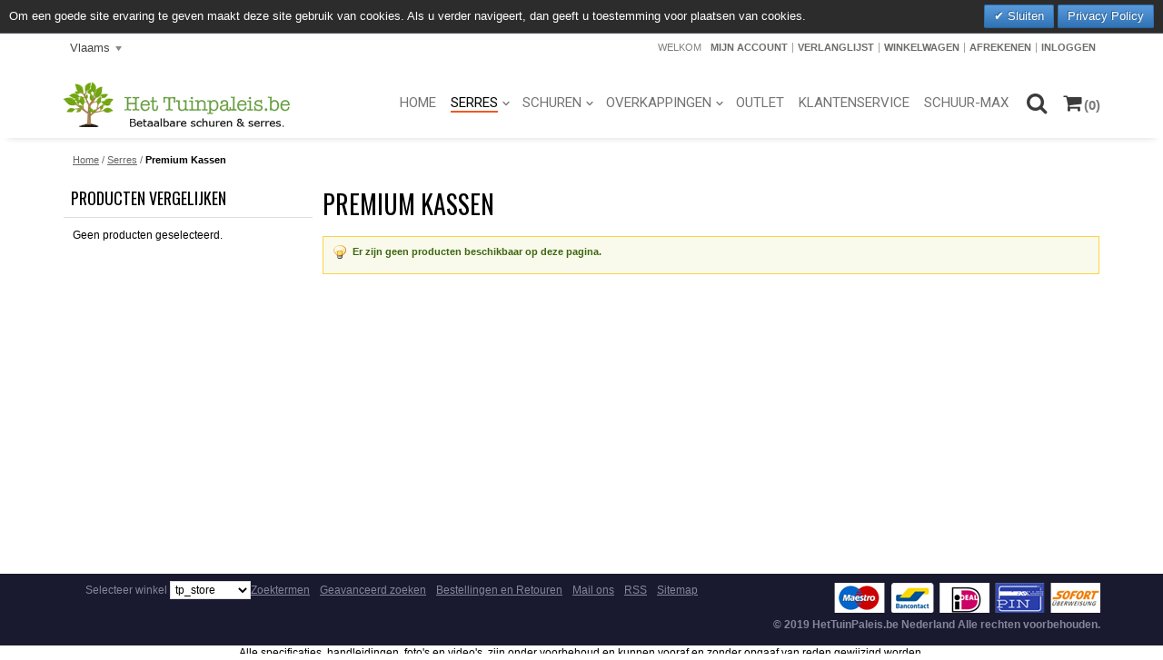

--- FILE ---
content_type: text/html; charset=UTF-8
request_url: http://www.hettuinpaleis.be/serres/premium.html
body_size: 11021
content:
<!DOCTYPE html>
<html xmlns="http://www.w3.org/1999/xhtml" xml:lang="nl" lang="nl">
<head>
<meta http-equiv="Content-Type" content="text/html; charset=utf-8" />
<title>Premium Kassen - Serres</title>
<meta name="description" content="" />
<meta name="robots" content="INDEX,FOLLOW" />
<meta name="viewport" content="width=device-width, initial-scale=1.0"/>
<link rel="icon" href="http://www.hettuinpaleis.be/media/favicon/websites/2/favicon.ico" type="image/x-icon" />
<link rel="shortcut icon" href="http://www.hettuinpaleis.be/media/favicon/websites/2/favicon.ico" type="image/x-icon" />
<!--[if lt IE 7]>
<script type="text/javascript">
//<![CDATA[
    var BLANK_URL = 'http://www.hettuinpaleis.be/js/blank.html';
    var BLANK_IMG = 'http://www.hettuinpaleis.be/js/spacer.gif';
//]]>
</script>
<![endif]-->

<link href='//fonts.googleapis.com/css?family=Roboto' rel='stylesheet' type='text/css'>
<link href='//fonts.googleapis.com/css?family=Oswald' rel='stylesheet' type='text/css'>
<link rel="stylesheet" href="//maxcdn.bootstrapcdn.com/font-awesome/4.6.3/css/font-awesome.min.css" />
<link rel="stylesheet" type="text/css" href="http://www.hettuinpaleis.be/media/css/a94a8e0ee40ba233fa27152d30c31b1d.css" media="all" />
<link rel="stylesheet" type="text/css" href="http://www.hettuinpaleis.be/media/css/276d3619a1ea818879ae179412b75260.css" />
<link rel="stylesheet" type="text/css" href="http://www.hettuinpaleis.be/media/css/b6b59dfb3dfaa52c726cce16e4c0a39b.css" media="print" />
<script type="text/javascript" src="http://www.hettuinpaleis.be/media/js/eb727af23da2bb18815b67878a8a97cc.js"></script>
<script type="text/javascript" src="http://www.hettuinpaleis.be/media/js/432fd25964a0672fdea87f1bab872b4c.js" defer></script>
<link rel="canonical" href="http://www.hettuinpaleis.be/serres/premium.html" />
<link rel="alternate" hreflang="nl-NL" href="http://www.hettuinpaleis.nl/kas/premium.html" />
<link rel="alternate" hreflang="nl-BE" href="http://www.hettuinpaleis.be/serres/premium.html" />
<!--[if lt IE 8]>
<link rel="stylesheet" type="text/css" href="http://www.hettuinpaleis.be/media/css/f823ca2de479450af72a6f47ae17b50e.css" media="all" />
<![endif]-->
<!--[if lt IE 7]>
<script type="text/javascript" src="http://www.hettuinpaleis.be/media/js/c240ced87d193f470f1436acc6296d72.js"></script>
<![endif]-->

<script type="text/javascript">
//<![CDATA[
Mage.Cookies.path     = '/';
Mage.Cookies.domain   = '.www.hettuinpaleis.be';
//]]>
</script>

<script type="text/javascript">
//<![CDATA[
optionalZipCountries = ["HK","IE","MO","PA"];
//]]>
</script>
            <!-- BEGIN GOOGLE UNIVERSAL ANALYTICS CODE -->
        <script type="text/javascript">
        //<![CDATA[
            (function(i,s,o,g,r,a,m){i['GoogleAnalyticsObject']=r;i[r]=i[r]||function(){
            (i[r].q=i[r].q||[]).push(arguments)},i[r].l=1*new Date();a=s.createElement(o),
            m=s.getElementsByTagName(o)[0];a.async=1;a.src=g;m.parentNode.insertBefore(a,m)
            })(window,document,'script','//www.google-analytics.com/analytics.js','ga');

            
ga('create', 'UA-86501362-1', 'auto');

ga('send', 'pageview');
            
        //]]>
        </script>
        <!-- END GOOGLE UNIVERSAL ANALYTICS CODE -->
    
                        
<script type="text/javascript">new WOW().init();</script>

                    <script type="text/javascript">//<![CDATA[
        var Translator = new Translate({"HTML tags are not allowed":"HTML-code is niet toegestaan","Please select an option.":"Selecteer a.u.b. een optie.","This is a required field.":"Dit is een verplicht veld.","Please enter a valid number in this field.":"Voer a.u.b. een geldig getal in dit veld in.","The value is not within the specified range.":"Het nummer valt niet in het verplichte bereik.","Please use numbers only in this field. Please avoid spaces or other characters such as dots or commas.":"Gebruik a.u.b. alleen getallen in dit veld, vermijd spaties of andere tekens zoals punten en komma's","Please use letters only (a-z or A-Z) in this field.":"Gebruik uitsluitend letters  (a-z en A-Z) in dit veld.","Please use only letters (a-z), numbers (0-9) or underscore(_) in this field, first character should be a letter.":"Gebruik uitsluitend letters (a-z en A-Z) in dit veld. Gebruik geen spaties of andere tekens. Het eerste teken moet een letter zijn.","Please use only letters (a-z or A-Z) or numbers (0-9) only in this field. No spaces or other characters are allowed.":"Gebruik uitsluitend letters (a-z en A-Z) in dit veld. Gebruik geen spaties of andere tekens.","Please use only letters (a-z or A-Z) or numbers (0-9) or spaces and # only in this field.":"Gebruik uitsluitend letters (a-z en A-Z) in dit veld. Gebruik geen spaties of andere tekens.","Please enter a valid phone number. For example (123) 456-7890 or 123-456-7890.":"Geef a.u.b. een geldig telefoonnummer op. Bijvoorbeeld (123) 456-7889 of 123-456-7890","Please enter a valid fax number. For example (123) 456-7890 or 123-456-7890.":"Geef a.u.b. een geldig faxnummer op. Bijvoorbeeld (123) 456-7889 of 123-456-7890","Please enter a valid date.":"Geef a.u.b. een geldige datum op.","The From Date value should be less than or equal to the To Date value.":"De Datum vanaf\" moet eerder zijn dan de \"Datum tot\".\"","Please enter a valid email address. For example johndoe@domain.com.":"Geef a.u.b. een geldig e-mailadres op. Bijvoorbeeld: iemand@domein.nl.","Please use only visible characters and spaces.":"Gebruik uitsluitend letters (a-z en A-Z) in dit veld. Gebruik geen spaties of andere tekens.","Please enter 6 or more characters. Leading or trailing spaces will be ignored.":"Voer a.u.b. zes of meer tekens in. Spaties aan begin of eind zullen worden genegeerd.","Please enter 7 or more characters. Password should contain both numeric and alphabetic characters.":"Voer a.u.b. zes of meer tekens in . Wachtwoorden moeten zowel numerieke en alfanumerieke tekens bevatten.","Please make sure your passwords match.":"Zorg dat de wachtwoorden overeenkomen.","Please enter a valid URL. Protocol is required (http:\/\/, https:\/\/ or ftp:\/\/)":"Geef een geldige URL op. Protocol is vereist (http:\/\/, https:\/\/ or ftp:\/\/)","Please enter a valid URL. For example http:\/\/www.example.com or www.example.com":"Voer a.u.b. een geldige URL in. Bijvoorbeeld http:\/\/www.voorbeeld.com of www.voorbeeld.com.","Please enter a valid XML-identifier. For example something_1, block5, id-4.":"Voer a.u.b. een geldige XML-identifier in. Bijvoorbeeld something_1, block5, id-4.","Please enter a valid social security number. For example 123-45-6789.":"Geef a.u.b. een geldig Burger Service Nummer op. Bijvoorbeeld 123-45-6789.","Please enter a valid zip code. For example 90602 or 90602-1234.":"Voer een geldige postcode in a.u.b. Bijvoorbeeld: 2900 of 6621BK","Please enter a valid zip code.":"Geef een geldige postcode op.","Please use this date format: dd\/mm\/yyyy. For example 17\/03\/2006 for the 17th of March, 2006.":"Gebruik dd\/mm\/jjjj als datum-formaat. Bijvoorbeeld 17\/03\/2006 voor 17 maart 2006.","Please enter a valid $ amount. For example $100.00.":"Voer een geldig \u20ac bedrag op. Bijvoorbeeld: \u20ac100,00.","Please select one of the above options.":"Selecteer a.u.b. \u00e9\u00e9n van de hierboven genoemde opties.","Please select one of the options.":"Selecteer a.u.b. \u00e9\u00e9n van de opties.","Please select State\/Province.":"Selecteer a.u.b. een provincie.","Please enter a number greater than 0 in this field.":"Voer in dit veld a.u.b. een getal groter dan 0 in.","Please enter a number 0 or greater in this field.":"Voer in dit veld a.u.b. een getal gelijk aan of groter dan 0 in.","Please enter a valid credit card number.":"Geef a.u.b. een geldig creditcard-nummer op.","Credit card number does not match credit card type.":"Kaartnummer niet geldig voor deze creditcard-maatschappij.","Card type does not match credit card number.":"Kaartnummer niet herkend door creditcard-maatschappij\/","Incorrect credit card expiration date.":"Onjuiste vervaldatum van creditcard.","Please enter a valid credit card verification number.":"Geef a.u.b. een geldig creditcard-nummer op.","Please use only letters (a-z or A-Z), numbers (0-9) or underscore(_) in this field, first character should be a letter.":"Gebruik uitsluitend letters (a-z en A-Z), cijfers (0-9) of underscores (_) in dit veld, eerste letter moet een een letter zijn.","Please input a valid CSS-length. For example 100px or 77pt or 20em or .5ex or 50%.":"Voer een geldige CSS-lengte in. Bijvoorbeeld 100px, 77pt of 50%.","Text length does not satisfy specified text range.":"Tekstlengte komt niet overeen met de gespecificeerde lengte.","Please enter a number lower than 100.":"Voer in dit veld a.u.b. een getal lager dan 100 in.","Please select a file":"Selecteer een bestand","Please enter issue number or start date for switch\/solo card type.":"Voer een geldig nummer of een geldige startdatum in voor het switch\/solo kaarttype.","Please wait, loading...":"Bezig met laden... Een ogenblikje a.u.b.","This date is a required value.":"Datum is een verplicht veld.","Please enter a valid day (1-%d).":"Geef a.u.b. een geldige dag op (1-%d).","Please enter a valid month (1-12).":"Geef a.u.b. een geldige maand op (1-12).","Please enter a valid year (1900-%d).":"Geef a.u.b. een geldig jaar op (1900-%d).","Please enter a valid full date":"Geef a.u.b. een geldige volledige datum op.","Please enter a valid date between %s and %s":"Geef a.u.b. een geldige datum op tussen %s en %s.","Please enter a valid date equal to or greater than %s":"Geef a.u.b. een geldige datum op groter of gelijk aan %s","Please enter a valid date less than or equal to %s":"Geef a.u.b. een geldige datum op gelijk aan of kleiner dan %s","Complete":"Voltooid","Add Products":"Producten toevoegen","Please choose to register or to checkout as a guest":"Kies a.u.b. met met of zonder account wilt afrekenen.","Your order cannot be completed at this time as there is no shipping methods available for it. Please make necessary changes in your shipping address.":"Uw bestelling kan niet worden afgerond omdat er geen verzendmethodes voor beschikbaar zijn. Breng de nodige wijzingen aan in uw afleveradres a.u.b.","Please specify shipping method.":"Specificeer a.u.b. de verzendmethode.","Your order cannot be completed at this time as there is no payment methods available for it.":"Uw bestelling kan niet worden afgerond omdat er geen betaalmethodes voor beschikbaar zijn.","Please specify payment method.":"Specificeer a.u.b. de betaalmethode.","Add to Cart":"In winkelwagen","In Stock":"Op voorraad","Out of Stock":"Niet op voorraad","Are you sure you would like to remove this item from the shopping cart?":"Weet u zeker dat u dit artikel wilt verwijderen uit uw winkelwagen?","Are you sure you would like to remove this item from the compare products?":"Weet u zeker dat u dit artikel wilt verwijderen van vergelijklijst?","Are you sure you would like to remove all products from your comparison?":"Weet u zeker dat u alle producten uit uw vergelijking wilt verwijderen?","Are you sure you would like to remove this item from the wishlist?":"Popular Weet u zeker dat u dit product van uw verlanglijst wilt verwijderen?","Loading...":"Het laden...","Click to cancel":"Klik hier om te annuleren","Click to bring to front":"Klik naar voren te brengen","Expand to actual size (f)":"Uitbreiden op ware grootte (F)","Previous":"Voorgaand","Next":"Volgende","Move":"Verzetten","Close":"Afsluiten","Close (esc)":"Afsluiten (ESC)","Play":"Afspelen","Play slideshow (spacebar)":"Speel diavoorstelling (SPACEBAR)","Pause":"Pauze","Pause slideshow (spacebar)":"Pauze slideshow (SPACEBAR)","Previous (arrow left)":"Voorgaand (ARROW LEFT)","Next (arrow right)":"Volgende (ARROW RIGHT)"});
        //]]></script></head>
<body class=" catalog-category-view categorypath-serres-premium-html category-premium">
            <div id="v-cookielaw"
     class="v-bar v-dark-clean v-top"
     style="display: none">
    <div class="v-message">
        Om een goede site ervaring te geven maakt deze site gebruik van cookies. Als u verder navigeert, dan geeft u toestemming voor plaatsen van cookies.    </div>
    <div class="v-actions">
        <a href="javascript:cookieLawAccept();" class="v-button v-accept">
            Sluiten        </a>
        <a href="http://www.hettuinpaleis.be/privacy-policy-cookie-restriction-mode" class="v-button">
            Privacy Policy        </a>
    </div>
</div>
<script type="text/javascript">
    function cookieLawAccept() {
        var d = null;
        if (365) {
            d = new Date();
            d.setTime(d.getTime() + (365 * 24 * 60 * 60 * 1000));
        }
        Mage.Cookies.set('cookielaw', '1', d);
        document.getElementById('v-cookielaw').style.display = 'none';
    }

    if (!Mage.Cookies.get('cookielaw')) document.getElementById('v-cookielaw').style.display = '';

            setTimeout(function () {
            cookieLawAccept();
        }, 15000);
    </script>
    <script type="text/javascript">
    var downloads = new Downloads('http://www.hettuinpaleis.be/downloads/dl/updateDownloads/product/0/id/%file_id%/');
</script><div class="wrapper">
        <noscript>
        <div class="global-site-notice noscript">
            <div class="notice-inner">
                <p>
                    <strong>JavaScript lijkt te zijn uitgeschakeld in uw browser.</strong><br />
                    U moet JavaScript geactiveerd hebben om de volledige functionaliteit van deze website te kunnen benutten.                </p>
            </div>
        </div>
    </noscript>
    <div class="page">
        
<div class="top-toolbar-container">
    <div class="top-toolbar">
        <div class="form-language">
    <label for="select-language">Uw taal:</label>
    <select id="select-language" title="Uw taal" onchange="window.location.href=this.value">
                    <option value="http://www.hettuinpaleis.nl/serres/premium.html?___store=tp_nederlands&amp;___from_store=tp_belgisch">Nederlands</option>
                    <option value="http://www.hettuinpaleis.be/serres/premium.html?___store=tp_belgisch&amp;___from_store=tp_belgisch" selected="selected">Vlaams</option>
        </select>

    <script type="text/javascript">
        document.observe('dom:loaded', function() {
            new Chosen($('select-language'), {
                disable_search_threshold: 10,
                search_contains: true,
                width: 'auto'
            })
        });
    </script>
</div>
                <div class="quick-links">
            <p class="welcome-msg">Welkom </p>
            <!--[ajaxpro_top.links_start]--><ul class="links">
                        <li class="first" ><a href="https://www.hettuinpaleis.be/customer/account/" title="Mijn account" rel="nofollow">Mijn account</a></li>
                                <li ><a href="https://www.hettuinpaleis.be/wishlist/" title="Verlanglijst" class="top-link-wishlist" rel="nofollow">Verlanglijst</a></li>
                                <li ><a href="http://www.hettuinpaleis.be/checkout/cart/" title="Winkelwagen" class="top-link-cart">Winkelwagen</a></li>
                                <li ><a href="https://www.hettuinpaleis.be/checkout/" title="Afrekenen" class="top-link-checkout">Afrekenen</a></li>
                                <li class=" last" ><a href="https://www.hettuinpaleis.be/customer/account/login/" title="Inloggen" rel="nofollow">Inloggen</a></li>
            </ul>
<!--[ajaxpro_top.links_end]-->        </div>
    </div>
</div>
<div class="header-container">
    <div class="header">
        <div class="logo-wrapper">
                                    <a href="http://www.hettuinpaleis.be/" title="HetTuinPaleis.be" class="logo"><strong>HetTuinPaleis.be</strong><img src="http://www.hettuinpaleis.be/skin/frontend/argento/flat/images/tpbenl-logo.png" srcset='http://www.hettuinpaleis.be/skin/frontend/argento/flat/images/tpbenl-logo.png 1x, http://www.hettuinpaleis.be/skin/frontend/argento/flat/images/tpbenl-logo@2x.png 2x' alt="HetTuinPaleis.be" /></a>
                    </div>
        <div class="mobile-togglers" id="mobile-togglers">
                        <a href="javascript:void(0)" class="toggle-menu" data-menu="navigationpro-top"><i class="fa fa-2x fa-bars"></i></a>
            <a href="javascript:void(0)" class="toggle-quick-links"><i class="fa fa-2x fa-user"></i></a>
            <a href="javascript:void(0)" class="toggle-search" data-el=""><i class="fa fa-2x fa-search"></i></a>
            <a href="javascript:void(0)" class="toggle-cart"><i class="fa fa-2x fa-shopping-cart"></i></a>
        </div>
        <div class="header-content">
                                        
<div class="nav-container">
    <ul id="navigationpro-top" class="navpro navpro-inline dropdown navpro-responsive">
        
<li class=" nav-li nav-li-sibling level-top first"><div class="nav-sibling-title level-top relative-level1"><a href="http://www.hettuinpaleis.be/" class="nav-a"><span>Home</span></a></div></li>
<li class="level0 nav-1 nav-li nav-style-dropdown active level-top parent"><a href="http://www.hettuinpaleis.be/serres.html" class="nav-a relative-level1 level-top nav-a-with-toggler nav-a-level0"><span class="nav-span">Serres</span></a><span class="nav-toggler nav-toggler-level0 nav-dropdown-toggler"></span><div class="nav-dropdown level0" style="width:160px"><div class="nav-dropdown-inner level0"><div class="nav-column-wrapper nav1-cols"><div class="nav-column " style="width: 160px; ">
<ul class="level1 nav-ul nav-ul-column">
<li class="level1 nav-1-1 nav-li first"><a href="http://www.hettuinpaleis.be/serres/basic.html" class="nav-a relative-level1 nav-a-level1"><span class="nav-span">Basic Kassen</span></a></li>
<li class="level1 nav-1-2 nav-li active"><a href="http://www.hettuinpaleis.be/serres/premium.html" class="nav-a relative-level1 nav-a-level1"><span class="nav-span">Premium Kassen</span></a></li>
<li class="level1 nav-1-3 nav-li"><a href="http://www.hettuinpaleis.be/serres/serres.html" class="nav-a relative-level1 nav-a-level1"><span class="nav-span">Serres</span></a></li>
<li class="level1 nav-1-4 nav-li"><a href="http://www.hettuinpaleis.be/serres/super-sets.html" class="nav-a relative-level1 nav-a-level1"><span class="nav-span">Super Sets</span></a></li>
<li class="level1 nav-1-5 nav-li"><a href="http://www.hettuinpaleis.be/serres/accessoires.html" class="nav-a relative-level1 nav-a-level1"><span class="nav-span">Accessoires</span></a></li>
<li class="level1 nav-1-6 nav-li last"><a href="http://www.hettuinpaleis.be/serres/onderdelen.html" class="nav-a relative-level1 nav-a-level1"><span class="nav-span">Onderdelen</span></a></li>
</ul></div></div></div></div></li>
<li class="level0 nav-2 nav-li nav-style-dropdown level-top parent"><a href="http://www.hettuinpaleis.be/schuur.html" class="nav-a relative-level1 level-top nav-a-with-toggler nav-a-level0"><span class="nav-span">Schuren</span></a><span class="nav-toggler nav-toggler-level0 nav-dropdown-toggler"></span><div class="nav-dropdown level0" style="width:160px"><div class="nav-dropdown-inner level0"><div class="nav-column-wrapper nav1-cols"><div class="nav-column " style="width: 160px; ">
<ul class="level1 nav-ul nav-ul-column">
<li class="level1 nav-2-1 nav-li first"><a href="http://www.hettuinpaleis.be/schuur/schuren.html" class="nav-a relative-level1 nav-a-level1"><span class="nav-span">Schuren</span></a></li>
<li class="level1 nav-2-2 nav-li"><a href="http://www.hettuinpaleis.be/schuur/max.html" class="nav-a relative-level1 nav-a-level1"><span class="nav-span">Max schuren</span></a></li>
<li class="level1 nav-2-3 nav-li last"><a href="http://www.hettuinpaleis.be/schuur/accessoires.html" class="nav-a relative-level1 nav-a-level1"><span class="nav-span">Accessoires</span></a></li>
</ul></div></div></div></div></li>
<li class="level0 nav-3 nav-li nav-style-dropdown level-top parent"><a href="http://www.hettuinpaleis.be/overkappingen.html" class="nav-a relative-level1 level-top nav-a-with-toggler nav-a-level0"><span class="nav-span">Overkappingen</span></a><span class="nav-toggler nav-toggler-level0 nav-dropdown-toggler"></span><div class="nav-dropdown level0" style="width:160px"><div class="nav-dropdown-inner level0"><div class="nav-column-wrapper nav1-cols"><div class="nav-column " style="width: 160px; ">
<ul class="level1 nav-ul nav-ul-column">
<li class="level1 nav-3-1 nav-li first last"><a href="http://www.hettuinpaleis.be/overkappingen/overkappingen.html" class="nav-a relative-level1 nav-a-level1"><span class="nav-span">Overkappingen</span></a></li>
</ul></div></div></div></div></li>
<li class="level0 nav-4 nav-li level-top"><a href="http://www.hettuinpaleis.be/outlet.html" class="nav-a relative-level1 level-top nav-a-level0"><span class="nav-span">Outlet</span></a></li>
<li class=" nav-li nav-li-sibling level-top"><div class="nav-sibling-title level-top relative-level1"><a href="http://www.hettuinpaleis.be/123klantenservice" class="nav-a"><span>KLANTENSERVICE</span></a></div></li>
<li class="level0 nav-5 nav-li last level-top"><a href="http://www.hettuinpaleis.be/schuur-max-569.html" class="nav-a relative-level1 level-top nav-a-level0"><span class="nav-span">Schuur-max</span></a></li>    </ul>
</div>

<script type="text/javascript">
document.observe("dom:loaded", function() {
    navPro("navigationpro-top", {
        show_delay: 100,
        hide_delay: 100,
        dropdown_side: "right",
        is_responsive: 1,
        constraint_el: $$('.header')[0]
    });
});
new accordion('navigationpro-top');
</script>
                <script type="text/javascript">
                document.observe('dom:loaded', function() {
                    new MobileNavigation();
                });
                </script>
            
            <form id="search_mini_form" action="http://www.hettuinpaleis.be/catalogsearch/result/" method="get" data-config='{"serviceUrl":"http:\/\/www.hettuinpaleis.be\/ajaxsearch\/","enableloader":true,"minChars":3,"maxHeight":"500","width":"auto","searchtext":"SEARCH","fullWidthMode":false}'>
    <fieldset>
        <div class="mini-search form-search">
            <div id="searchajaxico" class=""></div>
            <label for="search">Zoek:</label>
                                    <div class="search-field-wrapper">
                <div class="f-fix">
                    <div class="search-field">
                        <div class="f-fix">
                            <input id="search" type="text" class="input-text" name="q" placeholder="Doorzoek de hele winkel" value="SEARCH" />
                        </div>
                    </div>
                    <button type="button" title="Sluiten" class="button search-close"><i class="fa fa-2x fa-close"></i></button>
                </div>
            </div>
            <button type="button" title="Zoeken" class="button btn-search"><i class="fa fa-search fa-2x"></i></button>
        </div>
    </fieldset>
</form>
            <!--[ajaxpro_headerCart_start]--><div class="header-cart dropdown">
    <div class="block-title">
                <div class="summary">
            <i class="fa fa-2x fa-shopping-cart"></i>
                            <span class="amount" title="There are 0 items in your cart.">(0)</span>
                    </div>
    </div>

        <ol id="header-cart-content" class="dropdown-menu mini-products-list" style="display:none;">
            <li class="empty">U heeft geen producten in uw winkelwagen.</li>
        </ol>
    <script type="text/javascript">decorateList('header-cart-content', 'none-recursive')</script>
</div>

<script type="text/javascript">
function initCartPopup() {
    $$('.header-cart .summary')[0].observe('click', function() {
        $('header-cart-content').toggle();
    });
};
initCartPopup();
</script>
<!--[ajaxpro_headerCart_end]-->        </div>
    </div>
    </div>
        <div class="main-container col2-left-layout">
            <div class="main">
                <div class="breadcrumbs">
    <ul>
                    <li class="home">
                            <a href="http://www.hettuinpaleis.be/" title="Ga naar Home">Home</a>
                                        <span>/ </span>
                        </li>
                    <li class="category6">
                            <a href="http://www.hettuinpaleis.be/serres.html" title="">Serres</a>
                                        <span>/ </span>
                        </li>
                    <li class="category24">
                            <strong>Premium Kassen</strong>
                                    </li>
            </ul>
</div>
                <div class="col-main">
                                        <div class="page-title category-title">
        <h1>Premium Kassen</h1>
</div>




    <p class="note-msg">Er zijn geen producten beschikbaar op deze pagina.</p>
<script type="text/javascript">
/*<![CDATA[*/
        AjaxPro.observe('init', function() {
            AjaxPro.toolbar
            .setPage(1)
            .setLimit(12)
            .setTotal(0)
            .setUrl('http://www.hettuinpaleis.be/catalog/category/view/id/24/?p=.page.')
        ;
        });
    /*]]>*/
</script>                </div>
                <div class="col-left sidebar">
<!--[ajaxpro_catalog.compare.sidebar_start]--><div class="block block-list block-compare">
    <div class="block-title">
        <span><span>Producten vergelijken                    </span></span>
    </div>
    <div class="block-content">
            <p class="empty">Geen producten geselecteerd.</p>
        </div>
</div>
<!--[ajaxpro_catalog.compare.sidebar_end]--></div>
            </div>
        </div>
        <div class="footer-cms-container jumbotron jumbotron-dark">
    <div class="footer-cms">
            </div>
</div>
<div class="footer-container">
    <div class="footer">
        <div class="store-switcher">
    <label for="select-store">Selecteer winkel</label>
    <select id="select-store" title="Selecteer winkel" onchange="location.href=this.value">
                        <option value="https://www.123schuren.nl/?___store=schuren123">123schuren</option>
                    <option value="" selected="selected">tp_store</option>
        </select>
</div>
<ul class="links">
                        <li class="first" ><a href="http://www.hettuinpaleis.be/catalogsearch/term/popular/" title="Zoektermen" >Zoektermen</a></li>
                                <li ><a href="http://www.hettuinpaleis.be/catalogsearch/advanced/" title="Geavanceerd zoeken" >Geavanceerd zoeken</a></li>
                                <li ><a href="https://www.hettuinpaleis.be/sales/guest/form/" title="Bestellingen en Retouren" >Bestellingen en Retouren</a></li>
                                <li ><a href="http://www.hettuinpaleis.be/contacts/" title="Mail ons" >Mail ons</a></li>
                                <li ><a href="http://www.hettuinpaleis.be/rss/" title="RSS" class="link-rss">RSS</a></li>
                                <li class=" last" ><a href="http://www.hettuinpaleis.be/sitemap/" title="Sitemap" >Sitemap</a></li>
            </ul>
        <img class="payments" src="http://www.hettuinpaleis.be/skin/frontend/argento/flat/images/payments.png"
            srcset="http://www.hettuinpaleis.be/skin/frontend/argento/flat/images/payments.png 1x, http://www.hettuinpaleis.be/skin/frontend/argento/flat/images/payments@2x.png 2x"
            alt="Payment methods"/>
        <address>&copy; 2019 HetTuinPaleis.be Nederland Alle rechten voorbehouden.</address>
    </div>
</div>
                

            <script type="text/javascript">
                window.dataLayer = window.dataLayer || [];
                window.dataLayer.push({
                    "event": "crto_listingpage",
                    "crto": {"email":"","products":[]}
                });
            </script><div id="downloads_video_popup">
    <div class="popup-cont">
        <div id="dl_video_content">
            <div id="dl_video_title">
                <h2>video title</h2>
            </div>
            <div id="dl_video">
                video content
            </div>
        </div>
        <div id="dl-spinner" class="spinner"></div>
        <div type="button" id="close_popup" class="close-button"></div>
    </div>
</div>
<div id="downloads_video_overlay"></div>
<script type="text/javascript">
    downloads.postInit();
</script>
                <!-- Post Affiliate Pro integration snippet -->
                <script type="text/javascript">
                  document.write(unescape("%3Cscript id='pap_x2s6df8d' src='" + (("https:" == document.location.protocol) ? "https://" : "http://") +
                  "extremeshops.postaffiliatepro.com/scripts/trackjs.js' type='text/javascript'%3E%3C/script%3E"));
                </script>
                <script type="text/javascript">
                PostAffTracker.setAccountId('default1');
                try {
                  PostAffTracker.track();
                } catch (err) { }
                </script>
                <!-- /Post Affiliate Pro integration snippet -->
            
<div class="account-login ajaxpro-login ajaxpro-popup">
    <form action="https://www.hettuinpaleis.be/customer/account/loginPost/" method="post" id="ajaxpro-login-form">
                    <input name="form_key" type="hidden" value="8IWnsCIyYvbghr1Q" />
        
        <div class="content">
            <ul class="form-list">
                <li>
                    <label for="email" class="required"><em>*</em>E-mailadres</label>
                    <div class="input-box">
                        <input type="email" name="login[username]" value="" id="email" class="input-text required-entry validate-email" title="E-mailadres" />
                    </div>
                </li>
                <li>
                    <label for="pass" class="required"><em>*</em>Wachtwoord</label>
                    <div class="input-box">
                        <input type="password" name="login[password]" class="input-text required-entry validate-password" id="pass" title="Wachtwoord" />
                    </div>
                </li>
                            </ul>
        </div>
        <div class="buttons-set">
            <a href="https://www.hettuinpaleis.be/customer/account/create/" class="link-register">Registreren</a>
            <a href="https://www.hettuinpaleis.be/customer/account/forgotpassword/" class="link-forgot">Forgot?</a>
            <button type="submit" class="button" title="Inloggen" name="send" id="send2"><span><span>Inloggen</span></span></button>
        </div>
    </form>
    <script type="text/javascript">
    //<![CDATA[
        document.observe("dom:loaded", function () {
            
            function hideClickHandler(e) {
                if (e.element().up('.account-login')) {
                    return;
                }
                var block = $('ajaxpro-login-form').up('.account-login');
                if (block) {
                    block.removeClassName('ajaxpro-block-shown');
                }
                document.stopObserving('click', hideClickHandler);
            } 
            function toggleLoginForm(e) {

                var handle = 'customer_account_create';
                if ($$('#captcha-input-box-user_create').length > 1
                    || -1 != AjaxPro.config.get('handles').indexOf(handle)) {

                    return;
                }
                e.stop();

                // login page
                var originalForm = $('login-form');
                if (originalForm) {
                    originalForm.scrollTo();
                    return;
                }

                var block = $('ajaxpro-login-form').up('.account-login'),
                    position = e.pointer(),
                    left = position.x,
                    top  = position.y + 10;

                // fix top accroding to e.element() height
                var el = e.element(); 
                if (el) {
                    top = el.cumulativeOffset().top + el.getHeight() + 3;
                }

                // fix position acording to header or content edge
                var contstraintEl = $$('.header, .main').first();
                if (contstraintEl) {
                    var blockRight = left + block.getWidth(),
                        maxRight   = contstraintEl.cumulativeOffset().left
                            + contstraintEl.getWidth();

                    if (blockRight > maxRight) {
                        left = left - (blockRight - maxRight) - 5;
                    }
                }

                block.setStyle({
                    right : 'auto',
                    bottom: 'auto',
                    left  : left + 'px',
                    top   : top + 'px'
                });
                block.toggleClassName('ajaxpro-block-shown');
                
                document.observe('click', hideClickHandler);
            };
            AjaxPro.observe('addObservers', function() {
                var elements = $$('.links a:[href="https://www.hettuinpaleis.be/customer/account/login/"]');
                elements.each(function(el){
                    if (!el) {
                        return;
                    }
                    el.observe('click', toggleLoginForm);
                });
            });
        });
    //]]>
    </script>
</div>
<script type="text/javascript">
//<![CDATA[
document.observe("dom:loaded", function (){

    AjaxPro.config.init({"general":{"enabled":"1","disabledOnShoppingCartPage":"0","disabledOnMobileDevice":"0","useLoginFormBlock":"1","blocks":"formkey"},"effect":{"location":"center","spinner_location":"1","enabled_overlay":"1","enabled_opacity":"1","overlay_opacity":"0.5","duration":"0.5","opacity":"1","text":"","autohidemessagedelay":"180"},"checkoutCart":{"enabled":"1","enabledForm":"1","enabledDeleteConfirm":"1","useHeaderCartBlock":"0","blocks":"top.links,headerCart,checkout.cart,cart_sidebar,minicart_head","messageHandle":"tm_ajaxpro_checkout_cart_add_suggestpage"},"wishlistIndex":{"enabled":"1","enabledForm":"1","enabledDeleteConfirm":"1","blocks":"top.links,customer.wishlist,wishlist_sidebar,checkout.cart"},"catalogProductCompare":{"enabled":"1","enabledForm":"1","enabledDeleteConfirm":"1","blocks":"catalog.compare.sidebar,right.reports.product.compared"},"catalogProductView":{"enabled":"1","blocks":""},"catalogCategoryView":{"enabled":"1","type":"button","anchor":"0"}})
        .set('version', '3.3.3')
        .set('handles', ["default","catalog_category_layered_nochildren","STORE_tp_belgisch","THEME_frontend_argento_flat","catalog_category_view","catalog_category_default","CATEGORY_24","customer_logged_out"])
        .set('baseUrl', "http://www.hettuinpaleis.be/")
        .set('isMobile', false)
        .set('isSearchBot', false)
        .set('isLoggedIn',  false)
        .set('_refererParam', 'referer')
        .set('referer', 'aHR0cDovL3d3dy5oZXR0dWlucGFsZWlzLmJlL3NlcnJlcy9wcmVtaXVtLmh0bWw,')
    ;

    AjaxPro.init();

});
//]]>
</script><!--[ajaxpro_ajaxpro_message_start]--><div id="ajaxpro-notice-form" class="ajaxpro-form" style="display:none">
        <a href="javascript:void(0)" class="btn-close ajaxpro-button" title="Sluit venster">Sluit venster</a>
    
<div>
    </div><div class="ajaxpro-buttons-set"><button class="ajaxpro-continue-button ajaxpro-button button">
    <span><span>
        Winkel verder    </span></span>
</button>
<script type="text/javascript">
//<![CDATA[
    var interval, delayName = "delay" + (0 | Math.random() * 100) + "_" + (+new Date());
    window[delayName] = 180;

    clearInterval(interval);
    interval = setInterval(function () {

        if (window[delayName] < 30) {

            var buttons = $$('.ajaxpro-continue-button');
            if (0 == buttons.length) {
                clearInterval(interval);
                return;
            }
            var button = buttons.first().down('span span');
            button.update(
                Translator.translate('Continue shopping (%d second)')
                    .replace('%d', window[delayName])
            );
        }

        if (window[delayName] > 0) {
            window[delayName]--;
        } else {
            AjaxPro.message.hide();
            clearInterval(interval);
        }

    }, 1000);
//]]>
</script></div></div><!--[ajaxpro_ajaxpro_message_end]--><script type="text/javascript">
//<![CDATA[

document.observe("dom:loaded", function () {
    if ('undefined' !== typeof Askit) {
        Askit.setConfig({"general":{"enabled":"1","defaultQuestionStatus":"1","defaultAnswerStatus":"1","allowedGuestQuestion":"1","allowedCustomerAnswer":"1","allowedGuestAnswer":"0","allowedHint":"1","shareCustomerName":"1","productBlockView":"1","questionLimitList":"20","enableAkismet":"0","urlPrefix":"questions","fold":"1"},"email":{"enableCustomerNotification":"1","enableAdminNotification":"1","sender":"general","admin_template":"askit_email_admin_template","customer_template":"askit_email_customer_template","admin_email":"verkoop@extremeshops.eu","transport":"","queue":""},"rss":{"enabled":"0","title":"Rss Askit Feed Title"}}).init();
    }
});
//]]>
</script><script type="text/javascript">
    function initProLabelsTooltip(){
        var ProlabelsTooltip = new ProLabelsTooltip({
            'background' : '#000000',
            'color'      : '#FFFFFF'
        });
    }

    if (Prototype.Browser.IE) {
        Event.observe(window, 'load', function(){
            initProLabelsTooltip();
        });
    } else {
        document.observe("dom:loaded", function(){
            initProLabelsTooltip();
        });
    }
</script>
        <!-- JSON Format -->
                    <script type="application/ld+json">
                {
                    "@context": "http://schema.org",
                    "@type": "WebSite",
                    "url": "",
                    "name": "",
                    "potentialAction": {
                        "@type": "SearchAction",
                        "target": "http://www.hettuinpaleis.be/catalogsearch/result/?q={search_term_string}",
                        "query-input": "required name=search_term_string"
                    }
                }
            </script>
        
        <!-- Microdata -->
            <p id="scroll-up" class="hidden-tablet hidden-phone">
    <a href="#"><i class="fa fa-4x fa-chevron-up"></i></a>
</p>

<script type="text/javascript">
document.observe('dom:loaded', function() {
    $('scroll-up').hide();
    Event.observe(window, 'scroll', function() {
        if (document.viewport.getScrollOffsets()[1] > 180) {
            $('scroll-up').show();
        } else {
            $('scroll-up').hide();
        }
    });

    $('scroll-up').down('a').observe('click', function(e) {
        e.stop();
        Effect.ScrollTo(document.body, { duration:'0.2' });
        return false;
    });
});
</script>
<script type="text/javascript">
new BlockToggler({
    maxWidth: 480,
    useEffect: false,
    block: '.main-container .sidebar .block'
});
</script>
                
<script type="text/javascript">
/* @see theme.css (max-width: 768px): nav is vertical and could be longer than tablet screen */
enquire.register('(min-width: 769px) and (min-height: 751px), (min-width: 1250px) and (min-height: 501px)', {
    match: function () {
        stickyHeader = new Waypoint.Sticky({
            wrapper: '<div class="header-wrapper" />',
            element: $$('.header-container')[0]
        });
    },
    unmatch: function () {
        if (typeof stickyHeader !== 'undefined') {
            stickyHeader.destroy();
        }
    }
});
</script>
                
<script type="text/javascript">
document.observe('bottomnavbar:init', function() {
    BottomNavbar.add('.block-layered-nav .block-title span', '.block-layered-nav');
    BottomNavbar.add(Translator.translate('Sort'), '.toolbar-bottom .sort-by');
});
</script>
                    </div>
</div>
Alle specificaties, handleidingen, foto's en video's, zijn onder voorbehoud en kunnen vooraf en zonder opgaaf van reden gewijzigd worden.</body>
</html>


--- FILE ---
content_type: text/css
request_url: http://www.hettuinpaleis.be/media/css/a94a8e0ee40ba233fa27152d30c31b1d.css
body_size: 438106
content:
.easyslideslider-id { position: relative; z-index: 5; margin-bottom: 10px; }
.easyslideslider-id .scroller { overflow: hidden; position: relative; }
.easyslideslider-id .content { padding: 0px;position: relative; }
.easyslideslider-id .section { overflow:hidden; position: absolute; top: 0; }
.easyslideslider-id img { border: none; }

.easyslide-description {
    position: absolute;
    overflow: hidden;
    padding: 15px 20px;
    text-align: left;
    font: 12px Arial, Helvetica, sans-serif !important;
    box-sizing: border-box;
    -moz-box-sizing: border-box;
}
.easyslide-description-top    { top: 0; left: 0; width: 100%; }
.easyslide-description-bottom { bottom: 0; left: 0; width: 100%; }
.easyslide-description-right  { right: 0; top: 0; width: 200px; min-height: 1000px; }
.easyslide-description-left   { left: 0; top: 0; width: 200px; min-height: 1000px; }
.easyslide-description-center { left: 50%; top: 0; width: 200px; margin-left: -100px; min-height: 1000px; }
.easyslide-background-light { background: url(http://www.hettuinpaleis.be/js/tm/lib/easyslider/light.png) repeat 0 0; color: #000; }
.easyslide-background-dark { background: url(http://www.hettuinpaleis.be/js/tm/lib/easyslider/dark.png) repeat 0 0; color: #fff; }
.easyslide-background-tranparent { color: #000; }

.easyslide-description a { text-decoration: none; color: #5a5a5a; }
.easyslide-description a:hover { text-decoration: underline; }
.easyslide-description p { line-height: 20px; text-align: center; }

.easyslide-controls-wrapper { position: absolute; right:13px; bottom:14px; z-index:1000; }
.easyslide-controls {}
.easyslide-controls a { display: inline-block; width: 15px; height: 17px;
    margin: 0px 2px; text-decoration: none; font-weight: bold;
    overflow: hidden; text-align:center; vertical-align: bottom;
    background: url(http://www.hettuinpaleis.be/js/tm/lib/easyslider/control.png) no-repeat -1000px -1000px;
}
.easyslide-controls a.easyslideprev { background-position: -60px -26px; }
.easyslide-controls a.easyslidenext { background-position: -48px -41px; }
.easyslide-controls a.easyslidestop { background-position: -75px -11px; }
.easyslide-controls a.easyslideplay { background-position: -90px 3px; }
.easyslide-controls a:hover, .easyslide-controls a.active {}

.easyslide-controls .easyslide-num {
    background-image: none;
    background-color: #cbcbcb;
    color: #000;
    font: bold 12px Arial, Helvetica, sans-serif;
    text-indent: -9999px;
    padding: 0;
    width: 12px;
    height: 12px;
    border-radius: 2px;
    opacity: 0.6;
}
.easyslide-controls .easyslide-num:hover { background: #f3f3f3; opacity: 0.6; }
.easyslide-controls .easyslide-num.active { background-color: #f3f3f3; opacity: 1; }

@media (max-width: 767px) {
    .easyslide-controls-wrapper { bottom: 11px; right: 9px; }
    .easyslide-controls .easyslide-num {
        width: 20px;
        height: 20px;
        margin: 0 10px;
    }
}

/*
 * jQuery Nivo Slider v3.2
 * http://nivo.dev7studios.com
 *
 * Copyright 2012, Dev7studios
 * Free to use and abuse under the MIT license.
 * http://www.opensource.org/licenses/mit-license.php
 */

/* The Nivo Slider styles */
.nivoSlider {
	position:relative;
	width:100%;
	height:auto;
	overflow: hidden;
}
.nivoSlider img {
	position:absolute;
	top:0px;
	left:0px;
	max-width: none;
}
.nivo-main-image {
	display: block !important;
	position: relative !important;
	width: 100% !important;
}

/* If an image is wrapped in a link */
.nivoSlider a.nivo-imageLink {
	position:absolute;
	top:0px;
	left:0px;
	width:100%;
	height:100%;
	border:0;
	padding:0;
	margin:0;
	z-index:6;
	display:none;
	background:white;
	filter:alpha(opacity=0);
	opacity:0;
}
/* The slices and boxes in the Slider */
.nivo-slice {
	display:block;
	position:absolute;
	z-index:5;
	height:100%;
	top:0;
}
.nivo-box {
	display:block;
	position:absolute;
	z-index:5;
	overflow:hidden;
}
.nivo-box img { display:block; }

/* Caption styles */
.nivo-caption {
	position:absolute;
	left:0px;
	bottom:0px;
	background:#000;
	color:#fff;
	width:100%;
	z-index:8;
	padding: 5px 10px;
	opacity: 0.8;
	overflow: hidden;
	display: none;
	-moz-opacity: 0.8;
	filter:alpha(opacity=8);
	-webkit-box-sizing: border-box; /* Safari/Chrome, other WebKit */
	-moz-box-sizing: border-box;    /* Firefox, other Gecko */
	box-sizing: border-box;         /* Opera/IE 8+ */
}
.nivo-caption p {
	padding:5px;
	margin:0;
}
.nivo-caption a {
	display:inline !important;
}
.nivo-html-caption {
    display:none;
}
/* Direction nav styles (e.g. Next & Prev) */
.nivo-directionNav a {
	position:absolute;
	top:45%;
	z-index:9;
	cursor:pointer;
}
.nivo-prevNav {
	left:0px;
}
.nivo-nextNav {
	right:0px;
}
/* Control nav styles (e.g. 1,2,3...) */
.nivo-controlNav {
	text-align:center;
	padding: 15px 0;
}
.nivo-controlNav a {
	cursor:pointer;
}
.nivo-controlNav a.active {
	font-weight:bold;
}
/*
Skin Name: Nivo Slider Default Theme
Skin URI: http://nivo.dev7studios.com
Description: The default skin for the Nivo Slider.
Version: 1.3
Author: Gilbert Pellegrom
Author URI: http://dev7studios.com
Supports Thumbs: true
*/

.theme-default .nivoSlider {
	position:relative;
	background:#fff url(http://www.hettuinpaleis.be/js/tm/lib/nivo/themes/default/loading.gif) no-repeat 50% 50%;
    margin-bottom:10px;
    -webkit-box-shadow: 0px 1px 5px 0px #4a4a4a;
    -moz-box-shadow: 0px 1px 5px 0px #4a4a4a;
    box-shadow: 0px 1px 5px 0px #4a4a4a;
}
.theme-default .nivoSlider img {
	position:absolute;
	top:0px;
	left:0px;
	display:none;
}
.theme-default .nivoSlider a {
	border:0;
	display:block;
}

.theme-default .nivo-controlNav {
	text-align: center;
	padding: 20px 0;
}
.theme-default .nivo-controlNav a {
	display:inline-block;
	width:22px;
	height:22px;
	background:url(http://www.hettuinpaleis.be/js/tm/lib/nivo/themes/default/bullets.png) no-repeat;
	text-indent:-9999px;
	border:0;
	margin: 0 2px;
}
.theme-default .nivo-controlNav a.active {
	background-position:0 -22px;
}

.theme-default .nivo-directionNav a {
	display:block;
	width:30px;
	height:30px;
	background:url(http://www.hettuinpaleis.be/js/tm/lib/nivo/themes/default/arrows.png) no-repeat;
	text-indent:-9999px;
	border:0;
	opacity: 0;
	-webkit-transition: all 200ms ease-in-out;
    -moz-transition: all 200ms ease-in-out;
    -o-transition: all 200ms ease-in-out;
    transition: all 200ms ease-in-out;
}
.theme-default:hover .nivo-directionNav a { opacity: 1; }
.theme-default a.nivo-nextNav {
	background-position:-30px 0;
	right:15px;
}
.theme-default a.nivo-prevNav {
	left:15px;
}

.theme-default .nivo-caption {
    font-family: Helvetica, Arial, sans-serif;
}
.theme-default .nivo-caption a {
    color:#fff;
    border-bottom:1px dotted #fff;
}
.theme-default .nivo-caption a:hover {
    color:#fff;
}

.theme-default .nivo-controlNav.nivo-thumbs-enabled {
	width: 100%;
}
.theme-default .nivo-controlNav.nivo-thumbs-enabled a {
	width: auto;
	height: auto;
	background: none;
	margin-bottom: 5px;
}
.theme-default .nivo-controlNav.nivo-thumbs-enabled img {
	display: block;
	width: 120px;
	height: auto;
}
/*
Skin Name: Nivo Slider Dark Theme
Skin URI: http://nivo.dev7studios.com
Description: A dark skin for the Nivo Slider.
Version: 1.0
Author: Gilbert Pellegrom
Author URI: http://dev7studios.com
Supports Thumbs: true
*/

.theme-dark.slider-wrapper {
    background: #222;
    padding: 10px;
}
.theme-dark .nivoSlider {
	position:relative;
	background:#fff url(http://www.hettuinpaleis.be/js/tm/lib/nivo/themes/dark/loading.gif) no-repeat 50% 50%;
    margin-bottom:10px;
    overflow: visible;
}
.theme-dark .nivoSlider img {
	position:absolute;
	top:0px;
	left:0px;
	display:none;
}
.theme-dark .nivoSlider a {
	border:0;
	display:block;
}

.theme-dark .nivo-controlNav {
	text-align: left;
	padding: 0;
	position: relative;
	z-index: 10;
}
.theme-dark .nivo-controlNav a {
	display:inline-block;
	width:10px;
	height:10px;
	background:url(http://www.hettuinpaleis.be/js/tm/lib/nivo/themes/dark/bullets.png) no-repeat 0 2px;
	text-indent:-9999px;
	border:0;
	margin: 0 2px;
}
.theme-dark .nivo-controlNav a.active {
	background-position:0 100%;
}

.theme-dark .nivo-directionNav a {
	display:block;
	width:30px;
	height:30px;
	background: url(http://www.hettuinpaleis.be/js/tm/lib/nivo/themes/dark/arrows.png) no-repeat;
	text-indent:-9999px;
	border:0;
	top: auto;
	bottom: -36px;
	z-index: 11;
}
.theme-dark .nivo-directionNav a:hover {
    background-color: #333;
    -webkit-border-radius: 2px;
    -moz-border-radius: 2px;
    border-radius: 2px;
}
.theme-dark a.nivo-nextNav {
	background-position:-16px 50%;
	right:0px;
}
.theme-dark a.nivo-prevNav {
    background-position:11px 50%;
    left: auto;
	right: 35px;
}

.theme-dark .nivo-caption {
    font-family: Helvetica, Arial, sans-serif;
}
.theme-dark .nivo-caption a {
    color:#fff;
    border-bottom:1px dotted #fff;
}
.theme-dark .nivo-caption a:hover {
    color:#fff;
}

.theme-dark .nivo-controlNav.nivo-thumbs-enabled {
	width: 80%;
}
.theme-dark .nivo-controlNav.nivo-thumbs-enabled a {
	width: auto;
	height: auto;
	background: none;
	margin-bottom: 5px;
}
.theme-dark .nivo-controlNav.nivo-thumbs-enabled img {
	display: block;
	width: 120px;
	height: auto;
}
/*
Skin Name: Nivo Slider Light Theme
Skin URI: http://nivo.dev7studios.com
Description: A light skin for the Nivo Slider.
Version: 1.0
Author: Gilbert Pellegrom
Author URI: http://dev7studios.com
Supports Thumbs: true
*/

.theme-light.slider-wrapper {
    background: #fff;
    padding: 10px;
}
.theme-light .nivoSlider {
	position:relative;
	background:#fff url(http://www.hettuinpaleis.be/js/tm/lib/nivo/themes/light/loading.gif) no-repeat 50% 50%;
    margin-bottom:10px;
    overflow: visible;
}
.theme-light .nivoSlider img {
	position:absolute;
	top:0px;
	left:0px;
	display:none;
}
.theme-light .nivoSlider a {
	border:0;
	display:block;
}

.theme-light .nivo-controlNav {
	text-align: left;
	padding: 0;
	position: relative;
	z-index: 10;
}
.theme-light .nivo-controlNav a {
	display:inline-block;
	width:10px;
	height:10px;
	background:url(http://www.hettuinpaleis.be/js/tm/lib/nivo/themes/light/bullets.png) no-repeat;
	text-indent:-9999px;
	border:0;
	margin: 0 2px;
}
.theme-light .nivo-controlNav a.active {
	background-position:0 100%;
}

.theme-light .nivo-directionNav a {
	display:block;
	width:30px;
	height:30px;
	background: url(http://www.hettuinpaleis.be/js/tm/lib/nivo/themes/light/arrows.png) no-repeat;
	text-indent:-9999px;
	border:0;
	top: auto;
	bottom: -36px;
	z-index: 11;
}
.theme-light .nivo-directionNav a:hover {
    background-color: #eee;
    -webkit-border-radius: 2px;
    -moz-border-radius: 2px;
    border-radius: 2px;
}
.theme-light a.nivo-nextNav {
	background-position:160% 50%;
	right:0px;
}
.theme-light a.nivo-prevNav {
    background-position:-60% 50%;
    left: auto;
	right: 35px;
}

.theme-light .nivo-caption {
    font-family: Helvetica, Arial, sans-serif;
}
.theme-light .nivo-caption a {
    color:#fff;
    border-bottom:1px dotted #fff;
}
.theme-light .nivo-caption a:hover {
    color:#fff;
}

.theme-light .nivo-controlNav.nivo-thumbs-enabled {
	width: 80%;
}
.theme-light .nivo-controlNav.nivo-thumbs-enabled a {
	width: auto;
	height: auto;
	background: none;
	margin-bottom: 5px;
}
.theme-light .nivo-controlNav.nivo-thumbs-enabled img {
	display: block;
	width: 120px;
	height: auto;
}
/*
Skin Name: Nivo Slider Bar Theme
Skin URI: http://nivo.dev7studios.com
Description: The bottom bar skin for the Nivo Slider.
Version: 1.0
Author: Gilbert Pellegrom
Author URI: http://dev7studios.com
Supports Thumbs: false
*/

.theme-bar.slider-wrapper {
    position: relative;
    border: 1px solid #333;
    overflow: hidden;
}
.theme-bar .nivoSlider {
	position:relative;
	background:#fff url(http://www.hettuinpaleis.be/js/tm/lib/nivo/themes/bar/loading.gif) no-repeat 50% 50%;
}
.theme-bar .nivoSlider img {
	position:absolute;
	top:0px;
	left:0px;
	display:none;
}
.theme-bar .nivoSlider a {
	border:0;
	display:block;
}

.theme-bar .nivo-controlNav {
    position: absolute;
    left: 0;
    bottom: -41px;
    z-index: 10;
    width: 100%;
    height: 30px;
	text-align: center;
	padding: 5px 0;
	border-top: 1px solid #333;
	background: #333;
    background: -moz-linear-gradient(top,  #565656 0%, #333333 100%); /* FF3.6+ */
    background: -webkit-gradient(linear, left top, left bottom, color-stop(0%,#565656), color-stop(100%,#333333)); /* Chrome,Safari4+ */
    background: -webkit-linear-gradient(top,  #565656 0%,#333333 100%); /* Chrome10+,Safari5.1+ */
    background: -o-linear-gradient(top,  #565656 0%,#333333 100%); /* Opera 11.10+ */
    background: -ms-linear-gradient(top,  #565656 0%,#333333 100%); /* IE10+ */
    background: linear-gradient(to bottom,  #565656 0%,#333333 100%); /* W3C */
    filter: progid:DXImageTransform.Microsoft.gradient( startColorstr='#565656', endColorstr='#333333',GradientType=0 ); /* IE6-9 */
    opacity: 0.5;
    -webkit-transition: all 200ms ease-in-out;
    -moz-transition: all 200ms ease-in-out;
    -o-transition: all 200ms ease-in-out;
    transition: all 200ms ease-in-out;
}
.theme-bar:hover .nivo-controlNav {
    bottom: 0;
    opacity: 1;
}
.theme-bar .nivo-controlNav a {
	display:inline-block;
	width:22px;
	height:22px;
	background:url(http://www.hettuinpaleis.be/js/tm/lib/nivo/themes/bar/bullets.png) no-repeat;
	text-indent:-9999px;
	border:0;
	margin: 5px 2px 0 2px;
}
.theme-bar .nivo-controlNav a.active {
	background-position:0 -22px;
}

.theme-bar .nivo-directionNav a {
	display:block;
	border:0;
	color: #fff;
	text-transform: uppercase;
	top: auto;
	bottom: 10px;
	z-index: 11;
	font-family: "Helvetica Neue", Helvetica, Arial, sans-serif;
	font-size: 13px;
	line-height: 20px;
	opacity: 0.5;
    -webkit-transition: all 200ms ease-in-out;
    -moz-transition: all 200ms ease-in-out;
    -o-transition: all 200ms ease-in-out;
    transition: all 200ms ease-in-out;
}
.theme-bar a.nivo-nextNav { right: -50px; }
.theme-bar a.nivo-prevNav { left: -50px; }
.theme-bar:hover a.nivo-nextNav {
    right: 15px;
    opacity: 1;
}
.theme-bar:hover a.nivo-prevNav {
    left: 15px;
    opacity: 1;
}
.theme-bar .nivo-directionNav a:hover { color: #ddd; }

.theme-bar .nivo-caption {
    font-family: Helvetica, Arial, sans-serif;
    -webkit-transition: all 200ms ease-in-out;
    -moz-transition: all 200ms ease-in-out;
    -o-transition: all 200ms ease-in-out;
    transition: all 200ms ease-in-out;
}
.theme-bar:hover .nivo-caption {
    bottom: 41px;
}
.theme-bar .nivo-caption a {
    color:#fff;
    border-bottom:1px dotted #fff;
}
.theme-bar .nivo-caption a:hover {
    color:#fff;
}

.theme-bar .nivo-controlNav.nivo-thumbs-enabled {
	width: 100%;
}
.theme-bar .nivo-controlNav.nivo-thumbs-enabled a {
	width: auto;
	height: auto;
	background: none;
	margin-bottom: 5px;
}
.theme-bar .nivo-controlNav.nivo-thumbs-enabled img {
	display: block;
	width: 120px;
	height: auto;
}
/**
 * Magento
 *
 * NOTICE OF LICENSE
 *
 * This source file is subject to the Academic Free License (AFL 3.0)
 * that is bundled with this package in the file LICENSE_AFL.txt.
 * It is also available through the world-wide-web at this URL:
 * http://opensource.org/licenses/afl-3.0.php
 * If you did not receive a copy of the license and are unable to
 * obtain it through the world-wide-web, please send an email
 * to license@magentocommerce.com so we can send you a copy immediately.
 *
 * DISCLAIMER
 *
 * Do not edit or add to this file if you wish to upgrade Magento to newer
 * versions in the future. If you wish to customize Magento for your
 * needs please refer to http://www.magentocommerce.com for more information.
 *
 * @category    design
 * @package     default_blank
 * @copyright   Copyright (c) 2012 Magento Inc. (http://www.magentocommerce.com)
 * @license     http://opensource.org/licenses/afl-3.0.php  Academic Free License (AFL 3.0)
 */

/* Reset ================================================================================= */
* { margin:0; padding:0; }

body          { background:#fff; font:12px/1.35 Arial, Helvetica, sans-serif; color:#000; text-align:center; }

img           { border:0; vertical-align:top; }

a             { color:#05c; text-decoration:underline; }
a:hover       { text-decoration:none; }
:focus        { outline:0; }

/* Headings */
h1            { font-size:20px; font-weight:normal; line-height:1.15; }
h2            { font-size:18px; font-weight:normal; line-height:1.25; }
h3            { font-size:16px; font-weight:bold; line-height:1.25; }
h4            { font-size:14px; font-weight:bold; }
h5            { font-size:12px; font-weight:bold; }
h6            { font-size:11px; font-weight:bold; }

/* Forms */
form          { display:inline; }
fieldset      { border:0; }
legend        { display:none; }

/* Table */
table         { border:0; border-collapse:collapse; border-spacing:0; empty-cells:show; font-size:100%; }
caption,th,td { vertical-align:top; text-align:left; font-weight:normal; }

/* Content */
strong        { font-weight:bold; }
address       { font-style:normal; }
cite          { font-style:normal; }
q,
blockquote    { quotes:none; }
q:before,
q:after       { content:''; }
small,big     { font-size:1em; }
sup           { font-size:1em; vertical-align:top; }

/* Lists */
ul,ol         { list-style:none; }

/* Tools */
.hidden       { display:block !important; border:0 !important; margin:0 !important; padding:0 !important; font-size:0 !important; line-height:0 !important; width:0 !important; height:0 !important; overflow:hidden !important; }
.nobr         { white-space:nowrap !important; }
.wrap         { white-space:normal !important; }
.a-left       { text-align:left !important; }
.a-center     { text-align:center !important; }
.a-right      { text-align:right !important; }
.v-top        { vertical-align:top; }
.v-middle     { vertical-align:middle; }
.f-left,
.left         { float:left !important; }
.f-right,
.right        { float:right !important; }
.f-none       { float:none !important; }
.f-fix        { float:left; width:100%; }
.no-display   { display:none; }
.no-margin    { margin:0 !important; }
.no-padding   { padding:0 !important; }
.no-bg        { background:none !important; }
/* ======================================================================================= */


/* Layout ================================================================================ */
.wrapper {}
.page { width:1000px; margin:0 auto; padding:10px 0; text-align:left; }
.page-print { background:#fff; padding:20px; text-align:left; }
.page-empty { background:#fff; padding:20px; text-align:left; }
.page-popup { padding:20px; text-align:left; }
.main-container {}
.main { margin:10px 0; }

/* Base Columns */
.col-left { float:left; width:230px; border:1px solid #ddd; padding:5px 5px 0; }
.col-main { float:left; width:736px; border:1px solid #ddd; padding:5px; }
.col-right { float:right; width:230px; border:1px solid #ddd; padding:5px 5px 0; }

/* 1 Column Layout */
.col1-layout .col-main { float:none; width:auto; }

/* 2 Columns Layout */
.col2-left-layout .col-main { float:right; }
.col2-right-layout .col-main {}

/* 3 Columns Layout */
.col3-layout .col-main { width:484px; margin-left:10px; }
.col3-layout .col-wrapper { float:left; width:748px; }
.col3-layout .col-wrapper .col-main { float:right; }

/* Content Columns */
.col2-set .col-1 { float:left; width:49%; }
.col2-set .col-2 { float:right; width:49%; }
.col2-set .col-narrow { width:33%; }
.col2-set .col-wide { width:65%; }

.col3-set .col-1 { float:left; width:32%; }
.col3-set .col-2 { float:left; width:32%; margin-left:2%; }
.col3-set .col-3 { float:right; width:32%; }

.col4-set .col-1 { float:left; width:23.5%; }
.col4-set .col-2 { float:left; width:23.5%; margin:0 2%; }
.col4-set .col-3 { float:left; width:23.5%; }
.col4-set .col-4 { float:right; width:23.5%; }
/* ======================================================================================= */


/* Global Styles ========================================================================= */
/* Form Elements */
input,select,textarea,button { font:12px Arial, Helvetica, sans-serif; vertical-align:middle; color:#000; }
input.input-text,select,textarea { background:#fff; border:1px solid #ddd; }
input.input-text,textarea { padding:2px; }
select { padding:1px; }
select option { padding-right:10px; }
select.multiselect option { border-bottom:1px solid #ddd; padding:2px 5px; }
select.multiselect option:last-child { border-bottom:0; }
textarea { overflow:auto; }
input.radio { margin-right:3px; }
input.checkbox { margin-right:3px; }
input.qty { width:2.5em !important; }
button.button::-moz-focus-inner { padding:0; border:0; } /* FF Fix */
button.button { -webkit-border-fit:lines; } /* <- Safari & Google Chrome Fix */
button.button { overflow:visible; width:auto; border:0; padding:0; margin:0; background:transparent; cursor:pointer; }
button.button span { float:left; text-align:center; white-space:nowrap; }
button.button span span {}
button.disabled {}
button.disabled span {}

button.btn-checkout span {}
button.btn-checkout.no-checkout {}

p.control input.checkbox,
p.control input.radio { margin-right:6px; }
/* Form Highlight */
/*input.input-text:focus,select:focus,textarea:focus {}*/
/*.highlight { background:#efefef; }*/

/* Form lists */
/* Grouped fields */
/*.form-list { width:535px; margin:0 auto; overflow:hidden; }*/
.form-list li { margin:0 0 8px; }
.form-list label { float:left; color:#111; font-weight:bold; position:relative; z-index:0; }
.form-list label.required {}
.form-list label.required em { float:right; font-style:normal; color:#eb340a; position:absolute; top:0; right:-8px; }
.form-list li.control label { float:none; }
.form-list li.control input.radio,
.form-list li.control input.checkbox { margin-right:6px; }
.form-list li.control .input-box { clear:none; display:inline; width:auto; }
/*.form-list li.fields { margin-right:-15px; }*/
.form-list .input-box { display:block; clear:both; width:260px; }
.form-list .field { float:left; width:275px; }
.form-list input.input-text { width:254px; }
.form-list textarea { width:254px; height:10em; }
.form-list select { width:260px; }
.form-list li.wide .input-box { width:535px; }
.form-list li.wide input.input-text { width:529px; }
.form-list li.wide textarea { width:529px; }
.form-list li.wide select { width:535px; }
.form-list li.additional-row { border-top:1px solid #ccc; margin-top:10px; padding-top:7px; }
.form-list li.additional-row .btn-remove { float:right; margin:5px 0 0; }
.form-list .input-range input.input-text { width:74px; }
/* Customer */
.form-list .customer-name-prefix .input-box,
.form-list .customer-name-suffix .input-box,
.form-list .customer-name-prefix-suffix .input-box,
.form-list .customer-name-prefix-middlename .input-box,
.form-list .customer-name-middlename-suffix .input-box,
.form-list .customer-name-prefix-middlename-suffix .input-box { width:auto; }

.form-list .name-prefix { width:65px; }
.form-list .name-prefix select { width:55px; }
.form-list .name-prefix input.input-text { width:49px; }

.form-list .name-suffix { width:65px; }
.form-list .name-suffix select { width:55px; }
.form-list .name-suffix input.input-text { width:49px; }

.form-list .name-middlename { width:70px; }
.form-list .name-middlename input.input-text { width:49px; }

.form-list .customer-name-prefix-middlename-suffix .name-firstname,
.form-list .customer-name-prefix-middlename .name-firstname { width:140px; }
.form-list .customer-name-prefix-middlename-suffix .name-firstname input.input-text,
.form-list .customer-name-prefix-middlename .name-firstname input.input-text { width:124px; }
.form-list .customer-name-prefix-middlename-suffix .name-lastname { width:205px; }
.form-list .customer-name-prefix-middlename-suffix .name-lastname input.input-text { width:189px; }

.form-list .customer-name-prefix-suffix .name-firstname { width:210px; }
.form-list .customer-name-prefix-suffix .name-lastname { width:205px; }
.form-list .customer-name-prefix-suffix .name-firstname input.input-text,
.form-list .customer-name-prefix-suffix .name-lastname input.input-text { width:189px; }

.form-list .customer-name-prefix-suffix .name-firstname { width:210px; }
.form-list .customer-name-prefix-suffix .name-lastname { width:205px; }
.form-list .customer-name-prefix-suffix .name-firstname input.input-text,
.form-list .customer-name-prefix-suffix .name-lastname input.input-text { width:189px; }

.form-list .customer-name-prefix .name-firstname,
.form-list .customer-name-middlename .name-firstname { width:210px; }

.form-list .customer-name-suffix .name-lastname,
.form-list .customer-name-middlename .name-firstname,
.form-list .customer-name-middlename-suffix .name-firstname,
.form-list .customer-name-middlename-suffix .name-lastname { width:205px; }

.form-list .customer-name-prefix .name-firstname input.input-text,
.form-list .customer-name-suffix .name-lastname input.input-text,
.form-list .customer-name-middlename .name-firstname input.input-text,
.form-list .customer-name-middlename-suffix .name-firstname input.input-text,
.form-list .customer-name-middlename-suffix .name-lastname input.input-text { width:189px; }

.form-list .customer-dob .dob-month,
.form-list .customer-dob .dob-day,
.form-list .customer-dob .dob-year { float:left; width:85px; }
.form-list .customer-dob input.input-text { display:block; width:74px; }
.form-list .customer-dob label { font-size:10px; font-weight:normal; color:#888; }
.form-list .customer-dob .dob-day,
.form-list .customer-dob .dob-month { width:60px; }
.form-list .customer-dob .dob-day input.input-text,
.form-list .customer-dob .dob-month input.input-text { width:46px; }
.form-list .customer-dob .dob-year { width:140px; }
.form-list .customer-dob .dob-year input.input-text { width:134px; }

.buttons-set { clear:both; margin:5px 0 0; padding:5px; border:1px solid #ddd; }
.buttons-set .back-link { float:left; }
.buttons-set button.button { float:right; }
.buttons-set p.required { margin:0 0 5px; }

.buttons-set-order {}

.fieldset { border:1px solid #ddd; background:#fefefe; padding:22px 25px 12px 33px; margin:28px 0; }
.fieldset .legend { float:left; font-weight:bold; font-size:13px; border:1px solid #fefefe; background:#dedede; color:#333; margin:-33px 0 0 -10px; padding:0 8px; position:relative; }

/* Form Validation */
.validation-advice { clear:both; min-height:13px; margin:3px 0 0; padding-left:17px; font-size:10px; line-height:13px; background:url(http://www.hettuinpaleis.be/skin/frontend/argento/default/images/validation_advice_bg.gif) 2px 1px no-repeat; color:#f00; }
.validation-failed { border:1px dashed #f00 !important; background:#faebe7 !important; }
.validation-passed {}
p.required { font-size:10px; text-align:right; color:#f00; }
/* Expiration date and CVV number validation fix */
.v-fix { float:left; }
.v-fix .validation-advice { display:block; width:12em; margin-right:-12em; position:relative; }

/* Global Messages  */
.success { color:#3d6611; font-weight:bold; }
.error { color:#f00; font-weight:bold; }
.notice { color:#ccc; }

.messages,
.messages ul { list-style:none !important; margin:0 !important; padding:0 !important; }
.messages { width:100%; overflow:hidden; }
.messages li { margin:0 0 10px; }
.messages li li { margin:0 0 3px; }
.error-msg,
.success-msg,
.note-msg,
.notice-msg { border-style:solid !important; border-width:1px !important; background-position:10px 9px !important; background-repeat:no-repeat !important; min-height:24px !important; padding:8px 8px 8px 32px !important; font-size:11px !important; font-weight:bold !important; }
.error-msg { border-color:#f16048; background-color:#faebe7; background-image:url(http://www.hettuinpaleis.be/skin/frontend/argento/default/images/i_msg-error.gif); color:#df280a; }
.success-msg { border-color:#446423; background-color:#eff5ea; background-image:url(http://www.hettuinpaleis.be/skin/frontend/argento/default/images/i_msg-success.gif); color:#3d6611; }
.note-msg,
.notice-msg { border-color:#fcd344; background-color:#fafaec; background-image:url(http://www.hettuinpaleis.be/skin/frontend/argento/default/images/i_msg-note.gif); color:#3d6611; }

/* BreadCrumbs */
.breadcrumbs { padding:10px; margin:0 0 10px; border:1px solid #ddd; }
.breadcrumbs li { display:inline; }

/* Page Heading */
.page-title { border-bottom:1px solid #ddd; padding:0 0 5px; margin:0 0 10px; }
.page-title h1,
.page-title h2 { font-size:18px; color:#000; }
.page-title .separator { margin:0 3px; }
.page-title .link-rss { float:right; }
.title-buttons { text-align:right; }
.title-buttons h1,
.title-buttons h2,
.title-buttons h3,
.title-buttons h4,
.title-buttons h5,
.title-buttons h6 { float:left; }

.subtitle,
.sub-title { clear:both; }

/* Pager */
.pager { border:1px solid #ddd; padding:5px; margin:5px 0; text-align:center; }
.pager .amount { float:left; }
.pager .limiter { float:right; }
.pager .pages { margin:0 135px; }
.pager .pages ol { display:inline; }
.pager .pages li { display:inline; }
.pager .pages .current {}

/* Sorter */
.sorter { border:1px solid #ddd; padding:5px; margin:5px 0; }
.sorter .view-mode { float:left; }
.sorter .sort-by { float:right; }
.sorter .link-feed {}

/* Toolbar */
.toolbar {}
.toolbar .pager {}
.toolbar .sorter {}
.toolbar-bottom {}

/* Data Table */
.data-table { width:100%; }
.data-table th { padding:5px; border:1px solid #ddd; font-weight:bold; white-space:nowrap; }
.data-table td { padding:5px; border:1px solid #ddd; }
.data-table thead { background-color:#f2f2f2; }
.data-table tbody {}
.data-table tfoot {}
.data-table tr.first {}
.data-table tr.last {}
.data-table tr.odd {}
.data-table tr.even { background-color:#f6f6f6; }
.data-table tbody.odd {}
.data-table tbody.odd td { border-width:0 1px; }
.data-table tbody.even { background-color:#f6f6f6; }
.data-table tbody.even td { border-width:0 1px; }
.data-table tbody.odd tr.border td,
.data-table tbody.even tr.border td { border-bottom-width:1px; }
.data-table th .tax-flag { white-space:nowrap; font-weight:normal; }
.data-table td.label,
.data-table th.label { font-weight:bold; background-color:#f6f6f6; }
.data-table td.value {}

/* Shopping cart total summary row expandable to details */
tr.summary-total { cursor:pointer; }
tr.summary-total td {}
tr.summary-total .summary-collapse { float:right; text-align:right; padding-left:20px; background:url(http://www.hettuinpaleis.be/skin/frontend/argento/default/images/bkg_collapse.gif) 0 4px no-repeat; cursor:pointer; }
tr.show-details .summary-collapse { background-position:0 -53px; }
tr.show-details td {}
tr.summary-details td { font-size:11px; background-color:#dae1e4; color:#626465; }
tr.summary-details-first td { border-top:1px solid #d2d8db; }
tr.summary-details-excluded { font-style:italic; }

/* Shopping cart tax info */
.cart-tax-info { display:block; }
.cart-tax-info,
.cart-tax-info .cart-price { padding-right:20px; }
.cart-tax-total { display:block; padding-right:20px; background:url(http://www.hettuinpaleis.be/skin/frontend/argento/default/images/bkg_collapse.gif) 100% 4px no-repeat; cursor:pointer; }
.cart-tax-info .price,
.cart-tax-total .price { display:inline !important; font-weight:normal !important; }
.cart-tax-total-expanded { background-position:100% -53px; }

/* Class: std - styles for admin-controlled content */
.std .subtitle { padding:0; }
.std ol.ol { list-style:decimal outside; padding-left:1.5em; }
.std ul.disc { list-style:disc outside; padding-left:18px; margin:0 0 10px; }
.std dl dt { font-weight:bold; }
.std dl dd { margin:0 0 10px; }
.std ul,
.std ol,
.std dl,
.std p,
.std address,
.std blockquote { margin:0 0 1em; padding:0; }
.std ul { list-style:disc outside; padding-left:1.5em; }
.std ol { list-style:decimal outside; padding-left:1.5em; }
.std ul ul { list-style-type:circle; }
.std ul ul,
.std ol ol,
.std ul ol,
.std ol ul { margin:.5em 0; }
.std dt { font-weight:bold; }
.std dd { padding:0 0 0 1.5em; }
.std blockquote { font-style:italic; padding:0 0 0 1.5em; }
.std address { font-style:normal; }
.std b,
.std strong { font-weight:bold; }
.std i,
.std em { font-style:italic; }

/* Misc */
.links li { display:inline; }
.links li.first { padding-left:0 !important; }
.links li.last { background:none !important; padding-right:0 !important; }

.link-cart { font-weight:bold; color:#f00; }
.link-wishlist { font-weight:bold; }
.link-reorder { font-weight:bold; }
.link-compare { font-weight:bold; }
.link-print { background:url(http://www.hettuinpaleis.be/skin/frontend/argento/default/images/i_print.gif) 0 2px no-repeat; padding:2px 0 2px 25px; }
.link-rss { background:url(http://www.hettuinpaleis.be/skin/frontend/argento/default/images/i_rss.gif) 0 1px no-repeat; padding-left:18px; white-space:nowrap; }
.btn-remove { display:block; width:11px; height:11px; font-size:0; line-height:0; background:url(http://www.hettuinpaleis.be/skin/frontend/argento/default/images/btn_remove.gif) 0 0 no-repeat; text-indent:-999em; overflow:hidden; }
.btn-remove2 { display:block; width:16px; height:16px; font-size:0; line-height:0; background:url(http://www.hettuinpaleis.be/skin/frontend/argento/default/images/btn_trash.gif) 0 0 no-repeat; text-indent:-999em; overflow:hidden; }
.btn-edit    { display:block; width:11px; height:11px; font-size:0; line-height:0; background:url(http://www.hettuinpaleis.be/skin/frontend/argento/default/images/btn_edit.gif) 0 0 no-repeat; text-indent:-999em; overflow:hidden; }

.cards-list dt { margin:5px 0 0; }
.cards-list .offset { padding:2px 0 2px 20px; }


.separator { margin:0 3px; }

.divider { clear:both; display:block; font-size:0; line-height:0; height:1px; margin:10px 0; background:#ddd; text-indent:-999em; overflow:hidden; }

/* Noscript Notice */
.noscript { border:1px solid #ddd; border-width:0 0 1px; background:#ffff90; font-size:12px; line-height:1.25; text-align:center; color:#2f2f2f; }
.noscript .noscript-inner { width:1000px; margin:0 auto; padding:12px 0 12px; background:url(http://www.hettuinpaleis.be/skin/frontend/argento/default/images/i_notice.gif) 20px 50% no-repeat; }
.noscript p { margin:0; }

/* Demo Notice */
.demo-notice { margin:0; padding:6px 10px; background:#d75f07; font-size:12px; line-height:1.15; text-align:center; color:#fff; }

/* Cookie Notice */
.notice-cookie { border-bottom:1px solid #cfcfcf; background:#ffff90; font-size:12px; line-height:1.25; text-align:center; color:#2f2f2f; }
.notice-cookie .notice-inner { width:870px; margin:0 auto; padding:12px 0 12px 80px; background:url(http://www.hettuinpaleis.be/skin/frontend/argento/default/images/i_notice.gif) 20px 25px no-repeat; text-align:left; }
.notice-cookie .notice-inner p { margin:0 0 10px; border:1px dotted #cccc73; padding:10px; }
.notice-cookie .notice-inner .actions { }

/* ======================================================================================= */


/* Header ================================================================================ */
.logo { float:left; }
.header-container {}
.header { padding:10px; border:1px solid #ddd; }
.header .logo { float:left; text-decoration:none !important; }
.header .logo strong { position:absolute; top:-999em; left:-999em; width:0; height:0; font-size:0; line-height:0; text-indent:-999em; overflow:hidden; }
.header h1.logo { margin:0; padding:0; }
.header .welcome-msg { font-weight:bold; text-align:right; }
.header .welcome-msg a {}
.header .links { float:right; }
.header .form-search { text-align:right; }
.header .form-search .search-autocomplete { z-index:999; }
.header .form-search .search-autocomplete ul { border:1px solid #ddd; background-color:#fff; }
.header .form-search .search-autocomplete li { padding:3px; border-bottom:1px solid #ddd; cursor:pointer; }
.header .form-search .search-autocomplete li .amount { float:right; font-weight:bold; }
.header .form-search .search-autocomplete li.selected {}
.header .form-language { clear:both; text-align:right; }
.header-container .top-container { clear:both; text-align:right; }

/********** < Navigation */
.nav-container {}
#nav { border:1px solid #ddd; padding:5px 0; margin:10px 0; font-size:13px; }

/* All Levels */
#nav li { text-align:left; position:relative; }
#nav li.over { z-index:998; }
#nav li.parent {}
#nav li a { display:block; text-decoration:none; }
#nav li a:hover { text-decoration:none; }
#nav li a span { display:block; white-space:nowrap; cursor:pointer; }
#nav li ul a span { white-space:normal; }

/* 1st Level */
#nav li { float:left; }
#nav li a { float:left; padding:5px 10px; font-weight:bold; color:#888; }
#nav li a:hover { color:#000; }
#nav li.over a,
#nav li.active a { color:#000; }

/* 2nd Level */
#nav ul,
#nav div { position:absolute; width:15em; top:25px; left:-10000px; border:1px solid #ddd; background:#fafafa; }
#nav div ul { position:static; width:auto; border:none; }

/* 3rd+ leven */
#nav ul ul,
#nav ul div { top:7px; }

#nav ul li { float:none; border-bottom:1px solid #ddd; }
#nav ul li.last { border-bottom:0; }
#nav ul li a { float:none; padding:3px 9px; font-weight:normal; color:#888 !important; }
#nav ul li a:hover { color:#000 !important; }
#nav ul li.active > a,
#nav ul li.over > a { color:#000 !important; }

/* Show menu */
#nav li ul.shown-sub,
#nav li div.shown-sub { left:0; z-index:999; }
#nav li .shown-sub ul.shown-sub,
#nav li .shown-sub li div.shown-sub { left:100px; }
/********** Navigation > */
/* ======================================================================================= */


/* Sidebar =============================================================================== */
.block { border:1px solid #ddd; margin:0 0 10px; }
.block .block-title { border-bottom:1px solid #ddd; padding:3px 10px; }
.block .block-title strong { /*font-size:14px;*/ font-weight:bold; }
.block .block-title strong span {}
.block .block-title a { text-decoration:none !important; }
.block .block-subtitle { font-size:13px; font-weight:bold; }
.block .block-content { padding:10px; }
.block .block-content li.item { padding:5px 0; }
.block .btn-remove,
.block .btn-edit { float:right;}
.block .actions { text-align:right; }
.block .actions a { float:left; }
.block .empty {}

.block li.odd {}
.block li.even { background-color:#f6f6f6; }

/* Mini Products List */
.mini-products-list li { padding:5px 0; }
.mini-products-list .product-image { float:left; width:50px; padding:5px; border:1px solid #ddd; }
.mini-products-list .product-details { margin-left:75px; }
.mini-products-list .product-details h4 { font-size:1em; font-weight:bold; margin:0; }
.block-cart .mini-products-list .product-details .product-name,
.block-cart .mini-products-list .product-details .nobr small { word-wrap:break-word; }
.block-cart .mini-products-list .product-details .nobr { white-space:normal !important; }

/* Block: Account */
.block-account {}

/* Block: Currency Switcher */
.block-currency {}
.block-currency select { width:100%; border:1px solid #888; }

/* Block: Layered Navigation */
.block-layered-nav {}
.block-layered-nav dt { font-weight:bold; }
.block-layered-nav .currently {}
.block-layered-nav .btn-remove { float:left; margin:2px 3px 0 0; }

/* Block: Cart */
.block-cart {}
.block-cart .summary {}
.block-cart .amount {}
.block-cart .subtotal { text-align:center; }
.block-cart .actions .paypal-logo { float:left; width:100%; margin:3px 0 0; text-align:right; }
.block-cart .actions .paypal-logo .paypal-or { clear:both; display:block; padding:0 55px 5px 0; }

/* Block: Wishlist */
.block-wishlist {}

/* Block: Related */
.block-related {}
.block-related li { padding:5px 0; }
.block-related input.checkbox { float:left; margin-right:-20px; }
.block-related .product { margin-left:20px; }
.block-related .product .product-image { float:left; margin-right:-65px; }
.block-related .product .product-details { margin-left:65px; }

/* Block: Compare Products */
.block-compare {}
.block-compare li { padding:5px 0; }

/* Block: Recently Viewed */
.block-viewed {}

/* Block: Recently Compared */
.block-compared {}

/* Block: Poll */
.block-poll label {}
.block-poll input.radio { float:left; margin:1px -18px 0 0; }
.block-poll .label { display:block; margin-left:18px; }
.block-poll li { padding:3px 9px; }
.block-poll .actions { margin:5px 0 0; }
.block-poll .answer { font-weight:bold; }
.block-poll .votes { float:right; margin-left:10px; }

/* Block: Tags */
.block-tags ul,
.block-tags li { display:inline; }

/* Block: Subscribe */
.block-subscribe {}

/* Block: Reorder */
.block-reorder {}
.block-reorder li { padding:5px 0; }
.block-reorder input.checkbox { float:left; margin:3px -20px 0 0; }
.block-reorder .product-name { margin-left:20px; }

/* Block: Banner */
.block-banner {}
.block-banner .block-content { text-align:center; }

/* Block: Login */
.block-login label { font-weight:bold; color:#666; }
.block-login input.input-text { display:block; width:167px; margin:3px 0; }

/* Paypal */
.sidebar .paypal-logo { display:block; margin:10px 0; text-align:center; }
.sidebar .paypal-logo a { float:none; }
/* ======================================================================================= */


/* Category Page ========================================================================= */
.category-title { border:0; margin:0 0 7px; }
.category-image { width:100%; overflow:hidden; margin:0 0 10px; text-align:center; }
.category-image img {}
.category-description { margin:0 0 10px; }
.category-products {}

/* View Type: Grid */
.products-grid { border-bottom:1px solid #ddd; position:relative; }
.products-grid.last { border-bottom:0; }
.products-grid li.item { float:left; width:138px; padding:12px 10px 80px; }
.products-grid .product-image { display:block; width:135px; height:135px; margin:0 0 10px; }
.products-grid .product-name { margin:0 0 5px; font-weight:bold; font-size:13px; }
.products-grid .product-name a {}
.products-grid .price-box { margin:5px 0; }
.products-grid .availability { line-height:21px; }
.products-grid .actions { position:absolute; bottom:12px; }
.col2-left-layout .products-grid,
.col2-right-layout .products-grid { width:632px; margin:0 auto; }
.col1-layout .products-grid { width:790px; margin:0 auto; }

/* View Type: List */
.products-list li.item { border-bottom:1px solid #ddd; padding:12px 10px; }
.products-list li.item.last { border-bottom:0; }
.products-list .product-image { float:left; width:135px; height:135px; margin:0 0 10px; }
.products-list .product-shop { margin-left:150px; }
.products-list .product-name { margin:0 0 5px; font-weight:bold; font-size:13px; }
.products-list .product-name a {}
.products-list .price-box { float:left; margin:3px 13px 5px 0; }
.products-list .availability { float:left; margin:3px 0 0; }
.products-list .desc { clear:both; padding:6px 0 0; margin:0 0 15px; line-height:1.35; }
.products-list .desc .link-learn { font-size:11px; }
.products-list .add-to-links { clear:both; }
.products-list .add-to-links li { display:inline; }
.products-list .add-to-links .separator { display:inline; margin:0 2px; }
/* ======================================================================================= */


/* Product View ========================================================================== */
/* Rating */
.no-rating { margin:0; }

.ratings { font-size:11px; line-height:1.25; margin:7px 0; }
.ratings strong { float:left; margin:1px 3px 0 0; }
.ratings .rating-links { margin:0; }
.ratings .rating-links .separator { margin:0 2px; }
.ratings dt {}
.ratings dd {}
.rating-box { width:69px; height:13px; font-size:0; line-height:0; background:url(http://www.hettuinpaleis.be/skin/frontend/argento/default/images/bkg_rating.gif) 0 0 repeat-x; text-indent:-999em; overflow:hidden; }
.rating-box .rating { float:left; height:13px; background:url(http://www.hettuinpaleis.be/skin/frontend/argento/default/images/bkg_rating.gif) 0 100% repeat-x; }
.ratings .rating-box { float:left; margin-right:3px; }
.ratings .amount {}

.ratings-table th,
.ratings-table td { font-size:11px; line-height:1.15; padding:3px 0; }
.ratings-table th { font-weight:bold; padding-right:8px; }

/* Availability */
.availability { margin:0; }
.availability span { font-weight:bold; }
.availability.in-stock span {}
.availability.out-of-stock span { color:#d83820; }

.availability-only { margin:0 0 7px; }
.availability-only a { background:url(http://www.hettuinpaleis.be/skin/frontend/argento/default/images/i_availability_only_arrow.gif) 100% 0 no-repeat; cursor:pointer; padding-right:15px; }
.availability-only .expanded { background-position:100% -15px; }
.availability-only strong {}

.availability-only-details { margin:0 0 7px; }
.availability-only-details th { background:#f2f2f2; font-size:10px; padding:0 8px; }
.availability-only-details td { border-bottom:1px solid #ddd; font-size:11px; padding:2px 8px 1px; }
.availability-only-details tr.odd td.last {}

/* Email to a Friend */
.email-friend {}

/* Alerts */
.alert-price {}
.alert-stock {}

/********** < Product Prices */
.price { white-space:nowrap !important; }

.price-box {}
.price-box .price { font-weight:bold; }

/* Regular price */
.regular-price {}
.regular-price .price { font-weight:bold; }

/* Old price */
.old-price {}
.old-price .price-label { white-space:nowrap; }
.old-price .price { font-weight:bold; text-decoration:line-through; }

/* Special price */
.special-price {}
.special-price .price-label { font-weight:bold; white-space:nowrap; }
.special-price .price { font-weight:bold; }

/* Minimal price (as low as) */
.minimal-price {}
.minimal-price .price-label { font-weight:bold; white-space:nowrap; }

.minimal-price-link { display:block; }
.minimal-price-link .label {}
.minimal-price-link .price { font-weight:normal; }

/* Excluding tax */
.price-excluding-tax { display:block; }
.price-excluding-tax .label { white-space:nowrap; }
.price-excluding-tax .price { font-weight:normal; }

/* Including tax */
.price-including-tax { display:block; }
.price-including-tax .label { white-space:nowrap; }
.price-including-tax .price { font-weight:bold; }

/* Configured price */
.configured-price {}
.configured-price .price-label { font-weight:bold; white-space:nowrap; }
.configured-price .price { font-weight:bold; }

/* FPT */
.weee { display:block; font-size:11px; color:#444; }
.weee .price { font-size:11px; font-weight:normal; }

/* Excl tax (for order tables) */
.price-excl-tax  { display:block; }
.price-excl-tax .label { display:block; white-space:nowrap; }
.price-excl-tax .price { display:block; }

/* Incl tax (for order tables) */
.price-incl-tax { display:block; }
.price-incl-tax .label { display:block; white-space:nowrap; }
.price-incl-tax .price { display:block; font-weight:bold; }

/* Price range */
.price-from {}
.price-from .price-label { font-weight:bold; white-space:nowrap; }

.price-to {}
.price-to .price-label { font-weight:bold; white-space:nowrap; }

/* Price notice next to the options */
.price-notice { padding-left:10px; }
.price-notice .price { font-weight:bold; }

/* Price as configured */
.price-as-configured {}
.price-as-configured .price-label { font-weight:bold; white-space:nowrap; }

.price-box-bundle {}
/********** Product Prices > */

/* Tier Prices */
.tier-prices .price { font-weight:bold; }
.tier-prices .benefit {}

.tier-prices-grouped {}

/* Add to Links */
.add-to-links .separator { display:none; }

/* Add to Cart */
.add-to-cart label { float:left; margin-right:5px; }
.add-to-cart .qty { float:left; }
.add-to-cart button.button { float:left; margin-left:5px; }
.add-to-cart .paypal-logo { clear:left; text-align:right; }
.add-to-cart .paypal-logo .paypal-or { clear:both; display:block; margin:5px 60px 5px 0; }
.product-view .add-to-cart .paypal-logo { margin:0; }

/* Add to Links + Add to Cart */
.add-to-box {}
.add-to-box .add-to-cart { float:left; }
.add-to-box .or { float:left; margin:0 10px; }
.add-to-box .add-to-links { float:left; }


.product-view {}

.product-essential {}

.product-collateral .box-collateral { margin:0 0 15px; }

/* Product Images */
.product-view .product-img-box { float:left; width:267px; }
.col3-layout .product-view .product-img-box { float:none; margin:0 auto; }
.product-view .product-img-box .product-image { border:1px solid #ddd; }
.product-view .product-img-box .product-image-zoom { position:relative; width:265px; height:265px; overflow:hidden; z-index:9; }
.product-view .product-img-box .product-image-zoom img { position:absolute; left:0; top:0; cursor:move; }
.product-view .product-img-box .zoom-notice { text-align:center; }
.product-view .product-img-box .zoom { position:relative; z-index:9; height:18px; margin:0 auto 13px; padding:0 28px; background:url(http://www.hettuinpaleis.be/skin/frontend/argento/default/images/slider_bg.gif) 50% 50% no-repeat; cursor:pointer; }
.product-view .product-img-box .zoom.disabled { -moz-opacity:.3; -webkit-opacity:.3; -ms-filter:"progid:DXImageTransform.Microsoft.Alpha(Opacity=30)";/*IE8*/ opacity:.3; }
.product-view .product-img-box .zoom #track { position:relative; height:18px; }
.product-view .product-img-box .zoom #handle { position:absolute; left:0; top:-1px; width:9px; height:22px; background:url(http://www.hettuinpaleis.be/skin/frontend/argento/default/images/magnifier_handle.gif) 0 0 no-repeat;  }
.product-view .product-img-box .zoom .btn-zoom-out { position:absolute; left:2px; top:0; }
.product-view .product-img-box .zoom .btn-zoom-in { position:absolute; right:2px; top:0; }
.product-view .product-img-box .more-views ul { margin-left:-4px }
.product-view .product-img-box .more-views li { float:left; padding:1px; background-color:#ddd; margin:0 0 8px 4px ; }

.product-image-popup { margin:0 auto; }
.product-image-popup .buttons-set { float:right; clear:none; border:0; margin:0; padding:0; }
.product-image-popup .nav { margin:0 100px; text-align:center; }
.product-image-popup .image { display:block; }
.product-image-popup .image-label {}

/* Product Shop */
.product-view .product-shop { float:right; width:445px; }
.col1-layout .product-view .product-shop { float:right; width:700px; }
.col3-layout .product-view .product-shop { float:none; width:auto; }
.product-view .product-name {}
.product-view .short-description {}

/* Product Options */
.product-options { padding:10px; margin:10px 0 0; border:1px solid #ddd; background-color:#f6f6f6; }
.product-options dt label { font-weight:bold; }
.product-options dt .qty-holder { float:right; }
.product-options dt .qty-holder label { vertical-align:middle; }
.product-options dt .qty-disabled { background:none; border:0; padding:3px; color:#000; }
.product-options dd { margin:10px 0; }
.product-options dl.last dd.last {}
.product-options dd input.input-text { width:98%; }
.product-options dd input.datetime-picker { width:150px; }
.product-options dd .time-picker { display:-moz-inline-box; display:inline-block; padding:2px 0; vertical-align:middle; }
.product-options dd textarea { width:98%; height:8em; }
.product-options dd select { width:100%; }
.product-options .options-list {}
.product-options .options-list input.radio { float:left; margin:3px -18px 0 0; }
.product-options .options-list input.checkbox { float:left; margin:3px -20px 0 0; }
.product-options .options-list .label { display:block; margin-left:20px; }
.product-options ul.validation-failed { padding:0 7px; }
.product-options p.required { padding:15px 0 0; }

.product-options-bottom { padding:10px; border:1px solid #ddd; border-top:0; }
.product-options-bottom .price-box { margin:10px 0; }

/* Grouped Product */
.product-view .grouped-items-table {}

/* Block: Description */
.product-view .box-description {}

/* Block: Additional */
.product-view .box-additional {}

/* Block: Upsell */
.product-view .box-up-sell {}
.product-view .box-up-sell .products-grid td { width:25%; }

/* Block: Tags */
.product-view .box-tags {}
.product-view .box-tags .form-add label { float:left; }
.product-view .box-tags .form-add .input-box { float:left; width:260px; margin:0 5px; }
.product-view .box-tags .form-add input.input-text { width:254px; }
.product-view .box-tags .form-add p { clear:both; }

/* Block: Reviews */
.product-view .box-reviews {}
.product-view .box-reviews .form-add {}

/* Send a Friend */
.send-friend {}
/* ======================================================================================= */


/* Content Styles ================================================================= */
.product-name { font-size:1em; font-weight:normal; }
.product-name a {}

/* Product Tags */
.tags-list li { display:inline; }

/* Advanced Search */
.advanced-search {}
.advanced-search-amount {}
.advanced-search-summary {}

/* CMS Home Page */
.cms-home .subtitle {}
.cms-index-index .subtitle {}

/* Sitemap */
.page-sitemap .links { text-align:right; margin:0 8px -22px 0; }
.page-sitemap .links a { text-decoration:none; position:relative; }
.page-sitemap .links a:hover { text-decoration:underline; }
.page-sitemap .sitemap { margin:12px; }
.page-sitemap .sitemap a {}
.page-sitemap .sitemap li { margin:3px 0; }
.page-sitemap .sitemap li.level-0 { margin:10px 0 0; font-weight:bold; }
.page-sitemap .sitemap li.level-0 a {}

/* RSS */
.rss-title h1 { background:url(http://www.hettuinpaleis.be/skin/frontend/argento/default/images/i_rss-big.png) 0 4px no-repeat; padding-left:27px; }
.rss-table .link-rss { display:block; line-height:1.35; background-position:0 2px; }
/* ======================================================================================= */


/* Shopping Cart ========================================================================= */
.cart {}

/* Checkout Types */
.cart .checkout-types { float:right; text-align:right; }
.cart .title-buttons .checkout-types li { float:left; margin:0 0 5px 5px; }
.cart .checkout-types .paypal-or { margin:0 8px; line-height:2.3; }
.cart .totals .checkout-types .paypal-or { clear:both; display:block; padding:3px 55px 8px 0; line-height:1.0; font-size:11px; }

/* Shopping Cart Table */
.cart-table .item-msg { font-size:10px; }

/* Shopping Cart Collateral boxes */
.cart .cart-collaterals { padding:25px 0 0; }
.cart .cart-collaterals .col2-set { float:left; width:700px; }

.cart .crosssell {}
.cart .crosssell h2 { font-size:13px; font-weight:bold; }
.cart .crosssell .product-image { float:left; width:75px; height:75px; border:1px solid #ddd; }
.cart .crosssell .product-details { margin-left:90px; }
.cart .crosssell li.item { margin:12px 0; }

/* Discount Codes & Estimate Shipping and Tax Boxes */
.cart .discount,
.cart .shipping {}

/* Shopping Cart Totals */
.cart .totals { float:right; }
.cart .totals table { width:100%; }
.cart .totals table th,
.cart .totals table td { padding:5px; }
.cart .totals table th { font-weight:bold; }
.cart .totals table tfoot th {}

/* Options Tool Tip */
.item-options dt { font-weight:bold; font-style:italic; }
.item-options dd { padding-left:10px; }
.truncated { cursor:help; }
.truncated a.dots { cursor:help; }
.truncated a.details { cursor:help; }
.truncated .truncated_full_value { position:relative; z-index:999; }
.truncated .truncated_full_value .item-options { position:absolute; top:-99999em; left:-99999em; z-index:999; width:250px; padding:8px; border:1px solid #ddd; background-color:#f6f6f6; }
.truncated .truncated_full_value .item-options > p { font-weight:bold; text-transform:uppercase; }
.truncated .show .item-options { top:-20px; left:50%; }
.col-left .truncated .show .item-options { left:30px; top:7px; }
.col-right .truncated .show .item-options  { left:-240px; top:7px; }
/* ======================================================================================= */


/* Checkout ============================================================================== */
/********** < Common Checkout Styles */
/* Shipping and Payment methods */
.sp-methods dt { font-weight:bold; }
.sp-methods .price { font-weight:bold; }
.sp-methods .form-list { padding-left:20px; }
.sp-methods select.month { width:150px; margin-right:10px; }
.sp-methods select.year { width:96px; }
.sp-methods input.cvv { width:3em !important; }

.sp-methods .checkmo-list li { margin:0 0 5px; }
.sp-methods .checkmo-list label { width:135px; padding-right:10px; text-align:right; }
.sp-methods .checkmo-list address { float:left; }

.sp-methods .centinel-logos a { margin-right:3px; }
.sp-methods .centinel-logos img { vertical-align:middle; }

.sp-methods .release-amounts { margin:0.5em 0 1em; }
.sp-methods .release-amounts button { float:left; margin:5px 10px 0 0; }

.please-wait { float:right; margin-right:5px; }
.please-wait img { vertical-align:middle; }
.cvv-what-is-this { cursor:help; margin-left:5px; }

/* Tooltip */
.tool-tip { border:1px solid #ddd; background-color:#f6f6f6; padding:5px; position:absolute; z-index:9999; }
.tool-tip .btn-close { text-align:right; }
.tool-tip .btn-close a { display:block; margin:0 0 0 auto; width:15px; height:15px; background:url(http://www.hettuinpaleis.be/skin/frontend/argento/default/images/btn_window_close.gif) 100% 0 no-repeat; text-align:left; text-indent:-999em; overflow:hidden; }
.tool-tip .tool-tip-content { padding:5px; }

/* Gift Messages */
.gift-messages {}
.gift-messages-form { border:1px solid #ddd; background-color:#f5f5f5; }
.gift-messages-form { position:relative; }
.gift-messages-form label { float:none !important; position:static !important; }
.gift-messages-form h4 {}
.gift-messages-form .whole-order {}
.gift-messages-form .item { margin:0 0 10px; }
.gift-messages-form .item .product-img-box { float:left; width:75px; }
.gift-messages-form .item .product-image { margin:0 0 7px; }
.gift-messages-form .item .number { margin:0; font-weight:bold; text-align:center; }
.gift-messages-form .item .details { margin-left:90px; }
.gift-messages-form .item .details .product-name {}

.gift-message-link { display:block; background:url(http://www.hettuinpaleis.be/skin/frontend/argento/default/images/bkg_collapse.gif) 0 4px no-repeat; padding-left:20px; }
.gift-message-link.expanded { background-position:0 -53px; }
.gift-message-row {}
.gift-message-row .btn-close { float:right; }
.gift-message dt strong { font-weight:bold; }

/* Checkout Agreements */
.checkout-agreements {}
.checkout-agreements li { margin:10px 0; }
.checkout-agreements .agreement-content { border:1px solid #ddd; background-color:#f6f6f6; padding:5px; height:10em; overflow:auto; }
.checkout-agreements .agree { padding:6px; }

/* Centinel */
.centinel {}
.centinel .authentication { border:1px solid #ddd; background:#fff; }
.centinel .authentication iframe { width:99%; height:400px; background:transparent !important; margin:0 !important; padding:0 !important; border:0 !important; }

/* Generic Info Set */
.info-set {}
/********** Common Checkout Styles > */

/* One Page Checkout */
.block-progress {}
.block-progress dt { font-weight:bold; }
.block-progress dt.complete,
.block-progress dd.complete { background-color:#f6f6f6; }

.opc { border-bottom:1px solid #ddd; position:relative; }
.opc li.section { border:1px solid #ddd; border-bottom:0; }

.opc .buttons-set.disabled button.button { display:none; }
.opc .buttons-set .please-wait { height:21px; line-height:21px; }

.opc .step-title { background-color:#f6f6f6; padding:0 5px; text-align:right; }
.opc .step-title .number { float:left; line-height:22px; margin-right:5px; }
.opc .step-title h2 { float:left; }
.opc .step-title a { display:none; float:right; }

.opc .allow .step-title { cursor:pointer; }
/*.opc .allow .step-title a { display:block; }*/

.opc .active {}
.opc .active .step-title { background-color:#ccc; cursor:default; }
/*.opc .active .step-title a { display:none; }*/

.opc .step { border-top:1px solid #ddd; padding:10px; position:relative; }
.opc .step .tool-tip { right:10px; }

.opc .order-review {}
.opc .order-review .authentication {}
.opc .order-review .warning-message {}

/* Multiple Addresses Checkout */
.checkout-progress { padding:0 50px; margin:10px 0; }
.checkout-progress li { float:left; width:20%; border-top:5px solid #ccc; text-align:center; color:#ccc; }
.checkout-progress li.active { border-top-color:#000; color:#000; }

.multiple-checkout { position:relative; }
.multiple-checkout .tool-tip { top:50%; margin-top:-120px; right:10px; }
.multiple-checkout .grand-total { font-size:1.5em; text-align:right; }
.multiple-checkout .grand-total big {}
.multiple-checkout .grand-total .price {}
/* ======================================================================================= */


/* Account Login/Create Pages ============================================================ */
.account-login {}
.account-login .new-users {}
.account-login .registered-users {}

.account-create {}
/* Account Login/Create Pages ============================================================ */

/* Captcha */
.captcha-note  {}
.captcha-image { float:left; position:relative; }
.captcha-img { border:1px solid #ccc; }
.registered-users .captcha-image    {}
#checkout-step-login .captcha-image {}
.captcha-reload { position:absolute; top:2px; right:2px;}
.captcha-reload.refreshing  { animation:rotate 1.5s infinite linear; -webkit-animation:rotate 1.5s infinite linear; -moz-animation:rotate 1.5s infinite linear; }

@-webkit-keyframes rotate {
    0% { -webkit-transform:rotate(0); }
    0% { -webkit-transform:rotate(-360deg); }
}
@-moz-keyframes rotate {
    0% { -moz-transform:rotate(0); }
    0% { -moz-transform:rotate(-360deg); }
}
@keyframes rotate {
    0% { transform:rotate(0); }
    0% { transform:rotate(-360deg); }
}

/* Remember Me Popup ===================================================================== */
.window-overlay { background:rgba(0, 0, 0, 0.35); position:absolute; top:0; left:0; height:100%; width:100%; z-index:990; }

.remember-me label {}
.remember-me-popup {}
.remember-me-popup h3 {}
.remember-me-popup .remember-me-popup-head {}
.remember-me-popup .remember-me-popup-head .remember-me-popup-close {}
.remember-me-popup .remember-me-popup-body {}
.remember-me-popup .remember-me-popup-body a {}
/* Remember Me Popup ===================================================================== */


/* My Account ============================================================================= */
.my-account .title-buttons .link-rss { float:none; margin:0; }

/********** < Dashboard */
.dashboard {}
.dashboard .welcome-msg {}

/* Block: Recent Orders */
.dashboard .box-recent { margin:10px 0; }

/* Block: Account Information */
.dashboard .box-info {}

/* Block: Reviews */
.dashboard .box-reviews .number { float:left; font-size:10px; font-weight:bold; line-height:1; color:#fff; margin:3px -20px 0 0; padding:2px 3px; background:#ddd; }
.dashboard .box-reviews .details { margin-left:20px; }

/* Block: Tags */
.dashboard .box-tags .number { float:left; font-size:10px; font-weight:bold; line-height:1; color:#fff; margin:3px -20px 0 0; padding:2px 3px; background:#ddd; }
.dashboard .box-tags .details { margin-left:20px; }
/********** Dashboard > */

/* Address Book */
.addresses-list {}
.addresses-list-additional li.item {}

/* Order View */
.order-info { border:1px solid #ddd; padding:5px; }
.order-info dt,
.order-info dd,
.order-info ul,
.order-info li { display:inline; }
.order-info dt { font-weight:bold; }

.order-date { margin:10px 0; }

.order-info-box {}

.order-items { width:100%; overflow-x:auto; }

.order-additional { margin:15px 0; }
/* Order Gift Message */
.gift-message dt strong { color:#666; }
.gift-message dd { font-size:13px; margin:5px 0 0; }
/* Order Comments */
.order-about dt { font-weight:bold; }
.order-about dd { font-size:13px; margin:0 0 7px; }

.tracking-table { margin:0 0 15px; }
.tracking-table th { font-weight:bold; white-space:nowrap; }

.tracking-table-popup { width:100%; }
.tracking-table-popup th { font-weight:bold; white-space:nowrap; }
.tracking-table-popup th,
.tracking-table-popup td { padding:1px 8px; }

/* Order Print Pages */
.page-print .print-head {}
.page-print .print-head img { float:left; }
.page-print .print-head address { float:left; margin-left:15px; }
/* Price Rewrites */
.page-print .gift-message-link { display:none; }
.page-print .price-excl-tax,
.page-print .price-incl-tax { display:block; white-space:nowrap; }
.page-print .cart-price,
.page-print .price-excl-tax .label,
.page-print .price-incl-tax .label,
.page-print .price-excl-tax .price,
.page-print .price-incl-tax .price { display:inline; }

/* My Reviews */
.product-review .product-img-box { float:left; width:140px;  }
.product-review .product-img-box .product-image { display:block; width:125px; height:125px; }
.product-review .product-img-box .label { font-size:11px; margin:0 0 3px; }
.product-review .product-img-box .ratings .rating-box { float:none; display:block; margin:0 0 3px; }
.product-review .product-details { margin-left:150px; }
.product-review .product-name { font-size:16px; font-weight:bold; margin:0 0 10px; }
.product-review h3 {}
.product-review .ratings-table { margin:0 0 10px; }
.product-review dt { font-weight:bold; }
.product-review dd { font-size:13px; margin:5px 0 0; }
/* ======================================================================================= */


/* Footer ================================================================================ */
.footer { border:1px solid #ddd; padding:10px; }
.footer p { text-align:right; }
.footer address { text-align:right; }
.footer ul {}
.footer ul li { display:inline; }
.footer-container .bottom-container { text-align:center; }
/* ======================================================================================= */


/* Clears ================================================================================ */
.clearer:after,
.header-container:after,
.header-container .top-container:after,
.header:after,
.header .quick-access:after,
#nav:after,
.main:after,
.footer:after,
.footer-container .bottom-container:after,
.col-main:after,
.col2-set:after,
.col3-set:after,
.col4-set:after,
.search-autocomplete li:after,
.block .block-content:after,
.block .actions:after,
.block li.item:after,
.block-poll li:after,
.block-layered-nav .currently li:after,
.page-title:after,
.products-grid:after,
.products-list li.item:after,
.box-account .box-head:after,
.dashboard .box .box-title:after,
.box-reviews li.item:after,
.box-tags li.item:after,
.pager:after,
.sorter:after,
.ratings:after,
.add-to-box:after,
.add-to-cart:after,
.product-essential:after,
.product-collateral:after,
.product-view .product-img-box .more-views ul:after,
.product-view .product-shop .short-description:after,
.product-view .box-description:after,
.product-view .box-tags .form-add:after,
.product-options .options-list li:after,
.product-options-bottom:after,
.product-review:after,
.cart:after,
.cart-collaterals:after,
.cart .crosssell li.item:after,
.opc .step-title:after,
.checkout-progress:after,
.multiple-checkout .place-order:after,
.group-select li:after,
.form-list li:after,
.form-list .field:after,
.buttons-set:after,
.page-print .print-head:after,
.advanced-search-summary:after,
.gift-messages-form .item:after,
.send-friend .form-list li p:after { display:block; content:"."; clear:both; font-size:0; line-height:0; height:0; overflow:hidden; }
/* ======================================================================================= */

/**
 * Magento
 *
 * NOTICE OF LICENSE
 *
 * This source file is subject to the Academic Free License (AFL 3.0)
 * that is bundled with this package in the file LICENSE_AFL.txt.
 * It is also available through the world-wide-web at this URL:
 * http://opensource.org/licenses/afl-3.0.php
 * If you did not receive a copy of the license and are unable to
 * obtain it through the world-wide-web, please send an email
 * to license@magento.com so we can send you a copy immediately.
 *
 * DISCLAIMER
 *
 * Do not edit or add to this file if you wish to upgrade Magento to newer
 * versions in the future. If you wish to customize Magento for your
 * needs please refer to http://www.magento.com for more information.
 *
 * @category    design
 * @package     base_default
 * @copyright   Copyright (c) 2006-2016 X.commerce, Inc. and affiliates (http://www.magento.com)
 * @license     http://opensource.org/licenses/afl-3.0.php  Academic Free License (AFL 3.0)
 */

/* Widgets =============================================================================== */
.widget { display:inline; }
.widget .widget-title { clear:both; padding:15px 0 0; margin:0 0 7px; }
.widget .widget-title h2 { font-size:15px; font-weight:bold; color:#e25203; }

.widget .mini-products-images-list .product-image { display:block; width:76px; height:76px; border:1px solid #a9a9a9; margin:0 auto; }
.widget .mini-products-images-list li.item { float:left; width:77px; height:77px; }

/* Widget: Catalog New Proructs List */
.widget-new-products { display:block; }
.col-main .widget-new-products { margin:7px 0; }
.widget-new-products .products-grid .product-image,
.widget-new-products .products-list .product-image { width:85px; height:85px; }
.widget-new-products .products-list .product-shop { margin-left:100px; }
.sidebar .widget-new-products .block { font-size:11px; line-height:1.25; }
.sidebar .widget-new-products .block-title strong { background:url(http://www.hettuinpaleis.be/skin/frontend/base/default/images/widgets/i_widget-new.gif) 0 1px no-repeat; padding-left:21px; color:#dc5033; }

/* Widget: Recently Viewed Proructs */
.widget-viewed { display:block; }
.col-main .widget-viewed { margin:7px 0; }
.widget-viewed .products-grid .product-image,
.widget-viewed .products-list .product-image { width:85px; height:85px; }
.widget-viewed .products-list .product-shop { margin-left:100px; }
.sidebar .widget-viewed .block { font-size:11px; line-height:1.25; }
.sidebar .widget-viewed .block-title strong { background:url(http://www.hettuinpaleis.be/skin/frontend/base/default/images/widgets/i_block-list.gif) 0 0 no-repeat; padding-left:21px; }

/* Widget: Recently Compared Proructs */
.widget-compared { display:block;}
.col-main .widget-compared { margin:7px 0; }
.widget-compared .products-grid .product-image,
.widget-compared .products-list .product-image { width:85px; height:85px; }
.widget-compared .products-list .product-shop { margin-left:100px; }
.sidebar .widget-compared .block { font-size:11px; line-height:1.25; }
.sidebar .widget-compared .block-title strong { background:url(http://www.hettuinpaleis.be/skin/frontend/base/default/images/widgets/i_block-list.gif) 0 0 no-repeat; padding-left:21px; }

/* Widget: CMS Static Block */
.widget-static-block {}
.sidebar .widget-static-block { display:block; margin:0 0 15px; }

/* Widgets: Links Common Styles */
.top-container .widget a { padding:0 0 0 7px; }

.bottom-container .widget a { padding:0 3px; }

/* Widget: Catalog Product Link */
.widget-product-link-inline { display:inline; }

.col-main .widget-product-link { display:block; text-align:right; margin:7px 0; }
.col-main .widget-product-link a { background:url(http://www.hettuinpaleis.be/skin/frontend/base/default/images/widgets/i_widget-link.gif) 100% 4px no-repeat; padding-right:15px; }

.sidebar .widget-product-link { display:block; margin:0 0 15px; padding:0 10px; }
.sidebar .widget-product-link a { background:url(http://www.hettuinpaleis.be/skin/frontend/base/default/images/widgets/i_widget-link.gif) 100% 4px no-repeat; padding:0 15px 0 0; }

/* Widget: Catalog Category Link */
.widget-category-link-inline { display:inline; }

.col-main .widget-category-link { display:block; text-align:right; margin:7px 0; }
.col-main .widget-category-link a { background:url(http://www.hettuinpaleis.be/skin/frontend/base/default/images/widgets/i_widget-link.gif) 100% 4px no-repeat; padding-right:15px; }

.sidebar .widget-category-link { display:block; margin:0 0 15px; padding:0 10px; }
.sidebar .widget-category-link a { background:url(http://www.hettuinpaleis.be/skin/frontend/base/default/images/widgets/i_widget-link.gif) 100% 4px no-repeat; padding:0 15px 0 0; }

/* Widget: CMS Page Link */
.widget-cms-link-inline { display:inline; }

.col-main .widget-cms-link { display:block; text-align:right; margin:7px 0; }
.col-main .widget-cms-link a { background:url(http://www.hettuinpaleis.be/skin/frontend/base/default/images/widgets/i_widget-link.gif) 100% 4px no-repeat; padding-right:15px; }

.sidebar .widget-cms-link { display:block; margin:0 0 15px; padding:0 10px; }
.sidebar .widget-cms-link a { background:url(http://www.hettuinpaleis.be/skin/frontend/base/default/images/widgets/i_widget-link.gif) 100% 4px no-repeat; padding:0 15px 0 0; }
/* ======================================================================================= */

.postWrapper {
    padding-bottom: 25px;
    clear: both;
}

.postTitle {
    border-bottom-width: 1px;
    border-bottom-style: solid;
    border-bottom-color: #DDDDDD;
    margin-bottom: 15px;
}

.postTitle h1 {
    font-size: 20px;
    font-weight: normal;
    margin: 0px;
    padding: 0px;
}

.postTitle h2 {
    font-size: 20px;
    font-weight: normal;
    margin: 0px;
    padding: 0px;
}

.postTitle h3 {
    font-size: 10px;
    margin: 0px;
    padding-top: 2px;
    padding-right: 0px;
    padding-bottom: 2px;
    padding-left: 0px;
}

.postContent {
    padding-bottom: 10px;
}

.postContent ul{
    list-style: disc outside;
    margin-bottom: 1.5em;
}

.postContent ul li{
    margin-left: 2em;
}

.postContent ol{
    list-style: decimal outside;
    margin-bottom: 1.5em;
}

.postContent ol li{
    margin-left: 2em;
}

.postDetails {

}

.postBookmarks {
    padding-bottom: 10px;
}

.postBookmarks h4 {

    font-size: 12px;
    font-weight: bold;
}

.postBookmarks a.bm {
    display: inline-block;
}

.postBookmarks img {
    display: inline;
}

.commentWrapper {
    padding-bottom: 15px;
}

.commentTitle {
    border-bottom: 1px solid #dddddd;
    margin-bottom: 15px;
}

.commentTitle div {
    font-size: 20px;
    font-weight: normal;
    margin: 0;
    padding: 0;
    color: #0a263c;
    line-height: 1.35;
}

.commentContent {
    padding-bottom: 0px;
}

.commentDetails {
    margin-bottom: 5px;
    padding: 0px;
}

.commentDetails h4.username {
    display: inline;
}

.postError {
    font-size: 16px;
}

.tags {
    font-weight: bold;
    padding-bottom: 10px;
}

.tags UL {
    display: inline;
}

.tags UL LI {
    font-weight: normal;
    display: inline;
    padding-right: 6px;
}

.tags h4 {
    font-size: 12px;
    font-weight: bold;
}

.menu-tags, .menu-categories, .menu-recent {
    margin: 5px 9px;
}

.menu-tags h5, .menu-categories h5, .menu-recent h5 {
    font-size: 11px;
}

.block-blog .menu-tags UL LI {
    display: inline;
    padding: 2px;
    margin-left: 10px;
}

.block-blog .menu-categories UL LI {
    margin-left: 10px;
}

.block-blog .menu-recent UL LI {
    margin-left: 10px;
}

.block-blog .menu-recent UL LI a, .block-blog .menu-categories UL LI a, .block-blog .menu-tags UL LI a {
    font-size: 11px;
}

.tagcloud {
    /* text-align:center; */
}

.tag-count-1 {
    font-size: 1em !important;
}

.tag-count-2 {
    font-size: 1.2em !important;
}

.tag-count-3 {
    font-size: 1.4em !important;
}

.tag-count-4 {
    font-size: 1.6em !important;
}

.tag-count-5 {
    font-size: 1.8em !important;
}

.tag-count-6 {
    font-size: 2em !important;
}

.tag-count-7 {
    font-size: 2em !important;
}

.tag-count-8 {
    font-size: 2em !important;
}

.tag-count-9 {
    font-size: 2em !important;
}

.tag-count-10 {
    font-size: 2em !important;
}

.block-blog .head h4 {
    padding-left: 20px;
}

.block-blog .block-title strong {
    background-image: url(http://www.hettuinpaleis.be/skin/frontend/base/default/aw_blog/images/icon_blog.png);
    background-repeat: no-repeat;
    padding-left: 21px;
    text-align: left;
}

.postWrapper .poster {
    display: inline;
}

.input-box.aw-blog-comment-area {
    width: 100%;
}

.widget-latest .title {
    font-size: 18px;
    font-weight: normal;
    line-height: 1.35;
    margin: 0 0 5px;
}

.widget-latest li {
    font-size: 12px;
    padding: 5px 10px;
}

.block-blog .menu-categories {
    margin: 0;
    padding: 5px 9px;
}

A.awblog_current_comment {
    text-decoration: none !important;
    font-weight: bold !important;
}
/**
 * MageWorx
 *
 * NOTICE OF LICENSE
 *
 * This source file is subject to the MageWorx EULA that is bundled with
 * this package in the file LICENSE.txt.
 * It is also available through the world-wide-web at this URL:
 * http://www.mageworx.com/LICENSE-1.0.html
 *
 * If you did not receive a copy of the license and are unable to
 * obtain it through the world-wide-web, please send an email
 * to license@mageworx.com so we can send you a copy immediately.
 *
 * DISCLAIMER
 *
 * Do not edit or add to this file if you wish to upgrade the extension
 * to newer versions in the future. If you wish to customize the extension
 * for your needs please refer to http://www.mageworx.com/ for more information
 * or send an email to sales@mageworx.com
 *
 * @category   skin_default
 * @package    MageWorx_Downloads
 * @copyright  Copyright (c) 2009 MageWorx (http://www.mageworx.com/)
 * @license    http://www.mageworx.com/LICENSE-1.0.html
 */

/**
 * Downloads extension
 *
 * @category   skin_default
 * @package    MageWorx_Downloads
 * @author     MageWorx Dev Team <dev@mageworx.com>
 */

.downloads-links-block {
	margin-top: 4px;
	margin-bottom: 7px;
    border: solid 1px #DFDFDF; 
    padding: 7px;
}
.downloads-links-block .head {
    padding-bottom: 4px;
}

.downloads-item .item-icon, .downloads-item .item-link, .downloads-item .item-info {
    display: inline-block;
}

.downloads-links-block .downloads-item .item-icon {
    width: 20px;
    height: 16px;
    padding-top: 3px;
}

.downloads-links-block .downloads-item .item-description {
    padding-left: 25px;
}

.downloads-links-block .category-title {
    font-weight: bold;
}

.downloads-links-block .category-files {
    padding: 0 0 10px 10px;
}

.downloads-links-block .access-notice {
    padding-top: 3px;
}

.downloads-links-block span {
	padding-left: 5px; 
	color: #EF5E2C;
	font-style: italic;
}

#downloads_video_overlay {
    cursor: pointer;
    opacity: 0.8;
    display: block;
    position: fixed;
    bottom:0;
    right: 0;
    background: #000000;
    width: 100%;
    height: 100%;
    z-index: 1000;
}

#downloads_video_popup {
    z-index: 1001;
    width: 600px;
    height: auto;
    position: fixed;
}

#downloads_video_popup .popup-cont {
    background: #ffffff;
    border-radius: 8px;
    padding: 13px 0;
}

#downloads_video_popup .spinner {
    display: none;
    background: url(http://www.hettuinpaleis.be/skin/frontend/base/default/images/mageworx/downloads/spinner.gif) no-repeat center center;
    height: 70px;
}

#downloads_video_popup .spin {
    display: block !important;
}

#downloads_video_popup .close-button {
    background: transparent url(http://www.hettuinpaleis.be/skin/frontend/base/default/images/mageworx/downloads/close-button.png) 0 0 no-repeat;
    position: absolute;
    width: 32px;
    height: 32px;
    cursor: pointer;
    position: absolute;
    top: -15px;
    left: 585px;
}
/* Message window */
.ajaxpro-form {
    background: #fff;
    border: none;
    box-shadow: 0 0 10px rgba(0, 0, 0, 0.25);
    top: 0;
    left: 0;
    z-index: 9999;
    position: absolute;
    padding: 10px;
    border-radius: 5px;
    max-width: 750px;
    min-width: 280px;
    text-align: left;
}
.ajaxpro-form .ajaxpro-short-messages .messages { max-width: 350px; }
.ajaxpro-form .ajaxpro-short-messages .success-msg,
.ajaxpro-form .ajaxpro-short-messages .notice-msg { border-radius: 5px; }
.ajaxpro-form .btn-close {
    position: absolute;
    width: 22px;
    height: 22px;
    right: -9px;
    top: -9px;
    background: url(http://www.hettuinpaleis.be/skin/frontend/base/default/images/tm/ajaxpro/btn_remove.png) no-repeat 0 0;
    cursor: pointer;
    text-align: left;
    text-indent: -9999px;
    direction: ltr;
}

/* Message window buttons */
.ajaxpro-buttons-set { text-align: center; }
.ajaxpro-continue-button,
.ajaxpro-continue-button:hover { text-decoration:none; color: #fff; }

/* popup window */
.ajaxpro-popup {
    display: none;
    background: #fff;
    border: none;
    border-radius: 4px;
    box-shadow: 0 0 20px rgba(0, 0, 0, 0.5);
    padding: 15px;
    position: absolute;
    right: 10px;
    top: 30px;
    text-align: left;
    width: auto;
    z-index: 9999;
}
.ajaxpro-popup .content { min-height: 75px; padding: 0; margin: 0; background: none; border: none; }
.ajaxpro-popup .buttons-set { padding: 5px 0 0; margin: 0; background: none; border: none; text-align: left; }
.ajaxpro-popup .buttons-set .button { float: right; }

/* product listing autoload */
#ajaxpro-scrolling-button { margin: 5px auto; text-align: center; display: block; }
#ajaxpro-scrolling-button span { padding: 5px auto; }

/* header cart */
.ajaxpro-header-cart { width: 200px; float: right; }
.header-container .top-container .ajaxpro-header-cart a { color: #1E7EC8; }
#ajaxpro-content-toggler { color: #1E7EC8; }
#ajaxpro-header-cart-content {
    background: #fff;
    border: none;
    border-radius: 4px;
    position: absolute;
    right: 10px;
    padding: 15px;
    width: 250px;
    top: 30px;
    box-shadow: 0 0 20px rgba(0, 0, 0, 0.5);
    text-align: left;
    z-index: 9999;
}
#ajaxpro-header-cart-content .actions { text-align: right; }
#ajaxpro-header-cart-content .btn-remove,
#ajaxpro-header-cart-content .btn-edit { float: right; margin: 1px 0 2px 5px; }
#ajaxpro-header-cart-content li { margin: 0 0 5px; clear: both; }
#ajaxpro-header-cart-content .product-name,
#ajaxpro-header-cart-content .product-details { text-align: left; }

/* product view form */
.ajaxpro-form .product-view { border: none; float: none; width: auto; margin: 0; padding: 0; }
.ajaxpro-form .product-view .product-essential { padding: 0; background: none; margin: 0; }
.ajaxpro-form .product-view .product-shop .product-shop-inner { margin: 0; padding: 0; float: none; }
.ajaxpro-form .product-view .product-img-box { width: 40%; margin: 0; float: left; }
.ajaxpro-form .product-view .product-img-box .product-image { text-align: center; }
.ajaxpro-form .product-view .product-img-box .product-image-zoom img { max-width: 100%; }
.ajaxpro-form .product-view .product-shop { width: 58%; float: right; margin: 0; }
.ajaxpro-form .product-view .products-grid .product-image { width: 120px; height: 120px; }
.ajaxpro-form .product-view .products-grid img { max-width: 100%; max-height: 100%; }
.ajaxpro-form .product-collateral .box-collateral { margin: 0 0 10px; }
.ajaxpro-form .product-collateral h2,
.ajaxpro-form .product-collateral .h2 { margin: 7px 0 5px !important; }
/* third-party themes compatibility */
.ajaxpro-form .product-view .product-shop .availability { clear: both; }
.ajaxpro-form .product-view .product-shop .price-box { display: block; }
.ajaxpro-form .product-view .product-shop .add-to-box { clear: both; float: right; margin-top: 10px; }
.ajaxpro-form .product-view .product-shop .price-as-configured { display: none; }

/* custom shopping cart form design */
.ajaxpro-form .cart-table th { border-bottom: 3px solid #000; }
.ajaxpro-form .cart-table tfoot th { border-bottom: none !important; }
.ajaxpro-form #shopping-cart-table td,
.ajaxpro-form #shopping-cart-table th { padding: 10px; }
.ajaxpro-form #shopping-cart-table .btn-update-pop { text-decoration: underline; }
.ajaxpro-form #shopping-cart-table tfoot td { border-top: 1px solid #e6e6e6; }
.ajaxpro-form #shopping-cart-table tfoot .last td { border: none; vertical-align: bottom; }
.ajaxpro-form #shopping-cart-table .checkout-types { float: right; }
.ajaxpro-form #shopping-cart-table #shopping-cart-totals-table { width: 100%; }
.ajaxpro-form #shopping-cart-table #shopping-cart-totals-table td { border-top: none !important; }
.ajaxpro-form #shopping-cart-totals-table td,
.ajaxpro-form #shopping-cart-totals-table th { border: none; background: none !important; padding: 5px; }

.ajaxpro-form .cart .title-buttons { border: none; display: none; }
.ajaxpro-form .cart .cart-collaterals .col2-set { width: 98%; }
.ajaxpro-form .cart .discount,
.ajaxpro-form .cart .shipping  { background: none; border: none; padding-right: 0px; }
.ajaxpro-form .cart .discount .buttons-set button.button,
.ajaxpro-form .cart .shipping .buttons-set button.button { float: right; margin-left: 10px; }
.ajaxpro-form .cart .discount,
.ajaxpro-form .cart .shipping { text-align: left; }
.ajaxpro-form .cart .discount h2,
.ajaxpro-form .cart .shipping h2 {
    background-image: none;
    border-bottom: 1px solid #000;
    background-position: 0 0;
    background-repeat: no-repeat;
    color: #0A263C;
    font: bold 13px/16px Arial,Helvetica,sans-serif;
    padding: 0;
    text-transform: none;
}
.ajaxpro-form .cart .form-list label { clear: none; float: left; }
.ajaxpro-form .cart .form-list .input-box { clear: none; float: right; width: 175px; }
.ajaxpro-form .cart .form-list input.input-text { width: 170px; }
.ajaxpro-form .cart .form-list select { width: 175px; }
.ajaxpro-form .cart .discount .input-box { width: auto; }
.ajaxpro-form .cart .discount input.input-text { width: 100%; }
.ajaxpro-form .cart .cart-collaterals .col2-set .col-2 { width: 48.5%; }
.ajaxpro-form .cart .crosssell { background: #fff; border: none; margin-top: 12px; padding: 0; }
.ajaxpro-form .cart .crosssell li.item { border: none; padding: 10px 1%; width: 48%; margin: 0; float: left; }
.ajaxpro-form .cart .crosssell li.item.odd { clear: left; }
.ajaxpro-form .cart .crosssell .product-details { text-align: left; }

.ajaxpro-form #invader { height: 20px; width: 100%; display: block; cursor: pointer; margin: 5px 0; }
.ajaxpro-form #invader:hover { background-color: #fbfbfb; }
.ajaxpro-form .triangle-up { background: url(http://www.hettuinpaleis.be/skin/frontend/base/default/images/tm/ajaxpro/triangle_up.png) no-repeat 50% 50%; }
.ajaxpro-form .triangle-down { background: url(http://www.hettuinpaleis.be/skin/frontend/base/default/images/tm/ajaxpro/triangle_down.png) no-repeat 50% 50%; }

/* animation elements */
.ajaxpro-spinner {
    background: #fff url(http://www.hettuinpaleis.be/skin/frontend/base/default/images/tm/ajaxpro/loader_animation_small.gif) no-repeat 50% 50%;
    border: none;
    box-shadow: 0 0 10px rgba(0, 0, 0, 0.25);
    position: absolute;
    top: 0;
    left: 0;
    width: 150px;
    height: 60px;
    border-radius: 5px;
    margin: 10px 0;
    font-weight: bold;
    z-index: 10000;
}
.ajaxpro-spinner p { margin: 10px 0; }
.ajaxpro-overlay {
    width: 100%;
    height: 100%;
    background: black;
    position: fixed;
    top: 0;
    left: 0;
    z-index: 9998;
    display: none;
}
.ajaxpro-block-shown {
    display: block;
    opacity: 1;
    visibility: visible;
}

@media (max-width: 979px) {
    .ajaxpro-form .cart { overflow: auto; }
}
@media (max-width: 767px) {
    .ajaxpro-form .cart .form-list .input-box { clear: left; width: auto; float: none; }
    .ajaxpro-form .cart .form-list select,
    .ajaxpro-form .cart .form-list input.input-text { width: 100%; }
}
@media (max-width: 480px) {
    .ajaxpro-form .product-view .product-img-box,
    .ajaxpro-form .product-view .product-shop { float: none; width: auto; clear: both; }
    .ajaxpro-form .product-view .product-img-box { margin: 0 0 10px; }
    .ajaxpro-form .product-view .product-img-box .product-image { float: none; width: auto; border: none; }

    .ajaxpro-form .cart .crosssell li.item { border-bottom: 1px solid #ddd; padding: 10px 0; width: auto; float: none; }
    .ajaxpro-form .cart .crosssell li.item.odd { clear: none; }
    .ajaxpro-form .cart .crosssell li.last { border-bottom: none; }
    .ajaxpro-form .cart .cart-collaterals .col2-set .col-1,
    .ajaxpro-form .cart .cart-collaterals .col2-set .col-2 { width: auto; float: none; }
}

/* clearer */
#ajaxpro-header-cart-content li { zoom: 1; }
#ajaxpro-header-cart-content li:after { content: '.'; display: block; clear: both; visibility: hidden; font-size: 0; height: 0; }

#ajaxpro-notice-form #shopping-cart-table product-image img {max-width: 75px;}
.autocomplete-w1 {z-index:999; position:absolute; top:7px; left:6px; /* IE6 fix: */ _top:1px; }
.autocomplete { width:300px; border:1px solid #ccc; background:#fff; box-shadow: 0 6px 8px rgba(0, 0, 0, 0.2); cursor: default; text-align:left; max-height:350px; overflow:auto; margin:-6px 6px 6px -6px; /* IE specific: */ _height:350px; _margin:0px 6px 6px 0; overflow-x:hidden; -webkit-overflow-scrolling: touch; }
.autocomplete .selected { background:#F0F0F0; }
.autocomplete div { padding:2px 5px; clear:both; overflow: hidden; line-height:1.1em; font-weight: bold;}
.autocomplete strong { font-weight:bold; color:#3399FF; }
.autocomplete .ajaxsearchimage {float: left; margin:2px 6px 2px 2px;}
.autocomplete .ajaxsearchdescription {font-size: 0.8em;}
.mini-search-right .block-content, .mini-search-left .block-content { padding:5px 10px; }
.mini-search-right label, .mini-search-left label { font-weight:bold; }

#anonymous_element_1{z-index:999;}
#searchajaxico {background:url(http://www.hettuinpaleis.be/skin/frontend/base/default/images/tm/ajaxsearch/loader.gif) no-repeat left 2px; width: 20px; height: 20px; position:absolute; left:230px; display: none;}
#search-leftajaxico {background:url(http://www.hettuinpaleis.be/skin/frontend/base/default/images/tm/ajaxsearch/loader.gif) no-repeat left 2px; width: 20px; height: 20px; position:absolute; left:150px; display: none; top:21px;}
#search-rightajaxico {background:url(http://www.hettuinpaleis.be/skin/frontend/base/default/images/tm/ajaxsearch/loader.gif) no-repeat left 2px; width: 20px; height: 20px; position:absolute; left:150px; display: none; top:21px;}


.mini-search-right, .mini-search-left {position: relative;}
.mini-search-left .mini-search,
.mini-search-right .mini-search {white-space: nowrap;}
.mini-search-left .mini-search div,
.mini-search-right .mini-search div { white-space:normal; }
.mini-search-left input.input-text,
.mini-search-right input.input-text {display: inline-block; margin:3px 0; width: 75%}
.mini-search-left .button,
.mini-search-right .button {display: inline-block; }

.headerajaxsearchwindow { text-align: center; background-color: #D8D8D8; color: #000; font-size: 14px; font-style: oblique; margin-bottom: 0;}
.headercategorysearch { text-align: center; }
p.headercategorysearch { margin: 0; font-style: oblique; font-weight: bold; font-size: 12px; border-bottom: 1px solid #AAAAAA; }
p.ajaxsearch-small { margin: 0; }

.ajaxsearch-category-select { width: 50px; margin-right: 4px; float: left; }
.header .form-search label { text-indent: -9999px; text-align: left; }

.add-askit-box {
    border-top: 1px solid rgba(0,0,0,0.1);
    clear: both;
    margin-top: 25px;
    padding-top: 10px;
}
.askit-accordion-content {
    /*display: none;*/
    padding:  0 0 15px 0;
    background-color: rgba(0,0,0,0.03);
    margin-left: 10px;
}
.askit-accordion-content .action {
    overflow: hidden;
    zoom: 1;
    padding: 10px 0;
}
.askit-accordion-content h4{
    clear: left;
    margin: 0;
}
.askit-accordion-toggle {
    background: rgba(0,0,0,0.05);
    color: #000000;
    cursor: pointer;
    display: block;
    font-size: 12px;
    font-weight: normal;
    margin: 5px 0 5px 0;
    outline: none;
    padding: 5px 10px;
    text-decoration: none;
    transition: ease-in-out, background .5s ease-in-out;
}

.askit-accordion-toggle:hover {
    background: rgba(0,0,0,0.07);
    transition: ease-in-out, background .1s ease-in-out;
}

.askit-author {
    font-weight: bold;
}
.askit-answergroup {
    margin-top: 3px;
    border-top: 1px solid rgba(0,0,0,0.1);
}
.askit-haveyouanswer
{
    float: left;
    /*width: 150px;*/
    font-weight: bold;
    margin-right: 10px;
}

.askit-minus-image {
    background: url(http://www.hettuinpaleis.be/skin/frontend/base/default/images/tm/askit/thumb_down.png) no-repeat 0 100%;
    height: 16px;
    width: 16px;
}
.askit-noquestion {
    padding-bottom:15px;
}
.askit-plus-image {
    background: url(http://www.hettuinpaleis.be/skin/frontend/base/default/images/tm/askit/thumb_up.png) no-repeat 0 100%;
    height: 16px;
    width: 16px;
}

.question-hints { display: block; height: 20px; }

.askit-query-answer .askit-hintwrapper {
    display: block;
    float: none;
    margin: 0;
    min-height: 45px;
}

.askit-query-answer {
    padding: 10px !important;
    display:table;
}

.askit-query-answer .dec-question-hint { float: right; line-height: 25px; }
.askit-query-answer .inc-question-hint { float: left; margin: 0; line-height: 25px; }
.askit-query-answer .askit-votes-count { }

.askit-query-answer .askit-votes {
    vertical-align: top;
    background: none;
}
.askit-query-answer .askit-votes-inner-wrapper {
    background-color: rgba(0, 0, 0, 0.05);
    padding: 5px 10px;
}

.askit-query-answer:after {
    content: '';
    display: table;
    clear: both;
}
.askit-query-answer .dec-answer-hint,
.askit-query-answer .dec-answer-hint div {
    float: left;
}
.askit-query-answer-list li {
    list-style: none outside none;
    border-top: 1px dashed rgba(0,0,0,0.1);
}

.askit-query-answer-list li:hover {
    background: rgba(0,0,0,0.03);
    transition: ease-in-out, background .2s ease-in-out;
}


.askit-product li {
    list-style: none outside none;
    /*border-top: 1px dashed rgba(0,0,0,0.1);*/
}
.askit-query-answer-list li:first-child { border: 0px solid #FFF; }

.askit-question-answer-info {
    font-size:11px;
    margin: 0;
    margin-right: 15px;
    text-align: right;
}
.askit-question-answer-info div {
    margin-left: -10px;
}

.askit-question-answer-text{
    margin-top: 7px;
    display: table-cell;
    padding: 10px;
}
.askit-question-auth {
    color: #999;
    margin: 0 0 10px;
    font-size: 0.7em;
    text-align: right;
}
.askit-question-text-full {
    margin: 10px 0 0;
}
.askit-question-text {
    margin-right: 130px;
}
.askit-question-text a {
    text-decoration: none;
    line-height: 1.4em;
}
.askit-question-text a:hover {
    text-decoration: none;
}
.askit-votes {
    /* color: #999; */
    font-size: 11px;
    margin: 4px 0;
}

.dec-question-hint button {
    margin: 0px 3px;
}

.dec-question-hint, .inc-question-hint {
    margin-left: 5px;
    float: left;
}
.askit-search-block{
    margin-bottom: 10px;
}
.askit-question-full {
	padding: 5px 10px;
}

#askit-search {
    width: 99%;
}


/*Question top toolbar styling*/

.askit-accordion-toggle {
    display: block;
    padding: 0 !important;
    display:table;
    width: 100%;
    color: #888;
}

.askit-votes,
.askit-question-text,
.askit-answers-count { display: table-cell; }

/* .askit-answers-count { float: right; }*/

.askit-votes,
.askit-answers-count {
    text-align: center;
    background-color: rgba(0, 0, 0, 0.05);
    padding: 5px;
    margin: 0;
    width: 10%;
    min-width: 95px;
    vertical-align: middle;
    text-shadow: 1px 1px 0px #EEE; ;
}
.askit-question-text {
    text-shadow: 1px 1px 0px #EEE;
    margin: 0;
    width: 80%;
    padding: 10px;
    vertical-align: middle;
}
.askit-hintwrapper {
    float: left;
    /*width: 150px;*/
    font-size: 11px;
    font-weight:bold;
    margin-right:10px;
    border: 1px solid rgba(0, 0, 0, 0.1);
    padding: 5px;
    margin-top: 10px;
}
.askit-question-text a { font-size: 1.25em; }
.askit-hintwrapperinner {
    /* margin-top: 0px; */
    margin-top: 15px;
}
.askit-hintwrapperinner { margin: 0;  }
.askit-hintwrapperinner button { padding: 3px 15px; }

/*Mobile styles*/

@media(max-width: 480px){
    .askit-answers-count {display: none;}
    .askit-question-text { width: 90%; }
    .askit-votes { min-width: 75px; }
}
.attributepages-grid-wrapper { margin: 0 0 10px; }
.attributepages-grid-wrapper li.item { padding: 0 1% !important; float: left; width: 98%; margin: 0 0 5px; }
.attributepages-grid-wrapper .attributepages-title { font-size: 13px; text-decoration: none; }
.attributepages-grid-wrapper .attributepages-title:hover { text-decoration: underline; }
.attributepages-grid-wrapper .option-image { width: auto; height: auto; border: none; margin: 0; padding: 0; text-align: center; }
.attributepages-grid-wrapper img,
.attributepages-grid-wrapper .option-image img { width: auto; max-width: 100%; height: auto; }

/* Link mode */
.attributepages-grid-wrapper .mode-image li.item { padding: 10px 1% !important; text-align: center; }

.attributepages-cols-2 li.item { width: 48% !important; }
.attributepages-cols-3 li.item { width: 31.3% !important; }
.attributepages-cols-4 li.item { width: 23% !important; }
.attributepages-cols-5 li.item { width: 18% !important; }
.attributepages-cols-6 li.item { width: 14.6% !important; }
.attributepages-cols-7 li.item { width: 12.2% !important; }
.attributepages-cols-8 li.item { width: 10.5% !important; }

/* Anchor for grouped option list */
.attributepages-options-group { margin: 0 0 15px; }
.attributepages-options-group:last-child { margin: 0; }
.attributepages-options-group-title {
    border-bottom: 1px solid #e4e4e4;
    color: #555;
    font-size: 15px;
    line-height: 20px;
    margin: 0 0 7px;
    position: relative;
    text-transform: uppercase;
}
.attributepages-options-anchor {
    top: 0;
    left: -20px;
    cursor: pointer;
    display: block;
    padding-left: 10px;
    padding-right: 6px;
    position: absolute;
    text-decoration: none;
}
.attributepages-options-anchor span {
    display: none;
    color: #585a5d;
    font-size: 13px;
}
/*.attributepages-grid-wrapper .attributepages-options-group-title:hover span,
.attributepages-options-anchor:hover span { display: block; }*/

/* block styles */
.attributepages-block .block-title { font-size: 18px; background: #fff; }
.attributepages-block .block-content { padding: 5px 7px; }
.block .attributepages-grid-wrapper,
.nav-dropdown .attributepages-grid-wrapper { margin: 0; }
/*.block .attributepages-options-group:last-child { margin: 0; }*/

/* Slider block */
.attributepages-slider .list-attributepages-slider,
.attributepages-slider .list-attributepages-slider li {
     padding: 0; margin: 0; list-style: none;
}
.attributepages-slider {}
.attributepages-slider-content { position: relative; padding: 10px 35px !important; background: #fff; }
.attributepages-slider .block-content { padding: 0 !important; background: #fff; }
.attributepages-slider-content .list-attributepages-slider { width: 10000px; overflow: hidden; clear: both; position: relative; }
.attributepages-slider-content .list-attributepages-slider li { float: left; margin: 0 10px 0 0; }
.attributepages-slider-content .list-attributepages-slider li a { text-decoration: none; }
.attributepages-slider-content .mode-link li a { font-size: 14px; float: left; padding: 5px; }
.attributepages-slider-content .mode-link li a:hover { text-decoration: underline; }
.attributepages-slider-wrapper { clear: both; width: 100%; overflow: hidden; position: relative; }
.attributepages-slider-left,
.attributepages-slider-right {
    position: absolute;
    top: 50%;
    right: 0;
    width: 30px;
    height: 50px;
    line-height: 50px;
    margin-top: -25px;
    text-decoration: none;
    font-size: 30px;
    color: #888;
    text-align: center;
}
.attributepages-slider-right { left: 0; right: auto; }
.attributepages-slider-left:hover,
.attributepages-slider-right:hover { color: #555; }
.attributepages-slider-left:active,
.attributepages-slider-right:active { }
.attributepages-slider-left.disabled,
.attributepages-slider-right.disabled { cursor: default; color: #ccc; }

/* std styles rest */
.std .list-attributepages-otions-grouped { margin: 0; padding: 0; list-style: none; }
.std .attributepages-grid { margin: 0; padding: 0; list-style: none; }

/* third-party extensions integration */
.nav-dropdown .attributepages-grid-wrapper { padding: 5px; }

/* product and category pages */
.list-attributepages { margin: 5px 0; }
.list-attributepages li { display: inline-block; max-width: 100%; }
.list-attributepages img { display: inline; vertical-align: middle; }
.attributepages-parent-link { font-size: 0.85em; }

/* helper classes */
.list-block li { display: block; }
.list-attributepages.a-center { text-align: center; }
.list-attributepages.clear { clear: both; }
.hidden-label .attributepages-parent-title { display: none; }

/* category listing */
.products-grid .list-attributepages {
    border: 1px solid #eee;
    border-radius: 4px;
    padding: 5px;
}
.products-list .list-attributepages,
.products-grid .list-attributepages { clear: left; }

@media (max-width: 480px) {
    .products-grid .list-attributepages {
        margin: 5px;
    }
}

.attributepages-grid,
.list-attributepages { zoom: 1; }
.attributepages-grid:after,
.list-attributepages:after { content: '.'; clear: both; display: block; visibility: hidden; height: 0; font-size: 0; }

.easybanner-lightbox-el {
    border-radius: 5px;
    box-sizing: content-box;
    padding: 25px;
    position: fixed;
    z-index: 10000;
    left: 0;
    top: 0;
    background: #fff;
    box-shadow: 0 0 10px rgba(0,0,0,0.4);
    max-width: 700px;
    text-align: left;
}
.easybanner-lightbox-content {
    overflow: auto;
}
.easybanner-lightbox-content .easybanner-image-link {
    display: inline-block; /*IE overflow fix*/
}
.easybanner-lightbox-el .close-icon,
.easybanner-awesomebar-el .close-icon {
    direction: ltr;
    position: absolute;
    background: #fff;
    color: #000;
    font: bold 18px/23px "Helvetica Neue", "Helvetica", Helvetica, Arial, sans-serif;
    text-decoration: none;
    text-align: center;
    width: 26px;
    height: 26px;
    border-radius: 50%;
    right: 2px;
    top: 2px;
}
.easybanner-lightbox-el .close-icon:hover,
.easybanner-awesomebar-el .close-icon:hover {
    background-color: #eee;
}

.easybanner-overlay-el {
    position: fixed;
    top: 0;
    left: 0;
    width: 100%;
    height: 100%;
    z-index: 9999;
    background-color: #000;
    background-color: rgba(0,0,0,0.7);
}

.easybanner-awesomebar-el {
    left: 0;
    top: -400px;
    position: fixed;
    background: #fff;
    box-shadow: 0 0 10px rgba(0,0,0,0.4);
    text-align: left;
    z-index: 9998;
    width: 100%;
    -webkit-transition: top 300ms ease;
    -moz-transition: top 300ms ease;
    -o-transition: top 300ms ease;
    transition: top 300ms ease;
}
.easybanner-awesomebar-content {
    width: 960px;
    margin: 0 auto;
    padding: 10px 0;
}
.easybanner-awesomebar-el .close-icon {
    right: 10px;
    top: 10px;
}
@media (max-width: 979px) {
    .easybanner-awesomebar-content { width: auto; padding: 10px; }
}

.easycatalog-grid,
.easycatalog-grid li { background: none; padding: 0; margin: 0; list-style: none; }
.std .easycatalog-grid,
.std .easycatalog-grid li { padding: 0; margin: 0; list-style: none; }
.easycatalog-grid li.item { padding: 10px !important; float: left; box-sizing: border-box; }
.easycatalog-grid .product-image { width: auto; height: auto; text-align: center; }
.easycatalog-grid img { width: auto; max-width: 100%; height: auto; }
.easycatalogimg-cols-2 li.item { width: 50% !important; }
.easycatalogimg-cols-3 li.item { width: 33.3% !important; }
.easycatalogimg-cols-4 li.item { width: 25% !important; }
.easycatalogimg-cols-5 li.item { width: 20% !important; }
.easycatalogimg-cols-6 li.item { width: 16.6% !important; }

.easycatalogimg .parent-category { margin: 0 0 8px; }
.easycatalogimg .parent-category a { font-size: 17px; font-weight: normal; text-decoration: none; color: #000; }
.easycatalogimg .parent-category a:hover { text-decoration: underline; }

.easycatalogimg .list-subcategories { padding: 0; margin: 5px 0; list-style: none; font-size: .95em; }
.easycatalogimg .list-subcategories li { margin: 8px 0; padding: 0 0 0 10px; line-height: 1.1em; }
.easycatalogimg .link-more { margin: 0; padding: 0; font-weight: bold; }

/* NavigationPro integration */
.nav-dropdown .easycatalogimg { margin: 0 !important; border: none !important; padding: 0 !important; }
.nav-dropdown .easycatalog-grid { border: none; }
.nav-dropdown .easycatalog-grid li.item { background: none !important; border: none; margin: 0; }
.nav-dropdown .easycatalogimg .parent-category { text-align: center; }
.nav-dropdown .easycatalogimg .product-image { display: block; }

.easycatalogimg,
.easycatalog-grid { zoom: 1; }
.easycatalogimg:after,
.easycatalog-grid:after { content: '.'; clear: both; visibility: hidden; display: block; height: 0; font-size: 0; }

@media (max-width: 767px) {
    .easycatalogimg .parent-category a { font-size: 18px; }
    .easycatalogimg .list-subcategories li { line-height: 18px; }
    .easycatalogimg .list-subcategories a { font-size: 15px; }

    /* Three columns instead of six */
    .easycatalogimg-cols-6 li.item { width: 33.3% !important; }
    .easycatalogimg-cols-6 li.item:nth-of-type(4n) { clear: left; }
}

@media (max-width: 480px) {
    .easycatalogimg-cols-6 li.item:nth-of-type(4n) { clear: none; }
    /* Two columns for small screen */
    .easycatalog-grid li.item { width: 50% !important; }
    /* clear: left for every third li */
    .easycatalogimg-cols-2 li.item:nth-of-type(2n+1),
    .easycatalogimg-cols-4 li.item:nth-of-type(2n+1),
    .easycatalogimg-cols-6 li.item:nth-of-type(2n+1),
    /* clear: left for every third li inside every third .easycatalog-grid */
    .easycatalogimg-cols-3:nth-of-type(2n+1) li.item:nth-of-type(2n+1),
    .easycatalogimg-cols-5:nth-of-type(2n+1) li.item:nth-of-type(2n+1),
    /* clear: left for every second li inside every second .easycatalog-grid */
    .easycatalogimg-cols-3:nth-of-type(2n) li.item:nth-of-type(2n),
    .easycatalogimg-cols-5:nth-of-type(2n) li.item:nth-of-type(2n) { clear: left; }
    .easycatalogimg-cols-3:after,
    .easycatalogimg-cols-5:after { content: ''; clear: none; }
}

.easytabs-wrapper { margin: 10px 0; }
.easytabs {
    display: table;
    margin: 0;
    padding: 0;
    border-spacing: 5px 0;
    margin-left: -5px;
    position: relative;
    z-index: 6;
    /*width: 100%; box-sizing: border-box; -moz-box-sizing: border-box; */
}
.easytabs li { display: table-cell; text-align: center; vertical-align: middle; }
.easytabs li,
.easytabs-a-accordion {
    line-height: normal;
    background: #eaeaea;
    border: 1px solid #ccc;
    box-shadow: inset 0 -12px 8px -14px rgba(0, 0, 0, 0.2);
}
.easytabs li:hover { box-shadow: none; }
.easytabs li .easytabs-anchor-icon:hover,
.easytabs-a-accordion:hover { text-decoration: none; }
.easytabs li.active {
    background: #fbfbfb;
    border-width: 1px 1px 0;
    box-shadow: none;
    text-shadow: 0px 1px 1px rgba(255,255,255, 0.6);
}
.easytabs-a {
    display: block;
    padding: 9px 12px;
    cursor: pointer;
}
.easytabs-a,
.easytabs-a .easytabs-anchor-icon {
    color: #777;
    text-decoration: none;
    text-shadow: 1px 1px 1px rgba(255,255,255,0.8);
    font: bold 12px/16px Arial, Helvetica, Tahoma, sans-serif;
}
.easytabs-a .easytabs-anchor-icon:hover {
    color: #777;
    text-decoration: none;
}
.easytabs-content {
    padding: 7px 8px;
    border: 1px solid #ccc;
    position: relative;
    z-index: 5;
    margin-top: -1px;
    background: #fbfbfb;
}
.easytabs-a-accordion { margin-top: -1px; background: #f1f1f1; display: none; padding: 12px; }
.easytabs-a-accordion.active { box-shadow: none; color: #48494a; }

.easytabs-a .easytabs-anchor-icon {
    font-size: 12px;
    height: 16px;
    width: 10px;
    margin-left: -10px;
    float: left;
    opacity: 0.7;
    visibility: hidden;
    text-decoration: none;
}
.easytabs-a:hover .easytabs-anchor-icon { visibility: visible; }
.easytabs-a .easytabs-anchor-icon:hover { opacity: 1; }

.easytabs-content .box-collateral { margin: 0; }
.easytabs-content .box-up-sell .products-grid td { padding-left: 7px; padding-right: 7px; }
.easytabs-content .block-related .block-title { display: none; }
#product_tabs_tags_tabbed_contents label { display: block; }
#product_tabs_tags_tabbed_contents .input-box input { width: 300px; }
#product_tabs_tags_tabbed_contents .input-box { width: 300px; float:left; margin: 0 10px 3px 0;}
#product_tabs_related_tabbed_contents ol { clear: both; }
#product_tabs_related_tabbed_contents li { float:left; margin: 0 1% 15px 0; width: 31%; }
#product_tabs_related_tabbed_contents li:nth-child(1n) { width: 32%; }
#product_tabs_related_tabbed_contents li:nth-child(3n) { margin-right: 0; }
#product_tabs_related_tabbed_contents li:nth-child(3n+1) { clear: left; }
#product_tabs_related_tabbed_contents .product-images { float: left; }
#product_tabs_related_tabbed_contents .product-images a { margin: 0 0 0 5px; }
#product_tabs_related_tabbed_contents .product-details { margin-left: 75px; }
#product_tabs_related_tabbed_contents .price-box { margin: 0; }

.easytabs,
.easytabs-content,
.product-collateral,
.easytabs-content .form-add { zoom: 1; }
.easytabs:after,
.easytabs-content:after,
.product-collateral:after,
.easytabs-content .form-add:after { content: '.'; visibility: hidden; clear: both; display: block; height: 0; font-size: 0; }

@media (max-width: 480px) {
    /*
     * .easytabs-a-tab should be hidden.
     * See the easytabs.js~12: el.getStyle('display') !== 'none'
     */
    .easytabs, .easytabs-a-tab { display: none; }
    .easytabs-a-accordion { display: block; }

    #product_tabs_tags_tabbed_contents .input-box input { width: 200px; }
    #product_tabs_tags_tabbed_contents .input-box { width: 200px; }

    #product_tabs_related_tabbed_contents li { float:none; margin: 0 0 10px; width: auto; }
    #product_tabs_related_tabbed_contents li:nth-child(1n) { width: auto; }

    #product_tabs_review_tabbed_contents .ratings .rating-box {
        background: rgba(0, 0, 0, 0) none repeat scroll 0 0;
        height: 19.6px;
        text-align: center;
        text-indent: 0;
        width: 100%;
    }

    #product_tabs_review_tabbed_contents .ratings .rating-box .rating {
        display: none;
    }
    #product_tabs_review_tabbed_contents .ratings .rating-box .rating-number {
        display: inline-block;
    }
}

/* reset cms page std styles */
.std .block-highlight ul,
.std .block-highlight ol { margin: 0; padding: 0; list-style: none; }
.std .block-highlight .add-to-links { margin: 5px 0 0; }
.std .block-highlight .add-to-links li { margin: 0; }
.std .block-highlight .price-box p { margin: 0; }

.block-highlight .block-title { color: #0A263C; font-size: 14px; font-weight: bold; }
.col-main .block-highlight { margin: 0 0 0.7em; }
.block-highlight img { max-width: 100%; height: auto; }
.block-highlight .products-grid { position: static; background: none; }
.block-highlight .products-grid .actions { position: static; }

/* Reviews list mode */
.highlight-review .products-list .author { font-weight: bold; }

/* multicolumns mode */
.block-highlight .products-grid li.item{
    padding: 7px 1%;
    margin: 0 1% 7px;
    clear: none;
    box-sizing: border-box;
}
.block-highlight .products-grid.cols-1 li.item { width: 100%; }
.block-highlight .products-grid.cols-2 li.item { width: 48%; }
.block-highlight .products-grid.cols-3 li.item { width: 31.3%; }
.block-highlight .products-grid.cols-4 li.item { width: 23%; }
.block-highlight .products-grid.cols-5 li.item { width: 18%; }
.block-highlight .products-grid.cols-6 li.item { width: 14.6%; }
.block-highlight .products-grid li.item:last-child { margin: 0 1% 7px; } /* rwd fix */

/* Wide grid for product reviews */
.block-highlight .grid-wide { background: none; border: none; margin: 10px auto; }
.block-highlight .products-grid.grid-wide li.item {
    padding: 12px 1%;
    margin: 0 1% 7px;
    border: 1px solid #eaeaea;
    border-radius: 7px;
    min-height: 100px;
    background: #f8f8f8;
    position: relative;
    text-align: left;
    box-sizing: border-box;
}
.block-highlight .grid-wide li.item:last-child { margin: 0 1% 7px; } /* rwd fix */
.block-highlight .grid-wide li.item .actions { text-align: left; }

.block-highlight .grid-wide.cols-1 li.item { width: 100%; min-height: 80px; margin: 0; }
.block-highlight .grid-wide.cols-2 li.item { width: 48%; }
.block-highlight .grid-wide.cols-3 li.item { width: 31.3%; }
.block-highlight .grid-wide.cols-4 li.item { width: 23%; }
.block-highlight .grid-wide.cols-3 .product-image { width: 90px; }
.block-highlight .grid-wide.cols-3 .product-shop { margin-left: 95px; }
.block-highlight .grid-wide.cols-4 .product-image { width: 80px; }
.block-highlight .grid-wide.cols-4 .product-shop { margin-left: 85px; }

.block-highlight .grid-wide li.last { margin: 0; }
.block-highlight .grid-wide .product-name { font-size: 1em; }
.block-highlight .grid-wide .desc { font-size: 0.9em; }
.block-highlight .grid-wide .link-learn {
    font-size: 11px;
    position: absolute;
    right: 0;
    bottom: 0;
    padding: 1px 8px;
    background: #e3e3e3;
    border-radius: 7px 0 7px 0;
    text-decoration: none;
    color: #777;
}
.block-highlight .grid-wide .link-learn:hover { background: #dadada; }

.block-highlight .products-list .product-image,
.block-highlight .grid-wide .product-image { float: left; width: 33%; height: auto; }
.block-highlight .products-list .product-image img { width: auto; }
.block-highlight .products-list .product-shop,
.block-highlight .grid-wide .product-shop { margin: 0 0 0 33%; padding: 0 0 0 7px; box-sizing: border-box; }

/* Prolabels fix */
.block-highlight .products-list .prolabel-wrapper { float: left; width: 33%; height: auto; }
.block-highlight .products-list .prolabel-wrapper .product-image { float: none; width: auto; height: auto; }

/* Sidebar styles */
.side-col .block-highlight .products-grid,
.sidebar .block-highlight .products-grid { background: none; width: 100%; }
.side-col .block-highlight .products-grid .product-image,
.sidebar .block-highlight .products-grid .product-image { width: auto; height: auto; margin: 0; }

/* Highlight page */
.highlight-index-index .toolbar .sort-by { display: none; }

.block-highlight .clearer { clear: both; }
.block-highlight .page-link { padding: 7px; }

.block-highlight .block-content { zoom: 1; }
.block-highlight .block-content:after { content: '.'; display: block; clear: both; visibility: hidden; height: 0; font-size: 0; }

@media (max-width: 767px) {
    .block-highlight .grid-wide.cols-3 .product-image { width: 70px; }
    .block-highlight .grid-wide.cols-3 .product-shop { margin-left: 75px; }

    /* two columns instead of four for wide grid */
    .block-highlight .grid-wide.cols-4 li.item { width: 48%; padding-left: 2%; padding-right: 2%; }
    .block-highlight .grid-wide.cols-4 li.item:nth-of-type(2n+1) { clear: left; }

    /* Three columns instead of six */
    .block-highlight .products-grid.cols-6 li.item { width: 31.3%; }
    .block-highlight .products-grid.cols-6 li.item:nth-of-type(4n) { clear: left; }
}

@media (max-width: 480px) {
    .block-highlight .products-grid.cols-6 li.item:nth-of-type(4n) { clear: none; }
    /* Two columns for small screen */
    .block-highlight .products-grid li.item { width: 48% !important; padding-left: 2%; padding-right: 2%; }
    .block-highlight .products-grid.cols-1 li.item,
    .block-highlight .grid-wide li.item { width: 100% !important; margin-left: 0; margin-right: 0; }
    .block-highlight .grid-wide li.item:last-child { margin-left: 0; margin-right: 0; }
    /* clear: left for every third li */
    .block-highlight .products-grid.cols-2 li.item:nth-of-type(2n+1),
    .block-highlight .products-grid.cols-4 li.item:nth-of-type(2n+1),
    .block-highlight .products-grid.cols-6 li.item:nth-of-type(2n+1),
    /* clear: left for every third li inside every third .easycatalog-grid */
    .block-highlight .products-grid.cols-3:nth-of-type(2n+1) li.item:nth-of-type(2n+1),
    .block-highlight .products-grid.cols-5:nth-of-type(2n+1) li.item:nth-of-type(2n+1),
    /* clear: left for every second li inside every second .easycatalog-grid */
    .block-highlight .products-grid.cols-3:nth-of-type(2n) li.item:nth-of-type(2n),
    .block-highlight .products-grid.cols-5:nth-of-type(2n) li.item:nth-of-type(2n) { clear: left; }
    .block-highlight .products-grid.cols-3:after,
    .block-highlight .products-grid.cols-5:after { content: ''; clear: none; }
}

.std .navpro,
.std .navpro ul,
.std .navpro li { margin: 0; padding: 0; list-style: none; }

/*Top menu style*/
.nav-container .navpro { margin: 0 auto; padding: 0 16px; width: 918px; }
/* default theme styles */
/*
.nav-container .navpro a.level-top,
.nav-container .navpro div.level-top a { color: #a7c6dd; }
*/

/* General navpro styles */
.navpro { font-size: 13px; text-align: left; }
.navpro .nav-a,
.navpro .nav-sibling-title a {
    display: block;
    line-height: normal;
    padding: 7px 12px 8px 8px;
    text-decoration: none;
}
.navpro a.level-top,
.navpro div.level-top a {
    color: #2b3c4a;
    font-weight: bold;
    line-height: 1.3em;
}
.navpro a.level-top.over,
.navpro div.level-top a.over { color: #d96708; }
.navpro .active > a.level-top,
.navpro .active > div.level-top a { color: #d96708; }
.navpro .nav-ul .active > .nav-a { color: #d96708 }

/* Vertical layout */
.nav-ul-subcolumn { float: left; }

/* dropdown styles */
.navpro .nav-li { position: relative; float: left; }
.navpro li.over { z-index:998; }
.navpro .nav-dropdown {
    position: absolute;
    opacity: 0;
    left: -9999px;
    top: -1000000px;
    transition: opacity 0.1s ease-in-out;
    background: #fff;
    box-shadow: 0 2px 6px rgba(0, 0, 0, 0.2);
}
.navpro .shown-sub { z-index: 999; opacity: 1; }
.navpro .nav-dropdown .shown-sub { opacity: 1; }
.navpro .nav-ul .nav-li { float: none; }
.navpro .nav-ul .nav-li-column { float: left; }
.navpro .nav-ul .nav-a.over,
.navpro .nav-ul .nav-sibling-title a.over { background-color: #fafafa; }
.navpro .nav-row { clear: left; }

.nav-toggler {
    position: absolute;
    width: 20px;
    height: 20px;
    top: 5px;
    right: 0;
    opacity: 0.7;
    text-indent: -9999px;
    text-align: left;
    direction: ltr;
    background-size: 12px 12px;
    background-position: 50% 50%;
    background-repeat: no-repeat;
    background-image: url([data-uri]);
    /* white background */
    /*background-image: url([data-uri]);*/
}
.navpro-inline .nav-toggler-level0 { transform: rotate(90deg); top: 5px; }
.nav-a-with-toggler,
.nav-sibling-title-with-toggler a { padding-right: 19px !important; }

.navpro .relative-level1 { text-indent: 0; }
.navpro .relative-level2 { text-indent: 10px; }
.navpro .relative-level3 { text-indent: 20px; }
.navpro .relative-level4 { text-indent: 30px; }
.navpro .relative-level5 { text-indent: 40px; }
.navpro .relative-level6 { text-indent: 50px; }
.navpro .relative-level7 { text-indent: 60px; }

/* Accordion */
.navpro .nav-style-accordion > .nav-dropdown {
    position: static;
    border: none;
    opacity: 1;
    left: auto;
    background: none;
    box-shadow: none;
    overflow: hidden;
}
.nav-accordion-toggler {
    cursor: pointer;
    width: 30px;
    height: 30px;
    top: 0;
    background-size: 16px 16px;
    transition: transform .2s ease-in-out;
}
.nav-accordion-toggler:hover { opacity: 1; }
.nav-accordion-toggler-active { transform: rotate(90deg); }
/* Make indentation for each dropdown level */
.navpro .nav-style-accordion .nav-a-level1 { text-indent: 0; }
.navpro .nav-style-accordion .nav-a-level2 { text-indent: 10px; }
.navpro .nav-style-accordion .nav-a-level3 { text-indent: 20px; }
.navpro .nav-style-accordion .nav-a-level4 { text-indent: 30px; }
.navpro .nav-style-accordion .nav-a-level5 { text-indent: 40px; }
.navpro .nav-style-accordion .nav-a-level6 { text-indent: 50px; }
.navpro .nav-style-accordion .nav-a-level7 { text-indent: 60px; }
.navpro .nav-style-accordion .nav-a-level8 { text-indent: 70px; }
.navpro .nav-style-accordion .nav-a-level9 { text-indent: 80px; }
.nav-accordion-toggler.nav-toggler-level1 { right: 8px; }
.nav-accordion-toggler.nav-toggler-level2 { right: 12px; }
.nav-accordion-toggler.nav-toggler-level3 { right: 16px; }
.nav-accordion-toggler.nav-toggler-level4 { right: 20px; }
.nav-accordion-toggler.nav-toggler-level5 { right: 24px; }

/* Columns */
.navpro .nav-column { float: left; }
.navpro .nav-column .nav-column-title {
    color: #0A263C;
    font-size: 14px;
    font-weight: bold;
    padding: 10px 0 5px 10px;
}

/* sidebar fixes */
.sidebar .navpro .level-top { float: none; clear: left; }

/* Clearer */
.navpro,
.nav-li,
.nav-ul,
.nav-dropdown,
.nav-column-wrapper,
.nav-column { zoom: 1; }
.navpro:after,
.nav-li:after,
.nav-ul:after,
.nav-dropdown:after,
.nav-column-wrapper:after,
.nav-column:after { display: block; clear: both; visibility: hidden; content: '.'; height: 0; font-size: 0; }

/* -------------------------------*/
/* Other extensions compatibility */
/* -------------------------------*/

/* Highlight */
.navpro .block-highlight { padding: 10px; }
.navpro .block-highlight .block-title,
.navpro .block-highlight .block-content,
.navpro .products-grid { background: none; border: none; }
.side-col .navpro .block-highlight .products-list .product-shop,
.sidebar .navpro .block-highlight .products-list .product-shop { margin-left: 150px; }
.navpro .block-highlight li.odd,
.navpro .block-highlight li.even { background: none; }

.navpro .block { border: none; }
.navpro .block .block-title { border: none; }
.navpro .block .block-content { background: none; }

/* rwd theme */
/*.navpro, .navpro * { box-sizing: content-box; }*/
#header-nav .nav-container .navpro { width: auto; padding: 0 }
#header-nav .nav-container .navpro a.level-top,
#header-nav .nav-container .navpro div.level-top a {
    color: #636363;
    font-weight: normal;
    font-family: "Raleway","Helvetica Neue",Verdana,Arial,sans-serif;
    display: inline-block;
    text-transform: uppercase;
}

/* tablet styles */
@media (max-width: 768px) {
    .navpro-responsive, .navpro-responsive * { box-sizing: border-box; } /* max/min width 100% fix */
    .navpro-responsive .nav-a,
    .navpro-responsive .nav-sibling-title a { padding-top: 10px; padding-bottom: 10px; }
    .navpro-responsive .nav-a-with-toggler,
    .navpro-responsive .nav-sibling-title-with-toggler a { padding-right: 40px !important; }
    .navpro-responsive .nav-toggler,
    .navpro-responsive.navpro-inline .nav-toggler-level0 {
        top: 0;
        right: 0;
        width: 38px;
        height: 38px;
        cursor: pointer;
        background-size: 16px 16px;
        transition: transform .2s ease-in-out;
    }
    .navpro-responsive.navpro-inline .nav-toggler-level0 { transform: none; }
    .navpro-responsive .nav-toggler.active,
    .navpro-responsive.navpro-inline .nav-toggler-level0.active { transform: rotate(90deg); }

    .navpro-responsive .nav-li,
    .navpro-responsive .nav-ul .nav-li-column,
    .navpro-responsive .nav-column,
    .navpro-responsive .nav-ul-subcolumn { float: none; }

    .navpro-responsive .nav-dropdown { box-shadow: none !important; }
    .navpro-responsive .shown-sub { opacity: 1; position: static; left: auto; }
    .navpro-responsive { max-width: 100%; }
    .navpro-responsive .nav-dropdown,
    .navpro-responsive .nav-ul .nav-li-column,
    .navpro-responsive .nav-column,
    .navpro-responsive .nav-ul-subcolumn { min-width: 100%; max-width: 100%; }

    .navpro-responsive .nav-a-level1 { text-indent: 0; }
    .navpro-responsive .nav-a-level2 { text-indent: 10px; }
    .navpro-responsive .nav-a-level3 { text-indent: 20px; }
    .navpro-responsive .nav-a-level4 { text-indent: 30px; }
    .navpro-responsive .nav-a-level5 { text-indent: 40px; }
    .navpro-responsive .nav-a-level6 { text-indent: 50px; }
    .navpro-responsive .nav-a-level7 { text-indent: 60px; }
    .navpro-responsive .nav-a-level8 { text-indent: 70px; }
    .navpro-responsive .nav-a-level9 { text-indent: 80px; }
    .navpro-responsive .nav-toggler-level1 { right: 5px; }
    .navpro-responsive .nav-toggler-level2 { right: 8px; }
    .navpro-responsive .nav-toggler-level3 { right: 11px; }
    .navpro-responsive .nav-toggler-level4 { right: 14px; }
    .navpro-responsive .nav-toggler-level5 { right: 17px; }

}
@media (max-width: 480px) {
    .navpro-responsive .col-1,
    .navpro-responsive .col-2,
    .navpro-responsive .col-3 { float: none; min-width: 100%; max-width: 100%; margin: 0; }
}

.prolabel-wrapper { position: relative; }
.prolabels-content-wrapper { display: table; }
.prolabels-content-wrapper ul.tt-wrapper { display: table; }
.prolabels-content-wrapper ul.tt-wrapper li { display: table-cell; vertical-align: middle; }
.prolabels-content-wrapper ul.tt-wrapper,
.prolabels-content-wrapper ul.tt-wrapper li { margin: 0; padding: 0; list-style: none; }
.prolabels-mobile-content {  }
.prolabels-mobile-wrapper { float: left; }
.prolabel-mobile { display: table-cell; vertical-align: middle; }
.prolabels-image-mobile { display: table; }
.prolabel-wrapper .prolabels-image { display: table; }

.productlabeltext {
    line-height: 11px;
    font-size: 0.9em;
    font-weight: bold;
    display: block;
    letter-spacing:0.01px;
    text-decoration: none;
    color: #fff;
    vertical-align: middle;
    display: table-cell;
    text-align: center;
}
.prolabel-wrapper a {
    text-decoration: none;
}
.products-list .prolabel-wrapper {
    float:left;
}
.prolabel {
    position: absolute;
    z-index: 10;
}
.prolabel td {
    vertical-align: middle;
    text-align: center;
}
.top-center {
    top: 0;
    left: 50%;
}
.middle-left {
    left: 0;
    top: 50%;
}
.middle-right {
    right: 0;
    top: 50%;
}
.bottom-center {
    bottom: 0;
    right: 50%;
}
.middle-center {
    top: 50%;
    right: 50%;
}
.top-left {
    top: 0;
    left: 0;
}
.top-right {
    top: 0;
    right: 0;
}
.bottom-left {
    bottom: 0;
    left: 0;
}
.bottom-right {
    bottom: 0;
    right: 0;
}
/*IE6 fix*/
* html .prolabel-wrapper { float: left; }
* html .prolabel-wrapper a { position: relative; }

.tt-wrapper{
	padding: 0;
}
/*.tt-wrapper li{
	float: left;
}*/
.tt-wrapper li a{
	display: block;
	margin: 0 2px;
	outline: none;
	position: relative;
}

.tt-wrapper li a span{
	width: 100px;
	height: auto;
	line-height: 20px;
	padding: 10px;
	left: 50%;
    font: bold 13px/1.35 Arial,Helvetica,sans-serif;
	text-shadow: 1px 1px 1px rgba(0, 0, 0, 0.1);
	text-align: center;
	background: rgba(255,255,255,0.3);
	text-indent: 0px;
	border-radius: 5px;
	position: absolute;
	pointer-events: none;
	bottom: 100%;
    margin-bottom: 10px;
	opacity: 0;
	box-shadow: 1px 1px 2px rgba(0,0,0,0.1);
	-webkit-transition: all 0.3s ease-in-out;
	-moz-transition: all 0.3s ease-in-out;
	-o-transition: all 0.3s ease-in-out;
	-ms-transition: all 0.3s ease-in-out;
	transition: all 0.3s ease-in-out;
}
.tt-wrapper li a span:before,
.tt-wrapper li a span:after{
	content: '';
	position: absolute;
	bottom: -6px;
	left: 50%;
	margin-left: -9px;
	width: 0;
	height: 0;
	border-left: 10px solid transparent;
	border-right: 10px solid transparent;
	border-top: 10px solid rgba(0,0,0,0.1);

}
.tt-wrapper li a span:after {
	bottom: -6px;
	margin-left: -10px;
}
.tt-wrapper li a:hover span {
	opacity: 0.9;
}
.tt-wrapper .prolabels-tooltip-text { z-index: 11; }

.suggestpage-index-index .col-main { border: none; }

.suggestpage-activity {
    background: #fff;
    margin: 10px auto 15px;
    box-shadow: 0 0 2px 0 rgba(0, 0, 0, 0.25);
    display: table;
    width: 100%;
    max-width: 960px;
}
.suggestpage-activity .col-item,
.suggestpage-activity .col-totals {
    padding: 15px !important;
    display: table-cell;
    float: none !important;
    vertical-align: top;
}
.suggestpage-activity .col-item { width: 35%; border-right: 1px solid #e0e0e0; border-width: 0 1px 0 0; }
.suggestpage-activity .col-totals { width: 65%; background: #fafafa; }
.suggestpage-activity .col-totals-wide { width: 100%; border: none; }

.ajaxpro-form .suggestpage-activity {
    box-shadow: none;
    border: 1px solid #ebebeb;
    margin-top: 0;
    margin-bottom: 10px;
}
.ajaxpro-form .suggestpage-activity div.col-item { width: 40%; }
.ajaxpro-form .suggestpage-activity div.col-totals { width: 60%; }

.suggestpage-activity .success-msg,
.suggestpage-activity .error-msg {
    background: none !important;
    border: none !important;
    font-weight: normal !important;
    font-size: 16px !important;
    line-height: 1.5em !important;
    padding: 0 8px !important;
    margin: 0 !important;
}

.suggestpage-activity .mini-products-list { max-height: 250px; overflow: auto; }
.suggestpage-activity .mini-products-list li.item { padding: 5px 10px; }
.suggestpage-activity .mini-products-list .product-image { width: auto; float: left; }
.suggestpage-activity .mini-products-list .product-details { margin: 0 0 0 115px; }
.suggestpage-activity .mini-products-list .product-name { font-size: 14px; margin: 0.2em 0 0.4em; }
.suggestpage-activity .mini-products-list .f-fix { float: left; }
.suggestpage-activity .mini-products-list .item-options { margin: 5px 0; font-size: 0.9em; }
.suggestpage-activity .mini-products-list .item-options dt,
.suggestpage-activity .mini-products-list .item-options dd { line-height: 1.3em; }
.suggestpage-activity .mini-products-list .item-options dt { float: left; clear: left; margin: 0 0.5em 0 0; }
.suggestpage-activity .mini-products-list .item-options dd { padding: 0; }
.suggestpage-activity .mini-products-list .btn-remove,
.suggestpage-activity .mini-products-list .btn-edit { display: none; }

.suggestpage-activity .cartinfo {
    display: inline-block;
    width: 100%;
}
.suggestpage-activity .cartinfo h3 {
    font: 400 22px/29px Arial, Helvetica, sans-serif;
    line-height: 1.4em;
    color: #333;
    border-bottom: 1px solid #ddd;
    margin-bottom: 10px;
    padding-bottom: 5px;
}
.suggestpage-activity .cartinfo h3 a {
    color: #333;
}
#shopping-cart-totals-table { margin: 10px 0; }
#shopping-cart-totals-table td,
#shopping-cart-totals-table th { padding: 3px 8px; font-size: 1.1em; }

.suggestpage-activity .actions button { margin: 0 0 4px; }

.suggestpage-activity .mini-products-list,
.suggestpage-activity .mini-products-list li { zoom: 1; }
.suggestpage-activity .mini-products-list:after,
.suggestpage-activity .mini-products-list li:after { content: '.'; display: block; clear: both; visibility: hidden; height: 0; font-size: 0em; }

@media (max-width: 480px) {
    .suggestpage-activity { display: block; }
    .suggestpage-activity .col-item,
    .suggestpage-activity .col-totals { float: none; width: auto; display: block; clear: both; border: none; }
    .suggestpage-activity .col-item { border-bottom: 1px solid #e0e0e0; }
}

.testimonials-list .testimonial {
    font-family: Helvetica, Arial, sans-serif;
    font-size: 14px;
    margin-top: 40px;
    position: relative;
}

.testimonials-list .testimonials {
    margin: 0 10px 0 10px;
}

.testimonials-list .testimonial:first-child {
    margin-top: 0px;
}

.testimonials-list .more-button {
    width: 100%;
    text-align: center;
    float: left;
    margin-top: 20px;
    margin-bottom: 20px;
    display: inline-block;
    border-radius: 1px;
    font-size: 18px;
    text-align: center;
}

.testimonials-list .more-button .disabled {
    opacity: 0.5;
    cursor: wait;
}

.testimonials-list .page-title button {
    float: right;
}

.testimonials-list .page-title h1 {
    float: left;
    border-bottom: none;
}

.testimonials-list .page-title:after {
    display: block;
    content: ".";
    clear: both;
    font-size: 0;
    line-height: 0;
    height: 0;
    overflow: hidden;
}

.testimonials-list .testimonial-image {
    float: left;
}

.testimonials-list .testimonial .message-wrapper {
    clear: both;
}

.testimonials-list .testimonial .content-wrapper {
    float: left;
    width: 100%;
}

.testimonials-list .testimonial .message {
    font-style: italic;
    position: relative;
    padding: 15px;
    margin: 0 0 0 30px;
    border: 1px solid #CFCFCF;
    border-bottom: 2px solid #CFCFCF;
    color: #333;
    background: #fff;
}

.testimonials-list .testimonial .message:before {
    content: "";
    position: absolute;
    top: 15px;
    bottom: auto;
    left: -23px;
    border-width: 10px 23px 10px 0;
    border-style: solid;
    border-color: transparent #CFCFCF;
    display: block;
    width: 0;
}

.testimonials-list .testimonial .message:after {
    content: "";
    position: absolute;
    top: 16px;
    bottom: auto;
    left: -21px;
    border-width: 9px 21px 9px 0;
    border-style: solid;
    border-color: transparent #fff;
    display: block;
    width: 0;
}

.testimonials-list .testimonial .testimonial-date {
    float: right;
    font-size: 12px;
}

.testimonials-list .testimonial .rating-wrapper {
    float: left;
    font-size: 12px;
}

.testimonials-list .testimonial .socialInfo {
    font-size: 12px;
    padding-top: 5px;
}

.testimonials-list .testimonial .author-info {
    font-weight: bold;
    font-style: italic;
}

.testimonials-list .testimonial .socialInfo a {
    white-space: nowrap;
}

.testimonials-list .testimonial .socialInfo img {
    margin-right: 5px;
    margin-left: 5px;
    display: inline;
}

.testimonials-list .testimonial .rating-title {
    float: left;
    margin-right: 10px;
    line-height: 1.25;
}

.testimonials-list .testimonial .rating-box {
    float: left;
}

.testimonialForm .rating-box {
    cursor: pointer; cursor: hand;
}

/** widgets styles */
.block-testimonials .actions a {
    float: none;
}

.block-testimonials .block-content a {
    color: #1b2d3b;
}

.block-testimonials {
    font-size: 11px;
    line-height: 1.25;
}

.block-testimonials .block-content .content {
    padding: 10px 10px 20px 10px;
}

.block-testimonials .block-content .testimonial-container {
    min-height: 130px;
}

.block-testimonials .block-content .content .content-wrapper {
    height: 75px;
    min-height: 75px;
    display: block;
    overflow: hidden;
}

.block-testimonials .block-content .read-more,
.block-testimonials .block-content .read-less {
    padding-top: 10px;
    display: inline-block;
}

.block-testimonials .block-content .review {
    text-align: center;
}

.block-testimonials .block-content .review .score {
    font-weight: bold;
    font-size: 40px;
    color: #e26703;
}

.block-testimonials .block-content .content .rating-title {
    float: left;
    margin-right: 10px;
}

.block-testimonials .block-content .content .message {
    margin-top: 10px;
}

.block-testimonials .block-content .content .name {
    float: right;
    margin-top: 10px;
    font-style: italic;
}

.block-testimonials.empty-design .actions,
.block-testimonials.empty-design .block-title {
    display: none;
}

.block-testimonials.empty-design,
.block-testimonials.empty-design .block-content {
    background: none;
    border: none;
}

.block-testimonials.empty-design .block-content .content {
    padding: 0;
}

.std .testimonialForm li {
    list-style: none;
}

.testimonials-list .testimonial { zoom: 1; }
.testimonials-list .testimonial:after { content: '.'; clear: both; height: 0; font-size: 0; display: block; visibility: hidden; }

@media (max-width: 480px) {
    .testimonials-list .testimonial .testimonial-date {
        float: left;
        margin-bottom: 10px;
        clear: both;
    }

    .testimonials-list .testimonial-image {
        float: none;
        text-align: center;
        width: 100% !important;
    }

    .testimonials-list .container {
        margin-left: 0 !important;
        margin-top: 20px;
    }

    .testimonials-list .testimonial .message {
        margin: 0;
    }

    .testimonials-list .testimonial .message:before {
        content: "";
        position: absolute;
        top: -23px;
        bottom: auto;
        left: 47%;
        border-width: 0 10px 23px 10px;
        border-style: solid;
        border-color: transparent transparent #CFCFCF transparent;
        display: block;
        width: 0;
        height: 0;
    }

    .testimonials-list .testimonial .message:after {
        content: "";
        position: absolute;
        top: -21px;
        bottom: auto;
        left: 47%;
        border-width: 0 9px 23px 10px;
        border-style: solid;
        border-color: transparent transparent #fff transparent;
        display: block;
        width: 0;
        height: 0;
    }

    .testimonials-list .testimonial:first-child {
        margin-top: 40px;
    }
}
/**
 * Copyright 2016 The Valdecode Cookie Law Compliance Authors. All rights reserved.
 * Use of this source code is governed by a MIT-style
 * license that can be found in the LICENSE.txt file.
 */
#v-cookielaw { overflow: hidden; background: #fff; color: #444; z-index: 9999; font-size: 13px; }
#v-cookielaw .v-message { padding: 5px 10px; text-align: left; }
#v-cookielaw .v-actions { }
#v-cookielaw .v-button { color: #222; display: inline-block; background-color: #ececec; background-image: linear-gradient(#f4f4f4, #ececec); border: 1px solid #d4d4d4; padding: 4px 10px; text-decoration: none; text-shadow: 1px 1px 0 #fff; border-radius: 2px; }
#v-cookielaw .v-button.v-accept:before { content: "\2714"; }
#v-cookielaw .v-button:hover,
#v-cookielaw .v-button:focus { color: #fff; text-shadow: -1px -1px 0 rgba(0,0,0,0.3); border-color: #3072b3; border-bottom-color: #2a65a0; background-color: #2a65a0; background-image: linear-gradient(#599bdc, #3072b3); }
#v-cookielaw .v-button:active {  border-color: #2a65a0; border-bottom-color: #3884cd; background-color: #3072b3; background-image: linear-gradient(#3072b3, #599bdc); }

#v-cookielaw.v-bar { display: table; width: 100%; padding: 5px 0; }
#v-cookielaw.v-bar .v-message { display: table-cell; }
#v-cookielaw.v-bar .v-actions { display: table-cell; vertical-align: middle; width: 250px; padding-right: 10px; text-align: right; }
#v-cookielaw.v-bar.v-top { position: relative; border-bottom: 1px solid #000; }
#v-cookielaw.v-bar.v-bottom { position: fixed; bottom: 0; border-top: 1px solid #000; }

#v-cookielaw.v-box { position: fixed; max-width: 300px; border: 1px solid #000; border-radius: 3px; margin: 10px; }
#v-cookielaw.v-box .v-actions { float: left; margin: 5px 10px; }
#v-cookielaw.v-box.v-top-left { top: 0; left: 0; }
#v-cookielaw.v-box.v-top-right { top: 0; right: 0; }
#v-cookielaw.v-box.v-bottom-left { bottom: 0; left: 0; }
#v-cookielaw.v-box.v-bottom-right { bottom: 0; right: 0; }

/* RWD */
@media (max-width: 480px) {
    #v-cookielaw.v-box { display: table; width: 100% !important; padding: 5px 0 0; position: fixed; bottom: 0 !important; top: auto !important; border-top: 1px solid #000; max-width: 100%; margin: 0; border-radius: 0; border-right: 0; border-left: 0; border-bottom: 0; }
    #v-cookielaw.v-box .v-message { display: table-cell; }
    #v-cookielaw.v-box .v-actions { display: table-cell; vertical-align: middle; width: 250px; padding-right: 10px; text-align: left; }

    #v-cookielaw .v-message { float: left; }
    #v-cookielaw .v-actions { float: left; margin: 5px 10px; }
    #v-cookielaw.v-bar .v-actions { width: auto; }
}

/* Skin - Yellow Alert */
#v-cookielaw.v-yellow-alert { background: #fffbcd; border-color: #e2cd7b !important; }

/* Skin - Dark Clean */
#v-cookielaw.v-dark-clean { color: #fff; background: #2c2c2c; border-color: #55575f !important; }
#v-cookielaw.v-dark-clean .v-button { color: #fff; text-shadow: -1px -1px 0 rgba(0,0,0,0.3); border-color: #3072b3; border-bottom-color: #2a65a0; background-color: #2a65a0; background-image: linear-gradient(#599bdc, #3072b3); }
#v-cookielaw.v-dark-clean .v-button:hover,
#v-cookielaw.v-dark-clean .v-button:focus { background-color: #3678a0; background-image: linear-gradient(#68abdc, #387cb3); }

/* Skin - Minimalist */
#v-cookielaw.v-minimalist { color: #2c2c2c; background: #f0f0f0; border-color: #e0e0e0 !important; font-size: 11px; font-family: Verdana; }
#v-cookielaw.v-bar.v-minimalist { padding: 2px 0; }
#v-cookielaw.v-box.v-minimalist { width: 260px; }
#v-cookielaw.v-box.v-minimalist .v-actions { margin: 5px; }
#v-cookielaw.v-box.v-minimalist .v-message { padding: 5px; }
#v-cookielaw.v-minimalist .v-button { padding: 3px 6px; }

/* @group Base */
.chosen-container {
  position: relative;
  display: inline-block;
  vertical-align: middle;
  font-size: 13px;
  zoom: 1;
  *display: inline;
  -webkit-user-select: none;
  -moz-user-select: none;
  user-select: none;
}
.chosen-container .chosen-drop {
  position: absolute;
  top: 100%;
  left: -9999px;
  z-index: 1010;
  -webkit-box-sizing: border-box;
  -moz-box-sizing: border-box;
  box-sizing: border-box;
  width: 100%;
  border: 1px solid #aaa;
  border-top: 0;
  background: #fff;
  box-shadow: 0 4px 5px rgba(0, 0, 0, 0.15);
}
.chosen-container.chosen-with-drop .chosen-drop {
  left: 0;
}
.chosen-container a {
  cursor: pointer;
}

/* @end */
/* @group Single Chosen */
.chosen-container-single .chosen-single {
  position: relative;
  display: block;
  overflow: hidden;
  padding: 0 0 0 8px;
  height: 23px;
  border: 1px solid #aaa;
  border-radius: 5px;
  background-color: #fff;
  background: -webkit-gradient(linear, 50% 0%, 50% 100%, color-stop(20%, #ffffff), color-stop(50%, #f6f6f6), color-stop(52%, #eeeeee), color-stop(100%, #f4f4f4));
  background: -webkit-linear-gradient(top, #ffffff 20%, #f6f6f6 50%, #eeeeee 52%, #f4f4f4 100%);
  background: -moz-linear-gradient(top, #ffffff 20%, #f6f6f6 50%, #eeeeee 52%, #f4f4f4 100%);
  background: -o-linear-gradient(top, #ffffff 20%, #f6f6f6 50%, #eeeeee 52%, #f4f4f4 100%);
  background: linear-gradient(top, #ffffff 20%, #f6f6f6 50%, #eeeeee 52%, #f4f4f4 100%);
  background-clip: padding-box;
  box-shadow: 0 0 3px white inset, 0 1px 1px rgba(0, 0, 0, 0.1);
  color: #444;
  text-decoration: none;
  white-space: nowrap;
  line-height: 24px;
}
.chosen-container-single .chosen-default {
  color: #999;
}
.chosen-container-single .chosen-single span {
  display: block;
  overflow: hidden;
  margin-right: 26px;
  text-overflow: ellipsis;
  white-space: nowrap;
}
.chosen-container-single .chosen-single-with-deselect span {
  margin-right: 38px;
}
.chosen-container-single .chosen-single abbr {
  position: absolute;
  top: 6px;
  right: 26px;
  display: block;
  width: 12px;
  height: 12px;
  background: url('http://www.hettuinpaleis.be/skin/frontend/argento/default/chosen/chosen-sprite.png') -42px 1px no-repeat;
  font-size: 1px;
}
.chosen-container-single .chosen-single abbr:hover {
  background-position: -42px -10px;
}
.chosen-container-single.chosen-disabled .chosen-single abbr:hover {
  background-position: -42px -10px;
}
.chosen-container-single .chosen-single div {
  position: absolute;
  top: 0;
  right: 0;
  display: block;
  width: 18px;
  height: 100%;
}
.chosen-container-single .chosen-single div b {
  display: block;
  width: 100%;
  height: 100%;
  background: url('http://www.hettuinpaleis.be/skin/frontend/argento/default/chosen/chosen-sprite.png') no-repeat 0px 2px;
}
.chosen-container-single .chosen-search {
  position: relative;
  z-index: 1010;
  margin: 0;
  padding: 3px 4px;
  white-space: nowrap;
}
.chosen-container-single .chosen-search input[type="text"] {
  -webkit-box-sizing: border-box;
  -moz-box-sizing: border-box;
  box-sizing: border-box;
  margin: 1px 0;
  padding: 4px 20px 4px 5px;
  width: 100%;
  height: auto;
  outline: 0;
  border: 1px solid #aaa;
  background: white url('http://www.hettuinpaleis.be/skin/frontend/argento/default/chosen/chosen-sprite.png') no-repeat 100% -20px;
  background: url('http://www.hettuinpaleis.be/skin/frontend/argento/default/chosen/chosen-sprite.png') no-repeat 100% -20px, -webkit-gradient(linear, 50% 0%, 50% 100%, color-stop(1%, #eeeeee), color-stop(15%, #ffffff));
  background: url('http://www.hettuinpaleis.be/skin/frontend/argento/default/chosen/chosen-sprite.png') no-repeat 100% -20px, -webkit-linear-gradient(#eeeeee 1%, #ffffff 15%);
  background: url('http://www.hettuinpaleis.be/skin/frontend/argento/default/chosen/chosen-sprite.png') no-repeat 100% -20px, -moz-linear-gradient(#eeeeee 1%, #ffffff 15%);
  background: url('http://www.hettuinpaleis.be/skin/frontend/argento/default/chosen/chosen-sprite.png') no-repeat 100% -20px, -o-linear-gradient(#eeeeee 1%, #ffffff 15%);
  background: url('http://www.hettuinpaleis.be/skin/frontend/argento/default/chosen/chosen-sprite.png') no-repeat 100% -20px, linear-gradient(#eeeeee 1%, #ffffff 15%);
  font-size: 1em;
  font-family: sans-serif;
  line-height: normal;
  border-radius: 0;
}
.chosen-container-single .chosen-drop {
  margin-top: -1px;
  border-radius: 0 0 4px 4px;
  background-clip: padding-box;
}
.chosen-container-single.chosen-container-single-nosearch .chosen-search {
  position: absolute;
  left: -9999px;
}

/* @end */
/* @group Results */
.chosen-container .chosen-results {
  position: relative;
  overflow-x: hidden;
  overflow-y: auto;
  margin: 0 4px 4px 0;
  padding: 0 0 0 4px;
  max-height: 240px;
  -webkit-overflow-scrolling: touch;
}
.chosen-container .chosen-results li {
  display: none;
  margin: 0;
  padding: 5px 6px;
  list-style: none;
  line-height: 15px;
}
.chosen-container .chosen-results li.active-result {
  display: list-item;
  cursor: pointer;
}
.chosen-container .chosen-results li.disabled-result {
  display: list-item;
  color: #ccc;
  cursor: default;
}
.chosen-container .chosen-results li.highlighted {
  background-color: #3875d7;
  background-image: -webkit-gradient(linear, 50% 0%, 50% 100%, color-stop(20%, #3875d7), color-stop(90%, #2a62bc));
  background-image: -webkit-linear-gradient(#3875d7 20%, #2a62bc 90%);
  background-image: -moz-linear-gradient(#3875d7 20%, #2a62bc 90%);
  background-image: -o-linear-gradient(#3875d7 20%, #2a62bc 90%);
  background-image: linear-gradient(#3875d7 20%, #2a62bc 90%);
  color: #fff;
}
.chosen-container .chosen-results li.no-results {
  display: list-item;
  background: #f4f4f4;
}
.chosen-container .chosen-results li.group-result {
  display: list-item;
  font-weight: bold;
  cursor: default;
}
.chosen-container .chosen-results li.group-option {
  padding-left: 15px;
}
.chosen-container .chosen-results li em {
  font-style: normal;
  text-decoration: underline;
}

/* @end */
/* @group Multi Chosen */
.chosen-container-multi .chosen-choices {
  position: relative;
  overflow: hidden;
  -webkit-box-sizing: border-box;
  -moz-box-sizing: border-box;
  box-sizing: border-box;
  margin: 0;
  padding: 0;
  width: 100%;
  height: auto !important;
  height: 1%;
  border: 1px solid #aaa;
  background-color: #fff;
  background-image: -webkit-gradient(linear, 50% 0%, 50% 100%, color-stop(1%, #eeeeee), color-stop(15%, #ffffff));
  background-image: -webkit-linear-gradient(#eeeeee 1%, #ffffff 15%);
  background-image: -moz-linear-gradient(#eeeeee 1%, #ffffff 15%);
  background-image: -o-linear-gradient(#eeeeee 1%, #ffffff 15%);
  background-image: linear-gradient(#eeeeee 1%, #ffffff 15%);
  cursor: text;
}
.chosen-container-multi .chosen-choices li {
  float: left;
  list-style: none;
}
.chosen-container-multi .chosen-choices li.search-field {
  margin: 0;
  padding: 0;
  white-space: nowrap;
}
.chosen-container-multi .chosen-choices li.search-field input[type="text"] {
  margin: 1px 0;
  padding: 5px;
  height: 15px;
  outline: 0;
  border: 0 !important;
  background: transparent !important;
  box-shadow: none;
  color: #666;
  font-size: 100%;
  font-family: sans-serif;
  line-height: normal;
  border-radius: 0;
}
.chosen-container-multi .chosen-choices li.search-field .default {
  color: #999;
}
.chosen-container-multi .chosen-choices li.search-choice {
  position: relative;
  margin: 3px 0 3px 5px;
  padding: 3px 20px 3px 5px;
  border: 1px solid #aaa;
  border-radius: 3px;
  background-color: #e4e4e4;
  background-image: -webkit-gradient(linear, 50% 0%, 50% 100%, color-stop(20%, #f4f4f4), color-stop(50%, #f0f0f0), color-stop(52%, #e8e8e8), color-stop(100%, #eeeeee));
  background-image: -webkit-linear-gradient(#f4f4f4 20%, #f0f0f0 50%, #e8e8e8 52%, #eeeeee 100%);
  background-image: -moz-linear-gradient(#f4f4f4 20%, #f0f0f0 50%, #e8e8e8 52%, #eeeeee 100%);
  background-image: -o-linear-gradient(#f4f4f4 20%, #f0f0f0 50%, #e8e8e8 52%, #eeeeee 100%);
  background-image: linear-gradient(#f4f4f4 20%, #f0f0f0 50%, #e8e8e8 52%, #eeeeee 100%);
  background-clip: padding-box;
  box-shadow: 0 0 2px white inset, 0 1px 0 rgba(0, 0, 0, 0.05);
  color: #333;
  line-height: 13px;
  cursor: default;
}
.chosen-container-multi .chosen-choices li.search-choice .search-choice-close {
  position: absolute;
  top: 4px;
  right: 3px;
  display: block;
  width: 12px;
  height: 12px;
  background: url('http://www.hettuinpaleis.be/skin/frontend/argento/default/chosen/chosen-sprite.png') -42px 1px no-repeat;
  font-size: 1px;
}
.chosen-container-multi .chosen-choices li.search-choice .search-choice-close:hover {
  background-position: -42px -10px;
}
.chosen-container-multi .chosen-choices li.search-choice-disabled {
  padding-right: 5px;
  border: 1px solid #ccc;
  background-color: #e4e4e4;
  background-image: -webkit-gradient(linear, 50% 0%, 50% 100%, color-stop(20%, #f4f4f4), color-stop(50%, #f0f0f0), color-stop(52%, #e8e8e8), color-stop(100%, #eeeeee));
  background-image: -webkit-linear-gradient(top, #f4f4f4 20%, #f0f0f0 50%, #e8e8e8 52%, #eeeeee 100%);
  background-image: -moz-linear-gradient(top, #f4f4f4 20%, #f0f0f0 50%, #e8e8e8 52%, #eeeeee 100%);
  background-image: -o-linear-gradient(top, #f4f4f4 20%, #f0f0f0 50%, #e8e8e8 52%, #eeeeee 100%);
  background-image: linear-gradient(top, #f4f4f4 20%, #f0f0f0 50%, #e8e8e8 52%, #eeeeee 100%);
  color: #666;
}
.chosen-container-multi .chosen-choices li.search-choice-focus {
  background: #d4d4d4;
}
.chosen-container-multi .chosen-choices li.search-choice-focus .search-choice-close {
  background-position: -42px -10px;
}
.chosen-container-multi .chosen-results {
  margin: 0;
  padding: 0;
}
.chosen-container-multi .chosen-drop .result-selected {
  display: list-item;
  color: #ccc;
  cursor: default;
}

/* @end */
/* @group Active  */
.chosen-container-active .chosen-single {
  border: 1px solid #5897fb;
  box-shadow: 0 0 5px rgba(0, 0, 0, 0.3);
}
.chosen-container-active.chosen-with-drop .chosen-single {
  border: 1px solid #aaa;
  -moz-border-radius-bottomright: 0;
  border-bottom-right-radius: 0;
  -moz-border-radius-bottomleft: 0;
  border-bottom-left-radius: 0;
  background-image: -webkit-gradient(linear, 50% 0%, 50% 100%, color-stop(20%, #eeeeee), color-stop(80%, #ffffff));
  background-image: -webkit-linear-gradient(#eeeeee 20%, #ffffff 80%);
  background-image: -moz-linear-gradient(#eeeeee 20%, #ffffff 80%);
  background-image: -o-linear-gradient(#eeeeee 20%, #ffffff 80%);
  background-image: linear-gradient(#eeeeee 20%, #ffffff 80%);
  box-shadow: 0 1px 0 #fff inset;
}
.chosen-container-active.chosen-with-drop .chosen-single div {
  border-left: none;
  background: transparent;
}
.chosen-container-active.chosen-with-drop .chosen-single div b {
  background-position: -18px 2px;
}
.chosen-container-active .chosen-choices {
  border: 1px solid #5897fb;
  box-shadow: 0 0 5px rgba(0, 0, 0, 0.3);
}
.chosen-container-active .chosen-choices li.search-field input[type="text"] {
  color: #111 !important;
}

/* @end */
/* @group Disabled Support */
.chosen-disabled {
  opacity: 0.5 !important;
  cursor: default;
}
.chosen-disabled .chosen-single {
  cursor: default;
}
.chosen-disabled .chosen-choices .search-choice .search-choice-close {
  cursor: default;
}

/* @end */
/* @group Right to Left */
.chosen-rtl {
  text-align: right;
}
.chosen-rtl .chosen-single {
  overflow: visible;
  padding: 0 8px 0 0;
}
.chosen-rtl .chosen-single span {
  margin-right: 0;
  margin-left: 26px;
  direction: rtl;
}
.chosen-rtl .chosen-single-with-deselect span {
  margin-left: 38px;
}
.chosen-rtl .chosen-single div {
  right: auto;
  left: 3px;
}
.chosen-rtl .chosen-single abbr {
  right: auto;
  left: 26px;
}
.chosen-rtl .chosen-choices li {
  float: right;
}
.chosen-rtl .chosen-choices li.search-field input[type="text"] {
  direction: rtl;
}
.chosen-rtl .chosen-choices li.search-choice {
  margin: 3px 5px 3px 0;
  padding: 3px 5px 3px 19px;
}
.chosen-rtl .chosen-choices li.search-choice .search-choice-close {
  right: auto;
  left: 4px;
}
.chosen-rtl.chosen-container-single-nosearch .chosen-search,
.chosen-rtl .chosen-drop {
  left: 9999px;
}
.chosen-rtl.chosen-container-single .chosen-results {
  margin: 0 0 4px 4px;
  padding: 0 4px 0 0;
}
.chosen-rtl .chosen-results li.group-option {
  padding-right: 15px;
  padding-left: 0;
}
.chosen-rtl.chosen-container-active.chosen-with-drop .chosen-single div {
  border-right: none;
}
.chosen-rtl .chosen-search input[type="text"] {
  padding: 4px 5px 4px 20px;
  background: white url('http://www.hettuinpaleis.be/skin/frontend/argento/default/chosen/chosen-sprite.png') no-repeat -30px -20px;
  background: url('http://www.hettuinpaleis.be/skin/frontend/argento/default/chosen/chosen-sprite.png') no-repeat -30px -20px, -webkit-gradient(linear, 50% 0%, 50% 100%, color-stop(1%, #eeeeee), color-stop(15%, #ffffff));
  background: url('http://www.hettuinpaleis.be/skin/frontend/argento/default/chosen/chosen-sprite.png') no-repeat -30px -20px, -webkit-linear-gradient(#eeeeee 1%, #ffffff 15%);
  background: url('http://www.hettuinpaleis.be/skin/frontend/argento/default/chosen/chosen-sprite.png') no-repeat -30px -20px, -moz-linear-gradient(#eeeeee 1%, #ffffff 15%);
  background: url('http://www.hettuinpaleis.be/skin/frontend/argento/default/chosen/chosen-sprite.png') no-repeat -30px -20px, -o-linear-gradient(#eeeeee 1%, #ffffff 15%);
  background: url('http://www.hettuinpaleis.be/skin/frontend/argento/default/chosen/chosen-sprite.png') no-repeat -30px -20px, linear-gradient(#eeeeee 1%, #ffffff 15%);
  direction: rtl;
}
.chosen-rtl.chosen-container-single .chosen-single div b {
  background-position: 6px 2px;
}
.chosen-rtl.chosen-container-single.chosen-with-drop .chosen-single div b {
  background-position: -12px 2px;
}

/* @end */
/* @group Retina compatibility */
@media only screen and (-webkit-min-device-pixel-ratio: 2), only screen and (min-resolution: 144dpi) {
  .chosen-rtl .chosen-search input[type="text"],
  .chosen-container-single .chosen-single abbr,
  .chosen-container-single .chosen-single div b,
  .chosen-container-single .chosen-search input[type="text"],
  .chosen-container-multi .chosen-choices .search-choice .search-choice-close,
  .chosen-container .chosen-results-scroll-down span,
  .chosen-container .chosen-results-scroll-up span {
    background-image: url('http://www.hettuinpaleis.be/skin/frontend/argento/default/chosen/chosen-sprite@2x.png') !important;
    background-size: 52px 37px !important;
    background-repeat: no-repeat !important;
  }
}
/* @end */

/*
 * PhotoSwipe - http://www.photoswipe.com/
 * Copyright (c) 2011 by Code Computerlove (http://www.codecomputerlove.com)
 * Licensed under the MIT license
 *
 * Default styles for SwipeGallery
 * Avoid any position or dimension based styles
 * where possible, unless specified already here.
 * The gallery automatically works out gallery item
 * positions etc.
 */

body.ps-active 
{
	-webkit-text-size-adjust: none;
	overflow: hidden;
}
body.ps-active * 
{ 
	-webkit-tap-highlight-color:  rgba(255, 255, 255, 0); 
}
body.ps-active *:focus 
{ 
	outline: 0; 
}


/* Document overlay */
div.ps-document-overlay 
{
	background: #000;
}


/* Viewport */
div.ps-viewport 
{
	background: #000;
	cursor: pointer;
}


/* Zoom/pan/rotate layer */
div.ps-zoom-pan-rotate{
	background: #000;
}


/* Slider */
div.ps-slider-item-loading 
{ 
	background: url(http://www.hettuinpaleis.be/skin/frontend/argento/default/photoswipe/photoswipe-loader.gif) no-repeat center center; 
}


/* Caption */
div.ps-caption
{ 
	background: #000000;
	background: -moz-linear-gradient(top, #303130 0%, #000101 100%);
	background: -webkit-gradient(linear, left top, left bottom, color-stop(0%,#303130), color-stop(100%,#000101));
	border-bottom: 1px solid #42403f;
	color: #ffffff;
	font-size: 13px;
	font-family: "Lucida Grande", Helvetica, Arial,Verdana, sans-serif;
	text-align: center;
}

div.ps-caption-bottom
{ 
	border-top: 1px solid #42403f;
	border-bottom: none;
}

div.ps-caption-content
{
	padding: 13px;
}


/* Toolbar */
div.ps-toolbar
{ 
	background: #000000;
	background: -moz-linear-gradient(top, #303130 0%, #000101 100%);
	background: -webkit-gradient(linear, left top, left bottom, color-stop(0%,#303130), color-stop(100%,#000101));
	border-top: 1px solid #42403f;
	color: #ffffff;
	font-size: 13px;
	font-family: "Lucida Grande", Helvetica, Arial,Verdana, sans-serif;
	text-align: center;
	height: 44px;
	display: table;
	table-layout: fixed;
}

div.ps-toolbar-top 
{
	border-bottom: 1px solid #42403f;
	border-top: none;
}

div.ps-toolbar-close, div.ps-toolbar-previous, div.ps-toolbar-next, div.ps-toolbar-play
{
	cursor: pointer;
	display: table-cell;
}

div.ps-toolbar div div.ps-toolbar-content
{
	width: 44px;
	height: 44px;
	margin: 0 auto 0;
	background-image: url(http://www.hettuinpaleis.be/skin/frontend/argento/default/photoswipe/photoswipe-icons.png);
	background-repeat: no-repeat;
}

div.ps-toolbar-close div.ps-toolbar-content
{
	background-position: 0 0;
}

div.ps-toolbar-previous div.ps-toolbar-content
{
	background-position: -44px 0;
}

div.ps-toolbar-previous-disabled div.ps-toolbar-content
{
	background-position: -44px -44px;
}

div.ps-toolbar-next div.ps-toolbar-content
{
	background-position: -132px 0;
}

div.ps-toolbar-next-disabled div.ps-toolbar-content
{
	background-position: -132px -44px;
}

div.ps-toolbar-play div.ps-toolbar-content
{
	background-position: -88px 0;
}

/* Hi-res retina display */
@media only screen and (-webkit-min-device-pixel-ratio: 2)
{
	div.ps-toolbar div div.ps-toolbar-content
	{
		-webkit-background-size: 176px 88px;
		background-image: url(http://www.hettuinpaleis.be/skin/frontend/argento/default/photoswipe/photoswipe-icons@2x.png);
	}
}
@charset "UTF-8";
/*!
Animate.css - http://daneden.me/animate
Licensed under the MIT license - http://opensource.org/licenses/MIT

Copyright (c) 2014 Daniel Eden
*/

.animated {
  -webkit-animation-duration: 1s;
          animation-duration: 1s;
  -webkit-animation-fill-mode: both;
          animation-fill-mode: both;
}

.animated.infinite {
  -webkit-animation-iteration-count: infinite;
          animation-iteration-count: infinite;
}

.animated.hinge {
  -webkit-animation-duration: 2s;
          animation-duration: 2s;
}

@-webkit-keyframes bounce {
  0%, 20%, 53%, 80%, 100% {
    -webkit-transition-timing-function: cubic-bezier(0.215, 0.610, 0.355, 1.000);
            transition-timing-function: cubic-bezier(0.215, 0.610, 0.355, 1.000);
    -webkit-transform: translate3d(0,0,0);
            transform: translate3d(0,0,0);
  }

  40%, 43% {
    -webkit-transition-timing-function: cubic-bezier(0.755, 0.050, 0.855, 0.060);
            transition-timing-function: cubic-bezier(0.755, 0.050, 0.855, 0.060);
    -webkit-transform: translate3d(0, -30px, 0);
            transform: translate3d(0, -30px, 0);
  }

  70% {
    -webkit-transition-timing-function: cubic-bezier(0.755, 0.050, 0.855, 0.060);
            transition-timing-function: cubic-bezier(0.755, 0.050, 0.855, 0.060);
    -webkit-transform: translate3d(0, -15px, 0);
            transform: translate3d(0, -15px, 0);
  }

  90% {
    -webkit-transform: translate3d(0,-4px,0);
            transform: translate3d(0,-4px,0);
  }
}

@keyframes bounce {
  0%, 20%, 53%, 80%, 100% {
    -webkit-transition-timing-function: cubic-bezier(0.215, 0.610, 0.355, 1.000);
            transition-timing-function: cubic-bezier(0.215, 0.610, 0.355, 1.000);
    -webkit-transform: translate3d(0,0,0);
            transform: translate3d(0,0,0);
  }

  40%, 43% {
    -webkit-transition-timing-function: cubic-bezier(0.755, 0.050, 0.855, 0.060);
            transition-timing-function: cubic-bezier(0.755, 0.050, 0.855, 0.060);
    -webkit-transform: translate3d(0, -30px, 0);
            transform: translate3d(0, -30px, 0);
  }

  70% {
    -webkit-transition-timing-function: cubic-bezier(0.755, 0.050, 0.855, 0.060);
            transition-timing-function: cubic-bezier(0.755, 0.050, 0.855, 0.060);
    -webkit-transform: translate3d(0, -15px, 0);
            transform: translate3d(0, -15px, 0);
  }

  90% {
    -webkit-transform: translate3d(0,-4px,0);
            transform: translate3d(0,-4px,0);
  }
}

.bounce {
  -webkit-animation-name: bounce;
          animation-name: bounce;
  -webkit-transform-origin: center bottom;
      -ms-transform-origin: center bottom;
          transform-origin: center bottom;
}

@-webkit-keyframes flash {
  0%, 50%, 100% {
    opacity: 1;
  }

  25%, 75% {
    opacity: 0;
  }
}

@keyframes flash {
  0%, 50%, 100% {
    opacity: 1;
  }

  25%, 75% {
    opacity: 0;
  }
}

.flash {
  -webkit-animation-name: flash;
          animation-name: flash;
}

/* originally authored by Nick Pettit - https://github.com/nickpettit/glide */

@-webkit-keyframes pulse {
  0% {
    -webkit-transform: scale3d(1, 1, 1);
            transform: scale3d(1, 1, 1);
  }

  50% {
    -webkit-transform: scale3d(1.05, 1.05, 1.05);
            transform: scale3d(1.05, 1.05, 1.05);
  }

  100% {
    -webkit-transform: scale3d(1, 1, 1);
            transform: scale3d(1, 1, 1);
  }
}

@keyframes pulse {
  0% {
    -webkit-transform: scale3d(1, 1, 1);
            transform: scale3d(1, 1, 1);
  }

  50% {
    -webkit-transform: scale3d(1.05, 1.05, 1.05);
            transform: scale3d(1.05, 1.05, 1.05);
  }

  100% {
    -webkit-transform: scale3d(1, 1, 1);
            transform: scale3d(1, 1, 1);
  }
}

.pulse {
  -webkit-animation-name: pulse;
          animation-name: pulse;
}

@-webkit-keyframes rubberBand {
  0% {
    -webkit-transform: scale3d(1, 1, 1);
            transform: scale3d(1, 1, 1);
  }

  30% {
    -webkit-transform: scale3d(1.25, 0.75, 1);
            transform: scale3d(1.25, 0.75, 1);
  }

  40% {
    -webkit-transform: scale3d(0.75, 1.25, 1);
            transform: scale3d(0.75, 1.25, 1);
  }

  50% {
    -webkit-transform: scale3d(1.15, 0.85, 1);
            transform: scale3d(1.15, 0.85, 1);
  }

  65% {
    -webkit-transform: scale3d(.95, 1.05, 1);
            transform: scale3d(.95, 1.05, 1);
  }

  75% {
    -webkit-transform: scale3d(1.05, .95, 1);
            transform: scale3d(1.05, .95, 1);
  }

  100% {
    -webkit-transform: scale3d(1, 1, 1);
            transform: scale3d(1, 1, 1);
  }
}

@keyframes rubberBand {
  0% {
    -webkit-transform: scale3d(1, 1, 1);
            transform: scale3d(1, 1, 1);
  }

  30% {
    -webkit-transform: scale3d(1.25, 0.75, 1);
            transform: scale3d(1.25, 0.75, 1);
  }

  40% {
    -webkit-transform: scale3d(0.75, 1.25, 1);
            transform: scale3d(0.75, 1.25, 1);
  }

  50% {
    -webkit-transform: scale3d(1.15, 0.85, 1);
            transform: scale3d(1.15, 0.85, 1);
  }

  65% {
    -webkit-transform: scale3d(.95, 1.05, 1);
            transform: scale3d(.95, 1.05, 1);
  }

  75% {
    -webkit-transform: scale3d(1.05, .95, 1);
            transform: scale3d(1.05, .95, 1);
  }

  100% {
    -webkit-transform: scale3d(1, 1, 1);
            transform: scale3d(1, 1, 1);
  }
}

.rubberBand {
  -webkit-animation-name: rubberBand;
          animation-name: rubberBand;
}

@-webkit-keyframes shake {
  0%, 100% {
    -webkit-transform: translate3d(0, 0, 0);
            transform: translate3d(0, 0, 0);
  }

  10%, 30%, 50%, 70%, 90% {
    -webkit-transform: translate3d(-10px, 0, 0);
            transform: translate3d(-10px, 0, 0);
  }

  20%, 40%, 60%, 80% {
    -webkit-transform: translate3d(10px, 0, 0);
            transform: translate3d(10px, 0, 0);
  }
}

@keyframes shake {
  0%, 100% {
    -webkit-transform: translate3d(0, 0, 0);
            transform: translate3d(0, 0, 0);
  }

  10%, 30%, 50%, 70%, 90% {
    -webkit-transform: translate3d(-10px, 0, 0);
            transform: translate3d(-10px, 0, 0);
  }

  20%, 40%, 60%, 80% {
    -webkit-transform: translate3d(10px, 0, 0);
            transform: translate3d(10px, 0, 0);
  }
}

.shake {
  -webkit-animation-name: shake;
          animation-name: shake;
}

@-webkit-keyframes swing {
  20% {
    -webkit-transform: rotate3d(0, 0, 1, 15deg);
            transform: rotate3d(0, 0, 1, 15deg);
  }

  40% {
    -webkit-transform: rotate3d(0, 0, 1, -10deg);
            transform: rotate3d(0, 0, 1, -10deg);
  }

  60% {
    -webkit-transform: rotate3d(0, 0, 1, 5deg);
            transform: rotate3d(0, 0, 1, 5deg);
  }

  80% {
    -webkit-transform: rotate3d(0, 0, 1, -5deg);
            transform: rotate3d(0, 0, 1, -5deg);
  }

  100% {
    -webkit-transform: rotate3d(0, 0, 1, 0deg);
            transform: rotate3d(0, 0, 1, 0deg);
  }
}

@keyframes swing {
  20% {
    -webkit-transform: rotate3d(0, 0, 1, 15deg);
            transform: rotate3d(0, 0, 1, 15deg);
  }

  40% {
    -webkit-transform: rotate3d(0, 0, 1, -10deg);
            transform: rotate3d(0, 0, 1, -10deg);
  }

  60% {
    -webkit-transform: rotate3d(0, 0, 1, 5deg);
            transform: rotate3d(0, 0, 1, 5deg);
  }

  80% {
    -webkit-transform: rotate3d(0, 0, 1, -5deg);
            transform: rotate3d(0, 0, 1, -5deg);
  }

  100% {
    -webkit-transform: rotate3d(0, 0, 1, 0deg);
            transform: rotate3d(0, 0, 1, 0deg);
  }
}

.swing {
  -webkit-transform-origin: top center;
      -ms-transform-origin: top center;
          transform-origin: top center;
  -webkit-animation-name: swing;
          animation-name: swing;
}

@-webkit-keyframes tada {
  0% {
    -webkit-transform: scale3d(1, 1, 1);
            transform: scale3d(1, 1, 1);
  }

  10%, 20% {
    -webkit-transform: scale3d(.9, .9, .9) rotate3d(0, 0, 1, -3deg);
            transform: scale3d(.9, .9, .9) rotate3d(0, 0, 1, -3deg);
  }

  30%, 50%, 70%, 90% {
    -webkit-transform: scale3d(1.1, 1.1, 1.1) rotate3d(0, 0, 1, 3deg);
            transform: scale3d(1.1, 1.1, 1.1) rotate3d(0, 0, 1, 3deg);
  }

  40%, 60%, 80% {
    -webkit-transform: scale3d(1.1, 1.1, 1.1) rotate3d(0, 0, 1, -3deg);
            transform: scale3d(1.1, 1.1, 1.1) rotate3d(0, 0, 1, -3deg);
  }

  100% {
    -webkit-transform: scale3d(1, 1, 1);
            transform: scale3d(1, 1, 1);
  }
}

@keyframes tada {
  0% {
    -webkit-transform: scale3d(1, 1, 1);
            transform: scale3d(1, 1, 1);
  }

  10%, 20% {
    -webkit-transform: scale3d(.9, .9, .9) rotate3d(0, 0, 1, -3deg);
            transform: scale3d(.9, .9, .9) rotate3d(0, 0, 1, -3deg);
  }

  30%, 50%, 70%, 90% {
    -webkit-transform: scale3d(1.1, 1.1, 1.1) rotate3d(0, 0, 1, 3deg);
            transform: scale3d(1.1, 1.1, 1.1) rotate3d(0, 0, 1, 3deg);
  }

  40%, 60%, 80% {
    -webkit-transform: scale3d(1.1, 1.1, 1.1) rotate3d(0, 0, 1, -3deg);
            transform: scale3d(1.1, 1.1, 1.1) rotate3d(0, 0, 1, -3deg);
  }

  100% {
    -webkit-transform: scale3d(1, 1, 1);
            transform: scale3d(1, 1, 1);
  }
}

.tada {
  -webkit-animation-name: tada;
          animation-name: tada;
}

/* originally authored by Nick Pettit - https://github.com/nickpettit/glide */

@-webkit-keyframes wobble {
  0% {
    -webkit-transform: none;
            transform: none;
  }

  15% {
    -webkit-transform: translate3d(-25%, 0, 0) rotate3d(0, 0, 1, -5deg);
            transform: translate3d(-25%, 0, 0) rotate3d(0, 0, 1, -5deg);
  }

  30% {
    -webkit-transform: translate3d(20%, 0, 0) rotate3d(0, 0, 1, 3deg);
            transform: translate3d(20%, 0, 0) rotate3d(0, 0, 1, 3deg);
  }

  45% {
    -webkit-transform: translate3d(-15%, 0, 0) rotate3d(0, 0, 1, -3deg);
            transform: translate3d(-15%, 0, 0) rotate3d(0, 0, 1, -3deg);
  }

  60% {
    -webkit-transform: translate3d(10%, 0, 0) rotate3d(0, 0, 1, 2deg);
            transform: translate3d(10%, 0, 0) rotate3d(0, 0, 1, 2deg);
  }

  75% {
    -webkit-transform: translate3d(-5%, 0, 0) rotate3d(0, 0, 1, -1deg);
            transform: translate3d(-5%, 0, 0) rotate3d(0, 0, 1, -1deg);
  }

  100% {
    -webkit-transform: none;
            transform: none;
  }
}

@keyframes wobble {
  0% {
    -webkit-transform: none;
            transform: none;
  }

  15% {
    -webkit-transform: translate3d(-25%, 0, 0) rotate3d(0, 0, 1, -5deg);
            transform: translate3d(-25%, 0, 0) rotate3d(0, 0, 1, -5deg);
  }

  30% {
    -webkit-transform: translate3d(20%, 0, 0) rotate3d(0, 0, 1, 3deg);
            transform: translate3d(20%, 0, 0) rotate3d(0, 0, 1, 3deg);
  }

  45% {
    -webkit-transform: translate3d(-15%, 0, 0) rotate3d(0, 0, 1, -3deg);
            transform: translate3d(-15%, 0, 0) rotate3d(0, 0, 1, -3deg);
  }

  60% {
    -webkit-transform: translate3d(10%, 0, 0) rotate3d(0, 0, 1, 2deg);
            transform: translate3d(10%, 0, 0) rotate3d(0, 0, 1, 2deg);
  }

  75% {
    -webkit-transform: translate3d(-5%, 0, 0) rotate3d(0, 0, 1, -1deg);
            transform: translate3d(-5%, 0, 0) rotate3d(0, 0, 1, -1deg);
  }

  100% {
    -webkit-transform: none;
            transform: none;
  }
}

.wobble {
  -webkit-animation-name: wobble;
          animation-name: wobble;
}

@-webkit-keyframes bounceIn {
  0%, 20%, 40%, 60%, 80%, 100% {
    -webkit-transition-timing-function: cubic-bezier(0.215, 0.610, 0.355, 1.000);
            transition-timing-function: cubic-bezier(0.215, 0.610, 0.355, 1.000);
  }

  0% {
    opacity: 0;
    -webkit-transform: scale3d(.3, .3, .3);
            transform: scale3d(.3, .3, .3);
  }

  20% {
    -webkit-transform: scale3d(1.1, 1.1, 1.1);
            transform: scale3d(1.1, 1.1, 1.1);
  }

  40% {
    -webkit-transform: scale3d(.9, .9, .9);
            transform: scale3d(.9, .9, .9);
  }

  60% {
    opacity: 1;
    -webkit-transform: scale3d(1.03, 1.03, 1.03);
            transform: scale3d(1.03, 1.03, 1.03);
  }

  80% {
    -webkit-transform: scale3d(.97, .97, .97);
            transform: scale3d(.97, .97, .97);
  }

  100% {
    opacity: 1;
    -webkit-transform: scale3d(1, 1, 1);
            transform: scale3d(1, 1, 1);
  }
}

@keyframes bounceIn {
  0%, 20%, 40%, 60%, 80%, 100% {
    -webkit-transition-timing-function: cubic-bezier(0.215, 0.610, 0.355, 1.000);
            transition-timing-function: cubic-bezier(0.215, 0.610, 0.355, 1.000);
  }

  0% {
    opacity: 0;
    -webkit-transform: scale3d(.3, .3, .3);
            transform: scale3d(.3, .3, .3);
  }

  20% {
    -webkit-transform: scale3d(1.1, 1.1, 1.1);
            transform: scale3d(1.1, 1.1, 1.1);
  }

  40% {
    -webkit-transform: scale3d(.9, .9, .9);
            transform: scale3d(.9, .9, .9);
  }

  60% {
    opacity: 1;
    -webkit-transform: scale3d(1.03, 1.03, 1.03);
            transform: scale3d(1.03, 1.03, 1.03);
  }

  80% {
    -webkit-transform: scale3d(.97, .97, .97);
            transform: scale3d(.97, .97, .97);
  }

  100% {
    opacity: 1;
    -webkit-transform: scale3d(1, 1, 1);
            transform: scale3d(1, 1, 1);
  }
}

.bounceIn {
  -webkit-animation-name: bounceIn;
          animation-name: bounceIn;
  -webkit-animation-duration: .75s;
          animation-duration: .75s;
}

@-webkit-keyframes bounceInDown {
  0%, 60%, 75%, 90%, 100% {
    -webkit-transition-timing-function: cubic-bezier(0.215, 0.610, 0.355, 1.000);
            transition-timing-function: cubic-bezier(0.215, 0.610, 0.355, 1.000);
  }

  0% {
    opacity: 0;
    -webkit-transform: translate3d(0, -3000px, 0);
            transform: translate3d(0, -3000px, 0);
  }

  60% {
    opacity: 1;
    -webkit-transform: translate3d(0, 25px, 0);
            transform: translate3d(0, 25px, 0);
  }

  75% {
    -webkit-transform: translate3d(0, -10px, 0);
            transform: translate3d(0, -10px, 0);
  }

  90% {
    -webkit-transform: translate3d(0, 5px, 0);
            transform: translate3d(0, 5px, 0);
  }

  100% {
    -webkit-transform: none;
            transform: none;
  }
}

@keyframes bounceInDown {
  0%, 60%, 75%, 90%, 100% {
    -webkit-transition-timing-function: cubic-bezier(0.215, 0.610, 0.355, 1.000);
            transition-timing-function: cubic-bezier(0.215, 0.610, 0.355, 1.000);
  }

  0% {
    opacity: 0;
    -webkit-transform: translate3d(0, -3000px, 0);
            transform: translate3d(0, -3000px, 0);
  }

  60% {
    opacity: 1;
    -webkit-transform: translate3d(0, 25px, 0);
            transform: translate3d(0, 25px, 0);
  }

  75% {
    -webkit-transform: translate3d(0, -10px, 0);
            transform: translate3d(0, -10px, 0);
  }

  90% {
    -webkit-transform: translate3d(0, 5px, 0);
            transform: translate3d(0, 5px, 0);
  }

  100% {
    -webkit-transform: none;
            transform: none;
  }
}

.bounceInDown {
  -webkit-animation-name: bounceInDown;
          animation-name: bounceInDown;
}

@-webkit-keyframes bounceInLeft {
  0%, 60%, 75%, 90%, 100% {
    -webkit-transition-timing-function: cubic-bezier(0.215, 0.610, 0.355, 1.000);
            transition-timing-function: cubic-bezier(0.215, 0.610, 0.355, 1.000);
  }

  0% {
    opacity: 0;
    -webkit-transform: translate3d(-3000px, 0, 0);
            transform: translate3d(-3000px, 0, 0);
  }

  60% {
    opacity: 1;
    -webkit-transform: translate3d(25px, 0, 0);
            transform: translate3d(25px, 0, 0);
  }

  75% {
    -webkit-transform: translate3d(-10px, 0, 0);
            transform: translate3d(-10px, 0, 0);
  }

  90% {
    -webkit-transform: translate3d(5px, 0, 0);
            transform: translate3d(5px, 0, 0);
  }

  100% {
    -webkit-transform: none;
            transform: none;
  }
}

@keyframes bounceInLeft {
  0%, 60%, 75%, 90%, 100% {
    -webkit-transition-timing-function: cubic-bezier(0.215, 0.610, 0.355, 1.000);
            transition-timing-function: cubic-bezier(0.215, 0.610, 0.355, 1.000);
  }

  0% {
    opacity: 0;
    -webkit-transform: translate3d(-3000px, 0, 0);
            transform: translate3d(-3000px, 0, 0);
  }

  60% {
    opacity: 1;
    -webkit-transform: translate3d(25px, 0, 0);
            transform: translate3d(25px, 0, 0);
  }

  75% {
    -webkit-transform: translate3d(-10px, 0, 0);
            transform: translate3d(-10px, 0, 0);
  }

  90% {
    -webkit-transform: translate3d(5px, 0, 0);
            transform: translate3d(5px, 0, 0);
  }

  100% {
    -webkit-transform: none;
            transform: none;
  }
}

.bounceInLeft {
  -webkit-animation-name: bounceInLeft;
          animation-name: bounceInLeft;
}

@-webkit-keyframes bounceInRight {
  0%, 60%, 75%, 90%, 100% {
    -webkit-transition-timing-function: cubic-bezier(0.215, 0.610, 0.355, 1.000);
            transition-timing-function: cubic-bezier(0.215, 0.610, 0.355, 1.000);
  }

  0% {
    opacity: 0;
    -webkit-transform: translate3d(3000px, 0, 0);
            transform: translate3d(3000px, 0, 0);
  }

  60% {
    opacity: 1;
    -webkit-transform: translate3d(-25px, 0, 0);
            transform: translate3d(-25px, 0, 0);
  }

  75% {
    -webkit-transform: translate3d(10px, 0, 0);
            transform: translate3d(10px, 0, 0);
  }

  90% {
    -webkit-transform: translate3d(-5px, 0, 0);
            transform: translate3d(-5px, 0, 0);
  }

  100% {
    -webkit-transform: none;
            transform: none;
  }
}

@keyframes bounceInRight {
  0%, 60%, 75%, 90%, 100% {
    -webkit-transition-timing-function: cubic-bezier(0.215, 0.610, 0.355, 1.000);
            transition-timing-function: cubic-bezier(0.215, 0.610, 0.355, 1.000);
  }

  0% {
    opacity: 0;
    -webkit-transform: translate3d(3000px, 0, 0);
            transform: translate3d(3000px, 0, 0);
  }

  60% {
    opacity: 1;
    -webkit-transform: translate3d(-25px, 0, 0);
            transform: translate3d(-25px, 0, 0);
  }

  75% {
    -webkit-transform: translate3d(10px, 0, 0);
            transform: translate3d(10px, 0, 0);
  }

  90% {
    -webkit-transform: translate3d(-5px, 0, 0);
            transform: translate3d(-5px, 0, 0);
  }

  100% {
    -webkit-transform: none;
            transform: none;
  }
}

.bounceInRight {
  -webkit-animation-name: bounceInRight;
          animation-name: bounceInRight;
}

@-webkit-keyframes bounceInUp {
  0%, 60%, 75%, 90%, 100% {
    -webkit-transition-timing-function: cubic-bezier(0.215, 0.610, 0.355, 1.000);
            transition-timing-function: cubic-bezier(0.215, 0.610, 0.355, 1.000);
  }

  0% {
    opacity: 0;
    -webkit-transform: translate3d(0, 3000px, 0);
            transform: translate3d(0, 3000px, 0);
  }

  60% {
    opacity: 1;
    -webkit-transform: translate3d(0, -20px, 0);
            transform: translate3d(0, -20px, 0);
  }

  75% {
    -webkit-transform: translate3d(0, 10px, 0);
            transform: translate3d(0, 10px, 0);
  }

  90% {
    -webkit-transform: translate3d(0, -5px, 0);
            transform: translate3d(0, -5px, 0);
  }

  100% {
    -webkit-transform: translate3d(0, 0, 0);
            transform: translate3d(0, 0, 0);
  }
}

@keyframes bounceInUp {
  0%, 60%, 75%, 90%, 100% {
    -webkit-transition-timing-function: cubic-bezier(0.215, 0.610, 0.355, 1.000);
            transition-timing-function: cubic-bezier(0.215, 0.610, 0.355, 1.000);
  }

  0% {
    opacity: 0;
    -webkit-transform: translate3d(0, 3000px, 0);
            transform: translate3d(0, 3000px, 0);
  }

  60% {
    opacity: 1;
    -webkit-transform: translate3d(0, -20px, 0);
            transform: translate3d(0, -20px, 0);
  }

  75% {
    -webkit-transform: translate3d(0, 10px, 0);
            transform: translate3d(0, 10px, 0);
  }

  90% {
    -webkit-transform: translate3d(0, -5px, 0);
            transform: translate3d(0, -5px, 0);
  }

  100% {
    -webkit-transform: translate3d(0, 0, 0);
            transform: translate3d(0, 0, 0);
  }
}

.bounceInUp {
  -webkit-animation-name: bounceInUp;
          animation-name: bounceInUp;
}

@-webkit-keyframes bounceOut {
  20% {
    -webkit-transform: scale3d(.9, .9, .9);
            transform: scale3d(.9, .9, .9);
  }

  50%, 55% {
    opacity: 1;
    -webkit-transform: scale3d(1.1, 1.1, 1.1);
            transform: scale3d(1.1, 1.1, 1.1);
  }

  100% {
    opacity: 0;
    -webkit-transform: scale3d(.3, .3, .3);
            transform: scale3d(.3, .3, .3);
  }
}

@keyframes bounceOut {
  20% {
    -webkit-transform: scale3d(.9, .9, .9);
            transform: scale3d(.9, .9, .9);
  }

  50%, 55% {
    opacity: 1;
    -webkit-transform: scale3d(1.1, 1.1, 1.1);
            transform: scale3d(1.1, 1.1, 1.1);
  }

  100% {
    opacity: 0;
    -webkit-transform: scale3d(.3, .3, .3);
            transform: scale3d(.3, .3, .3);
  }
}

.bounceOut {
  -webkit-animation-name: bounceOut;
          animation-name: bounceOut;
  -webkit-animation-duration: .75s;
          animation-duration: .75s;
}

@-webkit-keyframes bounceOutDown {
  20% {
    -webkit-transform: translate3d(0, 10px, 0);
            transform: translate3d(0, 10px, 0);
  }

  40%, 45% {
    opacity: 1;
    -webkit-transform: translate3d(0, -20px, 0);
            transform: translate3d(0, -20px, 0);
  }

  100% {
    opacity: 0;
    -webkit-transform: translate3d(0, 2000px, 0);
            transform: translate3d(0, 2000px, 0);
  }
}

@keyframes bounceOutDown {
  20% {
    -webkit-transform: translate3d(0, 10px, 0);
            transform: translate3d(0, 10px, 0);
  }

  40%, 45% {
    opacity: 1;
    -webkit-transform: translate3d(0, -20px, 0);
            transform: translate3d(0, -20px, 0);
  }

  100% {
    opacity: 0;
    -webkit-transform: translate3d(0, 2000px, 0);
            transform: translate3d(0, 2000px, 0);
  }
}

.bounceOutDown {
  -webkit-animation-name: bounceOutDown;
          animation-name: bounceOutDown;
}

@-webkit-keyframes bounceOutLeft {
  20% {
    opacity: 1;
    -webkit-transform: translate3d(20px, 0, 0);
            transform: translate3d(20px, 0, 0);
  }

  100% {
    opacity: 0;
    -webkit-transform: translate3d(-2000px, 0, 0);
            transform: translate3d(-2000px, 0, 0);
  }
}

@keyframes bounceOutLeft {
  20% {
    opacity: 1;
    -webkit-transform: translate3d(20px, 0, 0);
            transform: translate3d(20px, 0, 0);
  }

  100% {
    opacity: 0;
    -webkit-transform: translate3d(-2000px, 0, 0);
            transform: translate3d(-2000px, 0, 0);
  }
}

.bounceOutLeft {
  -webkit-animation-name: bounceOutLeft;
          animation-name: bounceOutLeft;
}

@-webkit-keyframes bounceOutRight {
  20% {
    opacity: 1;
    -webkit-transform: translate3d(-20px, 0, 0);
            transform: translate3d(-20px, 0, 0);
  }

  100% {
    opacity: 0;
    -webkit-transform: translate3d(2000px, 0, 0);
            transform: translate3d(2000px, 0, 0);
  }
}

@keyframes bounceOutRight {
  20% {
    opacity: 1;
    -webkit-transform: translate3d(-20px, 0, 0);
            transform: translate3d(-20px, 0, 0);
  }

  100% {
    opacity: 0;
    -webkit-transform: translate3d(2000px, 0, 0);
            transform: translate3d(2000px, 0, 0);
  }
}

.bounceOutRight {
  -webkit-animation-name: bounceOutRight;
          animation-name: bounceOutRight;
}

@-webkit-keyframes bounceOutUp {
  20% {
    -webkit-transform: translate3d(0, -10px, 0);
            transform: translate3d(0, -10px, 0);
  }

  40%, 45% {
    opacity: 1;
    -webkit-transform: translate3d(0, 20px, 0);
            transform: translate3d(0, 20px, 0);
  }

  100% {
    opacity: 0;
    -webkit-transform: translate3d(0, -2000px, 0);
            transform: translate3d(0, -2000px, 0);
  }
}

@keyframes bounceOutUp {
  20% {
    -webkit-transform: translate3d(0, -10px, 0);
            transform: translate3d(0, -10px, 0);
  }

  40%, 45% {
    opacity: 1;
    -webkit-transform: translate3d(0, 20px, 0);
            transform: translate3d(0, 20px, 0);
  }

  100% {
    opacity: 0;
    -webkit-transform: translate3d(0, -2000px, 0);
            transform: translate3d(0, -2000px, 0);
  }
}

.bounceOutUp {
  -webkit-animation-name: bounceOutUp;
          animation-name: bounceOutUp;
}

@-webkit-keyframes fadeIn {
  0% {opacity: 0;}
  100% {opacity: 1;}
}

@keyframes fadeIn {
  0% {opacity: 0;}
  100% {opacity: 1;}
}

.fadeIn {
  -webkit-animation-name: fadeIn;
          animation-name: fadeIn;
}

@-webkit-keyframes fadeInDown {
  0% {
    opacity: 0;
    -webkit-transform: translate3d(0, -100%, 0);
            transform: translate3d(0, -100%, 0);
  }

  100% {
    opacity: 1;
    -webkit-transform: none;
            transform: none;
  }
}

@keyframes fadeInDown {
  0% {
    opacity: 0;
    -webkit-transform: translate3d(0, -100%, 0);
            transform: translate3d(0, -100%, 0);
  }

  100% {
    opacity: 1;
    -webkit-transform: none;
            transform: none;
  }
}

.fadeInDown {
  -webkit-animation-name: fadeInDown;
          animation-name: fadeInDown;
}

@-webkit-keyframes fadeInDownBig {
  0% {
    opacity: 0;
    -webkit-transform: translate3d(0, -2000px, 0);
            transform: translate3d(0, -2000px, 0);
  }

  100% {
    opacity: 1;
    -webkit-transform: none;
            transform: none;
  }
}

@keyframes fadeInDownBig {
  0% {
    opacity: 0;
    -webkit-transform: translate3d(0, -2000px, 0);
            transform: translate3d(0, -2000px, 0);
  }

  100% {
    opacity: 1;
    -webkit-transform: none;
            transform: none;
  }
}

.fadeInDownBig {
  -webkit-animation-name: fadeInDownBig;
          animation-name: fadeInDownBig;
}

@-webkit-keyframes fadeInLeft {
  0% {
    opacity: 0;
    -webkit-transform: translate3d(-100%, 0, 0);
            transform: translate3d(-100%, 0, 0);
  }

  100% {
    opacity: 1;
    -webkit-transform: none;
            transform: none;
  }
}

@keyframes fadeInLeft {
  0% {
    opacity: 0;
    -webkit-transform: translate3d(-100%, 0, 0);
            transform: translate3d(-100%, 0, 0);
  }

  100% {
    opacity: 1;
    -webkit-transform: none;
            transform: none;
  }
}

.fadeInLeft {
  -webkit-animation-name: fadeInLeft;
          animation-name: fadeInLeft;
}

@-webkit-keyframes fadeInLeftBig {
  0% {
    opacity: 0;
    -webkit-transform: translate3d(-2000px, 0, 0);
            transform: translate3d(-2000px, 0, 0);
  }

  100% {
    opacity: 1;
    -webkit-transform: none;
            transform: none;
  }
}

@keyframes fadeInLeftBig {
  0% {
    opacity: 0;
    -webkit-transform: translate3d(-2000px, 0, 0);
            transform: translate3d(-2000px, 0, 0);
  }

  100% {
    opacity: 1;
    -webkit-transform: none;
            transform: none;
  }
}

.fadeInLeftBig {
  -webkit-animation-name: fadeInLeftBig;
          animation-name: fadeInLeftBig;
}

@-webkit-keyframes fadeInRight {
  0% {
    opacity: 0;
    -webkit-transform: translate3d(100%, 0, 0);
            transform: translate3d(100%, 0, 0);
  }

  100% {
    opacity: 1;
    -webkit-transform: none;
            transform: none;
  }
}

@keyframes fadeInRight {
  0% {
    opacity: 0;
    -webkit-transform: translate3d(100%, 0, 0);
            transform: translate3d(100%, 0, 0);
  }

  100% {
    opacity: 1;
    -webkit-transform: none;
            transform: none;
  }
}

.fadeInRight {
  -webkit-animation-name: fadeInRight;
          animation-name: fadeInRight;
}

@-webkit-keyframes fadeInRightBig {
  0% {
    opacity: 0;
    -webkit-transform: translate3d(2000px, 0, 0);
            transform: translate3d(2000px, 0, 0);
  }

  100% {
    opacity: 1;
    -webkit-transform: none;
            transform: none;
  }
}

@keyframes fadeInRightBig {
  0% {
    opacity: 0;
    -webkit-transform: translate3d(2000px, 0, 0);
            transform: translate3d(2000px, 0, 0);
  }

  100% {
    opacity: 1;
    -webkit-transform: none;
            transform: none;
  }
}

.fadeInRightBig {
  -webkit-animation-name: fadeInRightBig;
          animation-name: fadeInRightBig;
}

@-webkit-keyframes fadeInUp {
  0% {
    opacity: 0;
    -webkit-transform: translate3d(0, 100%, 0);
            transform: translate3d(0, 100%, 0);
  }

  100% {
    opacity: 1;
    -webkit-transform: none;
            transform: none;
  }
}

@keyframes fadeInUp {
  0% {
    opacity: 0;
    -webkit-transform: translate3d(0, 100%, 0);
            transform: translate3d(0, 100%, 0);
  }

  100% {
    opacity: 1;
    -webkit-transform: none;
            transform: none;
  }
}

.fadeInUp {
  -webkit-animation-name: fadeInUp;
          animation-name: fadeInUp;
}

@-webkit-keyframes fadeInUpBig {
  0% {
    opacity: 0;
    -webkit-transform: translate3d(0, 2000px, 0);
            transform: translate3d(0, 2000px, 0);
  }

  100% {
    opacity: 1;
    -webkit-transform: none;
            transform: none;
  }
}

@keyframes fadeInUpBig {
  0% {
    opacity: 0;
    -webkit-transform: translate3d(0, 2000px, 0);
            transform: translate3d(0, 2000px, 0);
  }

  100% {
    opacity: 1;
    -webkit-transform: none;
            transform: none;
  }
}

.fadeInUpBig {
  -webkit-animation-name: fadeInUpBig;
          animation-name: fadeInUpBig;
}

@-webkit-keyframes fadeOut {
  0% {opacity: 1;}
  100% {opacity: 0;}
}

@keyframes fadeOut {
  0% {opacity: 1;}
  100% {opacity: 0;}
}

.fadeOut {
  -webkit-animation-name: fadeOut;
          animation-name: fadeOut;
}

@-webkit-keyframes fadeOutDown {
  0% {
    opacity: 1;
  }

  100% {
    opacity: 0;
    -webkit-transform: translate3d(0, 100%, 0);
            transform: translate3d(0, 100%, 0);
  }
}

@keyframes fadeOutDown {
  0% {
    opacity: 1;
  }

  100% {
    opacity: 0;
    -webkit-transform: translate3d(0, 100%, 0);
            transform: translate3d(0, 100%, 0);
  }
}

.fadeOutDown {
  -webkit-animation-name: fadeOutDown;
          animation-name: fadeOutDown;
}

@-webkit-keyframes fadeOutDownBig {
  0% {
    opacity: 1;
  }

  100% {
    opacity: 0;
    -webkit-transform: translate3d(0, 2000px, 0);
            transform: translate3d(0, 2000px, 0);
  }
}

@keyframes fadeOutDownBig {
  0% {
    opacity: 1;
  }

  100% {
    opacity: 0;
    -webkit-transform: translate3d(0, 2000px, 0);
            transform: translate3d(0, 2000px, 0);
  }
}

.fadeOutDownBig {
  -webkit-animation-name: fadeOutDownBig;
          animation-name: fadeOutDownBig;
}

@-webkit-keyframes fadeOutLeft {
  0% {
    opacity: 1;
  }

  100% {
    opacity: 0;
    -webkit-transform: translate3d(-100%, 0, 0);
            transform: translate3d(-100%, 0, 0);
  }
}

@keyframes fadeOutLeft {
  0% {
    opacity: 1;
  }

  100% {
    opacity: 0;
    -webkit-transform: translate3d(-100%, 0, 0);
            transform: translate3d(-100%, 0, 0);
  }
}

.fadeOutLeft {
  -webkit-animation-name: fadeOutLeft;
          animation-name: fadeOutLeft;
}

@-webkit-keyframes fadeOutLeftBig {
  0% {
    opacity: 1;
  }

  100% {
    opacity: 0;
    -webkit-transform: translate3d(-2000px, 0, 0);
            transform: translate3d(-2000px, 0, 0);
  }
}

@keyframes fadeOutLeftBig {
  0% {
    opacity: 1;
  }

  100% {
    opacity: 0;
    -webkit-transform: translate3d(-2000px, 0, 0);
            transform: translate3d(-2000px, 0, 0);
  }
}

.fadeOutLeftBig {
  -webkit-animation-name: fadeOutLeftBig;
          animation-name: fadeOutLeftBig;
}

@-webkit-keyframes fadeOutRight {
  0% {
    opacity: 1;
  }

  100% {
    opacity: 0;
    -webkit-transform: translate3d(100%, 0, 0);
            transform: translate3d(100%, 0, 0);
  }
}

@keyframes fadeOutRight {
  0% {
    opacity: 1;
  }

  100% {
    opacity: 0;
    -webkit-transform: translate3d(100%, 0, 0);
            transform: translate3d(100%, 0, 0);
  }
}

.fadeOutRight {
  -webkit-animation-name: fadeOutRight;
          animation-name: fadeOutRight;
}

@-webkit-keyframes fadeOutRightBig {
  0% {
    opacity: 1;
  }

  100% {
    opacity: 0;
    -webkit-transform: translate3d(2000px, 0, 0);
            transform: translate3d(2000px, 0, 0);
  }
}

@keyframes fadeOutRightBig {
  0% {
    opacity: 1;
  }

  100% {
    opacity: 0;
    -webkit-transform: translate3d(2000px, 0, 0);
            transform: translate3d(2000px, 0, 0);
  }
}

.fadeOutRightBig {
  -webkit-animation-name: fadeOutRightBig;
          animation-name: fadeOutRightBig;
}

@-webkit-keyframes fadeOutUp {
  0% {
    opacity: 1;
  }

  100% {
    opacity: 0;
    -webkit-transform: translate3d(0, -100%, 0);
            transform: translate3d(0, -100%, 0);
  }
}

@keyframes fadeOutUp {
  0% {
    opacity: 1;
  }

  100% {
    opacity: 0;
    -webkit-transform: translate3d(0, -100%, 0);
            transform: translate3d(0, -100%, 0);
  }
}

.fadeOutUp {
  -webkit-animation-name: fadeOutUp;
          animation-name: fadeOutUp;
}

@-webkit-keyframes fadeOutUpBig {
  0% {
    opacity: 1;
  }

  100% {
    opacity: 0;
    -webkit-transform: translate3d(0, -2000px, 0);
            transform: translate3d(0, -2000px, 0);
  }
}

@keyframes fadeOutUpBig {
  0% {
    opacity: 1;
  }

  100% {
    opacity: 0;
    -webkit-transform: translate3d(0, -2000px, 0);
            transform: translate3d(0, -2000px, 0);
  }
}

.fadeOutUpBig {
  -webkit-animation-name: fadeOutUpBig;
          animation-name: fadeOutUpBig;
}

@-webkit-keyframes flip {
  0% {
    -webkit-transform: perspective(400px) rotate3d(0, 1, 0, -360deg);
            transform: perspective(400px) rotate3d(0, 1, 0, -360deg);
    -webkit-animation-timing-function: ease-out;
            animation-timing-function: ease-out;
  }

  40% {
    -webkit-transform: perspective(400px) translate3d(0, 0, 150px) rotate3d(0, 1, 0, -190deg);
            transform: perspective(400px) translate3d(0, 0, 150px) rotate3d(0, 1, 0, -190deg);
    -webkit-animation-timing-function: ease-out;
            animation-timing-function: ease-out;
  }

  50% {
    -webkit-transform: perspective(400px) translate3d(0, 0, 150px) rotate3d(0, 1, 0, -170deg);
            transform: perspective(400px) translate3d(0, 0, 150px) rotate3d(0, 1, 0, -170deg);
    -webkit-animation-timing-function: ease-in;
            animation-timing-function: ease-in;
  }

  80% {
    -webkit-transform: perspective(400px) scale3d(.95, .95, .95);
            transform: perspective(400px) scale3d(.95, .95, .95);
    -webkit-animation-timing-function: ease-in;
            animation-timing-function: ease-in;
  }

  100% {
    -webkit-transform: perspective(400px);
            transform: perspective(400px);
    -webkit-animation-timing-function: ease-in;
            animation-timing-function: ease-in;
  }
}

@keyframes flip {
  0% {
    -webkit-transform: perspective(400px) rotate3d(0, 1, 0, -360deg);
            transform: perspective(400px) rotate3d(0, 1, 0, -360deg);
    -webkit-animation-timing-function: ease-out;
            animation-timing-function: ease-out;
  }

  40% {
    -webkit-transform: perspective(400px) translate3d(0, 0, 150px) rotate3d(0, 1, 0, -190deg);
            transform: perspective(400px) translate3d(0, 0, 150px) rotate3d(0, 1, 0, -190deg);
    -webkit-animation-timing-function: ease-out;
            animation-timing-function: ease-out;
  }

  50% {
    -webkit-transform: perspective(400px) translate3d(0, 0, 150px) rotate3d(0, 1, 0, -170deg);
            transform: perspective(400px) translate3d(0, 0, 150px) rotate3d(0, 1, 0, -170deg);
    -webkit-animation-timing-function: ease-in;
            animation-timing-function: ease-in;
  }

  80% {
    -webkit-transform: perspective(400px) scale3d(.95, .95, .95);
            transform: perspective(400px) scale3d(.95, .95, .95);
    -webkit-animation-timing-function: ease-in;
            animation-timing-function: ease-in;
  }

  100% {
    -webkit-transform: perspective(400px);
            transform: perspective(400px);
    -webkit-animation-timing-function: ease-in;
            animation-timing-function: ease-in;
  }
}

.animated.flip {
  -webkit-backface-visibility: visible;
          backface-visibility: visible;
  -webkit-animation-name: flip;
          animation-name: flip;
}

@-webkit-keyframes flipInX {
  0% {
    -webkit-transform: perspective(400px) rotate3d(1, 0, 0, 90deg);
            transform: perspective(400px) rotate3d(1, 0, 0, 90deg);
    -webkit-transition-timing-function: ease-in;
            transition-timing-function: ease-in;
    opacity: 0;
  }

  40% {
    -webkit-transform: perspective(400px) rotate3d(1, 0, 0, -20deg);
            transform: perspective(400px) rotate3d(1, 0, 0, -20deg);
    -webkit-transition-timing-function: ease-in;
            transition-timing-function: ease-in;
  }

  60% {
    -webkit-transform: perspective(400px) rotate3d(1, 0, 0, 10deg);
            transform: perspective(400px) rotate3d(1, 0, 0, 10deg);
    opacity: 1;
  }

  80% {
    -webkit-transform: perspective(400px) rotate3d(1, 0, 0, -5deg);
            transform: perspective(400px) rotate3d(1, 0, 0, -5deg);
  }

  100% {
    -webkit-transform: perspective(400px);
            transform: perspective(400px);
  }
}

@keyframes flipInX {
  0% {
    -webkit-transform: perspective(400px) rotate3d(1, 0, 0, 90deg);
            transform: perspective(400px) rotate3d(1, 0, 0, 90deg);
    -webkit-transition-timing-function: ease-in;
            transition-timing-function: ease-in;
    opacity: 0;
  }

  40% {
    -webkit-transform: perspective(400px) rotate3d(1, 0, 0, -20deg);
            transform: perspective(400px) rotate3d(1, 0, 0, -20deg);
    -webkit-transition-timing-function: ease-in;
            transition-timing-function: ease-in;
  }

  60% {
    -webkit-transform: perspective(400px) rotate3d(1, 0, 0, 10deg);
            transform: perspective(400px) rotate3d(1, 0, 0, 10deg);
    opacity: 1;
  }

  80% {
    -webkit-transform: perspective(400px) rotate3d(1, 0, 0, -5deg);
            transform: perspective(400px) rotate3d(1, 0, 0, -5deg);
  }

  100% {
    -webkit-transform: perspective(400px);
            transform: perspective(400px);
  }
}

.flipInX {
  -webkit-backface-visibility: visible !important;
          backface-visibility: visible !important;
  -webkit-animation-name: flipInX;
          animation-name: flipInX;
}

@-webkit-keyframes flipInY {
  0% {
    -webkit-transform: perspective(400px) rotate3d(0, 1, 0, 90deg);
            transform: perspective(400px) rotate3d(0, 1, 0, 90deg);
    -webkit-transition-timing-function: ease-in;
            transition-timing-function: ease-in;
    opacity: 0;
  }

  40% {
    -webkit-transform: perspective(400px) rotate3d(0, 1, 0, -20deg);
            transform: perspective(400px) rotate3d(0, 1, 0, -20deg);
    -webkit-transition-timing-function: ease-in;
            transition-timing-function: ease-in;
  }

  60% {
    -webkit-transform: perspective(400px) rotate3d(0, 1, 0, 10deg);
            transform: perspective(400px) rotate3d(0, 1, 0, 10deg);
    opacity: 1;
  }

  80% {
    -webkit-transform: perspective(400px) rotate3d(0, 1, 0, -5deg);
            transform: perspective(400px) rotate3d(0, 1, 0, -5deg);
  }

  100% {
    -webkit-transform: perspective(400px);
            transform: perspective(400px);
  }
}

@keyframes flipInY {
  0% {
    -webkit-transform: perspective(400px) rotate3d(0, 1, 0, 90deg);
            transform: perspective(400px) rotate3d(0, 1, 0, 90deg);
    -webkit-transition-timing-function: ease-in;
            transition-timing-function: ease-in;
    opacity: 0;
  }

  40% {
    -webkit-transform: perspective(400px) rotate3d(0, 1, 0, -20deg);
            transform: perspective(400px) rotate3d(0, 1, 0, -20deg);
    -webkit-transition-timing-function: ease-in;
            transition-timing-function: ease-in;
  }

  60% {
    -webkit-transform: perspective(400px) rotate3d(0, 1, 0, 10deg);
            transform: perspective(400px) rotate3d(0, 1, 0, 10deg);
    opacity: 1;
  }

  80% {
    -webkit-transform: perspective(400px) rotate3d(0, 1, 0, -5deg);
            transform: perspective(400px) rotate3d(0, 1, 0, -5deg);
  }

  100% {
    -webkit-transform: perspective(400px);
            transform: perspective(400px);
  }
}

.flipInY {
  -webkit-backface-visibility: visible !important;
          backface-visibility: visible !important;
  -webkit-animation-name: flipInY;
          animation-name: flipInY;
}

@-webkit-keyframes flipOutX {
  0% {
    -webkit-transform: perspective(400px);
            transform: perspective(400px);
  }

  30% {
    -webkit-transform: perspective(400px) rotate3d(1, 0, 0, -20deg);
            transform: perspective(400px) rotate3d(1, 0, 0, -20deg);
    opacity: 1;
  }

  100% {
    -webkit-transform: perspective(400px) rotate3d(1, 0, 0, 90deg);
            transform: perspective(400px) rotate3d(1, 0, 0, 90deg);
    opacity: 0;
  }
}

@keyframes flipOutX {
  0% {
    -webkit-transform: perspective(400px);
            transform: perspective(400px);
  }

  30% {
    -webkit-transform: perspective(400px) rotate3d(1, 0, 0, -20deg);
            transform: perspective(400px) rotate3d(1, 0, 0, -20deg);
    opacity: 1;
  }

  100% {
    -webkit-transform: perspective(400px) rotate3d(1, 0, 0, 90deg);
            transform: perspective(400px) rotate3d(1, 0, 0, 90deg);
    opacity: 0;
  }
}

.flipOutX {
  -webkit-animation-name: flipOutX;
          animation-name: flipOutX;
  -webkit-animation-duration: .75s;
          animation-duration: .75s;
  -webkit-backface-visibility: visible !important;
          backface-visibility: visible !important;
}

@-webkit-keyframes flipOutY {
  0% {
    -webkit-transform: perspective(400px);
            transform: perspective(400px);
  }

  30% {
    -webkit-transform: perspective(400px) rotate3d(0, 1, 0, -15deg);
            transform: perspective(400px) rotate3d(0, 1, 0, -15deg);
    opacity: 1;
  }

  100% {
    -webkit-transform: perspective(400px) rotate3d(0, 1, 0, 90deg);
            transform: perspective(400px) rotate3d(0, 1, 0, 90deg);
    opacity: 0;
  }
}

@keyframes flipOutY {
  0% {
    -webkit-transform: perspective(400px);
            transform: perspective(400px);
  }

  30% {
    -webkit-transform: perspective(400px) rotate3d(0, 1, 0, -15deg);
            transform: perspective(400px) rotate3d(0, 1, 0, -15deg);
    opacity: 1;
  }

  100% {
    -webkit-transform: perspective(400px) rotate3d(0, 1, 0, 90deg);
            transform: perspective(400px) rotate3d(0, 1, 0, 90deg);
    opacity: 0;
  }
}

.flipOutY {
  -webkit-backface-visibility: visible !important;
          backface-visibility: visible !important;
  -webkit-animation-name: flipOutY;
          animation-name: flipOutY;
  -webkit-animation-duration: .75s;
          animation-duration: .75s;
}

@-webkit-keyframes lightSpeedIn {
  0% {
    -webkit-transform: translate3d(100%, 0, 0) skewX(-30deg);
            transform: translate3d(100%, 0, 0) skewX(-30deg);
    opacity: 0;
  }

  60% {
    -webkit-transform: skewX(20deg);
            transform: skewX(20deg);
    opacity: 1;
  }

  80% {
    -webkit-transform: skewX(-5deg);
            transform: skewX(-5deg);
    opacity: 1;
  }

  100% {
    -webkit-transform: none;
            transform: none;
    opacity: 1;
  }
}

@keyframes lightSpeedIn {
  0% {
    -webkit-transform: translate3d(100%, 0, 0) skewX(-30deg);
            transform: translate3d(100%, 0, 0) skewX(-30deg);
    opacity: 0;
  }

  60% {
    -webkit-transform: skewX(20deg);
            transform: skewX(20deg);
    opacity: 1;
  }

  80% {
    -webkit-transform: skewX(-5deg);
            transform: skewX(-5deg);
    opacity: 1;
  }

  100% {
    -webkit-transform: none;
            transform: none;
    opacity: 1;
  }
}

.lightSpeedIn {
  -webkit-animation-name: lightSpeedIn;
          animation-name: lightSpeedIn;
  -webkit-animation-timing-function: ease-out;
          animation-timing-function: ease-out;
}

@-webkit-keyframes lightSpeedOut {
  0% {
    opacity: 1;
  }

  100% {
    -webkit-transform: translate3d(100%, 0, 0) skewX(30deg);
            transform: translate3d(100%, 0, 0) skewX(30deg);
    opacity: 0;
  }
}

@keyframes lightSpeedOut {
  0% {
    opacity: 1;
  }

  100% {
    -webkit-transform: translate3d(100%, 0, 0) skewX(30deg);
            transform: translate3d(100%, 0, 0) skewX(30deg);
    opacity: 0;
  }
}

.lightSpeedOut {
  -webkit-animation-name: lightSpeedOut;
          animation-name: lightSpeedOut;
  -webkit-animation-timing-function: ease-in;
          animation-timing-function: ease-in;
}

@-webkit-keyframes rotateIn {
  0% {
    -webkit-transform-origin: center;
            transform-origin: center;
    -webkit-transform: rotate3d(0, 0, 1, -200deg);
            transform: rotate3d(0, 0, 1, -200deg);
    opacity: 0;
  }

  100% {
    -webkit-transform-origin: center;
            transform-origin: center;
    -webkit-transform: none;
            transform: none;
    opacity: 1;
  }
}

@keyframes rotateIn {
  0% {
    -webkit-transform-origin: center;
            transform-origin: center;
    -webkit-transform: rotate3d(0, 0, 1, -200deg);
            transform: rotate3d(0, 0, 1, -200deg);
    opacity: 0;
  }

  100% {
    -webkit-transform-origin: center;
            transform-origin: center;
    -webkit-transform: none;
            transform: none;
    opacity: 1;
  }
}

.rotateIn {
  -webkit-animation-name: rotateIn;
          animation-name: rotateIn;
}

@-webkit-keyframes rotateInDownLeft {
  0% {
    -webkit-transform-origin: left bottom;
            transform-origin: left bottom;
    -webkit-transform: rotate3d(0, 0, 1, -45deg);
            transform: rotate3d(0, 0, 1, -45deg);
    opacity: 0;
  }

  100% {
    -webkit-transform-origin: left bottom;
            transform-origin: left bottom;
    -webkit-transform: none;
            transform: none;
    opacity: 1;
  }
}

@keyframes rotateInDownLeft {
  0% {
    -webkit-transform-origin: left bottom;
            transform-origin: left bottom;
    -webkit-transform: rotate3d(0, 0, 1, -45deg);
            transform: rotate3d(0, 0, 1, -45deg);
    opacity: 0;
  }

  100% {
    -webkit-transform-origin: left bottom;
            transform-origin: left bottom;
    -webkit-transform: none;
            transform: none;
    opacity: 1;
  }
}

.rotateInDownLeft {
  -webkit-animation-name: rotateInDownLeft;
          animation-name: rotateInDownLeft;
}

@-webkit-keyframes rotateInDownRight {
  0% {
    -webkit-transform-origin: right bottom;
            transform-origin: right bottom;
    -webkit-transform: rotate3d(0, 0, 1, 45deg);
            transform: rotate3d(0, 0, 1, 45deg);
    opacity: 0;
  }

  100% {
    -webkit-transform-origin: right bottom;
            transform-origin: right bottom;
    -webkit-transform: none;
            transform: none;
    opacity: 1;
  }
}

@keyframes rotateInDownRight {
  0% {
    -webkit-transform-origin: right bottom;
            transform-origin: right bottom;
    -webkit-transform: rotate3d(0, 0, 1, 45deg);
            transform: rotate3d(0, 0, 1, 45deg);
    opacity: 0;
  }

  100% {
    -webkit-transform-origin: right bottom;
            transform-origin: right bottom;
    -webkit-transform: none;
            transform: none;
    opacity: 1;
  }
}

.rotateInDownRight {
  -webkit-animation-name: rotateInDownRight;
          animation-name: rotateInDownRight;
}

@-webkit-keyframes rotateInUpLeft {
  0% {
    -webkit-transform-origin: left bottom;
            transform-origin: left bottom;
    -webkit-transform: rotate3d(0, 0, 1, 45deg);
            transform: rotate3d(0, 0, 1, 45deg);
    opacity: 0;
  }

  100% {
    -webkit-transform-origin: left bottom;
            transform-origin: left bottom;
    -webkit-transform: none;
            transform: none;
    opacity: 1;
  }
}

@keyframes rotateInUpLeft {
  0% {
    -webkit-transform-origin: left bottom;
            transform-origin: left bottom;
    -webkit-transform: rotate3d(0, 0, 1, 45deg);
            transform: rotate3d(0, 0, 1, 45deg);
    opacity: 0;
  }

  100% {
    -webkit-transform-origin: left bottom;
            transform-origin: left bottom;
    -webkit-transform: none;
            transform: none;
    opacity: 1;
  }
}

.rotateInUpLeft {
  -webkit-animation-name: rotateInUpLeft;
          animation-name: rotateInUpLeft;
}

@-webkit-keyframes rotateInUpRight {
  0% {
    -webkit-transform-origin: right bottom;
            transform-origin: right bottom;
    -webkit-transform: rotate3d(0, 0, 1, -90deg);
            transform: rotate3d(0, 0, 1, -90deg);
    opacity: 0;
  }

  100% {
    -webkit-transform-origin: right bottom;
            transform-origin: right bottom;
    -webkit-transform: none;
            transform: none;
    opacity: 1;
  }
}

@keyframes rotateInUpRight {
  0% {
    -webkit-transform-origin: right bottom;
            transform-origin: right bottom;
    -webkit-transform: rotate3d(0, 0, 1, -90deg);
            transform: rotate3d(0, 0, 1, -90deg);
    opacity: 0;
  }

  100% {
    -webkit-transform-origin: right bottom;
            transform-origin: right bottom;
    -webkit-transform: none;
            transform: none;
    opacity: 1;
  }
}

.rotateInUpRight {
  -webkit-animation-name: rotateInUpRight;
          animation-name: rotateInUpRight;
}

@-webkit-keyframes rotateOut {
  0% {
    -webkit-transform-origin: center;
            transform-origin: center;
    opacity: 1;
  }

  100% {
    -webkit-transform-origin: center;
            transform-origin: center;
    -webkit-transform: rotate3d(0, 0, 1, 200deg);
            transform: rotate3d(0, 0, 1, 200deg);
    opacity: 0;
  }
}

@keyframes rotateOut {
  0% {
    -webkit-transform-origin: center;
            transform-origin: center;
    opacity: 1;
  }

  100% {
    -webkit-transform-origin: center;
            transform-origin: center;
    -webkit-transform: rotate3d(0, 0, 1, 200deg);
            transform: rotate3d(0, 0, 1, 200deg);
    opacity: 0;
  }
}

.rotateOut {
  -webkit-animation-name: rotateOut;
          animation-name: rotateOut;
}

@-webkit-keyframes rotateOutDownLeft {
  0% {
    -webkit-transform-origin: left bottom;
            transform-origin: left bottom;
    opacity: 1;
  }

  100% {
    -webkit-transform-origin: left bottom;
            transform-origin: left bottom;
    -webkit-transform: rotate3d(0, 0, 1, 45deg);
            transform: rotate3d(0, 0, 1, 45deg);
    opacity: 0;
  }
}

@keyframes rotateOutDownLeft {
  0% {
    -webkit-transform-origin: left bottom;
            transform-origin: left bottom;
    opacity: 1;
  }

  100% {
    -webkit-transform-origin: left bottom;
            transform-origin: left bottom;
    -webkit-transform: rotate3d(0, 0, 1, 45deg);
            transform: rotate3d(0, 0, 1, 45deg);
    opacity: 0;
  }
}

.rotateOutDownLeft {
  -webkit-animation-name: rotateOutDownLeft;
          animation-name: rotateOutDownLeft;
}

@-webkit-keyframes rotateOutDownRight {
  0% {
    -webkit-transform-origin: right bottom;
            transform-origin: right bottom;
    opacity: 1;
  }

  100% {
    -webkit-transform-origin: right bottom;
            transform-origin: right bottom;
    -webkit-transform: rotate3d(0, 0, 1, -45deg);
            transform: rotate3d(0, 0, 1, -45deg);
    opacity: 0;
  }
}

@keyframes rotateOutDownRight {
  0% {
    -webkit-transform-origin: right bottom;
            transform-origin: right bottom;
    opacity: 1;
  }

  100% {
    -webkit-transform-origin: right bottom;
            transform-origin: right bottom;
    -webkit-transform: rotate3d(0, 0, 1, -45deg);
            transform: rotate3d(0, 0, 1, -45deg);
    opacity: 0;
  }
}

.rotateOutDownRight {
  -webkit-animation-name: rotateOutDownRight;
          animation-name: rotateOutDownRight;
}

@-webkit-keyframes rotateOutUpLeft {
  0% {
    -webkit-transform-origin: left bottom;
            transform-origin: left bottom;
    opacity: 1;
  }

  100% {
    -webkit-transform-origin: left bottom;
            transform-origin: left bottom;
    -webkit-transform: rotate3d(0, 0, 1, -45deg);
            transform: rotate3d(0, 0, 1, -45deg);
    opacity: 0;
  }
}

@keyframes rotateOutUpLeft {
  0% {
    -webkit-transform-origin: left bottom;
            transform-origin: left bottom;
    opacity: 1;
  }

  100% {
    -webkit-transform-origin: left bottom;
            transform-origin: left bottom;
    -webkit-transform: rotate3d(0, 0, 1, -45deg);
            transform: rotate3d(0, 0, 1, -45deg);
    opacity: 0;
  }
}

.rotateOutUpLeft {
  -webkit-animation-name: rotateOutUpLeft;
          animation-name: rotateOutUpLeft;
}

@-webkit-keyframes rotateOutUpRight {
  0% {
    -webkit-transform-origin: right bottom;
            transform-origin: right bottom;
    opacity: 1;
  }

  100% {
    -webkit-transform-origin: right bottom;
            transform-origin: right bottom;
    -webkit-transform: rotate3d(0, 0, 1, 90deg);
            transform: rotate3d(0, 0, 1, 90deg);
    opacity: 0;
  }
}

@keyframes rotateOutUpRight {
  0% {
    -webkit-transform-origin: right bottom;
            transform-origin: right bottom;
    opacity: 1;
  }

  100% {
    -webkit-transform-origin: right bottom;
            transform-origin: right bottom;
    -webkit-transform: rotate3d(0, 0, 1, 90deg);
            transform: rotate3d(0, 0, 1, 90deg);
    opacity: 0;
  }
}

.rotateOutUpRight {
  -webkit-animation-name: rotateOutUpRight;
          animation-name: rotateOutUpRight;
}

@-webkit-keyframes hinge {
  0% {
    -webkit-transform-origin: top left;
            transform-origin: top left;
    -webkit-animation-timing-function: ease-in-out;
            animation-timing-function: ease-in-out;
  }

  20%, 60% {
    -webkit-transform: rotate3d(0, 0, 1, 80deg);
            transform: rotate3d(0, 0, 1, 80deg);
    -webkit-transform-origin: top left;
            transform-origin: top left;
    -webkit-animation-timing-function: ease-in-out;
            animation-timing-function: ease-in-out;
  }

  40%, 80% {
    -webkit-transform: rotate3d(0, 0, 1, 60deg);
            transform: rotate3d(0, 0, 1, 60deg);
    -webkit-transform-origin: top left;
            transform-origin: top left;
    -webkit-animation-timing-function: ease-in-out;
            animation-timing-function: ease-in-out;
    opacity: 1;
  }

  100% {
    -webkit-transform: translate3d(0, 700px, 0);
            transform: translate3d(0, 700px, 0);
    opacity: 0;
  }
}

@keyframes hinge {
  0% {
    -webkit-transform-origin: top left;
            transform-origin: top left;
    -webkit-animation-timing-function: ease-in-out;
            animation-timing-function: ease-in-out;
  }

  20%, 60% {
    -webkit-transform: rotate3d(0, 0, 1, 80deg);
            transform: rotate3d(0, 0, 1, 80deg);
    -webkit-transform-origin: top left;
            transform-origin: top left;
    -webkit-animation-timing-function: ease-in-out;
            animation-timing-function: ease-in-out;
  }

  40%, 80% {
    -webkit-transform: rotate3d(0, 0, 1, 60deg);
            transform: rotate3d(0, 0, 1, 60deg);
    -webkit-transform-origin: top left;
            transform-origin: top left;
    -webkit-animation-timing-function: ease-in-out;
            animation-timing-function: ease-in-out;
    opacity: 1;
  }

  100% {
    -webkit-transform: translate3d(0, 700px, 0);
            transform: translate3d(0, 700px, 0);
    opacity: 0;
  }
}

.hinge {
  -webkit-animation-name: hinge;
          animation-name: hinge;
}

/* originally authored by Nick Pettit - https://github.com/nickpettit/glide */

@-webkit-keyframes rollIn {
  0% {
    opacity: 0;
    -webkit-transform: translate3d(-100%, 0, 0) rotate3d(0, 0, 1, -120deg);
            transform: translate3d(-100%, 0, 0) rotate3d(0, 0, 1, -120deg);
  }

  100% {
    opacity: 1;
    -webkit-transform: none;
            transform: none;
  }
}

@keyframes rollIn {
  0% {
    opacity: 0;
    -webkit-transform: translate3d(-100%, 0, 0) rotate3d(0, 0, 1, -120deg);
            transform: translate3d(-100%, 0, 0) rotate3d(0, 0, 1, -120deg);
  }

  100% {
    opacity: 1;
    -webkit-transform: none;
            transform: none;
  }
}

.rollIn {
  -webkit-animation-name: rollIn;
          animation-name: rollIn;
}

/* originally authored by Nick Pettit - https://github.com/nickpettit/glide */

@-webkit-keyframes rollOut {
  0% {
    opacity: 1;
  }

  100% {
    opacity: 0;
    -webkit-transform: translate3d(100%, 0, 0) rotate3d(0, 0, 1, 120deg);
            transform: translate3d(100%, 0, 0) rotate3d(0, 0, 1, 120deg);
  }
}

@keyframes rollOut {
  0% {
    opacity: 1;
  }

  100% {
    opacity: 0;
    -webkit-transform: translate3d(100%, 0, 0) rotate3d(0, 0, 1, 120deg);
            transform: translate3d(100%, 0, 0) rotate3d(0, 0, 1, 120deg);
  }
}

.rollOut {
  -webkit-animation-name: rollOut;
          animation-name: rollOut;
}

@-webkit-keyframes zoomIn {
  0% {
    opacity: 0;
    -webkit-transform: scale3d(.3, .3, .3);
            transform: scale3d(.3, .3, .3);
  }

  50% {
    opacity: 1;
  }
}

@keyframes zoomIn {
  0% {
    opacity: 0;
    -webkit-transform: scale3d(.3, .3, .3);
            transform: scale3d(.3, .3, .3);
  }

  50% {
    opacity: 1;
  }
}

.zoomIn {
  -webkit-animation-name: zoomIn;
          animation-name: zoomIn;
}

@-webkit-keyframes zoomInDown {
  0% {
    opacity: 0;
    -webkit-transform: scale3d(.1, .1, .1) translate3d(0, -1000px, 0);
            transform: scale3d(.1, .1, .1) translate3d(0, -1000px, 0);
    -webkit-animation-timing-function: cubic-bezier(0.550, 0.055, 0.675, 0.190);
            animation-timing-function: cubic-bezier(0.550, 0.055, 0.675, 0.190);
  }

  60% {
    opacity: 1;
    -webkit-transform: scale3d(.475, .475, .475) translate3d(0, 60px, 0);
            transform: scale3d(.475, .475, .475) translate3d(0, 60px, 0);
    -webkit-animation-timing-function: cubic-bezier(0.175, 0.885, 0.320, 1);
            animation-timing-function: cubic-bezier(0.175, 0.885, 0.320, 1);
  }
}

@keyframes zoomInDown {
  0% {
    opacity: 0;
    -webkit-transform: scale3d(.1, .1, .1) translate3d(0, -1000px, 0);
            transform: scale3d(.1, .1, .1) translate3d(0, -1000px, 0);
    -webkit-animation-timing-function: cubic-bezier(0.550, 0.055, 0.675, 0.190);
            animation-timing-function: cubic-bezier(0.550, 0.055, 0.675, 0.190);
  }

  60% {
    opacity: 1;
    -webkit-transform: scale3d(.475, .475, .475) translate3d(0, 60px, 0);
            transform: scale3d(.475, .475, .475) translate3d(0, 60px, 0);
    -webkit-animation-timing-function: cubic-bezier(0.175, 0.885, 0.320, 1);
            animation-timing-function: cubic-bezier(0.175, 0.885, 0.320, 1);
  }
}

.zoomInDown {
  -webkit-animation-name: zoomInDown;
          animation-name: zoomInDown;
}

@-webkit-keyframes zoomInLeft {
  0% {
    opacity: 0;
    -webkit-transform: scale3d(.1, .1, .1) translate3d(-1000px, 0, 0);
            transform: scale3d(.1, .1, .1) translate3d(-1000px, 0, 0);
    -webkit-animation-timing-function: cubic-bezier(0.550, 0.055, 0.675, 0.190);
            animation-timing-function: cubic-bezier(0.550, 0.055, 0.675, 0.190);
  }

  60% {
    opacity: 1;
    -webkit-transform: scale3d(.475, .475, .475) translate3d(10px, 0, 0);
            transform: scale3d(.475, .475, .475) translate3d(10px, 0, 0);
    -webkit-animation-timing-function: cubic-bezier(0.175, 0.885, 0.320, 1);
            animation-timing-function: cubic-bezier(0.175, 0.885, 0.320, 1);
  }
}

@keyframes zoomInLeft {
  0% {
    opacity: 0;
    -webkit-transform: scale3d(.1, .1, .1) translate3d(-1000px, 0, 0);
            transform: scale3d(.1, .1, .1) translate3d(-1000px, 0, 0);
    -webkit-animation-timing-function: cubic-bezier(0.550, 0.055, 0.675, 0.190);
            animation-timing-function: cubic-bezier(0.550, 0.055, 0.675, 0.190);
  }

  60% {
    opacity: 1;
    -webkit-transform: scale3d(.475, .475, .475) translate3d(10px, 0, 0);
            transform: scale3d(.475, .475, .475) translate3d(10px, 0, 0);
    -webkit-animation-timing-function: cubic-bezier(0.175, 0.885, 0.320, 1);
            animation-timing-function: cubic-bezier(0.175, 0.885, 0.320, 1);
  }
}

.zoomInLeft {
  -webkit-animation-name: zoomInLeft;
          animation-name: zoomInLeft;
}

@-webkit-keyframes zoomInRight {
  0% {
    opacity: 0;
    -webkit-transform: scale3d(.1, .1, .1) translate3d(1000px, 0, 0);
            transform: scale3d(.1, .1, .1) translate3d(1000px, 0, 0);
    -webkit-animation-timing-function: cubic-bezier(0.550, 0.055, 0.675, 0.190);
            animation-timing-function: cubic-bezier(0.550, 0.055, 0.675, 0.190);
  }

  60% {
    opacity: 1;
    -webkit-transform: scale3d(.475, .475, .475) translate3d(-10px, 0, 0);
            transform: scale3d(.475, .475, .475) translate3d(-10px, 0, 0);
    -webkit-animation-timing-function: cubic-bezier(0.175, 0.885, 0.320, 1);
            animation-timing-function: cubic-bezier(0.175, 0.885, 0.320, 1);
  }
}

@keyframes zoomInRight {
  0% {
    opacity: 0;
    -webkit-transform: scale3d(.1, .1, .1) translate3d(1000px, 0, 0);
            transform: scale3d(.1, .1, .1) translate3d(1000px, 0, 0);
    -webkit-animation-timing-function: cubic-bezier(0.550, 0.055, 0.675, 0.190);
            animation-timing-function: cubic-bezier(0.550, 0.055, 0.675, 0.190);
  }

  60% {
    opacity: 1;
    -webkit-transform: scale3d(.475, .475, .475) translate3d(-10px, 0, 0);
            transform: scale3d(.475, .475, .475) translate3d(-10px, 0, 0);
    -webkit-animation-timing-function: cubic-bezier(0.175, 0.885, 0.320, 1);
            animation-timing-function: cubic-bezier(0.175, 0.885, 0.320, 1);
  }
}

.zoomInRight {
  -webkit-animation-name: zoomInRight;
          animation-name: zoomInRight;
}

@-webkit-keyframes zoomInUp {
  0% {
    opacity: 0;
    -webkit-transform: scale3d(.1, .1, .1) translate3d(0, 1000px, 0);
            transform: scale3d(.1, .1, .1) translate3d(0, 1000px, 0);
    -webkit-animation-timing-function: cubic-bezier(0.550, 0.055, 0.675, 0.190);
            animation-timing-function: cubic-bezier(0.550, 0.055, 0.675, 0.190);
  }

  60% {
    opacity: 1;
    -webkit-transform: scale3d(.475, .475, .475) translate3d(0, -60px, 0);
            transform: scale3d(.475, .475, .475) translate3d(0, -60px, 0);
    -webkit-animation-timing-function: cubic-bezier(0.175, 0.885, 0.320, 1);
            animation-timing-function: cubic-bezier(0.175, 0.885, 0.320, 1);
  }
}

@keyframes zoomInUp {
  0% {
    opacity: 0;
    -webkit-transform: scale3d(.1, .1, .1) translate3d(0, 1000px, 0);
            transform: scale3d(.1, .1, .1) translate3d(0, 1000px, 0);
    -webkit-animation-timing-function: cubic-bezier(0.550, 0.055, 0.675, 0.190);
            animation-timing-function: cubic-bezier(0.550, 0.055, 0.675, 0.190);
  }

  60% {
    opacity: 1;
    -webkit-transform: scale3d(.475, .475, .475) translate3d(0, -60px, 0);
            transform: scale3d(.475, .475, .475) translate3d(0, -60px, 0);
    -webkit-animation-timing-function: cubic-bezier(0.175, 0.885, 0.320, 1);
            animation-timing-function: cubic-bezier(0.175, 0.885, 0.320, 1);
  }
}

.zoomInUp {
  -webkit-animation-name: zoomInUp;
          animation-name: zoomInUp;
}

@-webkit-keyframes zoomOut {
  0% {
    opacity: 1;
  }

  50% {
    opacity: 0;
    -webkit-transform: scale3d(.3, .3, .3);
            transform: scale3d(.3, .3, .3);
  }

  100% {
    opacity: 0;
  }
}

@keyframes zoomOut {
  0% {
    opacity: 1;
  }

  50% {
    opacity: 0;
    -webkit-transform: scale3d(.3, .3, .3);
            transform: scale3d(.3, .3, .3);
  }

  100% {
    opacity: 0;
  }
}

.zoomOut {
  -webkit-animation-name: zoomOut;
          animation-name: zoomOut;
}

@-webkit-keyframes zoomOutDown {
  40% {
    opacity: 1;
    -webkit-transform: scale3d(.475, .475, .475) translate3d(0, -60px, 0);
            transform: scale3d(.475, .475, .475) translate3d(0, -60px, 0);
    -webkit-animation-timing-function: cubic-bezier(0.550, 0.055, 0.675, 0.190);
            animation-timing-function: cubic-bezier(0.550, 0.055, 0.675, 0.190);
  }

  100% {
    opacity: 0;
    -webkit-transform: scale3d(.1, .1, .1) translate3d(0, 2000px, 0);
            transform: scale3d(.1, .1, .1) translate3d(0, 2000px, 0);
    -webkit-transform-origin: center bottom;
            transform-origin: center bottom;
    -webkit-animation-timing-function: cubic-bezier(0.175, 0.885, 0.320, 1);
            animation-timing-function: cubic-bezier(0.175, 0.885, 0.320, 1);
  }
}

@keyframes zoomOutDown {
  40% {
    opacity: 1;
    -webkit-transform: scale3d(.475, .475, .475) translate3d(0, -60px, 0);
            transform: scale3d(.475, .475, .475) translate3d(0, -60px, 0);
    -webkit-animation-timing-function: cubic-bezier(0.550, 0.055, 0.675, 0.190);
            animation-timing-function: cubic-bezier(0.550, 0.055, 0.675, 0.190);
  }

  100% {
    opacity: 0;
    -webkit-transform: scale3d(.1, .1, .1) translate3d(0, 2000px, 0);
            transform: scale3d(.1, .1, .1) translate3d(0, 2000px, 0);
    -webkit-transform-origin: center bottom;
            transform-origin: center bottom;
    -webkit-animation-timing-function: cubic-bezier(0.175, 0.885, 0.320, 1);
            animation-timing-function: cubic-bezier(0.175, 0.885, 0.320, 1);
  }
}

.zoomOutDown {
  -webkit-animation-name: zoomOutDown;
          animation-name: zoomOutDown;
}

@-webkit-keyframes zoomOutLeft {
  40% {
    opacity: 1;
    -webkit-transform: scale3d(.475, .475, .475) translate3d(42px, 0, 0);
            transform: scale3d(.475, .475, .475) translate3d(42px, 0, 0);
  }

  100% {
    opacity: 0;
    -webkit-transform: scale(.1) translate3d(-2000px, 0, 0);
            transform: scale(.1) translate3d(-2000px, 0, 0);
    -webkit-transform-origin: left center;
            transform-origin: left center;
  }
}

@keyframes zoomOutLeft {
  40% {
    opacity: 1;
    -webkit-transform: scale3d(.475, .475, .475) translate3d(42px, 0, 0);
            transform: scale3d(.475, .475, .475) translate3d(42px, 0, 0);
  }

  100% {
    opacity: 0;
    -webkit-transform: scale(.1) translate3d(-2000px, 0, 0);
            transform: scale(.1) translate3d(-2000px, 0, 0);
    -webkit-transform-origin: left center;
            transform-origin: left center;
  }
}

.zoomOutLeft {
  -webkit-animation-name: zoomOutLeft;
          animation-name: zoomOutLeft;
}

@-webkit-keyframes zoomOutRight {
  40% {
    opacity: 1;
    -webkit-transform: scale3d(.475, .475, .475) translate3d(-42px, 0, 0);
            transform: scale3d(.475, .475, .475) translate3d(-42px, 0, 0);
  }

  100% {
    opacity: 0;
    -webkit-transform: scale(.1) translate3d(2000px, 0, 0);
            transform: scale(.1) translate3d(2000px, 0, 0);
    -webkit-transform-origin: right center;
            transform-origin: right center;
  }
}

@keyframes zoomOutRight {
  40% {
    opacity: 1;
    -webkit-transform: scale3d(.475, .475, .475) translate3d(-42px, 0, 0);
            transform: scale3d(.475, .475, .475) translate3d(-42px, 0, 0);
  }

  100% {
    opacity: 0;
    -webkit-transform: scale(.1) translate3d(2000px, 0, 0);
            transform: scale(.1) translate3d(2000px, 0, 0);
    -webkit-transform-origin: right center;
            transform-origin: right center;
  }
}

.zoomOutRight {
  -webkit-animation-name: zoomOutRight;
          animation-name: zoomOutRight;
}

@-webkit-keyframes zoomOutUp {
  40% {
    opacity: 1;
    -webkit-transform: scale3d(.475, .475, .475) translate3d(0, 60px, 0);
            transform: scale3d(.475, .475, .475) translate3d(0, 60px, 0);
    -webkit-animation-timing-function: cubic-bezier(0.550, 0.055, 0.675, 0.190);
            animation-timing-function: cubic-bezier(0.550, 0.055, 0.675, 0.190);
  }

  100% {
    opacity: 0;
    -webkit-transform: scale3d(.1, .1, .1) translate3d(0, -2000px, 0);
            transform: scale3d(.1, .1, .1) translate3d(0, -2000px, 0);
    -webkit-transform-origin: center bottom;
            transform-origin: center bottom;
    -webkit-animation-timing-function: cubic-bezier(0.175, 0.885, 0.320, 1);
            animation-timing-function: cubic-bezier(0.175, 0.885, 0.320, 1);
  }
}

@keyframes zoomOutUp {
  40% {
    opacity: 1;
    -webkit-transform: scale3d(.475, .475, .475) translate3d(0, 60px, 0);
            transform: scale3d(.475, .475, .475) translate3d(0, 60px, 0);
    -webkit-animation-timing-function: cubic-bezier(0.550, 0.055, 0.675, 0.190);
            animation-timing-function: cubic-bezier(0.550, 0.055, 0.675, 0.190);
  }

  100% {
    opacity: 0;
    -webkit-transform: scale3d(.1, .1, .1) translate3d(0, -2000px, 0);
            transform: scale3d(.1, .1, .1) translate3d(0, -2000px, 0);
    -webkit-transform-origin: center bottom;
            transform-origin: center bottom;
    -webkit-animation-timing-function: cubic-bezier(0.175, 0.885, 0.320, 1);
            animation-timing-function: cubic-bezier(0.175, 0.885, 0.320, 1);
  }
}

.zoomOutUp {
  -webkit-animation-name: zoomOutUp;
          animation-name: zoomOutUp;
}

@-webkit-keyframes slideInDown {
  0% {
    -webkit-transform: translateY(-100%);
            transform: translateY(-100%);
    visibility: visible;
  }

  100% {
    -webkit-transform: translateY(0);
            transform: translateY(0);
  }
}

@keyframes slideInDown {
  0% {
    -webkit-transform: translateY(-100%);
            transform: translateY(-100%);
    visibility: visible;
  }

  100% {
    -webkit-transform: translateY(0);
            transform: translateY(0);
  }
}

.slideInDown {
  -webkit-animation-name: slideInDown;
          animation-name: slideInDown;
}

@-webkit-keyframes slideInLeft {
  0% {
    -webkit-transform: translateX(-100%);
            transform: translateX(-100%);
    visibility: visible;
  }

  100% {
    -webkit-transform: translateX(0);
            transform: translateX(0);
  }
}

@keyframes slideInLeft {
  0% {
    -webkit-transform: translateX(-100%);
            transform: translateX(-100%);
    visibility: visible;
  }

  100% {
    -webkit-transform: translateX(0);
            transform: translateX(0);
  }
}

.slideInLeft {
  -webkit-animation-name: slideInLeft;
          animation-name: slideInLeft;
}

@-webkit-keyframes slideInRight {
  0% {
    -webkit-transform: translateX(100%);
            transform: translateX(100%);
    visibility: visible;
  }

  100% {
    -webkit-transform: translateX(0);
            transform: translateX(0);
  }
}

@keyframes slideInRight {
  0% {
    -webkit-transform: translateX(100%);
            transform: translateX(100%);
    visibility: visible;
  }

  100% {
    -webkit-transform: translateX(0);
            transform: translateX(0);
  }
}

.slideInRight {
  -webkit-animation-name: slideInRight;
          animation-name: slideInRight;
}

@-webkit-keyframes slideInUp {
  0% {
    -webkit-transform: translateY(100%);
            transform: translateY(100%);
    visibility: visible;
  }

  100% {
    -webkit-transform: translateY(0);
            transform: translateY(0);
  }
}

@keyframes slideInUp {
  0% {
    -webkit-transform: translateY(100%);
            transform: translateY(100%);
    visibility: visible;
  }

  100% {
    -webkit-transform: translateY(0);
            transform: translateY(0);
  }
}

.slideInUp {
  -webkit-animation-name: slideInUp;
          animation-name: slideInUp;
}

@-webkit-keyframes slideOutDown {
  0% {
    -webkit-transform: translateY(0);
            transform: translateY(0);
  }

  100% {
    visibility: hidden;
    -webkit-transform: translateY(100%);
            transform: translateY(100%);
  }
}

@keyframes slideOutDown {
  0% {
    -webkit-transform: translateY(0);
            transform: translateY(0);
  }

  100% {
    visibility: hidden;
    -webkit-transform: translateY(100%);
            transform: translateY(100%);
  }
}

.slideOutDown {
  -webkit-animation-name: slideOutDown;
          animation-name: slideOutDown;
}

@-webkit-keyframes slideOutLeft {
  0% {
    -webkit-transform: translateX(0);
            transform: translateX(0);
  }

  100% {
    visibility: hidden;
    -webkit-transform: translateX(-100%);
            transform: translateX(-100%);
  }
}

@keyframes slideOutLeft {
  0% {
    -webkit-transform: translateX(0);
            transform: translateX(0);
  }

  100% {
    visibility: hidden;
    -webkit-transform: translateX(-100%);
            transform: translateX(-100%);
  }
}

.slideOutLeft {
  -webkit-animation-name: slideOutLeft;
          animation-name: slideOutLeft;
}

@-webkit-keyframes slideOutRight {
  0% {
    -webkit-transform: translateX(0);
            transform: translateX(0);
  }

  100% {
    visibility: hidden;
    -webkit-transform: translateX(100%);
            transform: translateX(100%);
  }
}

@keyframes slideOutRight {
  0% {
    -webkit-transform: translateX(0);
            transform: translateX(0);
  }

  100% {
    visibility: hidden;
    -webkit-transform: translateX(100%);
            transform: translateX(100%);
  }
}

.slideOutRight {
  -webkit-animation-name: slideOutRight;
          animation-name: slideOutRight;
}

@-webkit-keyframes slideOutUp {
  0% {
    -webkit-transform: translateY(0);
            transform: translateY(0);
  }

  100% {
    visibility: hidden;
    -webkit-transform: translateY(-100%);
            transform: translateY(-100%);
  }
}

@keyframes slideOutUp {
  0% {
    -webkit-transform: translateY(0);
            transform: translateY(0);
  }

  100% {
    visibility: hidden;
    -webkit-transform: translateY(-100%);
            transform: translateY(-100%);
  }
}

.slideOutUp {
  -webkit-animation-name: slideOutUp;
          animation-name: slideOutUp;
}

/*!
 * Bootstrap v3.3.7 (http://getbootstrap.com)
 * Copyright 2011-2016 Twitter, Inc.
 * Licensed under MIT (https://github.com/twbs/bootstrap/blob/master/LICENSE)
 */
/*!
 * Generated using the Bootstrap Customizer (http://getbootstrap.com/customize/?id=f27cd64aedef9895ba27e60c38b45b52)
 * Config saved to config.json and https://gist.github.com/f27cd64aedef9895ba27e60c38b45b52
 */
.img-responsive {
  display: block;
  max-width: 100%;
  height: auto;
}
.img-rounded {
  border-radius: 6px;
}
.img-thumbnail {
  padding: 4px;
  line-height: 1.42857143;
  background-color: #ffffff;
  border: 1px solid #dddddd;
  border-radius: 4px;
  -webkit-transition: all 0.2s ease-in-out;
  -o-transition: all 0.2s ease-in-out;
  transition: all 0.2s ease-in-out;
  display: inline-block;
  max-width: 100%;
  height: auto;
}
.img-circle {
  border-radius: 50%;
}
.sr-only {
  position: absolute;
  width: 1px;
  height: 1px;
  margin: -1px;
  padding: 0;
  overflow: hidden;
  clip: rect(0, 0, 0, 0);
  border: 0;
}
.sr-only-focusable:active,
.sr-only-focusable:focus {
  position: static;
  width: auto;
  height: auto;
  margin: 0;
  overflow: visible;
  clip: auto;
}
.row {
  margin-left: -6px;
  margin-right: -6px;
}
.col-xs-1, .col-sm-1, .col-md-1, .col-lg-1, .col-xs-2, .col-sm-2, .col-md-2, .col-lg-2, .col-xs-3, .col-sm-3, .col-md-3, .col-lg-3, .col-xs-4, .col-sm-4, .col-md-4, .col-lg-4, .col-xs-5, .col-sm-5, .col-md-5, .col-lg-5, .col-xs-6, .col-sm-6, .col-md-6, .col-lg-6, .col-xs-7, .col-sm-7, .col-md-7, .col-lg-7, .col-xs-8, .col-sm-8, .col-md-8, .col-lg-8, .col-xs-9, .col-sm-9, .col-md-9, .col-lg-9, .col-xs-10, .col-sm-10, .col-md-10, .col-lg-10, .col-xs-11, .col-sm-11, .col-md-11, .col-lg-11, .col-xs-12, .col-sm-12, .col-md-12, .col-lg-12 {
  position: relative;
  min-height: 1px;
  padding-left: 6px;
  padding-right: 6px;
}
.col-xs-1, .col-xs-2, .col-xs-3, .col-xs-4, .col-xs-5, .col-xs-6, .col-xs-7, .col-xs-8, .col-xs-9, .col-xs-10, .col-xs-11, .col-xs-12 {
  float: left;
}
.col-xs-12 {
  width: 100%;
}
.col-xs-11 {
  width: 91.66666667%;
}
.col-xs-10 {
  width: 83.33333333%;
}
.col-xs-9 {
  width: 75%;
}
.col-xs-8 {
  width: 66.66666667%;
}
.col-xs-7 {
  width: 58.33333333%;
}
.col-xs-6 {
  width: 50%;
}
.col-xs-5 {
  width: 41.66666667%;
}
.col-xs-4 {
  width: 33.33333333%;
}
.col-xs-3 {
  width: 25%;
}
.col-xs-2 {
  width: 16.66666667%;
}
.col-xs-1 {
  width: 8.33333333%;
}
.col-xs-pull-12 {
  right: 100%;
}
.col-xs-pull-11 {
  right: 91.66666667%;
}
.col-xs-pull-10 {
  right: 83.33333333%;
}
.col-xs-pull-9 {
  right: 75%;
}
.col-xs-pull-8 {
  right: 66.66666667%;
}
.col-xs-pull-7 {
  right: 58.33333333%;
}
.col-xs-pull-6 {
  right: 50%;
}
.col-xs-pull-5 {
  right: 41.66666667%;
}
.col-xs-pull-4 {
  right: 33.33333333%;
}
.col-xs-pull-3 {
  right: 25%;
}
.col-xs-pull-2 {
  right: 16.66666667%;
}
.col-xs-pull-1 {
  right: 8.33333333%;
}
.col-xs-pull-0 {
  right: auto;
}
.col-xs-push-12 {
  left: 100%;
}
.col-xs-push-11 {
  left: 91.66666667%;
}
.col-xs-push-10 {
  left: 83.33333333%;
}
.col-xs-push-9 {
  left: 75%;
}
.col-xs-push-8 {
  left: 66.66666667%;
}
.col-xs-push-7 {
  left: 58.33333333%;
}
.col-xs-push-6 {
  left: 50%;
}
.col-xs-push-5 {
  left: 41.66666667%;
}
.col-xs-push-4 {
  left: 33.33333333%;
}
.col-xs-push-3 {
  left: 25%;
}
.col-xs-push-2 {
  left: 16.66666667%;
}
.col-xs-push-1 {
  left: 8.33333333%;
}
.col-xs-push-0 {
  left: auto;
}
.col-xs-offset-12 {
  margin-left: 100%;
}
.col-xs-offset-11 {
  margin-left: 91.66666667%;
}
.col-xs-offset-10 {
  margin-left: 83.33333333%;
}
.col-xs-offset-9 {
  margin-left: 75%;
}
.col-xs-offset-8 {
  margin-left: 66.66666667%;
}
.col-xs-offset-7 {
  margin-left: 58.33333333%;
}
.col-xs-offset-6 {
  margin-left: 50%;
}
.col-xs-offset-5 {
  margin-left: 41.66666667%;
}
.col-xs-offset-4 {
  margin-left: 33.33333333%;
}
.col-xs-offset-3 {
  margin-left: 25%;
}
.col-xs-offset-2 {
  margin-left: 16.66666667%;
}
.col-xs-offset-1 {
  margin-left: 8.33333333%;
}
.col-xs-offset-0 {
  margin-left: 0%;
}
@media (min-width: 480px) {
  .col-sm-1, .col-sm-2, .col-sm-3, .col-sm-4, .col-sm-5, .col-sm-6, .col-sm-7, .col-sm-8, .col-sm-9, .col-sm-10, .col-sm-11, .col-sm-12 {
    float: left;
  }
  .col-sm-12 {
    width: 100%;
  }
  .col-sm-11 {
    width: 91.66666667%;
  }
  .col-sm-10 {
    width: 83.33333333%;
  }
  .col-sm-9 {
    width: 75%;
  }
  .col-sm-8 {
    width: 66.66666667%;
  }
  .col-sm-7 {
    width: 58.33333333%;
  }
  .col-sm-6 {
    width: 50%;
  }
  .col-sm-5 {
    width: 41.66666667%;
  }
  .col-sm-4 {
    width: 33.33333333%;
  }
  .col-sm-3 {
    width: 25%;
  }
  .col-sm-2 {
    width: 16.66666667%;
  }
  .col-sm-1 {
    width: 8.33333333%;
  }
  .col-sm-pull-12 {
    right: 100%;
  }
  .col-sm-pull-11 {
    right: 91.66666667%;
  }
  .col-sm-pull-10 {
    right: 83.33333333%;
  }
  .col-sm-pull-9 {
    right: 75%;
  }
  .col-sm-pull-8 {
    right: 66.66666667%;
  }
  .col-sm-pull-7 {
    right: 58.33333333%;
  }
  .col-sm-pull-6 {
    right: 50%;
  }
  .col-sm-pull-5 {
    right: 41.66666667%;
  }
  .col-sm-pull-4 {
    right: 33.33333333%;
  }
  .col-sm-pull-3 {
    right: 25%;
  }
  .col-sm-pull-2 {
    right: 16.66666667%;
  }
  .col-sm-pull-1 {
    right: 8.33333333%;
  }
  .col-sm-pull-0 {
    right: auto;
  }
  .col-sm-push-12 {
    left: 100%;
  }
  .col-sm-push-11 {
    left: 91.66666667%;
  }
  .col-sm-push-10 {
    left: 83.33333333%;
  }
  .col-sm-push-9 {
    left: 75%;
  }
  .col-sm-push-8 {
    left: 66.66666667%;
  }
  .col-sm-push-7 {
    left: 58.33333333%;
  }
  .col-sm-push-6 {
    left: 50%;
  }
  .col-sm-push-5 {
    left: 41.66666667%;
  }
  .col-sm-push-4 {
    left: 33.33333333%;
  }
  .col-sm-push-3 {
    left: 25%;
  }
  .col-sm-push-2 {
    left: 16.66666667%;
  }
  .col-sm-push-1 {
    left: 8.33333333%;
  }
  .col-sm-push-0 {
    left: auto;
  }
  .col-sm-offset-12 {
    margin-left: 100%;
  }
  .col-sm-offset-11 {
    margin-left: 91.66666667%;
  }
  .col-sm-offset-10 {
    margin-left: 83.33333333%;
  }
  .col-sm-offset-9 {
    margin-left: 75%;
  }
  .col-sm-offset-8 {
    margin-left: 66.66666667%;
  }
  .col-sm-offset-7 {
    margin-left: 58.33333333%;
  }
  .col-sm-offset-6 {
    margin-left: 50%;
  }
  .col-sm-offset-5 {
    margin-left: 41.66666667%;
  }
  .col-sm-offset-4 {
    margin-left: 33.33333333%;
  }
  .col-sm-offset-3 {
    margin-left: 25%;
  }
  .col-sm-offset-2 {
    margin-left: 16.66666667%;
  }
  .col-sm-offset-1 {
    margin-left: 8.33333333%;
  }
  .col-sm-offset-0 {
    margin-left: 0%;
  }
}
@media (min-width: 640px) {
  .col-md-1, .col-md-2, .col-md-3, .col-md-4, .col-md-5, .col-md-6, .col-md-7, .col-md-8, .col-md-9, .col-md-10, .col-md-11, .col-md-12 {
    float: left;
  }
  .col-md-12 {
    width: 100%;
  }
  .col-md-11 {
    width: 91.66666667%;
  }
  .col-md-10 {
    width: 83.33333333%;
  }
  .col-md-9 {
    width: 75%;
  }
  .col-md-8 {
    width: 66.66666667%;
  }
  .col-md-7 {
    width: 58.33333333%;
  }
  .col-md-6 {
    width: 50%;
  }
  .col-md-5 {
    width: 41.66666667%;
  }
  .col-md-4 {
    width: 33.33333333%;
  }
  .col-md-3 {
    width: 25%;
  }
  .col-md-2 {
    width: 16.66666667%;
  }
  .col-md-1 {
    width: 8.33333333%;
  }
  .col-md-pull-12 {
    right: 100%;
  }
  .col-md-pull-11 {
    right: 91.66666667%;
  }
  .col-md-pull-10 {
    right: 83.33333333%;
  }
  .col-md-pull-9 {
    right: 75%;
  }
  .col-md-pull-8 {
    right: 66.66666667%;
  }
  .col-md-pull-7 {
    right: 58.33333333%;
  }
  .col-md-pull-6 {
    right: 50%;
  }
  .col-md-pull-5 {
    right: 41.66666667%;
  }
  .col-md-pull-4 {
    right: 33.33333333%;
  }
  .col-md-pull-3 {
    right: 25%;
  }
  .col-md-pull-2 {
    right: 16.66666667%;
  }
  .col-md-pull-1 {
    right: 8.33333333%;
  }
  .col-md-pull-0 {
    right: auto;
  }
  .col-md-push-12 {
    left: 100%;
  }
  .col-md-push-11 {
    left: 91.66666667%;
  }
  .col-md-push-10 {
    left: 83.33333333%;
  }
  .col-md-push-9 {
    left: 75%;
  }
  .col-md-push-8 {
    left: 66.66666667%;
  }
  .col-md-push-7 {
    left: 58.33333333%;
  }
  .col-md-push-6 {
    left: 50%;
  }
  .col-md-push-5 {
    left: 41.66666667%;
  }
  .col-md-push-4 {
    left: 33.33333333%;
  }
  .col-md-push-3 {
    left: 25%;
  }
  .col-md-push-2 {
    left: 16.66666667%;
  }
  .col-md-push-1 {
    left: 8.33333333%;
  }
  .col-md-push-0 {
    left: auto;
  }
  .col-md-offset-12 {
    margin-left: 100%;
  }
  .col-md-offset-11 {
    margin-left: 91.66666667%;
  }
  .col-md-offset-10 {
    margin-left: 83.33333333%;
  }
  .col-md-offset-9 {
    margin-left: 75%;
  }
  .col-md-offset-8 {
    margin-left: 66.66666667%;
  }
  .col-md-offset-7 {
    margin-left: 58.33333333%;
  }
  .col-md-offset-6 {
    margin-left: 50%;
  }
  .col-md-offset-5 {
    margin-left: 41.66666667%;
  }
  .col-md-offset-4 {
    margin-left: 33.33333333%;
  }
  .col-md-offset-3 {
    margin-left: 25%;
  }
  .col-md-offset-2 {
    margin-left: 16.66666667%;
  }
  .col-md-offset-1 {
    margin-left: 8.33333333%;
  }
  .col-md-offset-0 {
    margin-left: 0%;
  }
}
@media (min-width: 1024px) {
  .col-lg-1, .col-lg-2, .col-lg-3, .col-lg-4, .col-lg-5, .col-lg-6, .col-lg-7, .col-lg-8, .col-lg-9, .col-lg-10, .col-lg-11, .col-lg-12 {
    float: left;
  }
  .col-lg-12 {
    width: 100%;
  }
  .col-lg-11 {
    width: 91.66666667%;
  }
  .col-lg-10 {
    width: 83.33333333%;
  }
  .col-lg-9 {
    width: 75%;
  }
  .col-lg-8 {
    width: 66.66666667%;
  }
  .col-lg-7 {
    width: 58.33333333%;
  }
  .col-lg-6 {
    width: 50%;
  }
  .col-lg-5 {
    width: 41.66666667%;
  }
  .col-lg-4 {
    width: 33.33333333%;
  }
  .col-lg-3 {
    width: 25%;
  }
  .col-lg-2 {
    width: 16.66666667%;
  }
  .col-lg-1 {
    width: 8.33333333%;
  }
  .col-lg-pull-12 {
    right: 100%;
  }
  .col-lg-pull-11 {
    right: 91.66666667%;
  }
  .col-lg-pull-10 {
    right: 83.33333333%;
  }
  .col-lg-pull-9 {
    right: 75%;
  }
  .col-lg-pull-8 {
    right: 66.66666667%;
  }
  .col-lg-pull-7 {
    right: 58.33333333%;
  }
  .col-lg-pull-6 {
    right: 50%;
  }
  .col-lg-pull-5 {
    right: 41.66666667%;
  }
  .col-lg-pull-4 {
    right: 33.33333333%;
  }
  .col-lg-pull-3 {
    right: 25%;
  }
  .col-lg-pull-2 {
    right: 16.66666667%;
  }
  .col-lg-pull-1 {
    right: 8.33333333%;
  }
  .col-lg-pull-0 {
    right: auto;
  }
  .col-lg-push-12 {
    left: 100%;
  }
  .col-lg-push-11 {
    left: 91.66666667%;
  }
  .col-lg-push-10 {
    left: 83.33333333%;
  }
  .col-lg-push-9 {
    left: 75%;
  }
  .col-lg-push-8 {
    left: 66.66666667%;
  }
  .col-lg-push-7 {
    left: 58.33333333%;
  }
  .col-lg-push-6 {
    left: 50%;
  }
  .col-lg-push-5 {
    left: 41.66666667%;
  }
  .col-lg-push-4 {
    left: 33.33333333%;
  }
  .col-lg-push-3 {
    left: 25%;
  }
  .col-lg-push-2 {
    left: 16.66666667%;
  }
  .col-lg-push-1 {
    left: 8.33333333%;
  }
  .col-lg-push-0 {
    left: auto;
  }
  .col-lg-offset-12 {
    margin-left: 100%;
  }
  .col-lg-offset-11 {
    margin-left: 91.66666667%;
  }
  .col-lg-offset-10 {
    margin-left: 83.33333333%;
  }
  .col-lg-offset-9 {
    margin-left: 75%;
  }
  .col-lg-offset-8 {
    margin-left: 66.66666667%;
  }
  .col-lg-offset-7 {
    margin-left: 58.33333333%;
  }
  .col-lg-offset-6 {
    margin-left: 50%;
  }
  .col-lg-offset-5 {
    margin-left: 41.66666667%;
  }
  .col-lg-offset-4 {
    margin-left: 33.33333333%;
  }
  .col-lg-offset-3 {
    margin-left: 25%;
  }
  .col-lg-offset-2 {
    margin-left: 16.66666667%;
  }
  .col-lg-offset-1 {
    margin-left: 8.33333333%;
  }
  .col-lg-offset-0 {
    margin-left: 0%;
  }
}
.embed-responsive {
  position: relative;
  display: block;
  height: 0;
  padding: 0;
  overflow: hidden;
}
.embed-responsive .embed-responsive-item,
.embed-responsive iframe,
.embed-responsive embed,
.embed-responsive object,
.embed-responsive video {
  position: absolute;
  top: 0;
  left: 0;
  bottom: 0;
  height: 100%;
  width: 100%;
  border: 0;
}
.embed-responsive-16by9 {
  padding-bottom: 56.25%;
}
.embed-responsive-4by3 {
  padding-bottom: 75%;
}
.clearfix:before,
.clearfix:after,
.row:before,
.row:after {
  content: " ";
  display: table;
}
.clearfix:after,
.row:after {
  clear: both;
}
.center-block {
  display: block;
  margin-left: auto;
  margin-right: auto;
}
.pull-right {
  float: right !important;
}
.pull-left {
  float: left !important;
}
.hide {
  display: none !important;
}
.show {
  display: block !important;
}
.invisible {
  visibility: hidden;
}
.text-hide {
  font: 0/0 a;
  color: transparent;
  text-shadow: none;
  background-color: transparent;
  border: 0;
}
.hidden {
  display: none !important;
}
.affix {
  position: fixed;
}
@-ms-viewport {
  width: device-width;
}
.visible-xs,
.visible-sm,
.visible-md,
.visible-lg {
  display: none !important;
}
.visible-xs-block,
.visible-xs-inline,
.visible-xs-inline-block,
.visible-sm-block,
.visible-sm-inline,
.visible-sm-inline-block,
.visible-md-block,
.visible-md-inline,
.visible-md-inline-block,
.visible-lg-block,
.visible-lg-inline,
.visible-lg-inline-block {
  display: none !important;
}
@media (max-width: 479px) {
  .visible-xs {
    display: block !important;
  }
  table.visible-xs {
    display: table !important;
  }
  tr.visible-xs {
    display: table-row !important;
  }
  th.visible-xs,
  td.visible-xs {
    display: table-cell !important;
  }
}
@media (max-width: 479px) {
  .visible-xs-block {
    display: block !important;
  }
}
@media (max-width: 479px) {
  .visible-xs-inline {
    display: inline !important;
  }
}
@media (max-width: 479px) {
  .visible-xs-inline-block {
    display: inline-block !important;
  }
}
@media (min-width: 480px) and (max-width: 639px) {
  .visible-sm {
    display: block !important;
  }
  table.visible-sm {
    display: table !important;
  }
  tr.visible-sm {
    display: table-row !important;
  }
  th.visible-sm,
  td.visible-sm {
    display: table-cell !important;
  }
}
@media (min-width: 480px) and (max-width: 639px) {
  .visible-sm-block {
    display: block !important;
  }
}
@media (min-width: 480px) and (max-width: 639px) {
  .visible-sm-inline {
    display: inline !important;
  }
}
@media (min-width: 480px) and (max-width: 639px) {
  .visible-sm-inline-block {
    display: inline-block !important;
  }
}
@media (min-width: 640px) and (max-width: 1023px) {
  .visible-md {
    display: block !important;
  }
  table.visible-md {
    display: table !important;
  }
  tr.visible-md {
    display: table-row !important;
  }
  th.visible-md,
  td.visible-md {
    display: table-cell !important;
  }
}
@media (min-width: 640px) and (max-width: 1023px) {
  .visible-md-block {
    display: block !important;
  }
}
@media (min-width: 640px) and (max-width: 1023px) {
  .visible-md-inline {
    display: inline !important;
  }
}
@media (min-width: 640px) and (max-width: 1023px) {
  .visible-md-inline-block {
    display: inline-block !important;
  }
}
@media (min-width: 1024px) {
  .visible-lg {
    display: block !important;
  }
  table.visible-lg {
    display: table !important;
  }
  tr.visible-lg {
    display: table-row !important;
  }
  th.visible-lg,
  td.visible-lg {
    display: table-cell !important;
  }
}
@media (min-width: 1024px) {
  .visible-lg-block {
    display: block !important;
  }
}
@media (min-width: 1024px) {
  .visible-lg-inline {
    display: inline !important;
  }
}
@media (min-width: 1024px) {
  .visible-lg-inline-block {
    display: inline-block !important;
  }
}
@media (max-width: 479px) {
  .hidden-xs {
    display: none !important;
  }
}
@media (min-width: 480px) and (max-width: 639px) {
  .hidden-sm {
    display: none !important;
  }
}
@media (min-width: 640px) and (max-width: 1023px) {
  .hidden-md {
    display: none !important;
  }
}
@media (min-width: 1024px) {
  .hidden-lg {
    display: none !important;
  }
}
.visible-print {
  display: none !important;
}
@media print {
  .visible-print {
    display: block !important;
  }
  table.visible-print {
    display: table !important;
  }
  tr.visible-print {
    display: table-row !important;
  }
  th.visible-print,
  td.visible-print {
    display: table-cell !important;
  }
}
.visible-print-block {
  display: none !important;
}
@media print {
  .visible-print-block {
    display: block !important;
  }
}
.visible-print-inline {
  display: none !important;
}
@media print {
  .visible-print-inline {
    display: inline !important;
  }
}
.visible-print-inline-block {
  display: none !important;
}
@media print {
  .visible-print-inline-block {
    display: inline-block !important;
  }
}
@media print {
  .hidden-print {
    display: none !important;
  }
}

ul.add-row,
.form-list li.add-row { background:url(http://www.hettuinpaleis.be/skin/frontend/argento/default/images/bkg_dots.gif) repeat-x 0 0; margin-top:15px; padding-top: 5px; }
ul.add-row .btn-remove,
.form-list li.add-row .btn-remove { font-size:0; line-height:0; padding:0; margin:0; text-align:right; float: right; }
.form-list .range input.input-text { float:none; width:64px; vertical-align:middle; }
p.value { clear: both; }

/* Reward Points */
.rewards { margin:-10px 0 20px; }
.reward-message { display:block; margin:5px -15px 5px -15px; background:#d55721 url(http://www.hettuinpaleis.be/skin/frontend/argento/default/images/bkg_rewards.gif) 5px 3px no-repeat; padding:3px 5px 3px 32px; font:normal 12px/20px Arial, Helvetica, sans-serif; color:#fff; }
.reward-message p { display:inline; margin:0 !important; }
.reward-message .limit { display:block; font-size:11px; line-height:1.15; }
.reward-message a { color:#ffe6dc; text-decoration:underline; }
.reward-message a:hover { color:#ffe6dc; text-decoration:none; }
.reward-message .price { font-size:1em; font-weight:normal; }

/* Block: Events */
.event { background-color:#fbf4de; border-bottom:1px solid #e2d4c7; width:182px; position:static; height:144px; text-align:center; }
.event .status { font-weight:normal; font-size:16px; display:block; padding:19px 0 0; margin:0 0 0; text-align:center; color:#cf3a00; }
.event .event-ticker { color:#cf3a00; height:55px; }
.event .event-ticker span { font-size:32px; line-height:40px; height:40px; padding-bottom:10px; background-image:url(http://www.hettuinpaleis.be/skin/frontend/argento/default/images/bkg_ticker.gif); background-repeat:no-repeat; display:inline-block; }

.event .event-ticker span, x:-moz-any-link { padding-bottom:13px; }/* FireFox 2 fix */
.event .event-ticker span, x:-moz-any-link, x:default { padding-bottom:10px; }/* FireFox 3 restore */

.event .event-ticker span.days { background-position:50% 3px; }
.event .event-ticker span.hour { background-position:50% -56px; }
.event .event-ticker span.minute { background-position:50% -115px; }
.event .event-ticker span.second { background-position:50% -174px; }
.event .event-ticker span.delimiter { background:none; }
.event .event-dates { font-size:14px; color:#555; height:51px; padding-top:4px; }
.event .event-dates .date-part { font-weight:bold; }
.event .event-dates .time-part { font-size:12px; }

.event p a { color:#666; font-size:11px; }

.event .event-bottom { background:url(http://www.hettuinpaleis.be/skin/frontend/argento/default/images/bkg_slider-events.gif) no-repeat 50% 0; position:absolute; z-index:2; height:12px; width:23px; left:50%; margin-left:-11px; bottom:-12px; }

.open .event-button span {}

.upcoming { background:#f6f6f6; }
.upcoming .status { color:#333; }
.closed .event-button,
.col-main .closed .event-button,
.col-main .upcoming .event-button,
.upcoming .event-button,
.closed .event-button span,
.col-main .closed .event-button span,
.col-main .upcoming .event-button span,
.upcoming .event-button span { line-height:27px !important; font-size:12px !important; color:#7c7b7b !important; background:none !important; padding:0 !important; width:auto !important; display:inline !important; text-transform:capitalize; }
.upcoming .event-button { text-decoration:underline !important; }
.upcoming .event-button:hover { text-decoration:none !important; }
.upcoming p a { color:#666; }
.upcoming .event-bottom { background-position:50% -187px; }

.closed { background:#494949; }
.closed .status,
.closed .event-dates { color:#e2d4c7 }
.closed .event-button {}

.event-container { clear:both; border:1px solid #d0af83; position:relative; z-index:2; border-width:1px 1px; margin-top:7px; margin-bottom:-5px; height:59px; }
.event-container .event { background-color:transparent; background-repeat:no-repeat; background-position:50% 100%; padding-bottom:18px; margin-bottom:-18px; padding-top:5px; height:52px; line-height:50px; text-align:center; width:auto; position:relative; z-index:2; border-bottom:0 !important; }
.event-container .container { display:inline; margin:0; padding:0; background:none; }
.event-container .status { display:inline; margin:0 10px 0 0; background:none; font-size:22px; }
.event-container .event-ticker { display:inline; font-size:28px; height:auto; }
.event-container .event-ticker span { line-height:50px; height:50px; padding:0; }

.event-container .event-ticker span , x:-moz-any-link { padding:5px 0 5px; }/* FireFox 2 fix */
.event-container .event-ticker span , x:-moz-any-link, x:default { padding:0; }/* FireFox 3 restore */

.event-container .event .event-ticker span.days { background-position:50% 4px; }
.event-container .event .event-ticker span.hour { background-position:50% -55px; }
.event-container .event .event-ticker span.minute { background-position:50% -114px; }
.event-container .event .event-ticker span.second { background-position:50% -173px; }

.event-container .event-dates { display:inline; font-size:22px; height:auto; }
.event-container .event-dates .time-part { font-size:14px; }
.event-container .event-dates div,
.event-container .event-dates p { display:inline; }

.container-open { background:#f7d4b6 url(http://www.hettuinpaleis.be/skin/frontend/argento/default/images/bkg_event-container-open.gif) repeat-x 0 0; }
.container-open .open { background-image:url(http://www.hettuinpaleis.be/skin/frontend/argento/default/images/bkg_event-container-open.gif); padding-top:3px; height:54px; }

.container-upcoming { border-color:#d0d0d0; background:#eeeeee url(http://www.hettuinpaleis.be/skin/frontend/argento/default/images/bkg_event-container-upcoming.gif) repeat-x 0 0; }
.container-upcoming .upcoming { background-image:url(http://www.hettuinpaleis.be/skin/frontend/argento/default/images/bkg_event-container-upcoming.gif); }

.container-closed { background:#9f958c }

/* Block: Events Lister */
.col3-layout .col-main .widget-events { margin:0 -20px 1px; position:relative; z-index:1; }
.widget-events { padding:11px; background:#f0eae3; }
.col1-layout .col-main .widget-events { padding:12px; }
.events-slider { position:relative; clear:both; margin:0 0 0; border:1px solid #d0c2b6; z-index:2; }
.events-slider .slider-panel,
.events-slider ul.slider li.slider-item,
.events-slider .slide-button { float:left; display:inline; }
.events-slider .event { position:relative; z-index:1; }
.events-slider p { margin: 0 0 0.1em; }

.events-slider .slider-panel { position:relative; overflow:hidden; background:#d0c2b6; z-index:1; width:0; }
.events-slider ul.slider { width:200000px; -ms-filter:"progid:DXImageTransform.Microsoft.Alpha(Opacity=1)" !important; padding: 0; margin: 0; }
.events-slider ul.slider li.slider-item { overflow:hidden; width:182px; height:386px; border-right:1px solid #d0c2b6; background:#f5f5f5; padding-left:0; }
.events-slider ul.slider li.slider-item .category-name { font-size:16px; font-weight:normal; color:#454343; display:block; padding:80px 10px 0; }
.events-slider ul.slider li.slider-item .category-show { width:182px; height:241px; overflow:hidden; text-align:center; display:block; text-decoration:none; }
.events-slider ul.slider li.slider-item .no-event { height:401px; }

.events-slider .slide-button { background:url(http://www.hettuinpaleis.be/skin/frontend/argento/default/images/bkg_slide-button.gif) no-repeat 0 0; position:absolute; text-indent:-999em; cursor:pointer; top: 5px; width:28px; height:28px; z-index:2; overflow:hidden; }
.events-slider .backward { left: 5px; }
.events-slider .forward { right: 5px; background-position:0 -40px; }
.events-slider .inactive { cursor:default; display:none; }

.sidebar .widget-events { background:none; padding:0; }
.sidebar .events-slider { border:1px solid #cfcfcf; margin:-1px -1px 0; background:#fff; padding:0; }
.sidebar .events-slider .event { height:115px; }
.sidebar .events-slider ul.slider li.slider-item { width:182px; height:300px; margin:0; border-color:#cfcfcf; border-width:0 1px 0 0; }
.sidebar .events-slider ul.slider .status { padding-top:10px; padding-bottom:5px; }
.sidebar .events-slider ul.slider .event-dates { height:40px; }
.sidebar .events-slider ul.slider li.slider-item .category-name { font-size:16px; font-weight:normal; color:#454343; display:block; padding:50px 10px 0; }
.sidebar .events-slider ul.slider li.slider-item .category-show { height:241px; }

.sidebar .events-slider { margin-top:-1px; }
.sidebar .events-slider .backward { left:3px; top:6px; }
.sidebar .events-slider .forward { right:3px; top:6px; }

.sidebar .events-slider .event-ticker { height:45px; }
.sidebar .events-slider .event-ticker span { font-size:22px; line-height:28px; height:28px; padding-bottom:10px; background-image:url(http://www.hettuinpaleis.be/skin/frontend/argento/default/images/bkg_ticker1.gif); background-repeat:no-repeat; display:inline-block; }
.sidebar .events-slider .event-ticker span.days { background-position:50% -10px; }
.sidebar .events-slider .event-ticker span.hour { background-position:50% -69px; }
.sidebar .events-slider .event-ticker span.minute { background-position:50% -128px; }
.sidebar .events-slider .event-ticker span.second { background-position:50% -185px; }

/* Generic box */
.info-box { border:1px solid #cfcfcf; margin-top:-1px; background:#f5f5f5 url(http://www.hettuinpaleis.be/skin/frontend/argento/default/images/bkg_block.gif) repeat-x 0 0; position:relative; z-index:1; }
.info-box .box-title { margin:17px 17px 0 17px; font:14px/1.25 Arial, Helvetica, sans-serif; padding:0; color:#222; }
.info-box .box-title a { font-size:11px; text-transform:lowercase; }
.info-box .box-content { padding:10px 17px 17px; color:#555; }

.info-table th { font-weight:bold; padding:2px 15px 2px 0; }
.info-table td { padding:2px 0; }

/* jQzoom */
div.jqZoomTitle { z-index:5000; text-align:center; position:absolute; top:0; left:0; width:100%; color:#fff; background:#999; }
.jqZoomPup { overflow:hidden; background-color:#fff; z-index:10; border-color:#fff; border-style:solid; cursor:crosshair !important; /* -ms-filter:"progid:DXImageTransform.Microsoft.Alpha(Opacity=60)"; -moz-opacity:0.6; opacity:0.6; */ }
a.product-image { cursor:pointer !important; }
p.product-image { cursor:default !important; }
.zoom-activated {}
.jqZoomPup img { border:0; }
.preload { text-decoration:none; border:1px solid #ccc; padding:8px; text-align:center; background:#fff url(http://www.hettuinpaleis.be/skin/frontend/argento/default/images/zoomloader.gif) no-repeat 43px 30px; width:90px; height:43px; z-index:10; position:absolute; top:3px; left:3px; -moz-opacity:0.8; opacity:0.8; filter:alpha(opacity=80); }
.jqZoomWindow { border:1px solid #ccc; background-color:#fff; }

/* Gift Card product */
.giftcard-form {}
.giftcard-amount-form { margin:0 0 10px; }
.giftcard-amount-form label { width:120px; text-align:left; padding-right:5px; }
.giftcard-amount-form .form-list .input-text { width:70px; }
.giftcard-amount-form .form-list select { width:150px; }
.giftcard-amount-form .form-list .input-box { padding-right:20px; margin-right:9px; }
.giftcard-amount-form .form-list .input-box .v-fix { white-space:nowrap; }
.giftcard-amount-form .form-list .input-box p.notice { float:left; padding:0; clear:left; width:55px; margin:5px -100px 0 0; white-space:nowrap; font-size:11px; position:relative; z-index:1; }
.giftcard-amount-form .form-list .input-box p.notice span { margin-right:5px; display:block; }
.giftcard-send-form { z-index:2; position:relative; border-top:1px solid #ddd; padding:30px 30px 10px; margin:0 0 10px; }
.catalog-product-view .giftcard-send-form { border-bottom-width: 0; margin:0 0 -22px; }
.giftcard-send-form label { text-align:left; padding-right:5px; padding-bottom:5px; }
.giftcard-send-form .field label { padding-bottom:0; }
.giftcard-send-form .field .input-text { width:249px !important; }

.cms-menu { padding:15px; border-bottom:1px solid #d1d1d1; background:#fff url(http://www.hettuinpaleis.be/skin/frontend/argento/default/images/bkg_cms-menu.gif) 0 0 repeat-x; font-size:12px; list-style-position:inside; }
.col-main .cms-menu { float:left; width:240px; border:1px solid #d1d1d1; margin:0 10px 5px 0; }
.cms-menu li { color:#999; margin:3px 0; }
/*.cms-menu li span { color:#444; }*/
.cms-menu li.parent > a,
.cms-menu li.parent > strong { background:url(http://www.hettuinpaleis.be/skin/frontend/argento/default/images/bkg_cms-menu-arrow-down.gif) 100% 50% no-repeat; padding-right:13px; }
.cms-menu li strong { font-size:13px; font-weight:bold; color:#333; }
.cms-menu li ul,
.cms-menu li ol { padding-left:15px; margin-bottom:7px; list-style-position:inside; }
/* CMS Menu Types */
ol.cms-menu.type-1 { list-style-type:decimal; }
ol.cms-menu.type-1 ol { list-style-type:decimal; }
ol.cms-menu.type-a { list-style-type:lower-alpha; }
ol.cms-menu.type-a ol { list-style-type:lower-alpha; }
ol.cms-menu.type-A { list-style-type:upper-alpha; }
ol.cms-menu.type-A ol { list-style-type:upper-alpha; }
ol.cms-menu.type-i { list-style-type:lower-roman; }
ol.cms-menu.type-i ol { list-style-type:lower-roman; }
ol.cms-menu.type-I { list-style-type:upper-roman; }
ol.cms-menu.type-I ol { list-style-type:upper-roman; }

ul.cms-menu.type-circle { list-style-type:circle; }
ul.cms-menu.type-circle ul { list-style-type:circle; }
ul.cms-menu.type-disc { list-style-type:disc; }
ul.cms-menu.type-disc ul { list-style-type:disc; }
ul.cms-menu.type-square { list-style-type:square; }
ul.cms-menu.type-square ul { list-style-type:square; }

/* Store credit */
.storecredit .account-balance { margin:0 0 20px; padding:0 0 10px; font-size:12px; background:url(http://www.hettuinpaleis.be/skin/frontend/argento/default/images/bkg_dots.gif) repeat-x 0 100%; }
.storecredit .account-balance .price { font-weight:bold; }
.giftcard-redeem { padding-bottom:20px; }
.giftcard-redeem .input-box { margin-right:5px; }

/* Gift card */
.giftcardaccount { position:relative; z-index:1; padding-top:1px; }
.giftcard-status .messages,
.giftcardaccount .messages { margin-bottom:10px; }
.giftcardaccount p { margin:15px 0; font-size:12px; }
.giftcardaccount .fieldset { margin:0; }
.giftcardaccount .btn-only { margin:0 0 15px; }
.giftcardaccount .please-wait { position:absolute; z-index:99; top:50%; left:50%; margin:-34px 0 0 -90px; border:5px solid #f3b66f; font-size:12px; color:#f18200; font-weight:bold; background:#fff; padding:20px; white-space:nowrap; }

/* Gift Card Status Check */
.giftcard-status .gift-card-info,
.giftcard-status p.error-msg,
.giftcardaccount #giftcard_balance_lookup .gift-card-info,
.giftcardaccount #giftcard_balance_lookup p.error-msg { margin:10px 0 20px; }
.gift-card-info { margin:10px 0; padding:10px 10px 5px; border:1px dashed #d9d9d9; background:#fcf7f5; }
.gift-card-info p { font-size:12px; margin:0 0 5px; }
.gift-card-info .giftcard-number { font-weight:bold; }
.gift-card-info .form-list label {}
.gift-card-info .btn-only { padding-left:0; }

#gc-please-wait { -ms-filter:"progid:DXImageTransform.Microsoft.Alpha(Opacity=80)"; -moz-opacity:0.8; opacity:0.8; }

/* Reward Points */
.my-rewards .box { margin:0 0 30px; }
.my-rewards .info-box .box-title { margin:10px 10px; }
.my-rewards .info-box .box-content { padding:0 10px 10px; }
.my-rewards p.error { display:inline; color:#d91a00; }
.my-rewards dl { font-size:12px; }
.my-rewards dl dt { font-weight:bold; font-size:13px; margin-top:10px; }
.my-rewards dl dt span { color:#d12c01; }
.my-rewards dl dd.last { margin:7px 0 0; }
.my-rewards .form-list label { width:auto; }
.my-rewards .form-list .control .input-box { position:static; margin:0 5px 0 0; }
.my-rewards .data-table small { display:block; font-size:1em; color:#808080; }

/* Gift Registry Functionality */
.btn-gift-registry { background:url(http://www.hettuinpaleis.be/skin/frontend/argento/default/images/i_gift-registry3.gif) 0 0 no-repeat; padding:3px 0 0 33px; text-align:left; }
.btn-gift-registry .input-box { margin:0 0 7px; }
.btn-gift-registry select { width:100%; }
.gift-registry-name { background:url(http://www.hettuinpaleis.be/skin/frontend/argento/default/images/i_gift-registry2.gif) 0 0 no-repeat; margin:3px 0 0; padding:0 0 0 20px; line-height:18px; }
/* Block: Gift Registry Search */
.sidebar .block-gr-search .form-alt .input-box { width:148px; margin:3px 0 0; padding:0; }
.sidebar .block-gr-search .form-alt input.input-text { width:142px; }
.sidebar .block-gr-search .form-alt select { width:148px; }
.block-gr-search p.note { margin:0 0 3px; text-align:right; color:#f15c22; }

/* Order By SKU */
.wrapper .block-addbysku .input-box.validation-error,
.wrapper .block-addbysku .input-box.validation-passed { padding-right:0; background:none; }
.wrapper .block-addbysku .validation-advice { margin-right:-19px; }

.main .block.block-addbysku .block-content { padding:10px 4px 10px; }
.block-addbysku .data-table th,
.block-addbysku .data-table td { padding:6px 4px; }
.block-addbysku .data-table th:first-child,
.block-addbysku .data-table td:first-child { padding-left:13px; }
.sidebar .block-addbysku .actions { padding:0 13px 7px; }
p.link-widget-sku { padding:15px 13px; text-align:left; float:left; }
.sidebar p.link-widget-sku { padding:5px 13px 0; text-align:right; border-top:1px dotted #dadada; float:none; }
p.link-widget-sku a { color:#999; }

.block-addbysku .actions { text-align:right; margin:15px 0 10px; float:right; }
.sidebar .block-addbysku .actions { float:none; }
.block-addbysku .file-upload { float:left; text-align:left; border:1px solid #dadada; padding:10px 17px; background:#F5F5F5 url(http://www.hettuinpaleis.be/skin/frontend/argento/default/images/bkg_block.gif) repeat-x 0 100%; margin-top:10px; }
.block-addbysku .file-upload label { display:block; float:none; width:auto; min-width:60px; text-align:left; }
.block-addbysku .file-upload p { padding:3px 0; }
.block-addbysku .file-upload .btn-reset { display:inline-block; margin-left:15px; }
.block-addbysku .file-upload .btn-reset span { margin-left:0; padding:3px 0; display:inline-block; cursor:pointer; color:#999; }
.block-addbysku .file-upload .input-box { display:block; float:none; }
.block-addbysku .file-upload .note { width:auto; clear:both; padding:2px 0; }

.block-addbysku .data-table {}
.block-addbysku .data-table td .btn-remove { margin:4px 0 0; float:right; margin-right:-16px; cursor: pointer; }
.block-addbysku .data-table td .input-box { float:left; }
.block-addbysku .data-table td .qty { width:5em!important }
.block-addbysku .data-table td.last { padding-right:18px; }
.block-addbysku .data-table tfoot td.last { text-align:right; }
.block-addbysku .data-table .add-row { cursor:pointer; font-weight:bold; color:#999; }
.block-addbysku .data-table .input-box { width:99%; }

.wrapper .block.block-addbysku .data-table .validation-advice { }
.wrapper .block.block-addbysku .data-table .col-sku { width:auto; }

.wrapper .block.block-addbysku .data-table .col-qty,
.wrapper .block.block-addbysku .data-table .col-remove { width:13px; }
.wrapper .block.block-addbysku .data-table .input-text { width:99%; }

/* Restricted ================================================================================ */
.restriction-index-stub { background: none; }
.restriction-index-stub .page { padding-bottom:3px; }
.restriction-index-stub .main { padding:13px; text-align:center; margin-bottom:0; }
.restriction-index-stub .col-main { color:#847f7f; min-height:230px; height:230px; font-size:16px; padding: 0; }
.restriction-index-stub .page-title { margin:0 0 15px !important; padding:0 !important; border:0 !important; background:none; }
.restriction-index-stub .col-main h1,
.restriction-index-stub .col-main h2 { font:italic 35px Georgia, "Times New Roman", Times, serif; color:#fff; }
.restriction-index-stub .header-container,
.restriction-index-stub .footer-container { display:none; }
.restriction-index-stub .copyright { background:url(http://www.hettuinpaleis.be/skin/frontend/argento/default/images/bkg_shadow-offline.gif) 50% 0 no-repeat; padding:15px 0 0; margin:0; }
.restriction-index-stub .private-sales-index { padding: 0; margin: 10px auto; }

/* Old private sales index ================================================================================ */
.private-sales-index { margin:10px auto 20px; padding:40px 0; max-width: 656px; }
.private-sales-index .box { border:1px solid #e2ded0; background:#fff url(http://www.hettuinpaleis.be/skin/frontend/argento/default/images/bkg_ps.gif) no-repeat 50% 0; padding:50px 13px 0; margin:0 auto; }
.private-sales-index .box .content { padding:0 60px 70px; font-size:14px; }
.private-sales-index .box .content p { text-align:center; }
.private-sales-index .box .content a { color:#444444; }
.private-sales-index .box .content h1 { background:url(http://www.hettuinpaleis.be/skin/frontend/argento/default/images/bkg_ps-logo.gif) no-repeat 50% 0; padding:60px 0 5px; font-size:29px; font-weight:normal; color:#ec4e00; }
.private-sales-index .box .content .description { background:url(http://www.hettuinpaleis.be/skin/frontend/argento/default/images/bkg_ps-descr.gif) no-repeat 50% 0; margin:40px auto 0; padding:30px 50px 30px; font:normal 20px Georgia, "Times New Roman", Times, serif; font-style:italic; color:#817268; }

/* Block: Checkout Progress */
.opc-wrapper .opc { float: left; width: 75%; }
.opc-wrapper .fieldset { padding: 0; margin: 0; border: none; }

.opc-progress-container { float:right; width:24%; }
.opc-progress-container .opc-block-progress { background:#fff; }
.opc-progress-container .opc-block-progress .block-title { padding:17px 11px 10px 17px; background:none; border:0; border-bottom:1px solid #cfcfcf; }
.opc-progress-container .opc-block-progress .block-title strong { font:18px/1.1 Arial, Helvetica, sans-serif; padding:0; color:#111; }
.opc-progress-container .opc-block-progress .block-content { padding:17px 11px 17px 17px; }
.opc-progress-container .opc-block-progress dt { font-weight:bold; margin:2px 0 8px; }
.opc-progress-container .opc-block-progress dt.complete { font-weight:bold; margin:2px 0 4px; }
.opc-progress-container .opc-block-progress dt.complete a { font-weight:normal; text-transform:lowercase; }
.opc-progress-container .opc-block-progress dd.complete { margin:5px 0 8px; padding:5px; }
.opc-progress-container .block-progress .cards-list dd { padding:0; }
.opc-progress-container .block-progress .cards-list .info-table th { font-weight:normal; }

.checkout-reward label,
.checkout-onepage-payment-additional-customerbalance label { color: #000 !important; }

#bundleProduct:after,
.events-slider:after,
.product-image-popup .nav:after,
.gift-item:after,
.bundle-summary .product:after { display:block; content:"."; clear:both; font-size:0; line-height:0; height:0; overflow:hidden; }

@media (max-width: 767px) {
    .private-sales-index .box .content { padding: 0 15px 10px; }
    .private-sales-index .box .content .description { padding: 20px 10px; margin-top: 25px; }
}

@media (max-width: 480px) {
    .private-sales-index { padding: 0; }
    .private-sales-index .box  { padding: 0; }
    .private-sales-index .box .content { padding: 10px; }
    .private-sales-index .box .content h1 { background: none; padding-top: 0; font-size: 21px; }
    .private-sales-index .box .content .description { margin: 20px auto 0; padding: 12px; font-size: 16px; }

    .opc-progress-container { display: none; }
    .opc-wrapper .opc { float: none; width: auto; }
}

body { background: #444; font: normal 12px/1.35em Verdana, Geneva, Arial, Helvetica, sans-serif; }
.page-popup { background: #fff; }

/* Headings */
h1, .h1            { font-size:24px; font-weight:normal; line-height:1.15; }
h2, .h2            { font-size:18px; font-weight:normal; line-height:1.25; }
h3, .h3            { font-size:16px; font-weight:bold; line-height:1.25; }
h4, .h4            { font-size:14px; font-weight:bold; }
h5, .h5            { font-size:12px; font-weight:bold; }
h6, .h6            { font-size:11px; font-weight:bold; }

h2, .h2 { margin-bottom: .2em; }
p { margin-bottom: .4em; line-height: 1.6em; }
p.note { font-size: .9em; color: #444; }

a { color: #023761; }
img { max-width: 100%; width: auto; height: auto; }
small { font-size: .8em; }

button.button {}
button.button span {
    height: 27px;
    font: bold 11px/27px Tahoma, Arial, Helvetica, sans-serif;
    color: #fff;
    background-color:#ff963b;
}
button.button span span { padding: 0 14px; }
button.button:active { position: relative; top: 1px; }
.buttons-set button.button { margin-left: 3px; display: inline; float: right; }

button.btn-alt span { background-color: #a2a2a2;}

.form-list .name-middlename { width: 155px; } /*Fix for added Middlename*/

.strong { font-weight: bold; }

.std ul.add-to-links { padding: 0; list-style: none; }
.std .products-grid { padding: 0; list-style: none; }
.std .fa { font-style: normal; }

.price-box p { margin: 0; line-height: 1.4em; }
.buttons-set { border: none; }

.subtitle { clear:both; padding:10px 0; font-size:18px; color:#d12c01; }
.sub-title { font-size:16px; font-weight:normal; color:#000; line-height:19px; margin:0 0 10px; }
.sub-title .separator { font-weight:normal; }
.sub-title a { font-size:11px; font-weight:normal; text-transform:lowercase; }
.section-title { font-size:14px; font-weight:normal; color:#151515; margin:0 0 5px; }

.hero.block, .hero .block { margin: 0; }
.hero.block + .hero.block, .hero .block + .block { margin-top: 10px; }
.hero.block .block-title,
.hero .block .block-title,
.hero .block-title { text-align: center; background: none; font-size: 20px; font-weight: normal; border: none; }
.hero p.subtitle { margin: 0 0 1em; font-size: 17px; text-align: center; }
.hero .subtitle,
.hero .subtitle a { color: #000; }
.hero .subtitle a { text-decoration: none; }
.hero .subtitle a:hover { text-decoration: underline; }

/* jumbotrons */
.jumbotron { background: #fff; padding: 25px 0 20px; position: relative; }
.jumbotron.jumbotron-bright { background: #f15922; }
.jumbotron.jumbotron-pastel { background: #699e00; }
.jumbotron.jumbotron-pastel-alt { background: #a5205f; }
.jumbotron.jumbotron-dark { background: #222337; }
.jumbotron.jumbotron-pattern { background: url(http://www.hettuinpaleis.be/skin/frontend/argento/default/images/pattern.jpg) 50% 0; }
.jumbotron.jumbotron-image { background: url(http://www.hettuinpaleis.be/skin/frontend/argento/default/images/bkg_sky.jpg) 50% 0; }
.jumbotron-inverse,
.jumbotron-inverse .block-title,
.jumbotron-inverse .block .block-title,
.jumbotron-inverse .block-title span,
.jumbotron-inverse .block .block-title span,
.jumbotron-inverse .subtitle,
.jumbotron-inverse a,
.jumbotron-inverse .easycatalogimg .parent-category a { color: #fff; }
.jumbotron .block:last-child { margin: 0; }

.jumbotron-slider { padding: 0; }
.jumbotron-slider .container { padding: 0 !important; }
.jumbotron .easyslideslider-id { margin: 0 auto; }

.jumbotron + .jumbotron { border-top: 1px solid #e2e2e2; }
.jumbotron-bright + .jumbotron,
.jumbotron-pastel + .jumbotron,
.jumbotron-pastel-alt + .jumbotron,
.jumbotron-dark + .jumbotron,
.jumbotron-pattern + .jumbotron,
.jumbotron-image + .jumbotron,
.jumbotron + .jumbotron-bright,
.jumbotron + .jumbotron-pastel,
.jumbotron + .jumbotron-pastel-alt,
.jumbotron + .jumbotron-dark,
.jumbotron + .jumbotron-pattern,
.jumbotron + .jumbotron-image { border-top: none; }
.jumbotron-bright + .jumbotron-bright,
.jumbotron-pastel + .jumbotron-pastel,
.jumbotron-pastel-alt + .jumbotron-pastel-alt,
.jumbotron-dark + .jumbotron-dark { border-top: 1px solid #fff; }

.jumbotron .stub,
.jumbotron .stub:after {
    position: absolute;
    display: block;
    width: 0;
    height: 0;
    border-color: transparent;
    border-style: solid;
}
.jumbotron .stub {
    z-index: 1;
    border-width: 31px 51px 0;
    top: -1px;
    left: 50%;
    margin-left: -51px;
    border-top-color: #e2e2e2;
}
.jumbotron .stub:after {
    content: "";
    border-width: 30px 50px 0;
    top: -31px;
    margin-left: -50px;
    content: " ";
    border-top-color: #fff;
}
.jumbotron + .jumbotron-bright .stub,
.jumbotron + .jumbotron-pastel .stub,
.jumbotron + .jumbotron-pastel-alt .stub,
.jumbotron + .jumbotron-dark .stub,
.jumbotron + .jumbotron-pattern .stub,
.jumbotron + .jumbotron-image .stub { border-top-color: transparent; top: 0px; }
.jumbotron-bright + .jumbotron .stub,
.jumbotron-bright + .jumbotron .stub:after { border-top-color: #f15922; }
.jumbotron-pastel + .jumbotron .stub,
.jumbotron-pastel + .jumbotron .stub:after { border-top-color: #699e00; } 
.jumbotron-pastel-alt + .jumbotron .stub,
.jumbotron-pastel-alt + .jumbotron .stub:after { border-top-color: #a5205f; }
.jumbotron-dark + .jumbotron .stub,
.jumbotron-dark + .jumbotron .stub:after { border-top-color: #222337; }
.jumbotron-bright + .jumbotron-bright .stub,
.jumbotron-pastel + .jumbotron-pastel .stub,
.jumbotron-pastel-alt + .jumbotron-pastel-alt .stub,
.jumbotron-dark + .jumbotron-dark .stub { border-top-color: #fff; }

/* Covers - similar to stubs, but it cover the current jumbotron at the bottom with transparent triangle */
.jumbotron .cover .triangle {
    float: none !important;
    border-bottom: 30px solid #699e00; /* was 229392 */
    width: 50%;
    box-sizing: border-box;
    position: absolute;
    bottom: 0;
    z-index: 6; /* 6 to cover the easyslider */
}
.jumbotron .cover .triangle { border-bottom-color: #fff; }
.jumbotron .cover-pastel .triangle { border-bottom-color: #699e00; } /* was 229392 */
.jumbotron .cover-pastel-alt .triangle { border-bottom-color: #a5205f; }
.jumbotron .cover-bright .triangle { border-bottom-color: #f15922; }
.jumbotron .cover-dark .triangle { border-bottom-color: #222337; }
.jumbotron .cover .right { right: 0; border-left: 49px solid transparent; }
.jumbotron .cover .left { left: 0; border-right: 49px solid transparent; }

.stub ~ .container,
.stub + .h2 { padding-top: 15px; }
.cover ~ .container { padding-bottom: 15px; }
/* end of jumbotrons */

.icon-section { margin: 0 0 10px; clear: left; }
.icon-section .fa-stack { float: left; margin-top: 7px; }
.icon-section .section-info { margin-left: 60px; }
@media (max-width: 768px) {
    .sidebar .icon-section { text-align: center; }
    .sidebar .icon-section .fa-stack { float: none; margin-bottom: 7px; }
    .sidebar .icon-section .section-info { margin: 0; }
}

/* Slider */
.easyslide-controls .easyslide-num { background-color: #000; width: 15px; height: 15px; margin: 0 3px; }
.easyslide-controls .easyslide-num:hover { background-color: #000; opacity: 0.9; }
.easyslide-controls .easyslide-num.active { background-color: #000; }

.easyslide-controls-wrapper.controls-arrow { position: static; }
.easyslide-controls .easyslidestop,
.easyslide-controls .easyslideplay { display: none; }
.easyslide-controls a.easyslidenext,
.easyslide-controls a.easyslideprev {
    position: absolute;
    top: 50%;
    margin-top: -35px;
    background: #000;
    opacity: 0.4;
    border-radius: 50%;
    width: 35px;
    height: 35px;
}
.easyslide-controls a.easyslidenext { right: 10px; }
.easyslide-controls a.easyslideprev { left: 10px; }
.easyslide-controls a:hover { opacity: 0.6; }
.easyslide-controls a.easyslidenext:before,
.easyslide-controls a.easyslideprev:before {
    display: inline-block;
    font: 21px/35px FontAwesome;
    text-decoration: none;
    width: 35px;
    height: 35px;
    text-align: center;
    vertical-align: bottom;
    color: #fff;
}
.easyslide-controls a.easyslidenext:before { content: '\f054'; text-indent: 3px; }
.easyslide-controls a.easyslideprev:before { content: '\f053'; text-indent: -3px; }

/* Global site notices */
.global-site-notice { border:1px solid #cfcfcf; border-width:0 0 1px; background:#ffff90; font-size:12px; line-height:1.25; text-align:center; color:#2f2f2f; }
.global-site-notice .notice-inner { width:860px; margin:0 auto; padding:12px 0 12px 80px; background:url(http://www.hettuinpaleis.be/skin/frontend/argento/default/images/i_notice.gif) 20px 25px no-repeat; text-align:left; }
.global-site-notice .notice-inner p { margin:0; border:1px dotted #cccc73; padding:10px; }
.global-site-notice .notice-inner .actions { padding-top:10px; }

/* Cookie Notice */
.notice-cookie { position:fixed; z-index:9999; width:100%; bottom:0; left:0; margin:0 !important; opacity:0.95; -ms-filter:"progid:DXImageTransform.Microsoft.Alpha(Opacity=95)"; /* IE8 */ }

.data-table th,
.data-table td { padding: 9px 5px; }
.data-table tr.odd { background: #fff; }
tr.summary-details td { background: #e0e0e0; }

textarea { width: 250px; }
textarea,
input[type="text"],
input[type="email"],
input[type="search"],
input[type="password"] {
    border-radius: 0;
    -webkit-appearance: none;
    -moz-appearance: none;
    appearance: none;
    border: 1px solid #ddd;
}
textarea.disabled,
input.disabled { background: #f6f6f6; color: #bbb; }

.fieldset { background: #f4f4f4; }
.fieldset .legend { background: #fff; border-color: #ddd; padding: 1px 8px; font-weight: normal; font-size: 15px; }
.form-list label { margin: 0 0 5px; font-weight: normal; font-size: 15px; }
.form-list .control label { margin: 0; vertical-align: middle; }
.form-list li { margin-bottom: 10px; }
.form-list li.wide .input-box { width: auto; }
.form-list textarea { width: 98%; }
.form-list select { width: 250px; }
.form-list li.wide textarea,
.form-list li.wide select,
.form-list li.wide input.input-text { width: 100%; max-width: 525px; }
.form-list .input-box { width: auto; }
.form-list input.input-text,
.form-list select,
.form-list textarea,
.discount .input-text {
    font-size: 15px;
    padding: 7px 0;
    background: #fff;
    -webkit-box-sizing: border-box;
    -moz-box-sizing: border-box;
    -ms-box-sizing: border-box;
    -o-box-sizing: border-box;
    box-sizing: border-box;
    border: 1px solid #aaa;
    border-color: #aaa #ccc #ccc #ccc;
    padding: 6px 4px;
}
.form-list input.input-text:focus,
.form-list select:focus,
.form-list textarea:focus { background-color: #fafafa; }
.form-list label.required em { right: -10px; }

.page-title {padding: 7px 0 8px;}
.page-head {padding: 3px 0 4px; margin-bottom: 4px;}
.page-title h1,
.page-title h2 { font-size:2em; }
.page-head-alt { padding: 7px 0 8px; margin: 0 0 7px; }
.page-head-alt h3,
.page-head-alt h2 { font-size:24px; font-weight: normal; }

/* layout */
.page { width: auto; padding: 0; }
.col3-layout .col-wrapper { width: 75%; }
.col3-layout .col-right { width: 24%; }
.col3-layout .col-left { width: 30%; }
.col2-left-layout .sidebar,
.col2-right-layout .sidebar { width: 24%; }
.col2-left-layout .col-main,
.col2-right-layout .col-main { width: 75%; }
.col3-layout .col-main { margin-left: 7px; width: 68%; }

.top-toolbar,
.header,
.top-container,
.main,
.footer,
.footer-toolbar,
.footer-cms { padding: 0 5px; width: 960px; margin: 0 auto; border: none; }

/* header */
.top-toolbar .links li,
.footer .links li { float: left; }
.links a { padding: 0 5px 0 6px; background: url(http://www.hettuinpaleis.be/skin/frontend/argento/default/images/links_div.gif) no-repeat 0 50% !important; white-space: nowrap; }
.links li.first a { background: none !important; padding-left: 0; }

/* <<< top toolbar */
.top-toolbar-container { background: #eaeaea; }
.top-toolbar { color: #7f7f7f; font: normal .9em Tahoma, Verdana, Arial, Helvetica, sans-serif; }

/* cms links */
.header-links { margin-right: 80px; float: left; }

.top-toolbar .welcome-msg { float: left; margin: 0 10px 0 0; line-height: normal; }
.top-toolbar { padding: 9px 5px; }
.top-toolbar .quick-links { float: right; text-align: right; }
.top-toolbar .quick-links .links { float: right; }
.top-toolbar .links a { color: #7f7f7f; text-decoration: none; }
.top-toolbar .links a:hover { text-decoration: underline; }

.top-toolbar input,
.top-toolbar select,
.top-toolbar textarea,
.top-toolbar button { font-size: .9em; }
.top-toolbar select { text-indent: 0; background: #fff; }

.form-language,
.form-currency { float: left; margin-right: 8px; }
.form-language label { text-transform: lowercase; }
.form-language select,
.top-toolbar .form-currency select { margin-top: -1px; }
/* >>> top toolbar */

.header-empty .header { text-align: center; }
.header-empty .logo { float: none; }

.header-container { background: #fff; }
.header { padding: 20px 5px; }
.header-callout { float: left; }

.logo-wrapper { float: left; }
.header-content { float: right; position: relative; }

.header-container .mobile-togglers { display: none; float: right; clear: right; text-align: center; }
.header-container .mobile-togglers a {
    display: table-cell;
    float: none;
    padding: 11px 9px;
    overflow: visible;
    color: #3b3b3b;
}

#search_mini_form { float: right; }
.header-container .form-search { float: right; margin: 15px 0 0 15px; position: relative; text-align: left; }
.header-container .form-search label { display: none; }
.header-container .form-search input { background: #f6f6f6; width: 250px; padding: 10px 0; height: 15px; color: #757578; text-indent: 7px; }
.header-container .form-search button {
    border: 1px solid #b6b6b6;
    color: #fff;
    background: #d9d9d9;
    background: -moz-linear-gradient(top, #d9d9d9 0%, #cbcbcb 50%, #c3c3c3 50%, #cdcdcd 100%);
    background: -webkit-gradient(linear, left top, left bottom, color-stop(0%,#d9d9d9), color-stop(50%,#cbcbcb), color-stop(50%,#c3c3c3), color-stop(100%,#cdcdcd));
    background: -webkit-linear-gradient(top, #d9d9d9 0%,#cbcbcb 50%,#c3c3c3 50%,#cdcdcd 100%);
    background: -o-linear-gradient(top, #d9d9d9 0%,#cbcbcb 50%,#c3c3c3 50%,#cdcdcd 100%);
    background: -ms-linear-gradient(top, #d9d9d9 0%,#cbcbcb 50%,#c3c3c3 50%,#cdcdcd 100%);
    background: linear-gradient(to bottom, #d9d9d9 0%,#cbcbcb 50%,#c3c3c3 50%,#cdcdcd 100%);
    filter: progid:DXImageTransform.Microsoft.gradient( startColorstr='#d9d9d9', endColorstr='#cdcdcd',GradientType=0 );
    width: 37px; height: 37px; overflow: hidden; margin-left: -5px;
}
.header-container .form-search button:active { top: 0; }
.header-container .form-search button span { background: none !important; padding: 0 !important; display: none;  }
.header-container .form-search .search-autocomplete { margin-top: -1px; }
.header-container .form-search .search-autocomplete ul { border:1px solid #ddd; background-color:#f9f5f0; }
.header-container .form-search .search-autocomplete li { text-align:left; border-bottom:1px solid #ddd; padding: 7px 8px 8px 8px; cursor:pointer; }
.header-container .form-search .search-autocomplete li.last { border-bottom: none; }
.header-container .form-search .search-autocomplete li .amount { float:right; font-weight:bold; }
.header-container .form-search .search-autocomplete li.odd { background-color:#fffefb; }
.header-container .form-search .search-autocomplete li.selected { background-color:#f7e8dd; }

.autocomplete {
  position: absolute;
  top: 100%;
  left: 0;
  z-index: 590;
  float: left;
  min-width: 160px;
  list-style: none;
  background-color: #ffffff;
  border: 1px solid #ccc;
  border: 1px solid rgba(0, 0, 0, 0.2);
  *border-right-width: 2px;
  *border-bottom-width: 2px;
  -webkit-border-radius: 6px;
  -moz-border-radius: 6px;
  border-radius: 6px;
  -webkit-box-shadow: 0 5px 10px rgba(0, 0, 0, 0.2);
  -moz-box-shadow: 0 5px 10px rgba(0, 0, 0, 0.2);
  box-shadow: 0 5px 10px rgba(0, 0, 0, 0.2);
  -webkit-background-clip: padding-box;
  -moz-background-clip: padding;
  background-clip: padding-box;
}
.headerajaxsearchwindow { background: none; text-align: left; padding: 3px 6px 4px; }
.headerajaxsearchwindow:first-child { border-bottom: 1px solid rgba(0, 0, 0, 0.1); }
p.headercategorysearch { display: none; font-style: normal; text-align: left; padding: 2px 5px; }
.autocomplete div { border-bottom: 1px solid rgba(0, 0, 0, 0.1); }
select.ajaxsearch-category-select { padding: 9px 1px 9px 3px; height: 37px; width: 60px; background: #f6f6f6; color: #757578; }

.header-container .form-search .chosen-container {
    text-align: left; float: left; margin-right: 1px; font-size: 12px; z-index: 599;
    min-width: 60px; /*fix for mobile devices*/
}
.header-container .form-search .chosen-container-single .chosen-single {
    padding: 6px 0 6px 3px; height: 37px; border-radius: 0; border-color: #ddd;
    box-shadow: none; color: #757578; font-size: 10px;
    background-image: none; background-color: #f6f6f6;
    filter: none; box-sizing: border-box;
}
.header-container .form-search .chosen-container-single .chosen-single div { top: 6px; height: 23px; }
.header-container .form-search .chosen-container .chosen-drop { border-color: #ddd; min-width: 180px; }
.header-container .form-search .chosen-container-single .chosen-search input { min-width: 145px; padding: 4px 20px 4px 5px; text-indent: 0; }
.header-container .form-search .chosen-container-single .chosen-single abbr { top: 12px; right: 20px; }

.header-container .header-cart { float: right; margin: 12px 0 0 20px; background: #f6f6f6;
    border: 1px dashed #cbcbcb; padding: 6px 5px; position: relative; z-index: 600; /* no more than 1000 because of product zoomer popup */
    text-align: left;
}
.header-cart .button { margin-top: 3px; }
.header-cart .summary { width: 120px; float: left; width: 70px; margin: 0 3px 0 0; font-size: .9em; cursor: pointer; }
.header-cart .summary-qty { font-size: 2.1em; float: left; margin: 0 4px 0 0;
    padding: 0 0 0 10px; background: url(http://www.hettuinpaleis.be/skin/frontend/argento/default/images/common.gif) no-repeat -578px -43px;
    line-height: 30px;
}
.header-cart div.subtotal { padding: 5px 3px; margin-bottom: 3px; text-align: center; font-size: 1.1em; background: #f4f4f4; }
.header-cart li.subtotal .actions { text-align: right; }
.header-cart .summary-items {  }
.header-cart .mini-products-list { padding: 0; right: 0; left: auto; }
.header-cart .mini-products-list li { padding: 5px; border-bottom: 1px solid rgba(0, 0, 0, 0.1); width: 250px; }
.header-cart .mini-products-list li.last { border: none; }
.header-cart .mini-products-list a { text-decoration: none; }
.header-cart .mini-products-list a:hover { text-decoration: underline; }
.header-cart .mini-products-list .product-details { margin-left: 58px; }
.header-cart .mini-products-list .product-image { border: none; }
.header-cart .mini-products-list .truncated .show .item-options { left: -260px; top: 5px; }
.header-cart .mini-products-list .btn-remove,
.header-cart .mini-products-list .btn-edit { float: right; margin-left: 2px; }

/* <<< navigation */
.nav-container { background: #eaeaea; }
#nav { margin: 0 auto; width: 960px; border: none; font-family: Arial, Helvetica, sans-serif; }
#nav li a { padding: 11px 13px 10px; color: #272e3d; }
#nav ul, #nav div { top: 42px; background: #fff;
  background-color: #ffffff;
  border: 1px solid #ccc;
  border: 1px solid rgba(0, 0, 0, 0.2);
  *border-right-width: 2px;
  *border-bottom-width: 2px;
  -webkit-box-shadow: 0 5px 10px rgba(0, 0, 0, 0.2);
  -moz-box-shadow: 0 5px 10px rgba(0, 0, 0, 0.2);
  box-shadow: 0 5px 10px rgba(0, 0, 0, 0.2);
  -webkit-background-clip: padding-box;
  -moz-background-clip: padding;
  background-clip: padding-box;
}
#nav ul li { border-color: #f1f1f1; }
#nav ul li a { padding: 5px 9px; }
#nav li.level-top {}
#nav li.first { background: none; padding: 0; }
#nav li.parent a {  }
#nav li.parent a.level-top { padding-right: 19px; }
#nav li.parent a.level-top { background-image: url(http://www.hettuinpaleis.be/skin/frontend/argento/default/images/nav_leveltop_parent.gif); background-repeat: no-repeat; background-position: 100% 50%; }
#nav li.parent > a { background-image: url(http://www.hettuinpaleis.be/skin/frontend/argento/default/images/nav_parent.gif); background-repeat: no-repeat; background-position: 100% 60%; }

/* navigation for touchable devices width screen width less than 480px */
#nav .toggle { display: none; }

/* navigationpro */
.nav-container { zoom: 1; }
.nav-container .navpro { margin: 0 auto; width: 960px; font-family: Arial, Helvetica, sans-serif; }
.nav-container .navpro .nav-a,
.nav-container .navpro .nav-sibling-title a { color: #272e3d; }
.nav-container .navpro a.level-top,
.nav-container .navpro div.level-top a { font-weight: normal; }
.nav-container .navpro .active > a.level-top,
.nav-container .navpro .active > div.level-top a { color: #d96708; }
/* >>> navigation */

/* middle */
.main-container { background: #fff; }
.main { padding: 10px 6px; min-height: 480px; }
.breadcrumbs { border: none; font-size: .9em; padding: 6px 10px; }
.col-main,
.col-left,
.col-right { border: none; padding: 0; }

/* blocks */
.block { border: none; font-size: 1.0em; }
.block .block-title { border: 1px solid #ddd; padding: 8px 8px 8px;
    color: #000; border-width: 0 0 1px;
    font: normal 16px Verdana, Geneva, Arial, Helvetica, sans-serif;
}
.block .block-title strong { font-weight: normal; }
.block .block-subtitle { font-size: 12px; }
.sidebar .block .block-content li.item { padding: 3px 0; }
.sidebar .block li.even { background: none; }
.block .actions { padding: 5px 0; }

.sidebar .block-subscribe .input-text { width: 100%; }

.mini-products-list .product-image { padding:2px; }
.mini-products-list .product-details { margin-left:60px; }

/* <<< layered navigation */
.block-layered-nav li { line-height: 18px; }
.block-layered-nav .block-subtitle { display: none; }
.block-layered-nav .currently .block-subtitle { display: block; color: #555; font-size: 1em; }
.block-layered-nav .currently ol { margin: 5px 0; padding-left: 5px; }
.block-layered-nav .actions { text-align: right; padding: 5px; background: #eaeaea; margin-bottom: 7px; font-size: .9em; }
.block-layered-nav .actions a { float: none; }

#narrow-by-list { margin: 0; }
#narrow-by-list dt { color: #000; }
#narrow-by-list dd { padding-left: 7px; margin: 3px 0 9px; color: #757578; }
#narrow-by-list dd li { padding-left: 14px; background: url(http://www.hettuinpaleis.be/skin/frontend/argento/default/images/common.gif) no-repeat -588px -21px; }
#narrow-by-list a { color: #023761; text-decoration: none; }
#narrow-by-list a:hover { text-decoration: underline; }

.old-price { color: #444; }

/* product listing */
.fade-box-toggle {
    position: relative;
    margin: -40px 0 10px 0;
    display: block;
    cursor: pointer;
    padding: 35px 5px 2px;
    z-index: 5;
    text-align: center;
    box-shadow: 0 -55px 30px -6px #fff inset
}
.fade-box-toggle:hover { color: #555; text-decoration: underline; }

/* Pagination */
.toolbar, .pager { font-size: 1.1em; background: #eee; }
.toolbar .pager { font-size: 1em; background: none; padding: 0; }
.toolbar:after { content: '.'; display: block; visibility: hidden; clear: both; font-size: 0; height: 0; }
.toolbar-bottom { margin-top: 15px; }
.pager, .sorter { margin: 0; padding: 0; border: none; }
.pager select, .sorter select { padding: 3px 3px; }
.toolbar,
.toolbar a,
.sorter .view-mode { margin: 0; }
.toolbar a,
.sorter .view-mode a { color: #555; }
.sorter .view-mode label { display: none; }
.toolbar .sorter { float: left; border: none; font-size: 1em; }
.sorter .view-mode,
.sorter .limiter,
.sorter .sort-by { float: left; height: auto; border: none; }
.sorter .view-mode { background: none; font-size: 18px; }
.sorter .view-mode .list,
.sorter .view-mode .grid {
    background: none;
    padding: 8px;
    float: left;
    line-height: 1em;
    border-right: 1px solid #fff;
}
.sorter .view-mode .active { color: #ff963b; }
.sorter .view-mode,
.sorter .sort-by { padding: 0; }
.sorter .limiter,
.sorter .sort-by,
.pager .amount,
.pager .limiter { padding: 5px 10px 5px 10px; height: 25px; border-right: 1px solid #fff; margin: 0; }
.pager .amount { line-height: 25px; }
.sorter .sort-by .sort-direction { padding: 0 5px; }
.sorter .sort-by a,
.sorter .sort-by a:hover { text-decoration: none; }

.toolbar .pager { float: right; padding: 0; }
.pager .limiter { float: left; }
.pager .pages { float: right; margin: 0; padding: 4px; }
.pager .pages strong { display: none; } /* label `Page:` */
.pager .pages li { float: left; margin: 0 0 0 4px; padding: 0; }
.pager .pages li.current,
.pager .pages a {
    padding: 5px;
    text-decoration: none;
    display: block;
    min-width: 16px;
    text-align: center;
    background: #fff;
    transition: all 0.1s ease;
}
.pager .pages li.current,
.pager .pages li.current a,
.pager .pages li:hover,
.pager .pages li:hover a { background: #ff963b; color: #fff; }
.pager .pages li.current a { padding: 0; }
@media (max-width: 768px) and (min-width: 481px) {
    .toolbar .sorter,
    .toolbar .pager { float: none; }
    .toolbar .pager { border-top: 1px solid #fff; }
}
@media (max-width: 480px) {
    .toolbar { display: none; }
    .toolbar-bottom { margin-bottom: 15px; }
    .toolbar-bottom .toolbar { display: block; }
    .pager .amount { display: none; }
    .sorter .sort-by { padding: 12px 10px; }
    .sorter .sort-by label { font-size: 13px; }
    .sorter .sort-by a { display: inline-block; width: 25px; height: 25px; text-align: center; }
}

.link-wishlist,
.link-compare { font-weight: normal; }

.products-grid .link-wishlist,
.category-products .link-wishlist,
.product-shop .link-wishlist { padding: 0 0 0 15px; text-decoration: none; background: url(http://www.hettuinpaleis.be/skin/frontend/argento/default/images/common.gif) no-repeat -582px -335px; }
.products-grid .link-compare,
.category-products .link-compare,
.product-shop .link-compare { padding: 0 0 0 15px; text-decoration: none; background: url(http://www.hettuinpaleis.be/skin/frontend/argento/default/images/common.gif) no-repeat -582px -310px; }
.products-grid .link-wishlist:hover,
.category-products .link-wishlist:hover,
.product-shop .link-wishlist:hover { text-decoration: underline; }
.products-grid .link-compare:hover,
.category-products .link-compare:hover,
.product-shop .link-compare:hover { text-decoration: underline; }

.col1-layout .products-grid { width: auto; }
.col2-left-layout .products-grid,
.col2-right-layout .products-grid { width: auto; }

.product-name a { text-decoration: none; }
.product-name a:hover { text-decoration: underline; }
.products-grid,
.std .products-grid,
.std .block-highlight .products-grid { padding: 5px 0; }
.products-grid .product-name { font-weight: normal; font-size: 1.2em; }
.products-grid .product-image,
.products-list .product-image { width: auto; height: auto; max-width: 100%; }
.products-list .product-image { max-width: 200px; }
.products-list .product-shop { margin-left: 210px; }
.products-grid .product-image img,
.products-list .product-image img { width: auto; height: auto; max-width: 100%; }
.products-list .product-name { margin:0 0 5px; font-weight:normal; font-size: 1.3em; }
.products-list .add-to-links { font-size: .9em; margin: 0 0 5px; }
.products-grid .price-box { float: left; }
.products-grid .actions { position: static; float: right; }
.products-grid .add-to-links { float: left; margin: 9px 0 5px; font-size: .9em; clear: both; }
.products-grid .add-to-links li { float: left; margin-right: 10px; line-height: 18px; }
.products-grid .add-to-links li.li-wishlist {}
.products-grid .add-to-links li.li-compare { margin-right: 0; }
.products-grid .add-to-links a,
.products-list .add-to-links a { color: #757578; text-decoration: none; }
.products-grid .add-to-links a:hover,
.products-list .add-to-links a:hover { text-decoration: underline; }

.col3-layout .products-grid .actions { float: none; }
.col3-layout .products-grid .add-to-links li { float: none; }

/* multicolumn mode */
.products-grid li.item {
    padding: 7px 1%;
    margin: 0 1% 7px;
    width: 31.3%;
    clear: none;
    box-sizing: border-box;
}
.products-grid.cols-1 li.item { width: 100% !important; }
.products-grid.cols-2 li.item { width: 48%; }
.products-grid.cols-3 li.item { width: 31.3%; }
.products-grid.cols-4 li.item { width: 23%; }
.products-grid.cols-5 li.item { width: 18%; }
.products-grid.cols-6 li.item { width: 14.6%; }
@media (max-width: 1200px) {
    /* Three columns instead of five and six */
    .products-grid.cols-5 li.item,
    .products-grid.cols-6 li.item { width: 31.3%; }
    .products-grid.cols-5 li.item:nth-of-type(4n),
    .products-grid.cols-6 li.item:nth-of-type(4n) { clear: left; }
    .products-grid.cols-5:after,
    .products-grid.cols-6:after { content: ''; clear: none; }
}
@media (max-width: 768px) {
    /* two columns instead of four */
    .block-highlight .products-grid.cols-4 li.item,
    .products-grid.cols-4 li.item  { width: 48%; }
    .products-grid.cols-4 li.item:nth-of-type(2n+1) { clear: left; }
}
@media (max-width: 480px) {
    .products-grid.cols-4 li.item:nth-of-type(4n),
    .products-grid.cols-5 li.item:nth-of-type(4n),
    .products-grid.cols-6 li.item:nth-of-type(4n) { clear: none; }
    /* Two columns for small screen */
    .block-highlight .products-grid li.item,
    .products-grid li.item { width: 48% !important; padding: 0; }
    .block-highlight .grid-wide li.item { padding: 7px 1%; }
    .block-highlight .grid-wide li.item,
    .products-grid.cols-1 li.item { width: 100% !important; margin-left: 0; margin-right: 0; }
    /* clear: left for every third li */
    .products-grid.cols-2 li.item:nth-of-type(2n+1),
    .products-grid.cols-4 li.item:nth-of-type(2n+1),
    .products-grid.cols-6 li.item:nth-of-type(2n+1),
    /* clear: left for every third li inside every third .products-grid */
    .products-grid.cols-3:nth-of-type(2n+1) li.item:nth-of-type(2n+1),
    .products-grid.cols-5:nth-of-type(2n+1) li.item:nth-of-type(2n+1),
    /* clear: left for every second li inside every second .products-grid */
    .products-grid.cols-3:nth-of-type(2n) li.item:nth-of-type(2n),
    .products-grid.cols-5:nth-of-type(2n) li.item:nth-of-type(2n) { clear: left; }
    .products-grid.cols-3:after,
    .products-grid.cols-5:after { content: ''; clear: none; }
}
/* end of multicolumn mode */

.price-box { font-size: 1em; }
.price-box .price,
.regular-price .price,
.price-from .price-label,
.price-to .price-label { font-weight: normal; }

/* product view */
.product-view .product-img-box { float: left; width: 370px; }
.product-view .product-img-box .more-views { clear: both; margin-top: 5px; float: left; width: 100%; }
.product-view .product-img-box .highslide-gallery .more-views a { margin-right: 5px; margin-bottom: 4px; }
.product-view .product-img-box .more-views a { width: 56px; float: left; }
.product-view .product-shop,
.col1-layout .product-view .product-shop { width: auto; float: none; margin-left: 385px; }
.product-view .product-shop .product-shop-inner { float: left; width: 100%; }
.product-view .product-img-box .product-image-zoom { width: 370px; height: 370px; }
.product-view .product-img-box .product-image-zoom img { max-width: 900px; width: auto; }
.highslide img { border: 1px solid #ddd; width: auto; max-width: 100%; }
.highslide img:hover { border: 1px solid #ccc; }

.product-view .product-shop .product-name { margin: 0 0 17px; }
.product-view .product-shop .email-friend,
.product-view .product-shop .no-rating { float: left; font-size: 11px; margin: 0 12px 12px 0; }
.product-view .product-shop .email-friend a,
.product-view .product-shop .no-rating a,
.product-view .product-shop .rating-links a { color: #777; }
.product-view .product-shop .rating-links .separator { color: #999; }
.product-view .product-shop .ratings { line-height: 1.4em; font-size: 11px; }
.product-view .product-shop .short-description { clear: both; margin: 12px 0; }
.product-view .product-shop .availability { font-size: .9em; margin: 7px 0; }

.product-view .product-shop .price-box { float: left; margin: 0 20px 7px 0; font-size: 1.5em; }
.product-view .product-shop .price-box .price,
.product-view .product-shop .regular-price .price,
.product-view .product-shop .price-from .price-label,
.product-view .product-shop .price-to .price-label { font-weight: bold; }

.product-view .product-shop .tier-prices { clear: both; margin: 7px 0; padding: 7px 12px; background: #ffffff; border: 1px dotted #ddd; font-size: .9em; }
.product-view .product-shop .tier-prices li { line-height: 1.7em; }

.product-view .product-shop .price-box { display: none; }

.product-view .add-to-cart-wrapper { padding: 17px 10px; background: #f4f4f4; border: 1px solid #eee; position: relative; margin-top: 25px; }
.product-view .add-to-cart-wrapper .availability { position: absolute; top: -20px; left: 0; margin: 0; }
.product-view .grouped-items-table .availability { position: static; left: auto; top: auto; }
.product-view .add-to-cart-wrapper .add-to-box { float: right; }
.product-view .add-to-cart-wrapper .price-box { margin: 0; display: block; line-height: .9em; width: 50%; }
.product-view .add-to-cart-wrapper .price-box { line-height: 1.2em; }

.product-view .product-shop .add-to-cart .qty { padding: 5px 3px; }
.product-view .product-shop .add-to-cart label { line-height: 27px; }

.product-view .product-shop .add-to-links { margin: 7px 0; font-size: .9em; text-align: right; }
.product-view .product-shop .add-to-links li { display: inline; margin: 0 10px 0 0; }
.product-view .product-shop .add-to-links a { color: #777; }

.product-view .product-shop .product-options { clear: both; }
/* Product Options */
.product-options { margin:10px 0 0; padding:10px 15px 20px; position:relative; background-color:#f6f6f6; border:1px solid #e4e4e4; }
.product-options dt { padding:10px 0 0; font-weight:normal; }
.product-options dt label { font-weight:bold; color:#2f2f2f; }
.product-options dt label.required em { color:#eb340a; margin: 0 2px 0 0; }
.product-options dd .qty-holder { display:block; padding:10px 0 0; }
.product-options dd .qty-holder label { vertical-align:middle; }
.product-options .qty-disabled { background:none; border:0; padding:3px; color:#2f2f2f; }
.product-options dd { padding:5px 10px 15px; margin:0 0 5px; border-bottom:1px solid #e4e4e4; }
.product-options dl.last dd.last { border-bottom:0; padding-bottom:5px; margin-bottom:0; }
.product-options dd input.input-text { width:98%; }
.product-options dd input.datetime-picker { width:150px; }
.product-options dd .time-picker { display:-moz-inline-box; display:inline-block; padding:2px 0; vertical-align:middle; }
.product-options dd textarea { width:98%; height:8em; }
.product-options dd select { width:99%; }
.product-options dd .multiselect option { border-bottom:1px dotted #d9e5ee; padding:2px 4px; }
.product-options ul.options-list { margin-right:5px; }
.product-options ul.options-list li { line-height:1.5; padding:2px 0; }
.product-options ul.options-list input.radio { float:left; margin-top:3px; }
.product-options ul.options-list input.checkbox { float:left; margin-top:3px; }
.product-options ul.options-list .label { display:block; margin-left:18px; }
.product-options ul.options-list label { font-weight:normal; }
.product-options ul.validation-failed { padding:0 7px; }
.product-options p.note { margin:0; font-size:11px; }
.product-options p.required { position:absolute; right:20px; top:20px; padding: 0; }

.product-options-bottom { background-color:#f4f4f4; padding:15px 20px; border:1px solid #e4e4e4; border-top:0; }
.product-options-bottom .product-pricing,
.product-options-bottom .tier-prices { margin:0; padding:0 0 10px; border:0; background:0; color:#e26703; }
.product-options-bottom .tier-prices li { background:0; padding:2px 0; }
.product-options-bottom .tier-prices .price,
.product-options-bottom .tier-prices .benefit { color:#e26703; }
.product-view .product-options-bottom .price-box { float:left; margin:0 !important; padding:0; display: block; }
.product-options-bottom .add-to-links { clear:both; padding:5px 0 0; text-align:right; margin-bottom: 0 !important; font-size: .9em; }
.product-view .product-shop .product-options-bottom .add-to-links li { margin: 0 0 0 10px; }
.product-options-bottom .add-to-links a { color: #777; }
.product-options-bottom .price-label { float:left; padding-right:5px; }
.product-options-bottom .price-tax { float:left; }
.product-options-bottom .add-to-cart { float:right; }
.product-shop .product-options-bottom { margin:0 0 10px; }
.product-shop .product-options-bottom .price-label { float:none; padding-right:0; }
.product-shop .product-options-bottom .price-tax { float:none; }
.product-shop .product-options-bottom .add-to-cart-box { clear:both; float:left; padding-top:12px; }
.product-shop .product-options-bottom .price-as-configured .price-label { display: none; }
/* ee compatibility */
.product-shop .product-options-bottom { position: relative; }
.product-shop .product-options-bottom p.required { position: absolute; right: 33px; top: -20px; }

/* Grouped Product */
.product-view .add-to-cart-wrapper .grouped-items-table { margin: -5px 0 10px 0; }
.product-view .grouped-items-table .price-box { margin:0; padding:0; font-size: 1.1em; line-height: 1.3em; }
.product-view .grouped-items-table td, .product-view .grouped-items-table th { padding: 5px; }

.product-view .product-shop .price-box-bundle .price-box { display: block; font-size: 1.1em; }

.product-collateral .box-collateral { clear: both; }
.product-collateral .soldtogether-block { margin: 0; padding-bottom: 15px; }
.product-collateral .soldtogether-block .subtitle { color: #555; }
.product-collateral .soldtogether-block .images li { width: 150px; }
.soldtogether-block .check li { padding: 5px; }

.product-view .product-collateral { padding: 10px 0; }
.product-collateral .std { font-size: 1.2em; line-height: 1.5em; }
.product-collateral .std h2 {  }

/* Block: Tags */
.product-view .box-tags { margin:0; }
.product-view .box-tags h3,
.product-view .box-tags .h3 { font-size:12px; }
.product-view .box-tags .product-tags { display:block; margin:0 0 15px; }
.product-view .box-tags .product-tags li { display:inline; background:url(http://www.hettuinpaleis.be/skin/frontend/argento/default/images/links_div.gif) no-repeat 100% 50%; padding:0 7px 0 4px; }
.product-view .box-tags .product-tags li.first { padding-left:0; }
.product-view .box-tags .product-tags li.last { background:none; padding-right:0; }
.product-view .box-tags .product-tags a { color: #333; }
.product-view .box-tags .form-add label { display:none;}
.product-view .box-tags .form-add .input-box { float:left; margin:0 5px 0 0; }
#product_tabs_tags_tabbed_contents label { padding: 6px 0; }
#product_tabs_tags_tabbed_contents .input-box { margin-left: 3px; }
#product_tabs_tags_tabbed_contents .input-box input { padding: 6px 4px; box-sizing: border-box; }

/* Block: Reviews */
.product-view .easytabs-content-wrapper .box-reviews > h2,
.product-view .easytabs-content-wrapper .box-reviews > .h2 { display: none; }
.product-view .box-reviews dl { margin: 15px 5px; }
.product-view .box-reviews dt a,
.product-view .box-reviews dt span { font-weight:bold; }
.product-view .box-reviews dd { margin:0 0 15px; }
.product-view .box-reviews dd small { font-style:italic; }
.product-view .box-reviews .form-add { margin:15px 0 0; }
.product-view .box-reviews .form-add h3,
.product-view .box-reviews .form-add .h3 { font-size:13px; font-weight:normal; }
.product-view .box-reviews .form-add h3 span,
.product-view .box-reviews .form-add .h3 span { font-weight:bold; }
.product-view .box-reviews .form-add h4,
.product-view .box-reviews .form-add .h4 { font-size:12px; }
.product-view .box-reviews .form-add .data-table td { text-align:center; }
.product-view .box-reviews .form-add .form-list { margin:15px 0 0; }
/* Reviews tab */
#customer-reviews .review-list li,
#customer-reviews dd { margin: 0 0 15px; padding: 0 0 15px; border: 1px solid #eee; border-width: 0 0 1px; }
#customer-reviews .review-list li:last-child,
#customer-reviews dd:last-child { margin: 0; padding: 0; border: none; }
#customer-reviews dd,
#customer-reviews .review-list li p { font-size: 1.2em; line-height: 1.5em; }
.ratings-list, .ratings-table { margin: 10px 0; }
.ratings-table th,
.ratings-table td,
.ratings-table td.label { padding: 7px 8px 5px 0; }
.product-view #review-form h3,
.product-view #review-form .h3 { display: none; }
.product-view #review-form h4,
.product-view #review-form .h4 { margin: 0 0 3px; display: none; }
#review-form .form-list { margin-top: 7px; }
.product-review dd { font-size: 1.2em; line-height: 1.5em; }

.review-product-list .price-as-configured { display: none; }

/* Block: Additional */
#product-attribute-specs-table th { white-space: normal; }

/* Product page sidebar */
.block-product-sidebar p { line-height: 1.3em; color: #373737; }
.block-product-sidebar .list-attributepages {
    text-align: center;
    margin: 0 0 15px;
    padding: 0 0 15px;
    border: 1px solid #eee;
    border-width: 0 0 1px;
}
.block-product-sidebar .block-services-sidebar .block-title { display: none; }
.block-product-sidebar .block-content .block-content { padding: 0; }

.sidebar .block-related-sidebar .block-content li.item,
.sidebar .block-highlight .block-content li.item { padding: 5px 0; }
.block-related-sidebar .mini-products-list .product-image,
.sidebar .block-highlight .mini-products-list .product-image { width: 100px; border: none; padding: 0; }
.block-related-sidebar .mini-products-list .product-details,
.sidebar .block-highlight .mini-products-list .product-details { margin-left: 110px; }

.sidebar .mini-products-list .product-name { font-size: 1.2em; }
.sidebar .mini-products-list .product-name a { color: #444; }
.sidebar .mini-products-list .price-box { margin: 5px 0; }
.sidebar .mini-products-list .regular-price { color: #33b4d7; }
.sidebar .mini-products-list .regular-price .price { font-weight: bold; }
.sidebar .mini-products-list .link-wishlist,
.sidebar .mini-products-list .link-compare { color: #888; text-decoration: none; }
.sidebar .mini-products-list .link-wishlist:hover,
.sidebar .mini-products-list .link-compare:hover { text-decoration: underline; }

.block-related .block-subtitle { display: none; }
.block-related input.checkbox { display: none; margin: 0; }
.block-related .product { margin: 0; }

@media (max-width: 979px) and (min-width: 769px) {
    .block-related-sidebar .mini-products-list .product-image,
    .sidebar .block-highlight .mini-products-list .product-image { width: 50px; }
    .block-related-sidebar .mini-products-list .product-details,
    .sidebar .block-highlight .mini-products-list .product-details { margin-left: 60px; }
}
@media (max-width: 768px) and (min-width: 481px) {
    .block-related-sidebar .mini-products-list,
    .sidebar .block-highlight .mini-products-list { text-align: center; }
    .block-related-sidebar .mini-products-list .product-image,
    .sidebar .block-highlight .mini-products-list .product-image { width: auto; float: none; }
    .block-related-sidebar .mini-products-list .product-details,
    .sidebar .block-highlight .mini-products-list .product-details { margin-left: 0; }
}

/* Advanced Search */
.advanced-search .form-list label { width:160px; padding-right:10px; }
.advanced-search .form-list .input-box,
.advanced-search .form-list .input-range { float:left; clear:none; }
.advanced-search-amount { margin:0 0 10px; }
.advanced-search-summary { margin:10px 0; border:1px solid #e9d7c9; background:#fff6f1; padding:10px; }
.advanced-search-summary ul { float:left; width:49%; }
.advanced-search-summary strong { color:#E17C24; }
.advanced-search-summary p { clear:both; font-weight:bold; margin:0; }

/* <<< customer */
.block-account li { padding: 3px 0; }

/* Remember Me Popup ===================================================================== */
.window-overlay { background:rgba(0, 0, 0, 0.35); position:absolute; top:0; left:0; height:100%; width:100%; z-index:990; }
.remember-me label { float:none; margin:0 6px; }
.remember-me-popup { background:#fff; border:1px solid #ccc; position:absolute; margin:-85px 0 0 -200px; width:400px; text-align:left; -moz-box-shadow:0 0 6px #ccc; -webkit-box-shadow:0 0 6px #ccc; -box-shadow:0 0 6px #ccc; z-index:1000; }
.remember-me-popup h3 { background:#d9e5ee; border-bottom:1px solid #ccc; font-size:14px; padding:5px 10px; }
.remember-me-popup .remember-me-popup-head { position:relative; }
.remember-me-popup .remember-me-popup-head .remember-me-popup-close { background:url(http://www.hettuinpaleis.be/skin/frontend/argento/default/images/btn_window_close.gif) no-repeat; display:block; position:absolute; top:7px; right:7px; height:15px; width:15px; text-indent:-9999px; text-align: left; }
.remember-me-popup .remember-me-popup-body { padding:10px; }
.remember-me-popup .remember-me-popup-body a { display:inline-block; height:19px; border:1px solid #de5400; background:#f18200; padding:0 8px; font:bold 12px/19px Arial, Helvetica, sans-serif; text-align:center; text-decoration:none; white-space:nowrap; color:#fff; }
/* Remember Me Popup ===================================================================== */

.account-login .new-users,
.account-login .registered-users { width: 47%; padding: 1% 1% 0; float: left; }
.account-login .new-users h2,
.account-login .registered-users h2 { border-bottom: 1px solid #e6e6e6; padding-bottom: 3px; }
.account-login .new-users .buttons-set,
.account-login .registered-users .buttons-set { }
.account-login .registered-users { float: right; }

.col1-set .registered-users,
.login-only .registered-users { float: none; margin: 0 auto; }
.col1-set .registered-users { margin-top: 10px; }

.oauth-authorize-index .main-container { border: none; }
.oauth-authorize-index .main { min-height: 0; }

.box-account { margin-bottom: 25px !important; }
.box-account .box-head { margin: 0 0 5px; }
.box-account .box-head h2,
.box-account .box-title h3,
.box-account .box-head .h2,
.box-account .box-title .h3 { float: left; }
.box-account .box-head a,
.box-account .box-title a { float: right; }
.my-account .box { padding: 10px; }
.my-account .box .box-title { margin: 0 0 3px; }
.my-account .box .box-content { font-size: .9em; }

/* General Box */
.box-account { background: #fff; border:1px solid #ccc; border-color:#ccc #999 #999 #ccc; padding:15px; margin: 0 0 20px; }
.box-account .box-head { border-bottom:1px solid #d9dde3; margin:0 0 10px; text-align:right; }
.box-account .box-head h2 { float:left; margin:0; font-size:13px; font-weight:bold; text-transform:uppercase; color:#e65505; }

.dashboard .box .box-title { padding:0 0 2px; margin:0 0 8px; text-align:right; }
.dashboard .box .box-title h3,
.dashboard .box .box-title h4 { float:left; font-size:13px; font-weight:bold; margin:0; }

.dashboard .welcome-msg,
.dashboard .col2-set,
.dashboard .recent-orders { padding:0 0 20px; }

/* Address Book */
.addresses-list h2,
.addresses-list .h2 { font-weight:bold; font-size:13px; text-transform:uppercase; }
.addresses-list h3,
.addresses-list .h3 { font-weight:bold; font-size:13px; }
.addresses-list address { margin:0 0 3px; }
.addresses-list p { margin:0; }
.addresses-list a { font-weight:bold; }
.addresses-list .link-remove { color:#646464; }
.addresses-list .separator { margin:0 3px; }
.addresses-list li.item { background: #f4f4f4; border:1px solid #ccc; padding:10px 13px; margin:0 0 10px; }
.addresses-list li.empty { background:none; border:0; padding:0; }
.addresses-list li.empty p { font-weight:bold; }
.addresses-list .addresses-additional li.item { background:none; border:0; padding:0; }

/* Block: Recent Orders */
#my-orders-table .order-info,
#my-downloadable-products-table .order-info { border: none; background: none; padding: 0; }
#my-orders-table .order-info dt,
#my-downloadable-products-table .order-info dt { clear: left; float: left; margin-right: 3px; font-size: .9em; }
#my-orders-table .order-info dt:after,
#my-downloadable-products-table .order-info dt:after { content: ':'; }
#my-orders-table .order-info dd,
#my-downloadable-products-table .order-info dd { display: block; font-weight: bold; font-size: .9em; }

/* Order View */
.order-info { background:#dee5e8; border:1px solid #d0cbc1; padding:4px 8px; margin:0 0 8px; }
.order-info dt,
.order-info dd,
.order-info ul,
.order-info li { display:inline; }
.order-info .current { font-weight:bold; }
.order-info li { margin:0 3px; }

.order-date { margin:10px 0; }

.order-info-box { border:1px solid #d0cbc1; padding:12px 15px; margin:0 0 15px; }
.order-info-box h2 { font-weight:bold; font-size:13px; }
.order-info-box .box-payment p { margin:0 0 3px; }
.order-info-box .box-payment th { font-weight:bold; padding-right:7px; }

.order-items { width:100%; overflow-x:auto; }
.order-items h2,
.order-items h3,
.order-items .h2,
.order-items .h3 { clear:none; font-weight:bold; font-size:13px; padding:0; margin:0 0 5px; color:#0a263c; }
.order-items .product-name { font-size:1em !important; font-weight:bold !important; }
.order-items .link-print { color:#1e7ec8; font-weight:normal; }
.order-items .order-links { text-align:right; }

.order-additional { margin:15px 0; }
/* Order Gift Message */
.gift-message dt strong { color:#666; }
.gift-message dd { font-size:13px; margin:5px 0 0; }
/* Order Comments */
.order-about dt { font-weight:bold; }
.order-about dd { font-size:13px; margin:0 0 7px; }

.tracking-table { margin:0 0 15px; }
.tracking-table th { font-weight:bold; white-space:nowrap; }

.tracking-table-popup { width:100%; }
.tracking-table-popup th { font-weight:bold; white-space:nowrap; }
.tracking-table-popup th,
.tracking-table-popup td { padding:1px 8px; }

/* Order Print Pages */
.page-print .print-head { margin:0 0 15px; }
.page-print .print-head .logo { float:left; }
.page-print .print-head address { float:left; margin-left:15px; }
.page-print h1 { font-size:16px; font-weight:bold; }
.page-print h2,
.page-print h3 { font-size:13px; font-weight:bold; }
.page-print h2.h2 { font-size:16px; font-weight:bold; }
.page-print .order-date { padding:0 0 10px; margin:0 0 10px; }
.page-print .col2-set { margin:0 0 10px; }
/* Price Rewrites */
.page-print .gift-message-link { display:none; }
.page-print .price-excl-tax,
.page-print .price-incl-tax { display:block; white-space:nowrap; }
.page-print .cart-price,
.page-print .price-excl-tax .label,
.page-print .price-incl-tax .label,
.page-print .price-excl-tax .price,
.page-print .price-incl-tax .price { display:inline; }

/* My Wishlist */
.my-wishlist .product-image { width: 90px; }
.my-wishlist .product-shop { margin-left: 100px; }
.my-wishlist .price-box { float: none; }
.my-wishlist .wishlist-short-info { float: left; width: 60%; }
.my-wishlist .description { margin: 5px 0; }
.my-wishlist .cart-cell { float: left; width: 25%; margin-left: 10px; display: inline; }
.my-wishlist .truncated { float: left; margin: 10px 10px 10px 0; }

/* My Tags */
.tags li { display: inline; }
.my-tag-edit { float:left; margin:0 0 10px; }
.my-tag-edit .btn-remove { float:right; margin:4px 0 0 5px; }
#my-tags-table { clear:both; }
#my-tags-table td { padding:10px; }
#my-tags-table .add-to-links { white-space:nowrap; }
#my_recent_tags li.item { margin-bottom: 3px; }
.my-account #products-tag-list .product-image { width: 90px; }
.my-account #products-tag-list .product-shop { margin-left: 100px; }

/* My Reviews */
#my_recent_reviews li { margin: 0 0 10px; }

.product-review .product-img-box { float:left; width:140px;  }
.product-review .product-img-box .product-image { display:block; width:125px; height:125px; }
.product-review .product-img-box .label { font-size:11px; margin:0 0 3px; }
.product-review .product-img-box .ratings .rating-box { float:none; display:block; margin:0 0 3px; }
.product-review .product-details { margin-left:150px; }
.product-review .product-name { font-size:16px; font-weight:bold; margin:0 0 10px; }
.product-review h3,
.product-review .h3 { font-size:12px; margin:0 0 3px; color:#2f2f2f; }
.product-review .ratings-table { margin:0 0 10px; }
.product-review dt { font-weight:bold; }
.product-review dd { font-size:13px; margin:5px 0 0; }

/* Billing Agreements */
.billing-agreements .info-box{ margin:15px 0; }

/* MAP Popup============================================================================== */
.cart-msrp-totals { color:red; font-size:12px !important; font-weight:bold; margin:10px 10px 0; padding:10px; text-align:right; text-transform:uppercase;}
.map-cart-sidebar-total { color:red; display:block; font-size:10px; font-weight:bold; text-align:left; padding:2px 5px; text-shadow:0 1px 0 #fff; }

.map-popup { background:#fff;
    border:1px solid #aaa;
    margin:12px 0 0;
    position:absolute;
    -moz-box-shadow:0 0 6px #ccc;
    -webkit-box-shadow:0 0 6px #ccc;
    box-shadow:0 0 6px #ccc;
    text-align:left;
    width:300px;
    z-index:10000; /*AjaxPro popup has 9999*/
}
.map-popup-right { left: 10px !important; }
.map-popup-left { left: auto !important; right: 10px; }
.map-popup-heading { background:#d9e5ee; border-bottom:1px solid #ccc; padding:5px 30px 5px 10px; width:260px; }
.map-popup-heading h2 { font-size:16px; margin:0; text-shadow:0 1px 0 #f6f6f6; overflow:hidden; white-space:nowrap; word-wrap:break-word; text-align:left; text-overflow:ellipsis; }
.map-popup-arrow { background:none; display: none; position:absolute; left:50%; top:-10px; height:10px; width:19px; }
.map-popup-close { background:url(http://www.hettuinpaleis.be/skin/frontend/argento/default/images/btn_window_close.gif) no-repeat; display:block; position:absolute; top:8px; right:10px; height:15px; width:15px; text-indent:-9999px; text-align: left; -moz-box-shadow:0 0 3px #999; -webkit-box-shadow:0 0 3px #999; box-shadow:0 0 3px #999; -moz-border-radius:2px; -webkit-border-radius:2px; border-radius:2px; }
.map-popup-content { border-top:1px solid #eee; padding:10px; overflow:hidden; text-align:left; width:280px; }
.map-popup-checkout { display:inline; float:right; text-align:right; }
.map-popup-checkout .paypal-logo { margin:0 0 5px; }
.map-popup-price .price-box,
.map-popup-price .price-box .special-price { margin:0; padding:0; }
.map-popup-price { margin:5px 0 0; }
.map-popup-text { clear:right; margin:0 10px; padding:10px 0; text-align:left; word-wrap:break-word; }
.map-popup-only-text { border-top:1px solid #ddd; }
.product-view .product-shop .map-info { font-size: 1em; }
/* >>> customer */

/* Cart */
.cart { margin:0; }
.cart #products-cart-list,
#failed-products-table { margin: 0 0 15px; }
.cart #products-cart-list li,
.cart #products-failed-list li { padding: 7px 0; }
.cart #products-cart-list li.even,
.cart #products-failed-list li.even { background: #f6f6f6; }
.cart .page-title .btn-continue { float: left; clear: left; margin-top: 8px; }
.cart .title-buttons .checkout-types li { margin-bottom: 0; }
.cart .cart-collaterals .col-2 { width:100%; }
.cart .product-image { width: 90px; }
.cart .product-shop,
.cart-headers .col-shop { margin-left: 100px; }
.cart .col-description,
.cart .col-wishlist,
.cart .col-unit-price,
.cart .cart-qty,
.cart .col-total-price,
.cart .col-delete-item { float: left; }

.cart .col-description { width: 45%; }
#failed-products-table .col-description { width: 60%; }
.cart .col-wishlist { width: 10%; }
.cart .col-unit-price,
.cart .col-total-price { width: 15%; padding: 0 5px; box-sizing: border-box; }
.cart .cart-qty { width: 10%; }
.cart .cart-qty .btn-update-qty { margin-top: 5px; }

#failed-products-table {
    background: #fcfcfc;
    border: 1px solid #f4f4f4;
    padding: 10px 10px 7px;
}

.cart-headers { border-bottom: 1px solid #eee; padding: 7px 0 7px; font-weight: bold; background: #eaeaea; }
.cart-header-item { display: none; }

.cart .cart-price-list li { padding-top: 0 !important; }
.cart-tax-total { max-width: 100px; }

.cart .shipping-crosssell { width: 72%; }
.cart .shipping-crosssell .col-1 { float: right; }
.cart .shipping-crosssell .col-2 { float: left; }

.cart .shipping { font-size:12px; border: 1px solid #d4d4d4; border-radius: 5px; background: #f6f6f6; padding: 5px 7px; }
.cart .shipping h2 { font-size:15px; font-weight: bold; }
.cart .shipping select { width:100%; }
.cart .shipping .form-list .input-box { width: auto; }
.cart .shipping .form-list .input-text { width: 100%; }
.cart .shipping .buttons-set { margin-top:5px; text-align:right; }
.cart .totals { font-size:12px; font-size:12px; border: 1px solid #d4d4d4; border-radius: 5px; background: #f6f6f6; padding: 5px 10px; width: 23%; }
.cart .totals #shopping-cart-totals-table { float: right; }
.cart .totals .checkout-types { margin: 10px 0 0; }
.cart .totals strong { font-size:14px; }
.cart .checkout-types { float: right; }
.cart .totals .checkout-types { clear: both; display: block; }
.cart .checkout-types li:last-child {  }
.cart .checkout-types li { text-align:center; margin: 0 0 5px; }
.cart .checkout-types .paypal-or { clear:both; display:block; }
.cart .checkout-types .btn-checkout span {  }
.cart .shopping-continue {float:left; padding-top:4px; font-size:12px; }

.cart .totals .btn-remove,
#checkout-review-table .btn-remove { float: right; margin: 3px 0 0 5px; }

button.btn-checkout::-moz-focus-inner,
button.btn-suggest-cart::-moz-focus-inner { padding:0; border:0; } /* FF Fix */
button.btn-checkout,
button.btn-suggest-cart { -webkit-border-fit:lines; } /* <- Safari & Google Chrome Fix */
button.btn-checkout,
button.btn-suggest-cart { overflow:visible; width:auto; border:0; padding:0; margin:0; background:transparent; cursor:pointer; }
button.btn-checkout span,
button.btn-suggest-cart span { font: bold 15px/38px Arial, Helvetica, sans-serif !important; height: 39px !important; }

.discount, .giftcard { margin-bottom:15px; font-size:12px; border: 1px solid #d4d4d4; border-radius: 5px; background: #f6f6f6; padding: 5px 15px 5px 7px; }
.discount h2, .giftcard h2 { font-size:14px; font-weight: bold; }
.discount label, .giftcard label { clear:both; display:block; margin-bottom:5px; }
.discount .input-box {  }
.discount .input-text, .giftcard .input-text {
    width: 100%;
    background: #fff;
    padding: 6px 0 5px;
    border-radius: 0;
    -webkit-appearance: none;
    -moz-appearance: none;
    appearance: none;
    border: 1px solid #ddd;
}
.discount .buttons-set {}
.discount .button, .giftcard .button { margin: 0 5px 10px; }

.cart .crosssell { margin: 0; border: 1px solid #d4d4d4; border-radius: 5px; background: #f6f6f6; padding: 5px 7px; }
.cart .crosssell h2,
.cart .crosssell .h2 { font-size: 13px; font-weight: bold; }
.cart .crosssell .price-box { margin: 4px 0; }
.cart .crosssell .product-image { width: 90px; height: 90px; }
#crosssell-products-list h3,
#crosssell-products-list .h3 { font-size: 13px; }
#crosssell-products-list .item { padding: 5px 0; border-bottom: 1px solid #CCCCCC; overflow: hidden; }
#crosssell-products-list .last { border: none; padding-bottom: 0; }
#crosssell-products-list .product-image { float: left; }
#crosssell-products-list .product-details { margin-left: 100px; }
#crosssell-products-list .product-name,
#crosssell-products-list .price-box { margin-bottom: 3px; }
#crosssell-products-list .add-to-links { font-size: 11px; margin: 3px 0; }

.wishlist-list .item-options,
.cart-list .item-options,
.multiship-list .item-options,
.multiple-checkout .item-options { font-size: 11px; }
.wishlist-list .item-options dt,
.cart-list .item-options dt,
.multiship-list .item-options dt,
.multiple-checkout .item-options dt { float: left; font-weight: bold; margin-right: 3px; }
.wishlist-list .item-options dt:after,
.cart-list .item-options dt:after,
.multiship-list .item-options dt:after,
.multiple-checkout .item-options dt:after { content: ':'; }
.wishlist-list .item-options dd,
.cart-list .item-options dd,
.multiship-list .item-options dd,
.multiple-checkout .item-options dd {  }

/* <<< onepage checkout */
/* Shipping and Payment methods */
.sp-methods { margin:0 0 8px; }
.sp-methods dt { margin:13px 0 5px; font-weight:bold; }
.sp-methods dd {}
.sp-methods dd li { margin:5px 0; }
.sp-methods label { color:#666; }
.sp-methods .price { font-weight:bold; }
.sp-methods .form-list { padding: 10px 0 0 20px; }
.sp-methods .form-list li { margin:0 0 8px; }
.sp-methods select.month { width:154px; margin-right:10px; }
.sp-methods select.year { width:96px; }
.sp-methods input.cvv { width:3em !important; }

.sp-methods .checkmo-list li { margin:0 0 5px; }
.sp-methods .checkmo-list label { width:135px; padding-right:10px; text-align:right; }
.sp-methods .checkmo-list address { float:left; }

.sp-methods .centinel-logos a { margin-right:3px; }
.sp-methods .centinel-logos img { vertical-align:middle; }

.sp-methods .release-amounts { margin:0.5em 0; }
.sp-methods .release-amounts button { float:left; margin:5px 10px 0 0; }

.please-wait { float:right; }
.please-wait img { vertical-align:middle; }
.cvv-what-is-this { font-size:11px; cursor:help; margin-left:10px; }

/* Tooltip */
.tool-tip { border:1px solid #7BA7C9; background:#EAF6FF; padding:15px 20px; position:absolute; z-index:9999; }
.tool-tip .btn-close { margin:-9px -14px 0; text-align:right; }
.tool-tip .btn-close a { display:block; margin:0 0 0 auto; width:15px; height:15px; background:url(http://www.hettuinpaleis.be/skin/frontend/argento/default/images/btn_window_close.gif) 100% 0 no-repeat; text-align:left; text-indent:-999em; overflow:hidden; }
.tool-tip .tool-tip-content { padding:5px; }

/* Gift Messages */
.gift-messages h3 { font-size:12px; font-weight:bold; color:#e87403; }
.gift-messages p.control { color:#8e8d8b; }
.gift-messages-form { padding: 10px; }
.gift-messages-form label { float:none !important; position:static !important; }
.gift-messages-form h4 { font-size:11px; font-weight:bold; color:#e87403; }
.gift-messages-form .whole-order { margin:0 0 25px; }
.gift-messages-form .item { margin:0 0 10px; }
.gift-messages-form .item .product-img-box { float:left; width:75px; }
.gift-messages-form .item .product-image { margin:0 0 7px; }
.gift-messages-form .item .number { margin:0; font-weight:bold; text-align:center; color:#8a8987; }
.gift-messages-form .item .details { margin-left:90px; }
.gift-messages-form .item .details .product-name { font-size:13px; font-weight:bold; margin:0 0 10px; }
.gift-messages-form .item .details .form-list .field { width:45%; }
.gift-messages-form .item .details .form-list .input-box { width:100%; }
.gift-messages-form .item .details .form-list input.input-text { width:97%; }
.gift-messages-form .item .details .form-list li.wide .input-box { width: auto; }
.gift-messages-form .item .details .form-list li.wide textarea { width: 97%; }

.gift-message-link { font-size:11px; background:url(http://www.hettuinpaleis.be/skin/frontend/argento/default/images/bkg_collapse-gm.gif) 100% 6px no-repeat; padding-right:7px; }
.gift-message-link.expanded { background-position:100% -40px; }
.gift-message-row { background:#f2efe9; }
.gift-message-row .btn-close { float:right; }

/* Checkout Agreements */
.checkout-agreements li { margin:30px 0; }
.checkout-agreements .agreement-content { overflow:auto; height:12em; padding:10px; background-color:#fbfaf6; border:1px solid #bbb6a5; }
.checkout-agreements .agree { margin:0; padding:10px 0 10px 11px; }
.checkout-agreements .agree input.checkbox { margin-right:6px; }
.checkout-agreements .agree label { font-weight:bold; color:#666; }

.opc .checkout-agreements {  }
.opc .checkout-agreements li { margin:20px 0 0; }
.opc .checkout-agreements .agreement-content { background-color:#fff; border-color:#e4e4e4; padding:5px; }
.opc .checkout-agreements .agree { padding-left:6px; }

/* Centinel */
.centinel {}
.centinel .authentication { border:1px solid #ddd; background:#fff; }
.centinel .authentication iframe { width:99%; height:400px; background:transparent !important; margin:0 !important; padding:0 !important; border:0 !important; }

.opc .centinel { border:1px solid #bbb6a5; border-width:0 1px 1px; padding:10px 30px; }

/* Generic Info Set */
.info-set { background:#fff; margin:0 0 25px; padding:10px 5px 0 5px; }
.info-set h2 { font-size:13px; font-weight:bold; margin:0 0 10px; }
.info-set h3,
.info-set h4 { font-size:13px; font-weight:bold; color:#000; }
.info-set h2 a,
.info-set h3 a,
.info-set h4 a { font-weight:normal; }
.info-set h2.legend { padding:5px 10px; background:#eaeaea; margin: -10px -5px 5px -5px; position: relative; }
.info-set h3.legend { margin:0 0 10px; color:#0a263c; }
.info-set .divider { margin:0 -20px; padding:25px 0; position:relative; }
.info-set .box { margin:0 0 15px; }
.info-set .box h2 { color:#e26703; }
.info-set .data-table .product-name { font-size:1em !important; font-weight:normal !important; color:#023761 !important; }
.info-set .data-table .product-name a { font-weight:bold !important; }
.info-set .data-table .item-options { margin:5px 0 0; }

.info-set .form-list .field { width: 49%; }
.info-set .form-list textarea,
.info-set .form-list select,
.info-set .form-list input.input-text { width: 90%; }
.info-set .form-list li.wide textarea,
.info-set .form-list li.wide select,
.info-set .form-list li.wide input.input-text { width: 90%; }
/********** Common Checkout Styles > */

/* One Page Checkout */
.checkout-onepage-index  .page-title { border-bottom: 0 none;}
.checkout-onepage-index  .main { padding-bottom: 40px;}

.block-progress { border:0; margin:0; }
.block-progress .block-title { background:none; border:0; margin:0 0 5px; }
.block-progress .block-content { background:none; }
.block-progress dt { font-size:12px; font-weight:bold; line-height:1.35; border:1px solid #a3aeb3; margin:0 0 6px; padding:6px 8px; color:#999; }
.block-progress dt a { font-size: 11px; }
.block-progress dd { padding:8px 13px; margin:0 0 6px; }
.block-progress dt.complete { margin:0; background:#eee; color:#303030; }
.block-progress dd.complete {background: none;}
.block-progress p { margin:0; }
.block-progress .cards-list dt { background:none; border:0 none; color:inherit; font-size:12px; margin:5px 0; padding:0; }
.block-progress .cards-list dd { border:0 none; margin:0; padding:0; }
.block-progress .cards-list .info-table th { font-weight:normal; }

.opc .buttons-set { margin-top:0; padding-top:2em; }
.opc .buttons-set p.required { margin:0; padding:0 0 10px; }
.opc .buttons-set .back-link small { display:none; }
.opc .buttons-set .back-link a { background:url(http://www.hettuinpaleis.be/skin/frontend/argento/default/images/i_arrow-top.gif) 0 50% no-repeat; padding-left:16px; }
.opc .buttons-set.disabled button.button { display:none; }
.opc .buttons-set .please-wait { height:21px; line-height:21px; }
.opc .ul { list-style:disc outside; padding-left:18px; }

.opc .step-title {  }
.opc h2 { font-size: 15px; font-weight: normal; line-height: 35px; margin-bottom: 0; }
.opc .step-title .number { font-size: 13px; background: #fff;  padding: 4px 6px; line-height: normal; margin: 6px 10px 0 3px; }
.opc .active  .step-title .number  {background: #666;  color: #fff;}
.opc .active .step-title { background-color: #e6e6e6; }
.opc .allow .step-title a { display: block; line-height: 29px; font-size: 11px; padding-right: 15px; color: #777;}
.opc .active .step-title a { display: none; }

#opc-login h3 { font-size:13px; border-bottom:1px solid #e4e4e4; padding-bottom:2px; text-transform:uppercase; margin-bottom: 5px; }
#opc-login h4 { font-size:1em; font-weight:bold; margin:0; color:#2f2f2f; }
#opc-login .form-list { margin: 10px 0; }

#checkout-shipping-method-load { margin: 10px 0; }

.gift-messages h3 { font-size: 13px; }
/* >>> onepage checkout */

/* Multiple Addresses Checkout */
.multiple-checkout h2 { font-size:13px; font-weight:bold; margin:0 0 10px; }
.multiple-checkout h3,
.multiple-checkout h4 { font-size:13px; font-weight:bold; color:#E26703; }
.multiple-checkout h2 a,
.multiple-checkout h3 a,
.multiple-checkout h4 a { font-weight:normal; }
.multiple-checkout .data-table .product-name { font-size:1em !important; font-weight:bold !important; color:#1e7ec8 !important; }
.multiple-checkout .data-table .product-name a { font-weight:bold !important; }
.multiple-checkout .data-table .item-options { margin:5px 0 0; }

.multiple-checkout .gift-messages { margin:15px 0 0; }

.multiple-checkout .tool-tip { top:50%; margin-top:-120px; right:20px; }

.multiple-checkout .col2-set,
.multiple-checkout .col3-set { background:#fbfaf6; border:1px solid #bbb6a5; margin:0 0 25px; padding:10px; }
.multiple-checkout .col2-set h2.legend { margin:-10px -10px 15px; padding:5px 10px; background:#f9f3e3; border-bottom:1px solid #bbafa0; position:relative; }
.multiple-checkout .col2-set h3.legend { margin:0 0 10px; color:#0a263c; }
.multiple-checkout .col2-set .divider { margin:7px -10px; padding:25px 0; position:relative; }
.multiple-checkout .box { margin:0 0 15px; }
.multiple-checkout .box h2 { color:#e26703; }

.multiple-checkout .place-order .please-wait { float:right; padding:27px 7px 0 0; }
.multiple-checkout .place-order .grand-total { float:right; height:71px; font-size:1.5em; padding:0 0 0 21px; overflow:hidden; }
.multiple-checkout .place-order .grand-total .inner { float:left; height:57px; padding:14px 21px 0 0; }
.multiple-checkout .place-order .grand-total .inner div { display:inline; }
.multiple-checkout .place-order .grand-total big { display:inline; margin-right:12px; }
.multiple-checkout .place-order .grand-total .price { color:#E26703; }
.multiple-checkout .place-order .grand-total button.button span { font-size:16px; }
.multiple-checkout .place-order .grand-total button.button span span { padding:0 45px 0 36px; }

/* Step 1 */
#multiship-addresses-table td { padding:10px; }
#multiship-addresses-table tfoot td { padding:5px 10px; }

/* Step 2 */
.multiple-checkout .gift-messages-form .item .details .form-list { width:100%; overflow:hidden; }
.checkout-multishipping-shipping .box-sp-methods { border:1px solid #d9d2be; background:#f9f3e3; padding:13px; position:relative; }
.checkout-multishipping-shipping .box-sp-methods .pointer { display: none; }

/* Step 3 */
.checkout-multishipping-billing .multiple-checkout { position:relative; }
/* ======================================================================================= */

.page-sitemap .links { margin: 10px; text-align: left; }

/* footer */
.footer-container {}
.footer,
.footer a { color: #cfcfcf; }
.footer { padding: 10px 5px; font-size: .9em; }
.footer address { float: left; }
.footer .store-switcher { float: left; display: inline; margin-left: 25px; }
.footer .store-switcher select { margin-top: -2px; }
.footer .links { float: right; }
#scroll-up { position: fixed; top: 50%; right: 30px; }
#scroll-up a {
    text-indent: -9999px;
    width: 60px;
    height: 60px;
    display: block;
    background: #eee url(http://www.hettuinpaleis.be/skin/frontend/argento/default/images/common.gif) no-repeat -296px -106px;
    -webkit-border-radius: 15px;
    -moz-border-radius: 15px;
    border-radius: 15px;
    -webkit-transition: 0.5s;
    -moz-transition: 0.5s;
    transition: 0.5s;
}
#scroll-up a:hover { background-color: #ddd; }
/* >>> footer */

/* <<< homepage */
.cms-index-index .col-main .std > .row { margin-bottom: 15px; }

.cms-index-index .col-main .easycatalogimg .parent-category { text-align: center; }
.cms-index-index .col-main .easycatalogimg .product-image { display: block; }
.cms-index-index .col-main .easycatalogimg .list-subcategories { padding-left: 20px; }
.easycatalogimg .list-subcategories li,
.easycatalogimg .list-subcategories li:first-child { background: url(http://www.hettuinpaleis.be/skin/frontend/argento/default/images/common.gif) no-repeat  -588px -21px; padding: 2px 0 2px 11px !important; }
.easycatalogimg .list-subcategories li a { text-decoration: none; }
.easycatalogimg .list-subcategories li a:hover { text-decoration: underline; }

/* easy slider */
.cms-index-index .col-main .easyslide-description {
    font: normal 1.2em Verdana, Geneva, Arial, Helvetica, sans-serif;
    color: #7a7a7a;
    line-height: 20px;
}
.cms-index-index .col-main .easyslide-description-bottom {
    background: none;
    padding: 7px;
}
.cms-index-index .col-main .easyslide-controls .easyslide-num { background: #dedede; border-radius: 50%; }
.cms-index-index .col-main .easyslide-controls .easyslide-num:hover,
.cms-index-index .col-main .easyslide-controls .easyslide-num.active { background-color: #646464; }
.cms-index-index .col-main .easyslideslider-id {margin: 0 auto;box-shadow: 0 8px 10px -10px rgba(0,0,0,0.2);}
.cms-index-index .col-main .easyslideslider-id .easyslide-controls-wrapper { bottom: 7px; }

/* easy banner */
.cms-index-index .col-main .box-easybanner-placeholder .easybanner-banner { margin-bottom: 10px; }
.cms-index-index .col-main .box-easybanner-placeholder .easybanner-banner:last-child { margin-bottom: 0; }
@media (max-width: 480px) {
    .cms-index-index .col-main .easyslide-description { display: none; }
    .cms-index-index .col-main .easyslide-controls-wrapper { width: 100%; right: 0; left: 0; text-align: center; }
}
@media only screen and (max-width: 639px) {
    .placeholder-argento-home-top {
        margin-top: 15px;
    }
}
@media (max-width: 768px) {
    .cms-index-index .col-main .easyslide-controls .easyslide-num { border-radius: 2px; }
}

/* homepage tabs */
.tab-container { margin: 10px 0; }
.tab-container .tabs-wrapper { width: 100%; overflow: hidden; box-sizing: border-box; }
.tab-container .tabs {
    display: table;
    margin: 0;
    padding: 0;
    border-spacing: 0 0;
    border-spacing: 10px 0;
    margin-left: -10px;
    position: relative;
    z-index: 6;
}
.tab-container .tabs li {
    display: table-cell;
    text-align: center;
    vertical-align: middle;
    background: #eaeaea;
    border: 1px solid #ccc;
    box-shadow: inset 0 -12px 8px -14px rgba(0, 0, 0, 0.2);
    cursor: pointer;
    line-height: normal;
}
.tab-container .tabs li:hover { text-decoration: none; box-shadow: none; }
.tab-container .tabs li.active {
    background: #fff;
    border-width: 1px 1px 0;
    box-shadow: none;
}
.tab-container .tabs li .block-title {
    display: block;
    padding: 9px 14px;
    color: #777;
    text-decoration: none;
    text-shadow: 1px 1px 1px rgba(255,255,255,0.8);
    font-size: 12px;
    line-height: 16px;
    font-weight: bold;
    min-width: 60px;
}
.tab-container .content {
    border: 1px solid #ccc;
    position: relative;
    z-index: 5;
    margin-top: -1px;
    background: #fff;
}
.tab-container .content .block-title { display: none; }
.tab-container .content .block-highlight { margin: 0; }
.tab-container .tab { display: none; }
.tab-container .tab.active { display: block; }

/* promo home content block */
.promo-home-content .tab { padding: 5px; margin: 0; }
.promo-home-content .products-grid .actions { display: none; }
.promo-home-content .add-to-links { display: none; }
.promo-home-content .page-link { padding: 15px 12px; clear: both; border-top: 1px dashed #b7d3ea; font: normal 12px Tahoma, Arial, Helvetica, sans-serif; }
.promo-home-content .page-link a { text-decoration: none; }
.promo-home-content .page-link a:hover { text-decoration: underline; }
.promo-home-content .block { border: 3px solid #c9deef; }
.promo-home-content .block .block-title { border: none; padding: 8px 8px 4px; color: #033862; background: none; text-transform: none; }
.promo-home-content .block .block-title strong,
.promo-home-content .block .block-title span { font-weight: normal; font-size: 16px; color: #023761; }
.promo-home-content .block .block-content { padding-bottom: 0; }
.promo-home-content .mini-products-list { padding: 0 !important; list-style: none !important; margin: 0; }
.promo-home-content .mini-products-list li { border-bottom: 1px solid #c9deef; padding: 8px 0 !important; }
.promo-home-content .mini-products-list li.odd,
.promo-home-content .mini-products-list li.even { background: none; }
.promo-home-content .mini-products-list li.last { border: none; }
.promo-home-content .mini-products-list .product-image { border: none; }
.promo-home-content .mini-products-list .product-details { margin-left: 90px; }
.promo-home-content .block .number { float: left; font-size: 1.3em; font-weight: bold; color: #7a7a7a; margin-right: 10px; }
.promo-home-content .block .number:after { content: '.' }

/* brands slider */
.brands-home { border: 3px solid #e6e6e7; }
.brands-home .block-title span { color: #ef6e00 !important; font: normal 16px Verdana, Geneva, Arial, Helvetica, sans-serif !important; }
.brands-home .list-brands { padding: 0; list-style: none; }
.brands-home .list-brands li { float: left; margin-right: 10px; }
.brands-home .block-content { position: relative; padding: 10px 37px !important; background: #fff; }
#slider-brands-container { clear: both; width: 100%; overflow: hidden; position: relative; }
.slider-brands { width: 10000px; height: 73px; padding: 0; margin: 0 !important; overflow: hidden; clear: both; position: relative; }
.brands-home #right { background-position: -222px 0; left: -3px; right: auto; }
.brands-home #left:hover { background-position: -261px -37px; }
.brands-home #right:hover { background-position: -222px -37px; }
.brands-home #left:active { background-position: -261px -36px; }
.brands-home #right:active { background-position: -222px -36px; }
.brands-home #left.disabled,
.brands-home #right.disabled { display: none; }
/* >>> homepage */

/* <<< EE Edition */
.event-container { margin-bottom: 0;  }
.event-container .event { margin-bottom: 0; position: static; }
.rewards { margin: 0; }
.reward-message { margin: 5px 0; }
/* >>> EE Edition */

/* http://avexdesigns.com/responsive-youtube-embed */
.video-container { position: relative; padding-bottom: 56.25%; padding-top: 30px; height: 0; overflow: hidden; }
.video-container iframe,
.video-container object,
.video-container embed { position: absolute; top: 0; left: 0; width: 100%; height: 100%; }

/* slider */
.argento-slider .block-content { position: relative; padding: 0 37px !important; background: #fff; }
.argento-slider .slider-wrapper { clear: both;
    width: 100%;
    overflow: hidden;
    position: relative;
}
.argento-slider .list-slider {
    padding: 0;
    list-style: none;
    width: 10000px;
    padding: 0;
    overflow: hidden;
    clear: both;
    position: relative;
}
.argento-slider .list-slider li.item {
    float: left;
    margin: 0;
    padding: 5px;
}
.argento-slider .trigger {
    position: absolute;
    top: 0;
    right: 0;
    width: 37px;
    height: 100%;
    background: #f1f1f1;
    text-decoration: none;
    color: #777;
}
.argento-slider .trigger-right { left: 0; right: auto; }
.argento-slider .trigger span:before { width: 20px; }
.argento-slider .trigger span { font-size: 35px; }
.argento-slider .trigger span,
.argento-slider .trigger .fa {
    position: absolute;
    top: 50%;
    left: 50%;
    margin-top: -18px;
    margin-left: -17px;
    line-height: 35px;
    height: 35px;
    width: 35px;
}
.argento-slider .trigger:hover {}
.argento-slider .trigger:active span { margin-top: -17px; }
.argento-slider .trigger.disabled span,
.argento-slider .trigger.disabled .fa { opacity: 0.3; -ms-filter:"progid:DXImageTransform.Microsoft.Alpha(Opacity=30)"; cursor: default; }

/* expandable lists */
.expandable-wrapper { border: none !important; margin: 0 0 5px; padding: 0 !important; }
.expandable-list {
    border:1px solid #116bb7; padding: 0; border-radius: 5px; font-size: 15px !important;
    line-height: 21px;
    color: #fff;
    background: rgb(77,144,201); /* Old browsers */
    background: -moz-linear-gradient(top, rgba(77,144,201,1) 0%, rgba(17,107,183,1) 100%); /* FF3.6+ */
    background: -webkit-gradient(linear, left top, left bottom, color-stop(0%,rgba(77,144,201,1)), color-stop(100%,rgba(17,107,183,1))); /* Chrome,Safari4+ */
    background: -webkit-linear-gradient(top, rgba(77,144,201,1) 0%,rgba(17,107,183,1) 100%); /* Chrome10+,Safari5.1+ */
    background: -o-linear-gradient(top, rgba(77,144,201,1) 0%,rgba(17,107,183,1) 100%); /* Opera 11.10+ */
    background: -ms-linear-gradient(top, rgba(77,144,201,1) 0%,rgba(17,107,183,1) 100%); /* IE10+ */
    background: linear-gradient(top, rgba(77,144,201,1) 0%,rgba(17,107,183,1) 100%); /* W3C */
    filter: progid:DXImageTransform.Microsoft.gradient( startColorstr='#4d90c9', endColorstr='#116bb7',GradientType=0 ); /* IE6-9 */
}
.expandable-list.expanded { border:1px solid #ccc; color: #777; background: none; }
.expandable-list a,
.expandable-list strong { display: block; color: #fff; padding: 8px 9px; text-decoration: none; }
.expandable-list li.current a,
.expandable-list li.current strong { font-weight: bold; }
.expandable-list li.current strong:before,
.expandable-list li.current a:before {
    content: "≡";
    font-size: 18px;
    margin-right: 3px;
}
.expandable-list.expanded a,
.expandable-list.expanded strong { color: #777;
    border-top: 1px solid #ccc;
    background: rgb(255,255,255); /* Old browsers */
    background: -moz-linear-gradient(top, rgba(255,255,255,1) 0%, rgba(239,235,239,1) 100%); /* FF3.6+ */
    background: -webkit-gradient(linear, left top, left bottom, color-stop(0%,rgba(255,255,255,1)), color-stop(100%,rgba(239,235,239,1))); /* Chrome,Safari4+ */
    background: -webkit-linear-gradient(top, rgba(255,255,255,1) 0%,rgba(239,235,239,1) 100%); /* Chrome10+,Safari5.1+ */
    background: -o-linear-gradient(top, rgba(255,255,255,1) 0%,rgba(239,235,239,1) 100%); /* Opera 11.10+ */
    background: -ms-linear-gradient(top, rgba(255,255,255,1) 0%,rgba(239,235,239,1) 100%); /* IE10+ */
    background: linear-gradient(top, rgba(255,255,255,1) 0%,rgba(239,235,239,1) 100%); /* W3C */
    filter: progid:DXImageTransform.Microsoft.gradient( startColorstr='#ffffff', endColorstr='#efebef',GradientType=0 ); /* IE6-9 */
}
.expandable-list.expanded .current strong {
    color: #fff;
    background: rgb(77,144,201); /* Old browsers */
    background: -moz-linear-gradient(top, rgba(77,144,201,1) 0%, rgba(17,107,183,1) 100%); /* FF3.6+ */
    background: -webkit-gradient(linear, left top, left bottom, color-stop(0%,rgba(77,144,201,1)), color-stop(100%,rgba(17,107,183,1))); /* Chrome,Safari4+ */
    background: -webkit-linear-gradient(top, rgba(77,144,201,1) 0%,rgba(17,107,183,1) 100%); /* Chrome10+,Safari5.1+ */
    background: -o-linear-gradient(top, rgba(77,144,201,1) 0%,rgba(17,107,183,1) 100%); /* Opera 11.10+ */
    background: -ms-linear-gradient(top, rgba(77,144,201,1) 0%,rgba(17,107,183,1) 100%); /* IE10+ */
    background: linear-gradient(top, rgba(77,144,201,1) 0%,rgba(17,107,183,1) 100%); /* W3C */
    filter: progid:DXImageTransform.Microsoft.gradient( startColorstr='#4d90c9', endColorstr='#116bb7',GradientType=0 ); /* IE6-9 */
}
.expandable-list li { padding: 0; }
.expandable-list.expanded li:first-child a,
.expandable-list.expanded li:first-child strong {
    border-top: none;
    border-radius: 5px 5px 0 0;
}
.expandable-list.expanded li:last-child a,
.expandable-list.expanded li:last-child strong {
    border-radius: 0 0 5px 5px;
}

.floatbar { display: none; }
.floatbar-popup-close-icon { display: none; }

/* social icons */
.block-social .icons { float: left; }
.block-social .icons li { border-radius: 2px; background-image: none; float: left; margin-right: 4px; display: inline; }
.block-social .icons li a { font-size: 0; color: transparent; display: inline-block; width: 33px; height: 32px; text-decoration: none; }
.block-social .icons li:hover { top: -2px; position: relative; }
.block-social .icons li a:before {
    display: inline-block;
    font: normal normal normal 14px/1 FontAwesome;
    font-size: inherit;
    text-rendering: auto;
    -webkit-font-smoothing: antialiased;
    -moz-osx-font-smoothing: grayscale;
    font-size: 22px;
    width: 33px;
    height: 33px;
    line-height: 33px;
    text-align: center;
    vertical-align: bottom;
    color: #fff;
    text-shadow: 1px 1px 0px rgba(0,0,0,0.2);
}
.block-social .icons .facebook { background: #425f9c; }
.block-social .icons .facebook a:before { content: '\f09a'; }
.block-social .icons .twitter { background: #0084b4; }
.block-social .icons .twitter a:before { content: '\f099'; }
.block-social .icons .youtube { background: #cc181e; }
.block-social .icons .youtube a:before { content: '\f167'; }
.block-social .icons .rss { background: #ff9133; }
.block-social .icons .rss a:before { content: '\f09e'; }
.block-social .icons .gplus { background: #ff0000; }
.block-social .icons .gplus a:before { content: '\f0d5'; }
.block-social .icons .linkedin a:before { content: '\f0e1'; }
.block-social .icons .linkedin:hover { background: #0177b5; }
.block-social .icons .pinterest a:before { content: '\f231'; }
.block-social .icons .pinterest:hover { background: #ca2026; }
.block-social .icons .houzz a:before { content: '\f27c'; }
.block-social .icons .houzz:hover { background: #7AC143; }

.suggestpage-index-index .soldtogether-block { margin: 0 0 15px; }
.suggestpage-index-index .soldtogether-block:after { content: ''; display: table; clear: both; }
.suggestpage-index-index h2,
.suggestpage-index-index .col-main .block-title,
.ajaxpro-form .soldtogether-block > h2 { text-align: center; font-size: 20px; }

.askit-question-text { margin-right: 80px; }
.add-askit-box { border-color: #ddd; }
.askit-accordion-content { background: none; }

button.ajaxpro-continue-button span,
.ajaxpro-buttons-set .btn-continue span { background-color: #a2a2a2; }
#testimonials-view-more-button span,
#ajaxpro-scrolling-button span {
    font-size: 16px;
    font-weight: normal;
    height: 40px;
    line-height: 40px;
    background: #777;
}
#testimonials-view-more-button span span,
#ajaxpro-scrolling-button span span { padding: 0 25px; }

.product-view .prolabels-content-wrapper { clear: both; }

#firecheckout-form .form-list label { font-size: 13px; }
.firecheckout-section .block-title { font-size: 11px; }
.firecheckout-set input.input-text { text-indent: 0; }

/* Testimonials */
.block-testimonials .block-content .content { padding: 0; }
.block-testimonials .block-content .content .content-wrapper { height: 120px; min-height: 120px; }
.sidebar .block-testimonials .block-content .content .rating-box,
.sidebar .block-testimonials .block-content .content .rating-title { display: none; }
.sidebar .block-testimonials .block-content .content .message { margin: 0; }
.sidebar .block-testimonials .actions { padding: 8px 0; }
/* Testimonials */

ul.amazonstyle-images > li > a > img { box-shadow: none; }

/* <<< fontawesome and other retina screen styles */
@media (-webkit-min-device-pixel-ratio: 2), (min-resolution: 192dpi) {
    .header-cart .summary-qty {
        background: url(http://www.hettuinpaleis.be/skin/frontend/argento/default/images/i_dropdown.png) no-repeat 0 50%;
        background-size: 15px 8px;
    }
    .rating-box { width: 75px; }
    .rating-box,
    .rating-box .rating {
        background-image: url(http://www.hettuinpaleis.be/skin/frontend/argento/default/images/bkg_rating_2x.png);
        background-size: 15px 64px;
        height: 14px;
    }
    .soldtogether-block .amazonstyle-images li {
        width: 80px;
        background-size: 8px;
        background-position: 3px 50%;
        padding-left: 15px;
    }

    .easycatalogimg .list-subcategories li:before,
    .link-wishlist:before,
    .link-compare:before,
    .btn-remove:before,
    .btn-edit:before {
        display: inline-block;
        font: normal normal normal 14px/1 FontAwesome;
        font-size: inherit;
        text-rendering: auto;
        -webkit-font-smoothing: antialiased;
        -moz-osx-font-smoothing: grayscale;
    }

    .header-cart .mini-products-list .btn-remove,
    .header-cart .mini-products-list .btn-edit { padding: 2px 3px; }
    .header-cart .mini-products-list .btn-edit { padding-top: 3px; }
    .btn-remove,
    .btn-edit { background: none; width: auto; height: auto; }
    .btn-edit:before { font-size: 20px; content: '\f044'; color: #000; }
    .btn-remove:before { font-size: 20px; content: '\f00d'; color: #000; }
    .item .btn-remove:before { font-size: 20px; content: '\f014'; color: #000; }

    .link-wishlist,
    .link-compare { background: none !important; padding: 0 !important; }
    .link-wishlist:before,
    .link-compare:before {
        font-size: 11px;
        line-height: normal;
        color: #aaa;
        text-decoration: none;
        width: 13px;
        text-align: center;
    }
    .link-wishlist:before { content: '\f004'; }
    .link-compare:before { content: '\f067'; }

    .easycatalogimg .list-subcategories li,
    .easycatalogimg .list-subcategories li:first-child { background: none; padding-left: 0 !important; }
    .easycatalogimg .list-subcategories li:before { content: '\f105'; font-weight: bold; font-size: 16px; color: #ef6e00; }
}
/* fontawesome and other retina screen styles >>> */

/* <<< responsive styles */
@media (max-width: 979px) {
    .notice-cookie .notice-inner,
    .global-site-notice .notice-inner { width: auto; padding-right: 12px; }

    .top-toolbar,
    .header,
    .top-container,
    .main,
    .footer,
    .footer-toolbar,
    .footer-cms,
    #nav { width: auto; }
    .nav-container .navpro { width: auto; }
}
@media (max-width: 768px) {
    /* <<< accordion navigation */
    .nav-container { background: #fff; }
    .nav-container #nav { display: none; }
    .nav-container #nav.shown { display: block; }
    #nav { font-weight: normal; margin: 2px 0 0; padding: 0; border: 1px solid #caccd2; border-radius: 5px; }
    #nav ul, #nav div { position: static; left: auto; right: auto; top: auto; bottom: auto; width: auto; border: none; background: none; display: none; box-shadow: none; }
    #nav ul.shown, #nav div.shown { display: block; }
    #nav li { position: relative; float: none; }
    #nav li.level-top { background: none; padding: 0; }
    #nav li a { float: none; }
    #nav .toggle,
    #nav li.parent > .toggle {
        position: absolute; right: 0; top: 3px;
        background: url(http://www.hettuinpaleis.be/skin/frontend/argento/default/images/nav_toggle.png) no-repeat 4px -27px !important;
        background-size: 32px 60px !important;
        border: none;
        width: 39px; height: 35px; margin-top: 0;
        padding: 0 !important;
        display: block !important;
    }
    #nav ul li.parent > a { background-image: none; }
    #nav .first a.level-top { border-radius: 5px 5px 0 0; border: none; }
    #nav .last a.level-top { border-radius: 0 0 5px 5px; }
    #nav .toggle:active { }
    #nav .toggle:hover { border: none; }
    #nav .toggle.active { background-position: 3px 4px !important; }
    #nav li.parent > .toggle.active { background-position: 3px 4px !important; }
    #nav ul li { font-weight:normal; border: none; }
    #nav li a,
    #nav ul li a { display:block; text-decoration:none; border-top:1px solid #caccd2; padding:12px 12px 10px 8px; color:#555; }
    #nav li a:hover { color: #000; text-decoration:none; }
    #nav span { display:block; cursor:pointer; white-space:nowrap; }
    #nav li ul span { white-space:normal; }
    #nav .level0 li a { padding-left:15px; }
    #nav .level1 li a { padding-left:25px; }
    #nav .level3 li a { padding-left:35px; }
    #nav .level4 li a { padding-left:45px; }
    #nav .level5 li a { padding-left:55px; }

    .nav-container {
        margin: 0;
        padding: 0;
        position: absolute;
        right: 0;
        top: 0;
        width: 50%;
        box-shadow: 0 2px 10px rgba(0, 0, 0, 0.2);
        background-color: #fff;
        z-index: 600;
    }
    .nav-container .navpro { display: none; }
    .nav-container .navpro.shown { display: block; }
    .nav-container .navpro-responsive .nav-toggler-level0 { top: 2px; }
    .nav-container .navpro-responsive ul .nav-toggler { top: 4px; }
    .nav-container .navpro-responsive a.level-top,
    .nav-container .navpro-responsive div.level-top a,
    .nav-container .navpro-responsive ul .nav-a,
    .nav-container .navpro-responsive ul .nav-sibling-title a {
        font-family: Verdana, Geneva, Tahoma, sans-serif;
        border-top: 1px solid #eee;
        font-size: 18px;
        padding-left: 9px;
    }
    .nav-container .navpro-responsive li.first > a.level-top,
    .nav-container .navpro-responsive li.first > div.level-top a {
        border-top: none;
    }
    .nav-container .navpro-responsive ul .nav-a,
    .nav-container .navpro-responsive ul .nav-sibling-title a {
        padding-left: 12px;
        font-size: 16px;
    }

    .nav-container .navpro-responsive .nav-column .nav-column-title { padding: 10px 0 10px 10px; }
    .nav-container .navpro-responsive .block-title { padding: 0 0 10px 5px; }
    .nav-container .navpro-responsive .easycatalog-grid li.item { width: 50% !important; }
    .nav-container .navpro-responsive .products-grid li.item:nth-of-type(2n+1) { clear: left; }
    .nav-container .navpro-responsive .block-highlight .products-grid.cols-3 li.item {
        box-shadow: 0 0 9px rgba(0, 0, 0, 0.15);
        width: 48% !important;
    }
}
@media (max-width: 768px) {
    #login-form .input-text,
    .col2-set .input-text,
    .col3-set .input-text { width: 90%; }
    .form-list li.wide textarea,
    .form-list li.wide select,
    .form-list li.wide input.input-text { width: 90%; }

    .welcome-msg { display: none; }
    .header-links { margin-right: 10px; }

    .header-content { float: none; clear: both; }
    .header-container { box-shadow: 0 0 3px 0 rgba(0, 0, 0, 0.2); position: relative; z-index: 20; }
    .header-short { box-shadow: none; }

    .header-container .mobile-togglers { display: table; }
    .header-container .mobile-togglers .toggle-quick-links { display: none; }

    .header-cart .block-title,
    .header-cart-title { display: none; }
    .header-container .header-cart { background: none; border: none; padding: 0; margin: 0; }
    .header-cart .mini-products-list { margin: 0; right: 0; left: auto; }
    .header-cart .mini-products-list li.empty { padding: 15px 10px; font-size: 1.3em; }
    .header-cart .mini-products-list li { width: 350px; }

    /*.header-container .header-cart { margin-top: 5px; }*/
    /*.header-container .form-search { margin-top: 9px; }*/
    /*.header-container .form-search input { width: 200px; }*/
    /*.autocomplete { max-width: 280px; }*/

    .header-container #search_mini_form { float: none; display: none; }
    .header-container #search_mini_form.shown { display: block; }
    .header-container #search_mini_form.shown .form-search {
        width: 350px;
        margin: 0;
        position: absolute;
        right: 0;
        top: 0;
        box-shadow: 0 2px 10px rgba(0, 0, 0, 0.2);
        padding: 7px 10px;
        background-color: #fff;
    }
    #search_mini_form fieldset { display: block; }
    /*#search_mini_form fieldset,
    .header-container #search_mini_form.shown .form-search { width: 100%; }*/
    .autocomplete { max-width: none; }
    .autocomplete .div { padding: 7px; }

    .footer-cms-container { padding: 0 6px; }
    .main { padding: 5px 6px; }

    .col3-layout .col-right { display: none; }
    .col3-layout .col-wrapper { width: auto; }

    .products-list .product-image,
    .products-list .product-image img { width: 100px; height: auto; }
    .products-list .product-shop { margin-left: 105px; }
    .products-grid li.item { text-align: center; }
    .products-grid .actions,
    .products-grid .price-box { float: none; }
    .products-grid .add-to-links,
    .products-grid .add-to-links li { float: none !important; }
    .products-grid .add-to-links li { margin: 0; }
    .products-grid .ratings .rating-box { float: none; margin: 0 auto; }
    .products-grid .prolabels-content-wrapper { margin: 0 auto; }

    .product-view .product-shop,
    .col1-layout .product-view .product-shop { margin-left: 210px; }
    .product-view .product-shop .product-name { margin: 0 0 10px; }
    .product-view .product-img-box { width: 200px; }
    .product-view .product-img-box .product-image-zoom { width: 200px; height: 200px; }

    #narrow-by-list dd li { background: none; padding: 0; }

    .cart .col-unit-price,
    .cart .col-total-price { width: 10%; padding: 0 5px; }
    .cart .shipping-crosssell { width: 60%; float: left; }
    .cart .shipping-crosssell .col-1,
    .cart .shipping-crosssell .col-2 { float: none; width: auto; }
    .cart .shipping { margin-bottom: 5px; }
    .cart .totals { width: 35%; }

    /* multiship checkout */
    #multiship-addresses-table select { width: 250px; }

    /* My Wishlist */
    .my-wishlist .product-shop { margin-left: 100px; }
    .my-wishlist .price-box { float: none; clear: both; }
    .my-wishlist .wishlist-short-info { float: none; width: auto; }
    .my-wishlist .description { margin: 5px 0; }
    .my-wishlist .cart-cell { float: none; width: auto; margin: 10px 0; display: block; clear: both; }

    .footer { text-align: center; }
    .footer,
    .footer-cms { }
    .footer-toolbar .block-subscribe .input-text { width: 130px; }
    .footer-cms .footer-links .h6 { margin-bottom: 4px; }
    .footer-cms .footer-links li ul { margin-bottom: 10px; }
    .footer-cms .footer-contacts img { max-width: 100%; width: auto; height: auto; }
    .footer address { float: none; text-align: center; margin-bottom: 5px; }
    .footer .store-switcher { float: none; display: block; margin: 0 0 5px 0; }
    .footer .links,
    .footer .links li { float: none; }
    .footer .links li { line-height: 25px; }

    .cms-index-index .col-main .easycatalogimg .list-subcategories { padding-left: 5px; }

    .event-container .status,
    .event-container .event-dates { font-size: 14px }

    .soldtogether-block .amazonstyle-images li { width: 75px; }
}
@media (max-width: 480px) {
    button.button span {
        font-size: 13px;
        line-height: 31px;
        height: 30px;
    }
    button.button span span { padding: 0 20px; }

    .notice-cookie .notice-inner,
    .global-site-notice .notice-inner { padding: 5px; background-image: none; }

    .fieldset { padding-left: 15px; padding-right: 15px; }
    .fieldset .legend { margin-left: 0px; }
    .form-list .field { float: none; width: auto; margin: 0 0 8px; }
    .form-list .field:last-child { margin: 0; }

    select,
    .form-list select {
        background: #fefefe url(http://www.hettuinpaleis.be/skin/frontend/argento/default/images/i_dropdown.png) no-repeat 100% 50% !important;
        background-size: 15px 8px !important;
        padding:6px 30px 6px 5px !important;
    }
    .form-list textarea,
    .form-list select, select {
        -webkit-appearance:none;
        -webkit-box-sizing:border-box;
        appearance: none;
        box-sizing: border-box;
    }

    .col2-set .col-1,
    .col2-set .col-2,
    .col3-set .col-1,
    .col3-set .col-2,
    .col3-set .col-3 { float: none; width: auto; margin: 0 0 10px; clear: both; }

    .col2-set .col-mobile-50,
    .col3-set .col-mobile-50 { width: 50%; float: left; clear: none; }

    .col4-set .col-1,
    .col4-set .col-2,
    .col4-set .col-3,
    .col4-set .col-4 { float: left; width: 49%; }
    .col4-set .col-2,
    .col4-set .col-4 { float: right; margin: 0; }
    .col4-set .col-3 { clear: left; }

    /* make top toolbar really small */
    .form-language { float: left; display: inline; }
    .form-language label,
    .welcome-msg { display: none; }
    .header-links { display: none; }
    .top-toolbar .quick-links { float: right; text-align: left; margin-top: 7px; }
    .top-link-wishlist,
    .top-link-checkout { display: none; }

    .header { text-align: left; padding: 0; }
    .header .logo { margin: 5px 0 7px; float: none; display: inline-block; }
    .logo-wrapper { float: none; text-align: center; margin-bottom: 5px; margin-top: 0; }

    .header-empty .logo { margin: 5px auto 7px; }

    .header-container .mobile-togglers { float: none; width: 100%; }
    .header-container .mobile-togglers .toggle-quick-links { display: block; }
    .header-container .mobile-togglers a { border: 1px solid #eee; border-width: 1px 1px 0 0; }
    .header-container .mobile-togglers a:last-child { border-right: none; }
    .header-container .mobile-togglers.active a { border-bottom-width: 1px; }
    .header-container .mobile-togglers a.active { border-bottom: 1px solid #fff; }

    .nav-container {
        display: block;
        margin: 0;
        position: static;
        right: auto;
        top: auto;
        width: auto;
        box-shadow: none;
    }

    .header-content .quick-links { display: none; }
    .header-content .quick-links.shown { display: block; }
    .header-content .quick-links .links { float: none; }
    .header-content .top-link-wishlist,
    .header-content .top-link-checkout { display: block; }
    .header-content .quick-links li { display: block; border-top: 1px solid #e7e7e7; }
    .header-content .quick-links li:first-child { border-top: none; }
    .header-content .quick-links li a {
        padding: 14px 15px !important;
        background: none !important;
        display: block;
        font: normal 18px/17px Verdana,Geneva,Arial,Helvetica,sans-serif;
        text-transform: none;
        text-decoration: none;
        color: #000;
    }

    .header-container .header-cart { margin: 0; float: none; position: static; }
    .header-cart div.subtotal { background: none; float: left; padding: 10px 0; width: 50%; text-align: center; font-size: 1.2em; }
    .header-cart li.subtotal .actions { width: 50%; padding: 0; float: right; }
    .header-cart .mini-products-list { position: static; box-shadow: none; float: none; }
    .header-cart .mini-products-list li { width: auto; }
    .header-cart .mini-products-list .product-details { font-size: 1.3em; }

    .header-container #search_mini_form {display: none; float: left; clear: both; width: 100%; min-width: 310px; }
    .header-container #search_mini_form.shown { display: block; }
    .header-container #search_mini_form.shown .form-search {
        width: auto;
        margin: 0;
        position: static;
        right: 0;
        top: 0;
        box-shadow: none;
        padding: 0;
    }
    .header-container .form-search { float: none; margin: 7px 5px 5px !important; }
    .header-container .form-search input { width: 220px; }
    /*.autocomplete { max-width: 240px; }*/

    .promo-home-content .block { border-width: 1px; }
    .brands-home { border-width: 1px; }

    .cms-index-index .col-main .easycatalogimg .easycatalog-grid li.item { background: none !important; border: none; }
    .cms-index-index .col-main .easycatalogimg .list-subcategories { padding-left: 5px; }

    /* accordion tabs for the homepage
    .tab-container .tabs { display: none; }
    .tab-container .content { border: none; }
    .tab-container .content .block-title {
        display: block;
        line-height: normal;
        background: #eaeaea;
        border: 1px solid #ccc;
        box-shadow: inset 0 -12px 8px -14px rgba(0, 0, 0, 0.2);
        margin-top: -1px;
        background: #f1f1f1;
        padding: 12px;
        cursor: pointer;
        color: #777;
        font: bold 12px/16px Arial,Helvetica,Tahoma,sans-serif;
    }
    .tab-container .content .active .block-title { color: #48494a; }
    .tab-container .content .block-title span:before { float: left; width: 11px; content: "+"; }
    .tab-container .content .active .block-title span:before { content: "-"; }
    .tab-container .content .block-content {
        border: 1px solid #ccc;
        margin-top: -1px;
        padding: 7px 8px;
        position: relative;
        z-index: 5;
    }
    */
   .tab-container .content .block-content { padding: 7px 4px; }

    .promo-home-content .actions,
    .promo-home-content .add-to-links { display: block; }

    .block .block-content { padding: 5px; }

    #narrow-by-list dd { padding-left: 5px; }
    #narrow-by-list dd li { margin: 3px 0; }

    .col2-left-layout .sidebar,
    .col2-right-layout .sidebar { width: 32%; }
    .col2-left-layout .col-main,
    .col2-right-layout .col-main { width: 67%; }

    .col3-layout .col-wrapper { width: auto; }
    .col2-right-layout .col-main { width: auto; float: none; }

    /* disable multicolumn layout */
    .main-container .sidebar,
    .main-container .col-main,
    .main-container .col-wrapper,
    .main-container .col-wrapper .col-main { width: auto; float: none; display: block; margin: 0; }
    /* sidebar collapsible blocks */
    .main-container .col-main { margin-bottom: 17px !important; }
    .main-container .sidebar .block { margin: 0; font-size: 1.3em; }
    .main-container .sidebar .block-title {
        padding: 12px 12px;
        margin-top: -1px;
        cursor: pointer;
        background: #eaeaea;
        border: 1px solid #ccc;
        box-shadow: inset 0 -12px 8px -14px rgba(0,0,0,0.2);
        text-decoration: none;
        text-shadow: 1px 1px 0 rgba(255,255,255,1);
        text-transform: none;
        font: bold 15px/16px Arial, Helvetica, Tahoma, sans-serif;
    }
    .main-container .sidebar .block-title span,
    .main-container .sidebar .block-title strong {
        font-weight: normal;
        font-size: 1em;
        color: #555;
        padding: 0;
        display: inline;
    }
    .main-container .sidebar .block-title.block-toggler span span:before,
    .main-container .sidebar .block-title.block-toggler strong span:before {
        float: left;
        width: 11px;
        content: "-";
    }
    .main-container .sidebar .collapsed .block-title.block-toggler span span:before,
    .main-container .sidebar .collapsed .block-title.block-toggler strong span:before {
        content: "+";
    }
    .main-container .sidebar .block-content {
        border: 1px solid #ccc;
        border-top: none;
    }
    .main-container .sidebar .collapsed .block-content {
        display: none;
    }
    /* End of sidebar collapsible blocks */

    .truncated { display: none; }

    .pager select, .sorter select { padding: 4px 25px 4px 2px !important; }

    .products-grid,
    .std .products-grid { border: none; padding: 0; }
    .products-grid li.item { box-shadow: 0 0 9px rgba(0,0,0,0.1); }
    .products-grid .product-name { min-height: 0; margin: 0 0 0; padding: 3px 5px; line-height: 15px; }
    .products-grid .prolabel-wrapper + .product-name { padding-bottom: 0; }
    .products-grid .product-name a {
        font-size: 12px !important;
        line-height: 15px;
        white-space: nowrap;
        text-overflow: ellipsis;
        overflow: hidden;
        width: 100%;
        display: inline-block;
        letter-spacing: normal;
    }
    .products-grid .product-image { margin: 0 0 2px; text-align: center; }
    .products-grid .ratings { display: none; }
    .products-grid .price-box { margin: 0; padding: 3px 5px; line-height: 15px; }
    .products-grid .old-price,
    .products-grid .special-price,
    .products-grid .price-from,
    .products-grid .price-to { display: inline-block; }
    .products-grid .map-info .old-price { float: none; }
    .products-grid .price-from:after { content: '—'; margin-right: 3px; }
    .products-grid .old-price .price-label,
    .products-grid .special-price .price-label,
    .products-grid .price-from .price-label,
    .products-grid .price-to .price-label { display: none; }
    .products-grid .actions { display: none; }
    .products-grid .configurable-swatch-list { display: none; }
    .grid-wide .actions { display: block; }
    .products-grid .add-to-links { display: none; }
    .products-grid .price-box:after { content: '.'; display: block; clear: both; visibility: hidden; height: 0; font-size: 0; }

    /* product view */
    .product-view .product-shop,
    .col1-layout .product-view .product-shop { float: none; margin: 0; clear: both; padding-top: 10px; }
    .product-view .product-shop .product-name { margin: 10px 0; display: none; }
    .product-view .product-shop .product-shop-inner { margin: 0; }
    .product-view .product-img-box .product-image-zoom { width: 370px; height: 370px; }
    .product-view .product-img-box { float: none; margin: 0; width: 100%; }
    .product-view .product-img-box .zoom-notice { display: none; }
    .product-view .product-img-box .zoom { display: none; }
    .product-view .product-shop .add-to-cart label,
    .product-view .product-options-bottom .add-to-cart label { display: none; }
    .product-view .easytabs li a { font-size: .9em; }

    .advanced-search .form-list .input-box,
    .advanced-search .form-list .input-range { clear: both; }

    /* cart */
    .cart-headers { display: none; }
    .cart-header-item { display: inline; }
    .cart .page-title .btn-continue { margin-top: 5px; }
    .cart .product-image { width: 55px; }
    .cart .product-shop { margin-left: 60px; }
    .cart .col-description,
    #failed-products-table .col-description,
    .cart .col-wishlist,
    .cart .col-unit-price,
    .cart .col-total-price,
    .cart .cart-qty { float: none; width: auto; padding: 0; }
    .cart .col-wishlist { margin: 0 0 4px; }
    .cart .cart-qty .btn-update-qty { margin-top: 5px; }
    .cart .col-delete-item { background: none; display: inline; font-size: 1em; line-height: normal; text-indent: 0; width: auto; height: auto; margin-top: 4px; }
    .cart .cart-price-list li { padding: 0 !important; }
    .cart .shipping-crosssell { width: auto; float: none; }
    .cart .totals { width: auto; float: none; margin-bottom: 5px; }
    .cart .totals #shopping-cart-totals-table { float: none; }
    .discount { margin-bottom:5px; clear: both; }
    .cart .crosssell { }

    .gift-messages-form .item .details .form-list .field { width:97%; }

    .info-set .form-list .field { width: 100%; }
    .info-set .form-list textarea,
    .info-set .form-list select,
    .info-set .form-list input.input-text { width: 90%; }
    .info-set .form-list li.wide textarea,
    .info-set .form-list li.wide select,
    .info-set .form-list li.wide input.input-text { width: 90%; }

    /* onepage checkout */
    #opc-login .col-1, #opc-login .col-2 { float: none; width: auto; }
    #opc-login .buttons-set { padding: 5px; }

    #checkout-review-table-wrapper { overflow: auto; }

    /* multiship checkout */
    .checkout-onepage-index .sidebar { display: none; }
    .checkout-progress { padding: 0; font-size: .9em; }
    #multiship-addresses-table select { width: 110px; }
    #multiship-addresses-table .qty { width: 1.7em !important; }
    .checkout-multishipping-shipping .multiple-checkout .col2-set .col-narrow,
    .checkout-multishipping-shipping .multiple-checkout .col2-set .col-wide,
    .checkout-multishipping-billing .multiple-checkout .col2-set .col-narrow,
    .checkout-multishipping-billing .multiple-checkout .col2-set .col-wide,
    .checkout-multishipping-overview .multiple-checkout .col2-set .col-narrow,
    .checkout-multishipping-overview .multiple-checkout .col2-set .col-wide { width: auto; float: none; }
    .multiple-checkout .place-order .grand-total big { margin: 0 0 10px; display: block; }

    .account-login .new-users,
    .account-login .registered-users { width: auto; float: none; margin-bottom: 10px; border-width: 0 0 1px; min-height: 0; }
    .remember-me-popup { width: 300px; margin-left: -150px; }

    /* General Box */
    .box-account { background: #fff; margin: 0 0 20px; padding: 0; border: none; }
    .box-account .box-head { border-bottom:1px solid #d9dde3; margin:0 0 10px; text-align:right; }
    .box-account .box-head h2 { float:left; margin:0; font-size:13px; font-weight:bold; text-transform:uppercase; color:#e65505; }

    .block-layered-nav li,
    .block-account li { line-height: 22px; }

    #my-orders-table .order-info dd,
    #my-downloadable-products-table .order-info dd { clear: left; }

    .box-account .col-1 { margin-bottom: 7px; }
    .box-account .col-1,
    .box-account .col-2 { float: none; width: auto; }

    .addresses-list .col-1,
    .addresses-list .col-2 { float: none; width: auto; }

    /* My Wishlist */
    .my-wishlist .product-image { width: 50px; height: auto; }
    .my-wishlist .product-shop { margin-left: 55px; }
    .my-wishlist textarea { width: 170px; margin-bottom: 5px; }

    .order-info-box { padding: 0; }

    .footer-toolbar-container { border: none; }
    .footer-toolbar .block-subscribe { float: none; margin-bottom: 5px; }
    .footer-toolbar .block-subscribe label { display: none; }
    .footer .links li a { padding: 5px 7px 5px 8px; }

    .floatbar {
        position: fixed;
        top: 0; left: 0; right: 0;
        z-index: 650;
        background: #eaeaea;
        border: 1px solid #ddd;
        border-width: 0 0 1px;
        font: bold 17px/16px Arial,Helvetica,Tahoma,sans-serif;
        text-shadow: 1px 1px 0 rgba(255, 255, 255, 1);
        color: #555;
        display: table;
        width: 100%;

        -webkit-transition: -webkit-transform .5s ease-in-out;
        -moz-transition: transform .5s ease-in-out;
        -o-transition: transform .5s ease-in-out;
        transition: transform .5s ease-in-out;
    }
    .floatbar-bottom { top: auto; bottom: 0; border-width: 1px 0 0; }
    .floatbar-bottom-hidden { transform: translateY(100%); }
    .floatbar-shown { transform: translateY(0); }
    .floatbar .section {
        padding: 14px 10px;
        cursor: pointer;
        display: table-cell;
        vertical-align: middle;
    }
    .floatbar .section + .section {
        border: 1px solid #ddd;
        border-width: 0 0 0 1px;
    }
    .block-layered-nav,
    .toolbar-bottom .sort-by,
    .floatbar-popup {
        position: fixed !important;
        bottom: 60px;
        left: 7%;
        z-index: 640;
        width: 86%;
        height: auto;
        max-height: 80%;
        background-color: #fff;
        box-shadow: 0 2px 18px rgba(0,0,0,0.3);
        box-sizing: border-box;
        -webkit-transform: translateY(180%);
        -moz-transform: translateY(180%);
        -o-transform: translateY(180%);
        -ms-transform: translateY(180%);
        transform: translateY(180%);
        opacity: 0;
    }
    .main-container .sidebar .block-layered-nav .block-content { display: block; }
    .floatbar-popup-initial { left: -9999px; visibility: hidden; }
    .floatbar-popup.shown { opacity: 1; visibility: visible; }
    .floatbar-popup .block-title { border: none !important; margin: 0 !important; }
    /* reset theme block toggle styles */
    .floatbar-popup .block-title span span:before { content: '' !important; width: auto !important; float: none !important; }
    .floatbar-popup .block-title span span:before { content: '' !important; }
    .floatbar-popup .block-title { cursor: default !important; }

    .floatbar-popup .block-title-suffix { display: inline-block; margin-left: 10px; }
    .floatbar-popup .iscroll { overflow: auto; position: relative; }
    .floatbar-popup .iscroll a {
        -webkit-transition: background-color .25s ease-in-out;
        -moz-transition: background-color .25s ease-in-out;
        -o-transition: background-color .25s ease-in-out;
        transition: background-color .25s ease-in-out;
        text-decoration: none;
    }
    .floatbar-popup .iscroll .highlight { background-color: #aed7ff; }
    .floatbar-popup .block-content,
    .floatbar-popup .collpased .block-content { display: block !important; border: none !important; }
    .floatbar-popup .floatbar-popup-close-icon {
        direction: ltr;
        position: absolute;
        color: #000;
        font: bold 18px/23px "Helvetica Neue", "Helvetica", Helvetica, Arial, sans-serif;
        text-decoration: none;
        text-align: center;
        width: 26px;
        height: 26px;
        border-radius: 50%;
        right: 7px;
        top: 7px;
        display: block;
    }
    .floatbar-popup {
        -webkit-transition: -webkit-transform .25s ease-in-out, opacity .25s ease-in-out;
        -moz-transition: transform .25s ease-in-out, opacity .25s ease-in-out;
        -o-transition: transform .25s ease-in-out, opacity .25s ease-in-out;
        transition: transform .25s ease-in-out, opacity .25s ease-in-out;
    }
    .floatbar-popup.shown {
        -webkit-transform:translateY(0);
        -moz-transform:translateY(0);
        -o-transform:translateY(0);
        -ms-transform:translateY(0);
        transform:translateY(0);
    }

    /* EE styles */
    .event { height: auto; }
    .event-container { height: auto; }
    .event-container .event { height: auto; line-height: 30px; padding-bottom: 6px; }
    .event-container .status { margin: 0 5px 0 0; font-weight: bold; }
    .container-open .open,
    .container-upcoming .upcoming { background-image: none; }
    /* EE styles */

    /* prevent page zoom, when focusing input fields */
    input[type="text"],
    input[type="number"],
    input[type="email"],
    input[type="tel"],
    input[type="password"],
    textarea {
        font-size: 16px !important;
    }
}
/* >>> responsive styles */

button.check-gc-status span { height: auto; line-height: normal; white-space: normal; }
button.check-gc-status span span { padding-top: 6px !important; padding-bottom: 6px !important; }

/* fix for third-party extensions thet removed spaces and newlines from html output */
.tags li:after,
.tags-list li:after,
.footer ul li:after,
.links li:after { content: ' '; }

/* clears */
.top-toolbar-container,
.top-toolbar,
.header-cart .mini-products-list li,
.products-grid li.item,
.tab-container,
.add-to-links,
.product-view .product-shop,
.product-view .add-to-cart-wrapper,
.product-view .product-img-box .more-views,
.box-account,
.box-account .box,
.cart-headers,
.cart .totals,
.discount-form,
.footer-toolbar-container,
.footer-toolbar,
.footer-cms-container,
.footer-cms { zoom: 1; }

.top-toolbar-container:after,
.top-toolbar:after,
.header-cart .mini-products-list li:after,
.products-grid li.item:after,
.tab-container:after,
.add-to-links:after,
.product-view .product-shop:after,
.product-view .add-to-cart-wrapper:after,
.product-view .product-img-box .more-views:after,
.box-account:after,
.box-account .box:after,
.cart-headers:after,
.cart .totals:after,
.discount-form:after,
.footer-toolbar-container:after,
.footer-toolbar:after,
.footer-cms-container:after,
.footer-cms:after { display:block; content:"."; clear:both; font-size:0; line-height:0; height:0; overflow:hidden; }

/* twitter bootstrap */
.dropdown-menu {
    position: absolute;
    top: 100%;
    left: 0;
    z-index: 610;
    float: left;
    min-width: 160px;
    padding: 5px 0;
    margin: 2px 0 0;
    list-style: none;
    background-color: #ffffff;
    color: #000;
    -webkit-box-shadow: 0 2px 10px rgba(0, 0, 0, 0.2);
    -moz-box-shadow: 0 2px 10px rgba(0, 0, 0, 0.2);
    box-shadow: 0 2px 10px rgba(0, 0, 0, 0.2);
    -webkit-background-clip: padding-box;
    -moz-background-clip: padding;
    background-clip: padding-box;
}
.dropdown-menu .divider {
    *width: 100%;
    height: 1px;
    margin: 9px 1px;
    *margin: -5px 0 5px;
    overflow: hidden;
    background-color: #e5e5e5;
    border-bottom: 1px solid #ffffff;
}
.dropdown-menu a { font-weight: normal; color: #333333; }

.hidden { display: none; visibility: hidden; }
.visible-phone { display: none !important; }
.visible-tablet { display: none !important; }
.hidden-desktop { display: none !important; }
.visible-desktop { display: inherit !important; }

@media (min-width: 768px) and (max-width: 979px) {
    .hidden-desktop { display: inherit !important; }
    .visible-desktop { display: none !important; }
    .visible-tablet { display: inherit !important; }
    .hidden-tablet { display: none !important; }
}
@media (max-width: 768px) {
    .hidden-desktop { display: inherit !important; }
    .visible-desktop { display: none !important; }
    .visible-phone { display: inherit !important; }
    .hidden-phone { display: none !important; }
}

/* Bootstrap additional classes */
.col-xs-1, .col-sm-1, .col-md-1, .col-lg-1, .col-xs-2, .col-sm-2, .col-md-2, .col-lg-2, .col-xs-3, .col-sm-3, .col-md-3, .col-lg-3, .col-xs-4, .col-sm-4, .col-md-4, .col-lg-4, .col-xs-5, .col-sm-5, .col-md-5, .col-lg-5, .col-xs-6, .col-sm-6, .col-md-6, .col-lg-6, .col-xs-7, .col-sm-7, .col-md-7, .col-lg-7, .col-xs-8, .col-sm-8, .col-md-8, .col-lg-8, .col-xs-9, .col-sm-9, .col-md-9, .col-lg-9, .col-xs-10, .col-sm-10, .col-md-10, .col-lg-10, .col-xs-11, .col-sm-11, .col-md-11, .col-lg-11, .col-xs-12, .col-sm-12, .col-md-12, .col-lg-12 {
    box-sizing: border-box;
}

/** Styles for compatibility with old homepage markup
    Can be removed after switch to Bootstrap markup */

.cms-index-index .col-main .easycatalogimg { margin: 10px 0; padding: 0; }
@media (max-width: 768px) {
    .main { padding: 5px 6px; }
    .footer-cms .footer-links { float: left; width: 60%; }
    .footer-cms .footer-links li { width: 49%; margin: 0;}
    .footer-cms .footer-contacts { float: right; width: 39%; }
}
@media (max-width: 979px) {
    .footer-cms .footer-links li { width: 125px; margin-right: 10px; }
}
@media (max-width: 480px) {
    .promo-home-content { margin-top: 5px; }
    .promo-home-content .col-2 .block { width: auto; float: none; }
}
.footer-cms-container { padding: 0; }
.footer-cms .footer-links li { float: left; width: 150px; margin-right: 20px; }
.footer-cms .footer-links li.last { margin: 0; }
.footer-cms .footer-contacts { float: right; width: 200px; }
.callout-home-top .col-1 { width: 69.3%; /*665px;*/ }
.callout-home-top .col-2 { width: 29.2%; /*280px;*/ }
.callout-home-top .easybanner-banner { margin: 0 0 5px !important; }
.callout-home-top .easyslideslider-id,
.callout-home-top .easyslideslider-id .scroller,
.easyslideslider-id .section { padding-bottom: 40px; }
.callout-home-top .easyslideslider-id { margin: 0 auto; box-shadow: 0 8px 10px -10px rgba(0,0,0,0.2); }
.callout-home-top .easyslide-description { font: normal 1.2em Verdana, Geneva, Arial, Helvetica, sans-serif; color: #7a7a7a; line-height: 20px; }
.callout-home-top .easyslide-description-bottom { background: none; padding: 12px; }
.callout-home-top .easyslide-controls-wrapper {}
.callout-home-top .easyslide-controls .easyslide-num { background: #dedede; border-radius: 50%; }
.callout-home-top .easyslide-controls .easyslide-num:hover,
.callout-home-top .easyslide-controls .easyslide-num.active { background-color: #646464; }
.promo-home-content { margin-top: 15px; }
.promo-home-content .tab { padding: 5px; margin: 0; }
.promo-home-content .col-1 { width: 62.5%; }
.promo-home-content .col-2 { width: 36.5%; }
.promo-home-content .products-grid .actions { display: none; }
.promo-home-content .add-to-links { display: none; }
.promo-home-content .page-link { padding: 15px 12px; clear: both; border-top: 1px dashed #b7d3ea; font: normal 12px Tahoma, Arial, Helvetica, sans-serif; }
.promo-home-content .page-link a { text-decoration: none; }
.promo-home-content .page-link a:hover { text-decoration: underline; }
.promo-home-content .block { border: 3px solid #c9deef; }
.promo-home-content .block .block-title { border: none; padding: 8px 8px 4px; color: #033862; background: none; text-transform: none; }
.promo-home-content .block .block-title strong,
.promo-home-content .block .block-title span { font-weight: normal; font-size: 16px; color: #023761; }
.promo-home-content .block .block-content { padding-bottom: 0; }
.promo-home-content .mini-products-list { padding: 0 !important; list-style: none !important; margin: 0; }
.promo-home-content .mini-products-list li { border-bottom: 1px solid #c9deef; padding: 8px 0 !important; }
.promo-home-content .mini-products-list li.odd,
.promo-home-content .mini-products-list li.even { background: none; }
.promo-home-content .mini-products-list li.last { border: none; }
.promo-home-content .mini-products-list .product-image { border: none; }
.promo-home-content .mini-products-list .product-details { margin-left: 90px; }
.promo-home-content .block .number { float: left; font-size: 1.3em; font-weight: bold; color: #7a7a7a; margin-right: 10px; }
.promo-home-content .block .number:after { content: '.' }
.brands-home { border: 3px solid #e6e6e7; }
.brands-home .block-title span { color: #ef6e00 !important; font: normal 16px Verdana, Geneva, Arial, Helvetica, sans-serif !important; }
.brands-home .list-brands { padding: 0; list-style: none; }
.brands-home .list-brands li { float: left; margin-right: 10px; }
.brands-home .block-content { position: relative; padding: 10px 37px !important; background: #fff; }
#slider-brands-container { clear: both; width: 100%; overflow: hidden; position: relative; }
.slider-brands { width: 10000px; height: 73px; padding: 0; margin: 0 !important; overflow: hidden; clear: both; position: relative; }
.brands-home #left:hover { background-position: -261px -37px; }
.brands-home #right:hover { background-position: -222px -37px; }
.brands-home #left:active { background-position: -261px -36px; }
.brands-home #right:active { background-position: -222px -36px; }
.brands-home #left.disabled,
.brands-home #right.disabled { display: none; }
@media (max-width: 979px) {
    .callout-home-top .col-1 { width: 100%; }
    .callout-home-top .col-2 { display: none; }
}
@media (max-width: 768px) {
    .promo-home-content .col-1,
    .promo-home-content .col-2 { width: 100%; float: none; }
    .promo-home-content .col-2 .block { width: 48.5%; }
    .promo-home-content .col-2 .highlight-bestsellers { float: left; }
    .promo-home-content .col-2 .highlight-popular { float: right; }
    .footer-cms .footer-links { float: left; width: 60%; }
    .footer-cms .footer-links li { width: 49%; margin: 0;}
    .footer-cms .footer-contacts { float: right; width: 39%; }
    .callout-home-top .easyslide-controls .easyslide-num { border-radius: 2px; }
}
@media (max-width: 480px) {
    .promo-home-content { margin-top: 5px; }
    .promo-home-content .col-2 .block { width: auto; float: none; }
    .footer-cms .footer-links { float: none; width: 100%; }
    .footer-cms .footer-links:after { content: ''; display: table; clear: both; }
    .footer-cms .footer-links li { width: 50%; margin: 0; }
    .footer-cms .footer-links li:nth-child(2n+1) { clear: left; }
    .footer-cms .footer-contacts { float: none; clear: both; width: 100%; text-align: center; }
    .easyslide-description { display: none; }
    .easyslide-controls-wrapper { width: 100%; right: 0; left: 0; text-align: center; }
}

body { background: #fff; }

.page-title h1,
.page-title h2,
.hero .block-title span,
.sidebar .block-title,
.product-name h1,
.product-collateral .h2,
.product-collateral h2,
.box-collateral .h2,
.box-collateral h2,
.cart .crosssell h2,
.suggestpage-index-index .col-main h2,
.ajaxpro-form .soldtogether-block > h2 { font: normal 28px 'Oswald', sans-serif; text-transform: uppercase; }
.sidebar .block-title { font-size: 18px; }

.fa-stack .fa-circle { color: #699e00; }

.stuck { position: fixed !important; top: 0; }
.line-separator { margin: 15px 0; border-top: 1px solid #eee; }

button.button span {
    text-transform: uppercase;
    border: 1px solid #a5205f;
    color: #a5205f;
    background: transparent;
    transition: all 0.1s linear;
}
button.btn-alt span {
    border-color: #aaa;
    color: #777;
    background: transparent;
}
button.button:hover span { background-color: #a5205f; color: #fff; }
button.btn-alt:hover span { background-color: #aaa; }
button.button span span { border: none; background: none; }

.form-list input.input-text,
.form-list select,
.form-list textarea,
.discount .input-text { padding: 4px; }
@media (max-width: 480px) {
    .form-list input.input-text,
    .form-list select,
    .form-list textarea,
    .discount .input-text {
        padding: 6px 4px 5px;
    }
}

.product-view .product-shop .btn-cart span,
.amazonstyle-checkboxes .btn-cart span,
button.btn-checkout span { background-color: #a5205f; color: #fff; }

.chosen-container-single .chosen-single { overflow: visible; line-height: 23px; }
.chosen-container-single .chosen-single span { margin-right: 22px; }
.chosen-container-single .chosen-single div { top: 1px; }
.chosen-container .chosen-single,
.chosen-container-active.chosen-with-drop .chosen-single { background: none; border: none; border-radius: 0; box-shadow: none; }
.chosen-container .chosen-drop { background: #fff; border: none; width: 190px; margin-top: 0; border-radius: 0; }
.chosen-container .chosen-results { margin-top: 4px; }
.chosen-with-drop,
.chosen-container-active .chosen-drop { box-shadow: 0 0 5px rgba(0, 0, 0, 0.1); }
.chosen-container-active.chosen-with-drop .chosen-single { background: #fff; z-index: 22; }
.chosen-container-active .chosen-drop { z-index: 21; }
.chosen-container .chosen-results li { transition: all 0.1s ease-in-out; color: #444; }
.chosen-container .chosen-results li.highlighted { background: #777; }

.top-toolbar,
.header,
.top-container,
.main,
.footer,
.footer-toolbar,
.footer-cms,
.container {
    max-width: 1280px;
    width: 90%;
    margin: 0 auto;
    box-sizing: border-box;
}

/*.main { padding: 10px 5px 20px; }*/

.top-toolbar-container { background: #fff; z-index: 21; position: relative; } /* relative to cover box shadow of header */
.form-language label,
.form-currency label { display: none; }
.form-language .chosen-container, .form-currency .chosen-container {
    margin-top: -5px;
}

.quick-links { text-transform: uppercase; }
.top-toolbar .links a { color: #6D6D6D; }
.quick-links a { font-weight: bold; }
.form-language,
.form-currency { margin: 0; }

.header-container {
    box-shadow: 0 8px 8px -9px rgba(0,0,0,0.2); position: relative; z-index: 20;
    width: 100%;
    background: #fff;
    padding: 12px 0 7px;
}
.header-container.stuck { left: 0; }
.header { text-align: right; padding: 5px; }

/*.logo-wrapper { float: left; }
.header-content { float: right; position: relative; }*/
.header-content { min-width: 430px; }

#search_mini_form { float: none; vertical-align: top; }
#search_mini_form fieldset { display: inline; }
.header-container .form-search {
    float: none;
    background: transparent;
    display: inline-block;
    margin: 0;
    position: absolute;
    top: 0;
    right: 58px;
    bottom: 0;
    width: 25px;
}
.header-container #search_mini_form.shown .form-search {
    background: #fff;
}
.header-container .form-search button {
    background: none;
    border: none;
    color: #3b3b3b;
    margin: 0;
    width: 25px;
}
.header-container .form-search button { float: right; height: 45px; }
.search-field-wrapper,
.search-field { margin-right: 30px; }
.search-field-wrapper { opacity: 0; transition: opacity 0.3s ease-in-out; }
.search-field-wrapper.with-filter { margin-left: 65px; height: 0; }
.search-field-wrapper.with-filter .f-fix { float: none; }
.header-container .form-search .search-close { display: none; }

.header-container .form-search .search-close .fa-close { font-size: 1.2em; }
.header-container .form-search input {
    border: 2px solid #888;
    border-width: 0 0 2px;
    background: none;
    box-shadow: 0 0 4px rgba(0, 0, 0, 0.05) inset;
    box-shadow: none;
    width: 100%;
    font-size: 20px;
    padding: 7px 0 7px;
    height: auto;
}
.header-container .form-search input::-ms-clear { display: none; }
.header-container .form-search .search-autocomplete ul { background-color: #fff; }
.header-container .form-search .search-autocomplete li.odd { background-color: #f7f7f7; }
.header-container .form-search .search-autocomplete li.selected { background-color: #f0f0f0; }

#search_mini_form.shown .search-field-wrapper { opacity: 1; height: auto; }
#search_mini_form.shown .search-field-wrapper.with-filter .f-fix { float: left; }
.header-container #search_mini_form.shown .form-search { left: 0; width: auto; }
.header-container #search_mini_form.shown .form-search .search-close { display: block; }

.header-container .form-search .chosen-container {
    width: 60px;
    opacity: 0;
    height: 0;
    overflow: hidden;
    transition: all 0.3s ease-in-out;
}
.header-container #search_mini_form.shown .form-search .chosen-container {
    opacity: 1;
    height: auto;
    overflow: visible;
}
.header-container .form-search .chosen-container-single .chosen-single {
    background: #fff;
    border: none;
    height: 42px;
    padding-top: 9px;
    padding-bottom: 9px;
}
.header-container .form-search .chosen-container-single .chosen-single div {
    top: 10px;
}

.autocomplete { border-radius: 0; border: none; }
.autocomplete div { font-size: 14px; font-weight: normal; line-height: normal; padding: 9px 12px; border-bottom-width: 2px; }
.autocomplete .ajaxsearchdescription { font-size: 1em; }

.header-container .header-cart {
    text-align: left;
    margin: 0 0 0 10px;
    background: none;
    border: none;
    padding: 0;
    position: absolute;
    right: 0;
    top: 0;
}
.header-cart .summary { float: none; width: auto; margin: 0; color: #3b3b3b; padding: 13px 0 3px; }
.header-cart .summary .amount { font: bold 15px Tahoma,Verdana,Arial,Helvetica,sans-serif; color: #7a7a7a; }

.nav-container { display: inline-block; vertical-align: bottom; background: none; margin: 7px 90px 0 0; }
/* Default navigation */
#nav { width: auto; padding: 0; font-size: 15px; }
#nav li.level-top { margin: 0 5px; }
#nav li a { padding: 7px 8px 8px; transition: color 0.2s ease-in-out; }
#nav li.parent a.level-top { padding-right: 16px; background-position: 98% 13px; }
#nav a.level-top {
    font: normal 15px 'Roboto', sans-serif;
    text-transform: uppercase;
    color: #737373;
}
#nav a.level-top span { border-bottom: 2px solid transparent; }
#nav li.active a.level-top span { border-color: #f15922; }
#nav li a { font-weight: normal; }

#nav ul, #nav div {
    box-shadow: 0 0 5px rgba(0, 0, 0, 0.15);
    opacity: 0;
    transition: opacity 0.1s ease-in-out;
}
#nav li ul.shown-sub, #nav li div.shown-sub { left: -7px; opacity: 1; }

#nav ul, #nav div { top: 100%; border: none; }
#nav ul li a { padding: 11px 10px; }

/* NavPro */
.navpro { font-size: 12px; }
.nav-container .navpro { width: auto; margin: 0; padding: 0; font-family: Verdana,Geneva,Arial,Helvetica,sans-serif; }
.nav-container .navpro .nav-a,
.nav-container .navpro .nav-sibling-title a {
    font-family: Arial,Helvetica,sans-serif;
    font-size: 13px;
    color: #737373;
    transition: color 0.2s ease-in-out;
}
.nav-container .navpro .nav-toggler-level0 { top: 7px; }
.nav-container .navpro a.level-top,
.nav-container .navpro div.level-top a {
    font: normal 15px 'Roboto', sans-serif;
    text-transform: uppercase;
    color: #737373;
    padding-right: 8px;
}
.nav-container .navpro .nav-a.over,
.nav-container .navpro .nav-sibling-title a.over { color: #000; background-color: transparent; }
.nav-container .navpro .nav-ul .active > .nav-a,
.nav-container .navpro .active a.level-top,
.nav-container .navpro .active div.level-top a { color: #000; }
.nav-container .navpro a.level-top span,
.nav-container .navpro div.level-top a span { border-bottom: 2px solid transparent; }
.nav-container .navpro li.active a.level-top span,
.nav-container .navpro li.active div.level-top a span { border-color: #f15922; }

.nav-container .navpro ul .nav-a,
.nav-container .navpro ul .nav-sibling-title a {
    padding-top: 9px;
    padding-bottom: 9px;
}
.nav-container .navpro ul .nav-toggler { top: 7px; }

.navpro .nav-column .nav-column-title { color: #000; }
.navpro .nav-column .nav-column-title,
.navpro .block-title { text-transform: uppercase; font-weight: normal; font-size: 14px; }

/*.header-container .mobile-togglers { display: none; float: right; text-align: center; }
.header-container .mobile-togglers a {
    display: table-cell;
    float: none;
    padding: 11px 9px;
    overflow: visible;
    color: #3b3b3b;
}
*/
.breadcrumbs { margin: 0 0 7px; }
.breadcrumbs a,
.breadcrumbs li span { color: #636363; }

/* Sidebar */
.sidebar .block-currency { display: none; }
.block .block-title strong span, .block .block-title span span { font-size: 1em; }

/* Layered Navigation */
.block-layered-nav li { line-height: 20px; }
#narrow-by-list dt { font-weight: normal; font-size: 1.2em; line-height: normal; }
#narrow-by-list dd { margin-bottom: 20px; margin-top: 5px; padding-left: 5px; }
#narrow-by-list dd:last-child { margin-bottom: 0; }
#narrow-by-list dd li { background: none; padding: 0; }
#narrow-by-list a { color: #5b5a5a; }

/* Product page sidebar */
.block-product-sidebar p { line-height: 1.3em; color: #373737; }
.block-product-sidebar .list-attributepages {
    text-align: center;
    margin: 0 0 15px;
    padding: 0 0 15px;
    border: 1px solid #eee;
    border-width: 0 0 1px;
}
.block-product-sidebar .block-services-sidebar .block-title { display: none; }
.block-product-sidebar .block-content .block-content { padding: 0; }

.sidebar .block-related-sidebar .block-content li.item,
.sidebar .block-highlight .block-content li.item { padding: 5px 0; }
.block-related-sidebar .mini-products-list .product-image,
.sidebar .block-highlight .mini-products-list .product-image { width: 100px; border: none; padding: 0; }
.block-related-sidebar .mini-products-list .product-details,
.sidebar .block-highlight .mini-products-list .product-details { margin-left: 110px; }

.sidebar .mini-products-list .product-name { font-size: 1.2em; }
.sidebar .mini-products-list .product-name a { color: #444; }
.sidebar .mini-products-list .price-box { margin: 5px 0; }
.sidebar .mini-products-list .regular-price { color: #33b4d7; }
.sidebar .mini-products-list .regular-price .price { font-weight: bold; }
.sidebar .mini-products-list .link-wishlist,
.sidebar .mini-products-list .link-compare { color: #888; text-decoration: none; }
.sidebar .mini-products-list .link-wishlist:hover,
.sidebar .mini-products-list .link-compare:hover { text-decoration: underline; }

.block-related .block-subtitle { display: none; }
.block-related input.checkbox { display: none; margin: 0; }
.block-related .product { margin: 0; }

@media (max-width: 979px) and (min-width: 769px) {
    .block-related-sidebar .mini-products-list .product-image,
    .sidebar .block-highlight .mini-products-list .product-image { width: 50px; }
    .block-related-sidebar .mini-products-list .product-details,
    .sidebar .block-highlight .mini-products-list .product-details { margin-left: 60px; }
}
@media (max-width: 768px) and (min-width: 481px) {
    .block-related-sidebar .mini-products-list,
    .sidebar .block-highlight .mini-products-list { text-align: center; }
    .block-related-sidebar .mini-products-list .product-image,
    .sidebar .block-highlight .mini-products-list .product-image { width: auto; float: none; }
    .block-related-sidebar .mini-products-list .product-details,
    .sidebar .block-highlight .mini-products-list .product-details { margin-left: 0; }
}

.link-cart { color: #f15922; }

/* Product listing */
.sorter .view-mode .active { color: #f15922; }
.pager .pages li.current,
.pager .pages li.current a,
.pager .pages li:hover,
.pager .pages li:hover a { background: #f15922; }

.product-name a { color: #000; }

.products-grid {  }
.block-highlight .products-grid li.item { padding: 0; }
.products-grid li.item {
    background: #fff;
    padding: 7px 0 0;
    text-align: center;
    position: relative;
    z-index: 10;
    box-shadow: 0 0 0 rgba(0, 0, 0, 0.15);
    transition: all 0.1s ease-in-out;
}
.products-grid li.item:hover {
    z-index: 11;
}
.products-grid .main-info {
    background: #fff;
    z-index: 10;
    position: relative;
    overflow: auto;
    padding: 7px 10px 0;
}
.products-grid li.item:hover .main-info {
    box-shadow: 0 0 9px rgba(0, 0, 0, 0.15);
}
.products-grid .collateral-info {
    position: absolute;
    z-index: 9;
    float: none;
    padding: 0 10px;
    overflow: hidden;
    height: 0;
    opacity: 0;
    border: 1px solid #fff;
    border-top: 1px solid #f4f4f4;
    background: #fff;
    /*background: linear-gradient(to bottom, #fafafa 0, #fff 10px, #fff 100%);*/
    top: 100%;
    bottom: auto;
    left: 0;
    right: 0;
    transition: all 0.2s ease-in-out;
}
.products-grid li.item:hover .collateral-info {
    box-shadow: 0 0 9px rgba(0, 0, 0, 0.15);
    opacity: 1;
    height: auto;
    overflow: auto;
    padding: 14px 10px 12px;
}
.products-grid .product-name {
    text-transform: uppercase;
    font-weight: bold;
    font-size: 1.1em;
}
.products-grid .product-name a {
    display: inline-block;
    overflow: hidden;
    text-overflow: ellipsis;
    white-space: nowrap;
    width: 100%;
}

.products-grid .price-box { color: #747474; font-size: 1.4em; margin: 15px 0; float: none; }
.products-grid .map-link { font-size: 0.8em; }
.products-grid .special-price .price-label,
.products-grid .minimal-price .price-label { font-weight: normal; }
.products-grid .old-price { text-decoration: line-through; color: #a52020; }
.products-grid .old-price .price { text-decoration: none; }
.products-grid .actions { float: none; }
.products-grid .price-box + .actions { float: left; } /* Third-party modules compatilbity */
.products-grid .btn-cart { float: left; }

/* Add to links */
.products-grid .add-to-links { float: right; clear: none; margin: 0; }
.std .block-highlight .add-to-links { margin: 0; }
.products-grid .add-to-links li { margin: 0; }
.products-grid .add-to-links li:hover a { text-decoration: none; }
.products-grid .add-to-links a,
.products-list .add-to-links a { color: #ababab; transition: color 0.2s linear; }
.products-grid .add-to-links a:hover,
.products-list .add-to-links a:hover { color: #a5205f; }
.products-grid .link-wishlist,
.products-grid .link-compare {
    background: none !important;
    padding: 0 !important;
    display: inline-block;
    font-size: 0;
    text-decoration: none;
    height: 29px;
    width: 29px;
}
.products-grid .link-wishlist:before,
.products-grid .link-compare:before {
    display: inline-block;
    font: 21px/29px FontAwesome;
    text-decoration: none;
    width: 29px;
    height: 29px;
    text-align: center;
    vertical-align: bottom;
}
.products-grid .link-wishlist:before { content: '\f08a'; }
.products-grid .link-compare:before { content: '\f196'; }

/* Ratings */
.ratings { margin: 10px 0; }
.rating-box { background: url(http://www.hettuinpaleis.be/skin/frontend/argento/flat/images/bkg_rating.png) 0 0; width: 105px; height: 22px; }
.rating-box .rating { background: url(http://www.hettuinpaleis.be/skin/frontend/argento/flat/images/bkg_rating.png) 0 100%; height: 22px; }
.ratings .rating-box { float: none; margin: 0 auto; display: inline-block; vertical-align: top; }
.ratings .amount { vertical-align: top; line-height: 23px; }
.ratings .amount a { color: #000; }

@media (max-width: 1280px) {
    .products-grid.cols-5 .product-name { font-size: 0.9em; }
    .products-grid.cols-5 .product-name a { overflow: auto; white-space: normal; }
}
@media (max-width: 768px) {
    .products-grid .product-name { font-size: 0.9em; }
    .products-grid .product-name a { overflow: auto; white-space: normal; }
    .products-grid li.item:hover .collateral-info { padding-top: 14px; padding-bottom: 6px; }
    .products-grid .actions { text-align: center; }
    .products-grid .btn-cart { float: none; }
    .products-grid .add-to-links { clear: left; margin-top: 5px; }
    .products-grid .add-to-links,
    .products-grid .add-to-links li { float: none; display: inline-block; }
    .products-grid .ratings .rating-box { display: block; }
}
@media (max-width: 480px) {
    .products-grid li.item,
    .block-highlight .products-grid li.item {
        padding: 5px;
        box-shadow: 0 0 9px rgba(0, 0, 0, 0.15);
    }
    .products-grid .main-info,
    .products-grid li.item:hover .main-info {
        padding: 0;
        box-shadow: none;
    }
    .products-grid .collateral-info,
    .products-grid li.item:hover .collateral-info {
        box-shadow: none;
        padding: 0;
        position: static;
        height: auto;
        opacity: 1;
        border: none;
    }
    .products-grid .ratings { display: block; }
    .products-grid .actions { text-align: left; display: block; }
    .products-grid .btn-cart { float: left; }
    .products-grid .add-to-links { float: right !important; clear: none; margin: 0; }
    .products-grid .add-to-links li { float: left !important; }
}
/* end of listing */

/* Product page */
.catalog-product-view .col2-left-layout .col-main {
    border-left: 1px solid #eee;
    padding-left: 25px;
    box-sizing: border-box;
}
.catalog-product-view .col2-right-layout .col-main {
    border-right: 1px solid #eee;
    padding-right: 25px;
    box-sizing: border-box;
}
@media (max-width: 480px) {
    .catalog-product-view .col2-left-layout .col-main { border-left: none; padding-left: 0; }
    .catalog-product-view .col2-right-layout .col-main { border-right: none; padding-right: 0; }
}
.product-view .product-shop .product-name { margin-bottom: 7px; }
.product-view .product-shop .ratings { clear: both; }
.product-view .product-shop .add-to-cart .qty { padding: 7px 3px 6px; }
.product-collateral .h2,
.product-collateral h2,
.box-collateral .h2,
.box-collateral h2,
.product-collateral .subtitle { text-align: center; }
@media (max-width: 1024px) {
    .col2-right-layout .soldtogether-block .amazonstyle-images li,
    .col2-left-layout .soldtogether-block .amazonstyle-images li {
        width: 100px;
    }
}
@media (max-width: 768px) {
    .col2-right-layout .soldtogether-block .amazonstyle-images li,
    .col2-left-layout .soldtogether-block .amazonstyle-images li {
        width: 80px;
    }
}
@media (max-width: 979px) and (min-width: 602px) {
    .col2-right-layout .product-view .product-img-box,
    .col2-left-layout .product-view .product-img-box { width: 220px; }
    .col2-right-layout .product-view .product-shop,
    .col2-left-layout .product-view .product-shop { margin-left: 235px; }
}
@media (max-width: 601px) and (min-width: 481px) {
    .col2-right-layout .product-view .product-img-box,
    .col2-left-layout .product-view .product-img-box { width: 180px; }
    .col2-right-layout .product-view .product-shop,
    .col2-left-layout .product-view .product-shop { margin-left: 195px; }
}

/* Easytabs */
.easytabs {
    margin: 0;
    border-spacing: 0;
    border-collapse: collapse;
    position: static;
}
.easytabs li,
.easytabs-a-accordion {
    box-shadow: none;
}
.easytabs li {
    border: none;
    background: none;
    vertical-align: bottom;
    white-space: nowrap;
    position: relative;
    z-index: 4;
}
.easytabs-a {
    padding-bottom: 15px;
    padding-top: 12px;
    background: #f5f5f5;
    border: 1px solid #f5f5f5;
    border-width: 1px 1px 0;
    margin-left: -1px;
}
.easytabs li:first-child .easytabs-a {
    margin-left: 0;
}
.easytabs-a:hover {
    background: #fbfbfb;
    border-color: #fbfbfb;
    color: #555;
}
.easytabs-a-accordion {
    margin: 0 0 1px;
}
.easytabs-a, .easytabs-a .easytabs-anchor-icon {
    font-size: 14px;
    color: #777;
    text-shadow: none;
}
.easytabs li.active {
    z-index: 6;
}
.easytabs li.active .easytabs-a {
    padding-top: 19px;
    padding-bottom: 19px;
    color: #000;
    background: #fff;
    border-color: #ccc;
}
.easytabs-content {
    background: #fff;
    border-width: 1px 0 0;
    padding-top: 15px;
}
.easytabs-content .block li.even { background: none; }
#product_tabs_related_tabbed_contents .product-details { margin-left: 60px; }
/* Vertical tabs */
@media (max-width: 1400px) and (min-width: 481px) {
    .easytabs-wrapper { margin-bottom: 20px; }
    .easytabs-ul-wrapper { float: left; width: 200px; margin-right: -1px; }
    .easytabs { display: block; }
    .easytabs li { display: block; border: none; margin-bottom: 1px; white-space: normal; }
    .easytabs-a {
        border: 1px solid #ccc;
        border-width: 0 1px 0 0;
        margin-left: 0;
    }
    .easytabs-a:hover { border-color: #ccc; }
    .easytabs li.active { margin-bottom: 0; margin-top: -1px; }
    .easytabs li:first-child.active { margin-top: 0; }
    .easytabs li.active .easytabs-a {
        padding-bottom: 16px;
        padding-top: 16px;
        margin-left: -10px;
        border: 1px solid #ccc;
        border-width: 1px 0 1px 1px;
    }
    .easytabs-content-wrapper {
        margin-left: 199px;
        padding-bottom: 15px;
        border: 1px solid #ccc;
        border-width: 1px 0 0 1px;
    }
    .easytabs-content-wrapper:after { content: ''; display: table; clear: both; }
    .easytabs-content { margin-top: 0; border: none; float: left; width: 100%; }
    .product-collateral .easytabs-wrapper .box-collateral { clear: none; }
}
@media (max-width: 979px) {
    .easytabs li.active .easytabs-a {
        margin-left: -3px;
    }
}
@media (max-width: 768px) and (min-width: 481px) {
    .easytabs-ul-wrapper { width: 150px; }
    .easytabs-content-wrapper { margin-left: 149px; }
}
@media (max-width: 480px) {
    .easytabs-content { padding: 7px; }
    .easytabs-a { margin-left: 0; }
}

/* Shopping Cart */
.checkout-cart-index .cart-contents-wrapper { float: left; width: 60%; }
.checkout-cart-index .cart .cart-qty .input-text { margin: 0 0 3px; }
.checkout-cart-index .cart .cart-qty .btn-update-qty { margin: 0; }
.checkout-cart-index .cart .cart-collaterals { float: right; width: 40%; padding: 0 0 0 15px; box-sizing: border-box; }

.discount:after, .giftcard:after { content: ''; display: table; clear: both; }
.giftcard .input-text {width: 98%; }
.cart .discount,
.cart .giftcard,
.cart .shipping,
.cart .totals { border-radius: 0; padding: 10px; margin: 0 0 10px; }
.checkout-cart-index .discount h2, .checkout-cart-index .giftcard h2 { float: left; width: 20%; margin: 0; font-size: 13px; }
.checkout-cart-index .discount label, .checkout-cart-index .giftcard label { display: none; }
.checkout-cart-index .discount-form { float: left; width: 80%; }
.checkout-cart-index .discount .input-box { float: left; width: 40%; padding: 0 3px; }
.checkout-cart-index .discount .buttons-set { float: left; padding: 0; clear: none; margin: 0; }
.checkout-cart-index .discount .buttons-set .button { float: none; margin: 0; }

.checkout-cart-index .cart .shipping .form-list { margin-top: 10px; }
.checkout-cart-index .cart .shipping .form-list li { float: left; width: 33%; margin: 0; padding: 0 0 0 10px; box-sizing: border-box; }
.checkout-cart-index .cart .shipping .form-list li:first-child { padding: 0; }

.checkout-cart-index .cart .totals { width: 100%; box-sizing: border-box; }
.checkout-cart-index .cart .totals #shopping-cart-totals-table { font-size: 1.2em; }
.checkout-cart-index .cart .totals table th, .cart .totals table td { padding: 8px 5px; }
.checkout-cart-index .cart .totals #shopping-cart-totals-table tfoot { border: 1px solid #d5d5d5; border-width: 1px 0; }
.checkout-cart-index .cart .totals #shopping-cart-totals-table tfoot td { padding: 15px 5px; }
.checkout-cart-index .cart .totals strong { font-size: 1.3em; }

.cart .crosssell { clear: both; border: none; background: none; margin: 15px 0; box-sizing: border-box; }
.cart .crosssell h2 { text-align: center; }
#crosssell-products-list:after { content: ''; display: table; clear: both; }
#crosssell-products-list .item { float: left; margin: 0; padding: 8px; border: none; width: 50%; box-sizing: border-box; }
#crosssell-products-list .item:nth-child(2n+1) { clear: left; }
#crosssell-products-list h3, #crosssell-products-list .h3 { font-size: 1.3em; }
#crosssell-products-list .product-name, #crosssell-products-list .price-box { margin-bottom: 7px; }
.cart .crosssell .product-image { width: 180px; height: 180px; border: none; }
#crosssell-products-list .product-details { margin-left: 190px; }

@media (max-width: 979px) {
    .cart .crosssell .product-image { width: 100px; height: 100px; }
    #crosssell-products-list .product-details { margin-left: 110px; }

    .checkout-cart-index .discount h2,
    .checkout-cart-index .giftcard h2 { float: none; width: auto; margin: 0 0 4px; font-size: 14px; }
    .checkout-cart-index .discount-form,
    .checkout-cart-index .giftcard-form { float: none; width: auto; }

    .checkout-cart-index .cart .cart-contents-wrapper { float: none; width: auto; }
    .checkout-cart-index .cart .cart-collaterals { width: 60%; padding-left: 10px; }
    .checkout-cart-index .cart .cart-collaterals.no-crosssell { width: auto; padding: 0; float: none; }
    .checkout-cart-index .cart .shipping .form-list li { float: none; margin: 0 0 8px; padding: 0; width: auto; }
    .cart .crosssell { float: left; width: 40%; margin: 0; clear: none; }
    .cart .crosssell h2 { font-size: 19px; }
    #crosssell-products-list .item { float: none; width: auto; }

    .checkout-cart-index .cart .cart-extra { float: left; clear: left; width: 50%; padding-right: 10px; box-sizing: border-box; }
    .checkout-cart-index .cart .totals { float: right; width: 50%; box-sizing: border-box; }
}
@media (max-width: 768px) {
    .checkout-cart-index .cart .with-crosssell .cart-extra { float: none; clear: none; width: auto; padding-right: 0; }
    .checkout-cart-index .cart .with-crosssell .totals { float: none; width: auto; }
}
@media (max-width: 768px) and (min-width: 481px) {
    .checkout-cart-index .cart .cart-collaterals { width: 50%; padding-left: 10px; }
    .cart .crosssell { width: 50%; }
}
@media (max-width: 480px) {
    .cart .crosssell { float: none; width: auto; }
    .cart .crosssell .product-image { width: 120px; height: 120px; }
    #crosssell-products-list .product-details { margin-left: 130px; }

    .checkout-cart-index .cart .cart-collaterals { width: auto; padding: 0; float: none; }
    .checkout-cart-index .cart .cart-extra { float: none; clear: none; width: auto; padding-right: 0; }
    .checkout-cart-index .cart .totals { float: none; width: auto; }
}

/* Footer */
.footer-cms-container,
.footer-cms-container a { color: #aaa9c3; }
.footer-cms-container button.button span {
    color: #aaa9c3;
    border-color: #aaa9c3;
}
.footer-cms-container button.button:hover span { background-color: #aaa9c3; color: #fff; }

.footer-cms .block-title {
    border: none;
    padding: 4px 8px;
}
.footer-cms .block-title span {
    text-transform: uppercase;
    color: #75758d;
    color: rgba(255,255,255,0.5);
    font-weight: bold;
}
.footer-cms .block-content {
    padding: 4px 8px;
}

.footer-cms .block-information li { float: left; width: 50%; margin: 7px 0; }
.footer-cms .block-information li:nth-child(odd) { clear: left; }
.footer-cms .block-information li a { text-decoration: none; }
.footer-cms .block-information li a:hover { text-decoration: underline; }

.footer-cms .block-social .icons { margin-top: 5px; }
.footer-cms .block-social .icons li { border-radius: 50%; margin-right: 10px; transition: all 0.2s ease-in-out; }
.footer-cms .block-social .icons li:hover { top: 0; }
.footer-cms .block-social .icons li a:before { text-shadow: none; color: rgba(13,13,24,0.8); }
.footer-cms .block-social .icons li:hover a:before { color: #fff; }
.footer-cms .block-social .icons .facebook,
.footer-cms .block-social .icons .twitter,
.footer-cms .block-social .icons .youtube,
.footer-cms .block-social .icons .rss,
.footer-cms .block-social .icons .gplus,
.footer-cms .block-social .icons .linkedin,
.footer-cms .block-social .icons .pinterest { background: rgba(184,185,205,0.8); }
.footer-cms .block-social .icons .facebook:hover { background: #425f9c; }
.footer-cms .block-social .icons .twitter:hover { background: #0084b4; }
.footer-cms .block-social .icons .youtube:hover { background: #cc181e; }
.footer-cms .block-social .icons .rss:hover { background: #ff9133; }
.footer-cms .block-social .icons .gplus:hover { background: #ff0000; }
.footer-cms .block-social .icons .linkedin:hover { background: #0177b5; }
.footer-cms .block-social .icons .pinterest:hover { background: #ca2026; }

.footer-cms .form-subscribe-header { display: none; }
.footer-cms .block-subscribe .input-box { float: left; width: 50%; }
.footer-cms .block-subscribe .input-box input { width: 98%; box-sizing: border-box; padding: 6px; border-color: #fff; }
.footer-cms .block-subscribe .validation-advice { background: none; padding: 0; color: #75758d; }
.footer-cms .block-subscribe .validation-failed { background-color: #EDF7FF !important; border-color: #0811a9 !important; }
.footer-cms .block-subscribe .actions { float: left; width: 50%; padding: 0; text-align: left; }
.footer-cms .block-subscribe .description { clear: both; float: left; margin: 4px 0 0; }

.footer-container { background: #191a2f; }
.footer { font-family: Verdana, Geneva, Tahoma, sans-serif; font-size: 1em; padding-bottom: 15px; }
.footer,
.footer a { color: #86859e; }
.footer address { font-weight: bold; float: right; clear: both; }
.footer .links { float: left; }
.footer .links a { background: none !important; }
.footer .payments { float: right; margin-bottom: 5px; }

/* Homepage  */
.cms-index-index .main { width: auto; max-width: none; margin: 0; padding: 0; }
.cms-index-index .jumbotron-slider .easyslide-controls-wrapper { bottom: 40px; }
.block-homepage-banner { text-align: center; }
@media (max-width: 480px) {
    .cms-index-index .jumbotron-slider .easyslide-controls-wrapper { bottom: 11px; }
}

/* Slider */
.easyslide-controls a.easyslidenext { right: -55px; }
.easyslide-controls a.easyslideprev { left: -55px; }

/* Easycatalogimages */
.cms-index-index .col-main .easycatalogimg { margin: 0; }
.cms-index-index .col-main .easycatalogimg .easycatalog-grid li.item { border: none; }
.easycatalogimg .list-subcategories li, .easycatalogimg .list-subcategories li:first-child { background: none; }
.cms-index-index .col-main .easycatalogimg .list-subcategories li a { text-transform: uppercase; }
.navpro .easycatalogimg .list-subcategories a { color: #000; }
.jumbotron .easycatalogimg .parent-category a { text-transform: uppercase; /*font-size: 16px;*/ }

/* Highlight */
.jumbotron .block-highlight:last-child { margin: 0; }
.jumbotron .block-highlight .subtitle { font-size: 1em; }

/* Why choose us */
.block-benefits { text-align: center; }
.block-benefits .fa-stack { margin: 0 auto; }
.block-benefits .fa-stack .fa { font-size: 0.6em; }
.block-benefits .fa-stack .fa-circle { color: #699e00; font-size: 2em; }
.block-benefits h3 {
    text-transform: uppercase;
    color: #6f7479;
    margin: 18px 0 12px;
}

/* About us */
.hero.block-about { font: normal 16px Verdana, Geneva, Tahoma, sans-serif; }

/* Brands slider */
.argento-slider .block-content { padding: 0 40px !important; }
.jumbotron .argento-slider { margin: 0 0 35px; }
.block-brands .trigger { background: #fff; text-align: center; z-index: 1; }
.block-brands .trigger .fa { margin-top: -22px; }
.block-brands .slider-wrapper:before,
.block-brands .slider-wrapper:after { position: absolute; top: 0; bottom: 0; width: 50px; content: ' '; }
.block-brands .slider-wrapper:before { left: 0; background: linear-gradient(to right, rgba(255,255,255,1) 0%, rgba(255,255,255,0) 100%); z-index: 1; }
.block-brands .slider-wrapper:after { right: 0; background: linear-gradient(to left, rgba(255,255,255,1) 0%, rgba(255,255,255,0) 100%); }
.block-brands .list-slider { margin: 0; }
.block-brands .list-slider li.item { margin-right: 10px; }
/* End of homepage */

.block-highlight .block-title { color: #000; }

#scroll-up { z-index: 15; }
#scroll-up a {
    background: rgba(0,0,0,0.3);
    color: #fff;
    transition: all 0.2s ease;
    border-radius: 8px;
    text-indent: 0;
    text-align: center;
}
#scroll-up a:hover { background: rgba(0,0,0,0.4); }

#testimonials-view-more-button,
#ajaxpro-scrolling-button { margin: 15px auto; }
#testimonials-view-more-button span,
#ajaxpro-scrolling-button span { background: transparent; border: 1px solid #b7b7b7; color: #696969; }
#testimonials-view-more-button:hover span,
#ajaxpro-scrolling-button:hover span { background: #b7b7b7; color: #fff; }
#testimonials-view-more-button span span,
#ajaxpro-scrolling-button span span { border: none; }

.addtocart-checkboxes .products-grid li.item { padding: 0; }

.block-testimonials { line-height: 1.4; }

.askit-index-product .col1-layout .main { max-width: 850px; }

.aln-mobile-button { background-color: #a5205f !important; }

/* Small buttons */
.askit-hintwrapperinner button.button span,
button.askit-add-answer-button span,
.cart .cart-qty .btn-update-qty span { line-height: 19px; height: 19px;  }
.askit-hintwrapperinner button.button span span,
button.askit-add-answer-button span span,
.cart .cart-qty .btn-update-qty span span { padding: 0 7px; }

.suggestpage-index-index .col-main h2 { text-align: center; }
.suggestpage-activity + .jumbotron { padding-top: 0; }

.listing-suggest .products-grid li.item {
    padding-left: 0 !important;
    padding-right: 0 !important;
}

.products-grid .actions { zoom: 1; }
.products-grid .actions:after { display:block; content:"."; clear:both; font-size:0; line-height:0; height:0; overflow:hidden; }

@media (-webkit-min-device-pixel-ratio: 2), (min-resolution: 192dpi) {
    .autocomplete .ajaxsearchimage { width: 100px; }

    .easycatalogimg .list-subcategories li:before { color: #fff; }

    .rating-box { background: url(http://www.hettuinpaleis.be/skin/frontend/argento/flat/images/bkg_rating@2x.png) repeat-x 0 0; background-size: 23px 160px; width: 115px; height: 25px; }
    .rating-box .rating { background: url(http://www.hettuinpaleis.be/skin/frontend/argento/flat/images/bkg_rating@2x.png) repeat-x 0 100%; background-size: 23px 160px; height: 25px; }
}
@media (max-width: 1400px) {
    .easyslide-controls a.easyslideprev { left: 5px; }
    .easyslide-controls a.easyslidenext { right: 5px; }
}
@media (max-width: 979px) {
    .page { max-width: none !important; }
    .top-toolbar,
    .header,
    .top-container,
    .main,
    .footer,
    .footer-toolbar,
    .footer-cms,
    .container { width: auto !important; }
}
@media (max-width: 768px) {
    button.button span span { padding: 0 10px; }

    .top-link-wishlist, .top-link-cart { display: none; }

    .header-content { min-width: 0; }

    .nav-container {
        display: block;
        margin: 0;
        background-color: #fff;
    }
    .nav-container .navpro-responsive a.level-top span,
    .nav-container .navpro-responsive div.level-top a span { border: none; }
    .nav-container .navpro-responsive .nav-toggler-level0,
    .nav-container .navpro-responsive ul .nav-toggler { top: 4px; }
    .nav-container .navpro-responsive a.level-top,
    .nav-container .navpro-responsive div.level-top a,
    .nav-container .navpro-responsive ul .nav-a,
    .nav-container .navpro-responsive ul .nav-sibling-title a {
        font-family: Verdana, Geneva, Tahoma, sans-serif;
        color: #000;
        font-size: 18px;
    }
    .nav-container .navpro-responsive ul .nav-a,
    .nav-container .navpro-responsive ul .nav-sibling-title a { font-size: 16px; }

    .nav-container .navpro-responsive .products-grid li.item,
    .nav-container .navpro-responsive .block-highlight .products-grid li.item {
        padding: 5px;
        box-shadow: 0 0 9px rgba(0, 0, 0, 0.15);
    }
    .nav-container .navpro-responsive .products-grid li.item:hover {
        z-index: 10;
    }
    .nav-container .navpro-responsive .products-grid .main-info,
    .nav-container .navpro-responsive .products-grid li.item:hover .main-info {
        padding: 0;
        box-shadow: none;
        position: static;
    }
    .nav-container .navpro-responsive .products-grid .collateral-info,
    .nav-container .navpro-responsive .products-grid li.item:hover .collateral-info {
        box-shadow: none;
        padding: 0;
        position: static;
        height: auto;
        opacity: 1;
        border: none;
    }

    #search_mini_form fieldset,
    .header-container .form-search { position: static; width: 100%; margin: 0 !important; }
    .header-container #search_mini_form.shown .form-search {
        width: 100%;
        margin: 0;
        position: static;
        right: 0;
        top: 0;
        box-shadow: none;
        padding: 0;
    }
    .header-container .form-search button.btn-search,
    .header-container #search_mini_form.shown .form-search .search-close { display: none; }
    .search-field-wrapper { padding: 5px; }
    .search-field-wrapper, .search-field { margin-right: 0; }
    .autocomplete { max-width: none; }
    .autocomplete .div { padding: 7px; }


    .footer { text-align: center; }
    .footer .links { float: none; }
    .footer .links li { float: none; }
    .footer .payments { float: none; margin: 15px 0; }
    .footer address { float: none; text-align: center; }
}
@media (max-width: 768px) and (min-width: 481px) {
    .footer-cms .block-subscribe .input-box { width: auto; float: none; }
    .footer-cms .block-subscribe .actions { width: auto; float: none; text-align: center; margin-top: 5px; }
}
@media (max-width: 480px) {
    .jumbotron-image { background-size: 700px 223px; }
    .jumbotron-image .cover .triangle { display: none; }

    .top-toolbar { padding: 0; text-align: center; }
    .top-toolbar .quick-links { float: none; clear: left; text-align: center; display: none; }
    .top-toolbar .quick-links .links { float: none; }
    .top-toolbar .quick-links .links li { float: none; }
    .top-toolbar .quick-links { float: none; clear: left; }
    .form-language,
    .form-currency { float: none; display: inline-block; text-align: left; margin-top: 10px; }
    .chosen-container-single .chosen-single span { font-size: 15px; }
    .chosen-container-single .chosen-single div { top: 0; }

    .header-container { box-shadow: 0 0 12px 0px rgba(0,0,0,0.2); padding: 0; }
    .header { text-align: left; }
    .header,
    .stuck .header { padding: 5px 0 0; }
    .header .logo { width: 250px; }

    .header-container .header-cart { margin: 0; float: none; position: static; }
    .header-cart .mini-products-list li { width: auto; }

    .header-container .form-search .chosen-container { margin: 5px 0 0 5px; }
    .header-container .form-search input { border-bottom-width: 1px; }

    .breadcrumbs { margin: 5px 0; }

    .main-container .col-main { margin: 0 !important; }

    .block-layered-nav li, .block-account li { line-height: 22px; }

    .products-grid .ratings .amount { clear: left; display: block; }

    .footer-cms .block-subscribe .input-box { width: 60%; }
    .footer-cms .block-subscribe .actions { width: 35%; }

    .easyslide-controls a.easyslidenext,
    .easyslide-controls a.easyslideprev { margin-top: -18px; }
}



--- FILE ---
content_type: text/plain
request_url: https://www.google-analytics.com/j/collect?v=1&_v=j102&a=464281510&t=pageview&_s=1&dl=http%3A%2F%2Fwww.hettuinpaleis.be%2Fserres%2Fpremium.html&ul=en-us%40posix&dt=Premium%20Kassen%20-%20Serres&sr=1280x720&vp=1280x720&_u=IEBAAEABAAAAACAAI~&jid=1633114598&gjid=926935451&cid=1222743713.1768981109&tid=UA-86501362-1&_gid=28890488.1768981109&_r=1&_slc=1&z=1999279875
body_size: -286
content:
2,cG-WLECTGHKE7